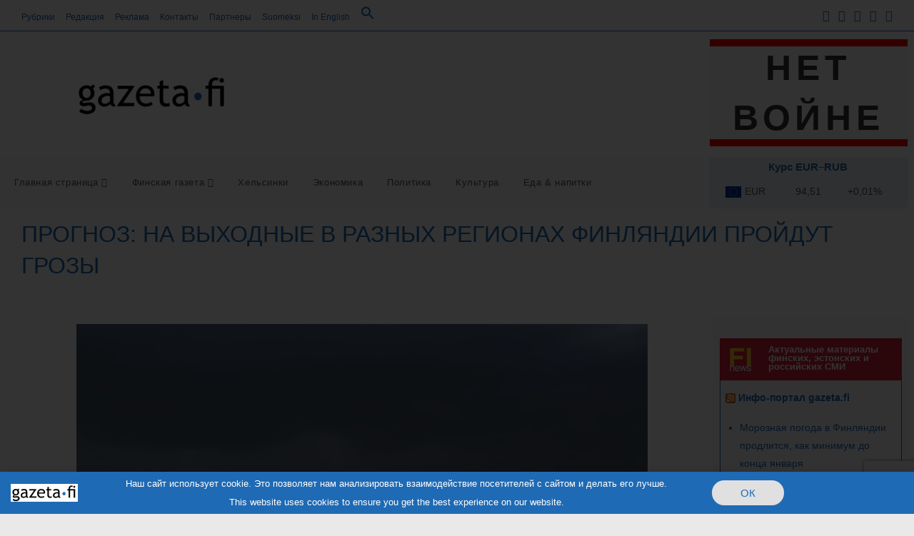

--- FILE ---
content_type: text/html; charset=UTF-8
request_url: https://gazeta.fi/pogoda/prognoz-na-vyhodnye-v-raznyh-regionah-finlyandii-projdut-grozy/
body_size: 73045
content:
<!DOCTYPE html>
<html class="html" lang="ru-RU" prefix="og: http://ogp.me/ns# fb: http://ogp.me/ns/fb#">
<head>
	<meta charset="UTF-8">
	<link rel="profile" href="https://gmpg.org/xfn/11">

	<meta name='robots' content='index, follow, max-image-preview:large, max-snippet:-1, max-video-preview:-1' />
	<style>img:is([sizes="auto" i], [sizes^="auto," i]) { contain-intrinsic-size: 3000px 1500px }</style>
	<link rel="pingback" href="https://gazeta.fi/xmlrpc.php">
<meta name="viewport" content="width=device-width, initial-scale=1">
	<!-- This site is optimized with the Yoast SEO plugin v26.8 - https://yoast.com/product/yoast-seo-wordpress/ -->
	<title>Прогноз: на выходные в разных регионах Финляндии пройдут грозы - Инфо-портал gazeta.fi</title>
	<link rel="canonical" href="https://gazeta.fi/pogoda/prognoz-na-vyhodnye-v-raznyh-regionah-finlyandii-projdut-grozy/" />
	<meta name="twitter:card" content="summary_large_image" />
	<meta name="twitter:title" content="Прогноз: на выходные в разных регионах Финляндии пройдут грозы - Инфо-портал gazeta.fi" />
	<meta name="twitter:description" content="В течение выходных в по всей Финляндии пройдут грозы с порывистым ветром до 25 м/с. В течение выходных Финляндию накроет фронт низкого давления. На следующей неделе температура воздуха понизится до среднестатистических показателей, характерных для этого времени года. Ожидается, что в течение выходных грозовые дожди пройдут практически во всех регионах нашей страны. В пятницу летние грозы [&hellip;]" />
	<meta name="twitter:image" content="https://gazeta.fi/wp-content/uploads/2022/07/ukkonen.jpg" />
	<meta name="twitter:label1" content="Написано автором" />
	<meta name="twitter:data1" content="• fi" />
	<meta name="twitter:label2" content="Примерное время для чтения" />
	<meta name="twitter:data2" content="1 минута" />
	<script type="application/ld+json" class="yoast-schema-graph">{"@context":"https://schema.org","@graph":[{"@type":"Article","@id":"https://gazeta.fi/pogoda/prognoz-na-vyhodnye-v-raznyh-regionah-finlyandii-projdut-grozy/#article","isPartOf":{"@id":"https://gazeta.fi/pogoda/prognoz-na-vyhodnye-v-raznyh-regionah-finlyandii-projdut-grozy/"},"author":{"name":"• fi","@id":"https://gazeta.fi/#/schema/person/56002424b2f6510d2a54952a23aa2924"},"headline":"Прогноз: на выходные в разных регионах Финляндии пройдут грозы","datePublished":"2022-07-01T04:38:45+00:00","dateModified":"2022-07-01T04:38:48+00:00","mainEntityOfPage":{"@id":"https://gazeta.fi/pogoda/prognoz-na-vyhodnye-v-raznyh-regionah-finlyandii-projdut-grozy/"},"wordCount":153,"publisher":{"@id":"https://gazeta.fi/#organization"},"image":{"@id":"https://gazeta.fi/pogoda/prognoz-na-vyhodnye-v-raznyh-regionah-finlyandii-projdut-grozy/#primaryimage"},"thumbnailUrl":"https://gazeta.fi/wp-content/uploads/2022/07/ukkonen.jpg","keywords":["Новости Финляндии"],"articleSection":["Погода"],"inLanguage":"ru-RU"},{"@type":"WebPage","@id":"https://gazeta.fi/pogoda/prognoz-na-vyhodnye-v-raznyh-regionah-finlyandii-projdut-grozy/","url":"https://gazeta.fi/pogoda/prognoz-na-vyhodnye-v-raznyh-regionah-finlyandii-projdut-grozy/","name":"Прогноз: на выходные в разных регионах Финляндии пройдут грозы - Инфо-портал gazeta.fi","isPartOf":{"@id":"https://gazeta.fi/#website"},"primaryImageOfPage":{"@id":"https://gazeta.fi/pogoda/prognoz-na-vyhodnye-v-raznyh-regionah-finlyandii-projdut-grozy/#primaryimage"},"image":{"@id":"https://gazeta.fi/pogoda/prognoz-na-vyhodnye-v-raznyh-regionah-finlyandii-projdut-grozy/#primaryimage"},"thumbnailUrl":"https://gazeta.fi/wp-content/uploads/2022/07/ukkonen.jpg","datePublished":"2022-07-01T04:38:45+00:00","dateModified":"2022-07-01T04:38:48+00:00","breadcrumb":{"@id":"https://gazeta.fi/pogoda/prognoz-na-vyhodnye-v-raznyh-regionah-finlyandii-projdut-grozy/#breadcrumb"},"inLanguage":"ru-RU","potentialAction":[{"@type":"ReadAction","target":["https://gazeta.fi/pogoda/prognoz-na-vyhodnye-v-raznyh-regionah-finlyandii-projdut-grozy/"]}]},{"@type":"ImageObject","inLanguage":"ru-RU","@id":"https://gazeta.fi/pogoda/prognoz-na-vyhodnye-v-raznyh-regionah-finlyandii-projdut-grozy/#primaryimage","url":"https://gazeta.fi/wp-content/uploads/2022/07/ukkonen.jpg","contentUrl":"https://gazeta.fi/wp-content/uploads/2022/07/ukkonen.jpg","width":800,"height":491,"caption":"Разряд молнии во время грозы. Фото: Ауво Корпи."},{"@type":"BreadcrumbList","@id":"https://gazeta.fi/pogoda/prognoz-na-vyhodnye-v-raznyh-regionah-finlyandii-projdut-grozy/#breadcrumb","itemListElement":[{"@type":"ListItem","position":1,"name":"Главная страница","item":"https://gazeta.fi/"},{"@type":"ListItem","position":2,"name":"FG","item":"https://gazeta.fi/fg/"},{"@type":"ListItem","position":3,"name":"Погода","item":"https://gazeta.fi/category/pogoda/"},{"@type":"ListItem","position":4,"name":"Прогноз: на выходные в разных регионах Финляндии пройдут грозы"}]},{"@type":"WebSite","@id":"https://gazeta.fi/#website","url":"https://gazeta.fi/","name":"Инфо-портал gazeta.fi","description":"Новости Финляндии на русском языке. Финляндия сегодня: события, экономика, политика, культура, отдых, развлечения. Материалы Финской газеты на русском языке","publisher":{"@id":"https://gazeta.fi/#organization"},"potentialAction":[{"@type":"SearchAction","target":{"@type":"EntryPoint","urlTemplate":"https://gazeta.fi/?s={search_term_string}"},"query-input":{"@type":"PropertyValueSpecification","valueRequired":true,"valueName":"search_term_string"}}],"inLanguage":"ru-RU"},{"@type":"Organization","@id":"https://gazeta.fi/#organization","name":"Инфо-портал gazeta.fi","url":"https://gazeta.fi/","logo":{"@type":"ImageObject","inLanguage":"ru-RU","@id":"https://gazeta.fi/#/schema/logo/image/","url":"https://gazeta.fi/wp-content/uploads/2020/12/logo_gazeta-fi.png","contentUrl":"https://gazeta.fi/wp-content/uploads/2020/12/logo_gazeta-fi.png","width":800,"height":213,"caption":"Инфо-портал gazeta.fi"},"image":{"@id":"https://gazeta.fi/#/schema/logo/image/"},"sameAs":["https://www.facebook.com/GazetaFinskaja","https://www.instagram.com/gazeta.fi/"]},{"@type":"Person","@id":"https://gazeta.fi/#/schema/person/56002424b2f6510d2a54952a23aa2924","name":"• fi","image":{"@type":"ImageObject","inLanguage":"ru-RU","@id":"https://gazeta.fi/#/schema/person/image/","url":"https://gazeta.fi/wp-content/uploads/2020/12/logo_gazeta-fi_square-96x96.png","contentUrl":"https://gazeta.fi/wp-content/uploads/2020/12/logo_gazeta-fi_square-96x96.png","caption":"• fi"},"sameAs":["https://gazeta.fi"],"url":"https://gazeta.fi/author/gazetafi/"}]}</script>
	<!-- / Yoast SEO plugin. -->


<link rel="alternate" type="application/rss+xml" title="Инфо-портал gazeta.fi &raquo; Лента" href="https://gazeta.fi/feed/" />
<link rel="alternate" type="application/rss+xml" title="Инфо-портал gazeta.fi &raquo; Лента комментариев" href="https://gazeta.fi/comments/feed/" />
<link rel="alternate" type="application/rss+xml" title="Инфо-портал gazeta.fi &raquo; Лента комментариев к &laquo;Прогноз: на выходные в разных регионах Финляндии пройдут грозы&raquo;" href="https://gazeta.fi/pogoda/prognoz-na-vyhodnye-v-raznyh-regionah-finlyandii-projdut-grozy/feed/" />
<script>
window._wpemojiSettings = {"baseUrl":"https:\/\/s.w.org\/images\/core\/emoji\/16.0.1\/72x72\/","ext":".png","svgUrl":"https:\/\/s.w.org\/images\/core\/emoji\/16.0.1\/svg\/","svgExt":".svg","source":{"concatemoji":"https:\/\/gazeta.fi\/wp-includes\/js\/wp-emoji-release.min.js?ver=6.8.3"}};
/*! This file is auto-generated */
!function(s,n){var o,i,e;function c(e){try{var t={supportTests:e,timestamp:(new Date).valueOf()};sessionStorage.setItem(o,JSON.stringify(t))}catch(e){}}function p(e,t,n){e.clearRect(0,0,e.canvas.width,e.canvas.height),e.fillText(t,0,0);var t=new Uint32Array(e.getImageData(0,0,e.canvas.width,e.canvas.height).data),a=(e.clearRect(0,0,e.canvas.width,e.canvas.height),e.fillText(n,0,0),new Uint32Array(e.getImageData(0,0,e.canvas.width,e.canvas.height).data));return t.every(function(e,t){return e===a[t]})}function u(e,t){e.clearRect(0,0,e.canvas.width,e.canvas.height),e.fillText(t,0,0);for(var n=e.getImageData(16,16,1,1),a=0;a<n.data.length;a++)if(0!==n.data[a])return!1;return!0}function f(e,t,n,a){switch(t){case"flag":return n(e,"\ud83c\udff3\ufe0f\u200d\u26a7\ufe0f","\ud83c\udff3\ufe0f\u200b\u26a7\ufe0f")?!1:!n(e,"\ud83c\udde8\ud83c\uddf6","\ud83c\udde8\u200b\ud83c\uddf6")&&!n(e,"\ud83c\udff4\udb40\udc67\udb40\udc62\udb40\udc65\udb40\udc6e\udb40\udc67\udb40\udc7f","\ud83c\udff4\u200b\udb40\udc67\u200b\udb40\udc62\u200b\udb40\udc65\u200b\udb40\udc6e\u200b\udb40\udc67\u200b\udb40\udc7f");case"emoji":return!a(e,"\ud83e\udedf")}return!1}function g(e,t,n,a){var r="undefined"!=typeof WorkerGlobalScope&&self instanceof WorkerGlobalScope?new OffscreenCanvas(300,150):s.createElement("canvas"),o=r.getContext("2d",{willReadFrequently:!0}),i=(o.textBaseline="top",o.font="600 32px Arial",{});return e.forEach(function(e){i[e]=t(o,e,n,a)}),i}function t(e){var t=s.createElement("script");t.src=e,t.defer=!0,s.head.appendChild(t)}"undefined"!=typeof Promise&&(o="wpEmojiSettingsSupports",i=["flag","emoji"],n.supports={everything:!0,everythingExceptFlag:!0},e=new Promise(function(e){s.addEventListener("DOMContentLoaded",e,{once:!0})}),new Promise(function(t){var n=function(){try{var e=JSON.parse(sessionStorage.getItem(o));if("object"==typeof e&&"number"==typeof e.timestamp&&(new Date).valueOf()<e.timestamp+604800&&"object"==typeof e.supportTests)return e.supportTests}catch(e){}return null}();if(!n){if("undefined"!=typeof Worker&&"undefined"!=typeof OffscreenCanvas&&"undefined"!=typeof URL&&URL.createObjectURL&&"undefined"!=typeof Blob)try{var e="postMessage("+g.toString()+"("+[JSON.stringify(i),f.toString(),p.toString(),u.toString()].join(",")+"));",a=new Blob([e],{type:"text/javascript"}),r=new Worker(URL.createObjectURL(a),{name:"wpTestEmojiSupports"});return void(r.onmessage=function(e){c(n=e.data),r.terminate(),t(n)})}catch(e){}c(n=g(i,f,p,u))}t(n)}).then(function(e){for(var t in e)n.supports[t]=e[t],n.supports.everything=n.supports.everything&&n.supports[t],"flag"!==t&&(n.supports.everythingExceptFlag=n.supports.everythingExceptFlag&&n.supports[t]);n.supports.everythingExceptFlag=n.supports.everythingExceptFlag&&!n.supports.flag,n.DOMReady=!1,n.readyCallback=function(){n.DOMReady=!0}}).then(function(){return e}).then(function(){var e;n.supports.everything||(n.readyCallback(),(e=n.source||{}).concatemoji?t(e.concatemoji):e.wpemoji&&e.twemoji&&(t(e.twemoji),t(e.wpemoji)))}))}((window,document),window._wpemojiSettings);
</script>
<link rel='stylesheet' id='pt-cv-public-style-css' href='https://gazeta.fi/wp-content/plugins/content-views-query-and-display-post-page/public/assets/css/cv.css?ver=4.2.1' media='all' />
<style id='wp-emoji-styles-inline-css'>

	img.wp-smiley, img.emoji {
		display: inline !important;
		border: none !important;
		box-shadow: none !important;
		height: 1em !important;
		width: 1em !important;
		margin: 0 0.07em !important;
		vertical-align: -0.1em !important;
		background: none !important;
		padding: 0 !important;
	}
</style>
<link rel='stylesheet' id='wp-block-library-css' href='https://gazeta.fi/wp-includes/css/dist/block-library/style.min.css?ver=6.8.3' media='all' />
<style id='wp-block-library-theme-inline-css'>
.wp-block-audio :where(figcaption){color:#555;font-size:13px;text-align:center}.is-dark-theme .wp-block-audio :where(figcaption){color:#ffffffa6}.wp-block-audio{margin:0 0 1em}.wp-block-code{border:1px solid #ccc;border-radius:4px;font-family:Menlo,Consolas,monaco,monospace;padding:.8em 1em}.wp-block-embed :where(figcaption){color:#555;font-size:13px;text-align:center}.is-dark-theme .wp-block-embed :where(figcaption){color:#ffffffa6}.wp-block-embed{margin:0 0 1em}.blocks-gallery-caption{color:#555;font-size:13px;text-align:center}.is-dark-theme .blocks-gallery-caption{color:#ffffffa6}:root :where(.wp-block-image figcaption){color:#555;font-size:13px;text-align:center}.is-dark-theme :root :where(.wp-block-image figcaption){color:#ffffffa6}.wp-block-image{margin:0 0 1em}.wp-block-pullquote{border-bottom:4px solid;border-top:4px solid;color:currentColor;margin-bottom:1.75em}.wp-block-pullquote cite,.wp-block-pullquote footer,.wp-block-pullquote__citation{color:currentColor;font-size:.8125em;font-style:normal;text-transform:uppercase}.wp-block-quote{border-left:.25em solid;margin:0 0 1.75em;padding-left:1em}.wp-block-quote cite,.wp-block-quote footer{color:currentColor;font-size:.8125em;font-style:normal;position:relative}.wp-block-quote:where(.has-text-align-right){border-left:none;border-right:.25em solid;padding-left:0;padding-right:1em}.wp-block-quote:where(.has-text-align-center){border:none;padding-left:0}.wp-block-quote.is-large,.wp-block-quote.is-style-large,.wp-block-quote:where(.is-style-plain){border:none}.wp-block-search .wp-block-search__label{font-weight:700}.wp-block-search__button{border:1px solid #ccc;padding:.375em .625em}:where(.wp-block-group.has-background){padding:1.25em 2.375em}.wp-block-separator.has-css-opacity{opacity:.4}.wp-block-separator{border:none;border-bottom:2px solid;margin-left:auto;margin-right:auto}.wp-block-separator.has-alpha-channel-opacity{opacity:1}.wp-block-separator:not(.is-style-wide):not(.is-style-dots){width:100px}.wp-block-separator.has-background:not(.is-style-dots){border-bottom:none;height:1px}.wp-block-separator.has-background:not(.is-style-wide):not(.is-style-dots){height:2px}.wp-block-table{margin:0 0 1em}.wp-block-table td,.wp-block-table th{word-break:normal}.wp-block-table :where(figcaption){color:#555;font-size:13px;text-align:center}.is-dark-theme .wp-block-table :where(figcaption){color:#ffffffa6}.wp-block-video :where(figcaption){color:#555;font-size:13px;text-align:center}.is-dark-theme .wp-block-video :where(figcaption){color:#ffffffa6}.wp-block-video{margin:0 0 1em}:root :where(.wp-block-template-part.has-background){margin-bottom:0;margin-top:0;padding:1.25em 2.375em}
</style>
<style id='classic-theme-styles-inline-css'>
/*! This file is auto-generated */
.wp-block-button__link{color:#fff;background-color:#32373c;border-radius:9999px;box-shadow:none;text-decoration:none;padding:calc(.667em + 2px) calc(1.333em + 2px);font-size:1.125em}.wp-block-file__button{background:#32373c;color:#fff;text-decoration:none}
</style>
<style id='filebird-block-filebird-gallery-style-inline-css'>
ul.filebird-block-filebird-gallery{margin:auto!important;padding:0!important;width:100%}ul.filebird-block-filebird-gallery.layout-grid{display:grid;grid-gap:20px;align-items:stretch;grid-template-columns:repeat(var(--columns),1fr);justify-items:stretch}ul.filebird-block-filebird-gallery.layout-grid li img{border:1px solid #ccc;box-shadow:2px 2px 6px 0 rgba(0,0,0,.3);height:100%;max-width:100%;-o-object-fit:cover;object-fit:cover;width:100%}ul.filebird-block-filebird-gallery.layout-masonry{-moz-column-count:var(--columns);-moz-column-gap:var(--space);column-gap:var(--space);-moz-column-width:var(--min-width);columns:var(--min-width) var(--columns);display:block;overflow:auto}ul.filebird-block-filebird-gallery.layout-masonry li{margin-bottom:var(--space)}ul.filebird-block-filebird-gallery li{list-style:none}ul.filebird-block-filebird-gallery li figure{height:100%;margin:0;padding:0;position:relative;width:100%}ul.filebird-block-filebird-gallery li figure figcaption{background:linear-gradient(0deg,rgba(0,0,0,.7),rgba(0,0,0,.3) 70%,transparent);bottom:0;box-sizing:border-box;color:#fff;font-size:.8em;margin:0;max-height:100%;overflow:auto;padding:3em .77em .7em;position:absolute;text-align:center;width:100%;z-index:2}ul.filebird-block-filebird-gallery li figure figcaption a{color:inherit}

</style>
<style id='global-styles-inline-css'>
:root{--wp--preset--aspect-ratio--square: 1;--wp--preset--aspect-ratio--4-3: 4/3;--wp--preset--aspect-ratio--3-4: 3/4;--wp--preset--aspect-ratio--3-2: 3/2;--wp--preset--aspect-ratio--2-3: 2/3;--wp--preset--aspect-ratio--16-9: 16/9;--wp--preset--aspect-ratio--9-16: 9/16;--wp--preset--color--black: #000000;--wp--preset--color--cyan-bluish-gray: #abb8c3;--wp--preset--color--white: #ffffff;--wp--preset--color--pale-pink: #f78da7;--wp--preset--color--vivid-red: #cf2e2e;--wp--preset--color--luminous-vivid-orange: #ff6900;--wp--preset--color--luminous-vivid-amber: #fcb900;--wp--preset--color--light-green-cyan: #7bdcb5;--wp--preset--color--vivid-green-cyan: #00d084;--wp--preset--color--pale-cyan-blue: #8ed1fc;--wp--preset--color--vivid-cyan-blue: #0693e3;--wp--preset--color--vivid-purple: #9b51e0;--wp--preset--gradient--vivid-cyan-blue-to-vivid-purple: linear-gradient(135deg,rgba(6,147,227,1) 0%,rgb(155,81,224) 100%);--wp--preset--gradient--light-green-cyan-to-vivid-green-cyan: linear-gradient(135deg,rgb(122,220,180) 0%,rgb(0,208,130) 100%);--wp--preset--gradient--luminous-vivid-amber-to-luminous-vivid-orange: linear-gradient(135deg,rgba(252,185,0,1) 0%,rgba(255,105,0,1) 100%);--wp--preset--gradient--luminous-vivid-orange-to-vivid-red: linear-gradient(135deg,rgba(255,105,0,1) 0%,rgb(207,46,46) 100%);--wp--preset--gradient--very-light-gray-to-cyan-bluish-gray: linear-gradient(135deg,rgb(238,238,238) 0%,rgb(169,184,195) 100%);--wp--preset--gradient--cool-to-warm-spectrum: linear-gradient(135deg,rgb(74,234,220) 0%,rgb(151,120,209) 20%,rgb(207,42,186) 40%,rgb(238,44,130) 60%,rgb(251,105,98) 80%,rgb(254,248,76) 100%);--wp--preset--gradient--blush-light-purple: linear-gradient(135deg,rgb(255,206,236) 0%,rgb(152,150,240) 100%);--wp--preset--gradient--blush-bordeaux: linear-gradient(135deg,rgb(254,205,165) 0%,rgb(254,45,45) 50%,rgb(107,0,62) 100%);--wp--preset--gradient--luminous-dusk: linear-gradient(135deg,rgb(255,203,112) 0%,rgb(199,81,192) 50%,rgb(65,88,208) 100%);--wp--preset--gradient--pale-ocean: linear-gradient(135deg,rgb(255,245,203) 0%,rgb(182,227,212) 50%,rgb(51,167,181) 100%);--wp--preset--gradient--electric-grass: linear-gradient(135deg,rgb(202,248,128) 0%,rgb(113,206,126) 100%);--wp--preset--gradient--midnight: linear-gradient(135deg,rgb(2,3,129) 0%,rgb(40,116,252) 100%);--wp--preset--font-size--small: 13px;--wp--preset--font-size--medium: 20px;--wp--preset--font-size--large: 36px;--wp--preset--font-size--x-large: 42px;--wp--preset--spacing--20: 0.44rem;--wp--preset--spacing--30: 0.67rem;--wp--preset--spacing--40: 1rem;--wp--preset--spacing--50: 1.5rem;--wp--preset--spacing--60: 2.25rem;--wp--preset--spacing--70: 3.38rem;--wp--preset--spacing--80: 5.06rem;--wp--preset--shadow--natural: 6px 6px 9px rgba(0, 0, 0, 0.2);--wp--preset--shadow--deep: 12px 12px 50px rgba(0, 0, 0, 0.4);--wp--preset--shadow--sharp: 6px 6px 0px rgba(0, 0, 0, 0.2);--wp--preset--shadow--outlined: 6px 6px 0px -3px rgba(255, 255, 255, 1), 6px 6px rgba(0, 0, 0, 1);--wp--preset--shadow--crisp: 6px 6px 0px rgba(0, 0, 0, 1);}:where(.is-layout-flex){gap: 0.5em;}:where(.is-layout-grid){gap: 0.5em;}body .is-layout-flex{display: flex;}.is-layout-flex{flex-wrap: wrap;align-items: center;}.is-layout-flex > :is(*, div){margin: 0;}body .is-layout-grid{display: grid;}.is-layout-grid > :is(*, div){margin: 0;}:where(.wp-block-columns.is-layout-flex){gap: 2em;}:where(.wp-block-columns.is-layout-grid){gap: 2em;}:where(.wp-block-post-template.is-layout-flex){gap: 1.25em;}:where(.wp-block-post-template.is-layout-grid){gap: 1.25em;}.has-black-color{color: var(--wp--preset--color--black) !important;}.has-cyan-bluish-gray-color{color: var(--wp--preset--color--cyan-bluish-gray) !important;}.has-white-color{color: var(--wp--preset--color--white) !important;}.has-pale-pink-color{color: var(--wp--preset--color--pale-pink) !important;}.has-vivid-red-color{color: var(--wp--preset--color--vivid-red) !important;}.has-luminous-vivid-orange-color{color: var(--wp--preset--color--luminous-vivid-orange) !important;}.has-luminous-vivid-amber-color{color: var(--wp--preset--color--luminous-vivid-amber) !important;}.has-light-green-cyan-color{color: var(--wp--preset--color--light-green-cyan) !important;}.has-vivid-green-cyan-color{color: var(--wp--preset--color--vivid-green-cyan) !important;}.has-pale-cyan-blue-color{color: var(--wp--preset--color--pale-cyan-blue) !important;}.has-vivid-cyan-blue-color{color: var(--wp--preset--color--vivid-cyan-blue) !important;}.has-vivid-purple-color{color: var(--wp--preset--color--vivid-purple) !important;}.has-black-background-color{background-color: var(--wp--preset--color--black) !important;}.has-cyan-bluish-gray-background-color{background-color: var(--wp--preset--color--cyan-bluish-gray) !important;}.has-white-background-color{background-color: var(--wp--preset--color--white) !important;}.has-pale-pink-background-color{background-color: var(--wp--preset--color--pale-pink) !important;}.has-vivid-red-background-color{background-color: var(--wp--preset--color--vivid-red) !important;}.has-luminous-vivid-orange-background-color{background-color: var(--wp--preset--color--luminous-vivid-orange) !important;}.has-luminous-vivid-amber-background-color{background-color: var(--wp--preset--color--luminous-vivid-amber) !important;}.has-light-green-cyan-background-color{background-color: var(--wp--preset--color--light-green-cyan) !important;}.has-vivid-green-cyan-background-color{background-color: var(--wp--preset--color--vivid-green-cyan) !important;}.has-pale-cyan-blue-background-color{background-color: var(--wp--preset--color--pale-cyan-blue) !important;}.has-vivid-cyan-blue-background-color{background-color: var(--wp--preset--color--vivid-cyan-blue) !important;}.has-vivid-purple-background-color{background-color: var(--wp--preset--color--vivid-purple) !important;}.has-black-border-color{border-color: var(--wp--preset--color--black) !important;}.has-cyan-bluish-gray-border-color{border-color: var(--wp--preset--color--cyan-bluish-gray) !important;}.has-white-border-color{border-color: var(--wp--preset--color--white) !important;}.has-pale-pink-border-color{border-color: var(--wp--preset--color--pale-pink) !important;}.has-vivid-red-border-color{border-color: var(--wp--preset--color--vivid-red) !important;}.has-luminous-vivid-orange-border-color{border-color: var(--wp--preset--color--luminous-vivid-orange) !important;}.has-luminous-vivid-amber-border-color{border-color: var(--wp--preset--color--luminous-vivid-amber) !important;}.has-light-green-cyan-border-color{border-color: var(--wp--preset--color--light-green-cyan) !important;}.has-vivid-green-cyan-border-color{border-color: var(--wp--preset--color--vivid-green-cyan) !important;}.has-pale-cyan-blue-border-color{border-color: var(--wp--preset--color--pale-cyan-blue) !important;}.has-vivid-cyan-blue-border-color{border-color: var(--wp--preset--color--vivid-cyan-blue) !important;}.has-vivid-purple-border-color{border-color: var(--wp--preset--color--vivid-purple) !important;}.has-vivid-cyan-blue-to-vivid-purple-gradient-background{background: var(--wp--preset--gradient--vivid-cyan-blue-to-vivid-purple) !important;}.has-light-green-cyan-to-vivid-green-cyan-gradient-background{background: var(--wp--preset--gradient--light-green-cyan-to-vivid-green-cyan) !important;}.has-luminous-vivid-amber-to-luminous-vivid-orange-gradient-background{background: var(--wp--preset--gradient--luminous-vivid-amber-to-luminous-vivid-orange) !important;}.has-luminous-vivid-orange-to-vivid-red-gradient-background{background: var(--wp--preset--gradient--luminous-vivid-orange-to-vivid-red) !important;}.has-very-light-gray-to-cyan-bluish-gray-gradient-background{background: var(--wp--preset--gradient--very-light-gray-to-cyan-bluish-gray) !important;}.has-cool-to-warm-spectrum-gradient-background{background: var(--wp--preset--gradient--cool-to-warm-spectrum) !important;}.has-blush-light-purple-gradient-background{background: var(--wp--preset--gradient--blush-light-purple) !important;}.has-blush-bordeaux-gradient-background{background: var(--wp--preset--gradient--blush-bordeaux) !important;}.has-luminous-dusk-gradient-background{background: var(--wp--preset--gradient--luminous-dusk) !important;}.has-pale-ocean-gradient-background{background: var(--wp--preset--gradient--pale-ocean) !important;}.has-electric-grass-gradient-background{background: var(--wp--preset--gradient--electric-grass) !important;}.has-midnight-gradient-background{background: var(--wp--preset--gradient--midnight) !important;}.has-small-font-size{font-size: var(--wp--preset--font-size--small) !important;}.has-medium-font-size{font-size: var(--wp--preset--font-size--medium) !important;}.has-large-font-size{font-size: var(--wp--preset--font-size--large) !important;}.has-x-large-font-size{font-size: var(--wp--preset--font-size--x-large) !important;}
:where(.wp-block-post-template.is-layout-flex){gap: 1.25em;}:where(.wp-block-post-template.is-layout-grid){gap: 1.25em;}
:where(.wp-block-columns.is-layout-flex){gap: 2em;}:where(.wp-block-columns.is-layout-grid){gap: 2em;}
:root :where(.wp-block-pullquote){font-size: 1.5em;line-height: 1.6;}
</style>
<link rel='stylesheet' id='contact-form-7-css' href='https://gazeta.fi/wp-content/plugins/contact-form-7/includes/css/styles.css?ver=6.1.4' media='all' />
<link rel='stylesheet' id='super-rss-reader-css' href='https://gazeta.fi/wp-content/plugins/super-rss-reader/public/css/style.min.css?ver=5.4' media='all' />
<style id='wpxpo-global-style-inline-css'>
:root {
			--preset-color1: #00ADB5;
			--preset-color2: #F08A5D;
			--preset-color3: #B83B5E;
			--preset-color4: #B83B5E;
			--preset-color5: #71C9CE;
			--preset-color6: #F38181;
			--preset-color7: #FF2E63;
			--preset-color8: #EEEEEE;
			--preset-color9: #F9ED69;
		}{}
</style>
<style id='ultp-preset-colors-style-inline-css'>
:root { --postx_preset_Base_1_color: #f4f4ff; --postx_preset_Base_2_color: #dddff8; --postx_preset_Base_3_color: #B4B4D6; --postx_preset_Primary_color: #3323f0; --postx_preset_Secondary_color: #4a5fff; --postx_preset_Tertiary_color: #FFFFFF; --postx_preset_Contrast_3_color: #545472; --postx_preset_Contrast_2_color: #262657; --postx_preset_Contrast_1_color: #10102e; --postx_preset_Over_Primary_color: #ffffff;  }
</style>
<style id='ultp-preset-gradient-style-inline-css'>
:root { --postx_preset_Primary_to_Secondary_to_Right_gradient: linear-gradient(90deg, var(--postx_preset_Primary_color) 0%, var(--postx_preset_Secondary_color) 100%); --postx_preset_Primary_to_Secondary_to_Bottom_gradient: linear-gradient(180deg, var(--postx_preset_Primary_color) 0%, var(--postx_preset_Secondary_color) 100%); --postx_preset_Secondary_to_Primary_to_Right_gradient: linear-gradient(90deg, var(--postx_preset_Secondary_color) 0%, var(--postx_preset_Primary_color) 100%); --postx_preset_Secondary_to_Primary_to_Bottom_gradient: linear-gradient(180deg, var(--postx_preset_Secondary_color) 0%, var(--postx_preset_Primary_color) 100%); --postx_preset_Cold_Evening_gradient: linear-gradient(0deg, rgb(12, 52, 131) 0%, rgb(162, 182, 223) 100%, rgb(107, 140, 206) 100%, rgb(162, 182, 223) 100%); --postx_preset_Purple_Division_gradient: linear-gradient(0deg, rgb(112, 40, 228) 0%, rgb(229, 178, 202) 100%); --postx_preset_Over_Sun_gradient: linear-gradient(60deg, rgb(171, 236, 214) 0%, rgb(251, 237, 150) 100%); --postx_preset_Morning_Salad_gradient: linear-gradient(-255deg, rgb(183, 248, 219) 0%, rgb(80, 167, 194) 100%); --postx_preset_Fabled_Sunset_gradient: linear-gradient(-270deg, rgb(35, 21, 87) 0%, rgb(68, 16, 122) 29%, rgb(255, 19, 97) 67%, rgb(255, 248, 0) 100%);  }
</style>
<style id='ultp-preset-typo-style-inline-css'>
@import url('https://fonts.googleapis.com/css?family=Roboto:100,100i,300,300i,400,400i,500,500i,700,700i,900,900i'); :root { --postx_preset_Heading_typo_font_family: Roboto; --postx_preset_Heading_typo_font_family_type: sans-serif; --postx_preset_Heading_typo_font_weight: 600; --postx_preset_Heading_typo_text_transform: capitalize; --postx_preset_Body_and_Others_typo_font_family: Roboto; --postx_preset_Body_and_Others_typo_font_family_type: sans-serif; --postx_preset_Body_and_Others_typo_font_weight: 400; --postx_preset_Body_and_Others_typo_text_transform: lowercase; --postx_preset_body_typo_font_size_lg: 16px; --postx_preset_paragraph_1_typo_font_size_lg: 12px; --postx_preset_paragraph_2_typo_font_size_lg: 12px; --postx_preset_paragraph_3_typo_font_size_lg: 12px; --postx_preset_heading_h1_typo_font_size_lg: 42px; --postx_preset_heading_h2_typo_font_size_lg: 36px; --postx_preset_heading_h3_typo_font_size_lg: 30px; --postx_preset_heading_h4_typo_font_size_lg: 24px; --postx_preset_heading_h5_typo_font_size_lg: 20px; --postx_preset_heading_h6_typo_font_size_lg: 16px; }
</style>
<link rel='stylesheet' id='ivory-search-styles-css' href='https://gazeta.fi/wp-content/plugins/add-search-to-menu/public/css/ivory-search.min.css?ver=5.5.13' media='all' />
<link rel='stylesheet' id='elementor-frontend-css' href='https://gazeta.fi/wp-content/plugins/elementor/assets/css/frontend.min.css?ver=3.34.2' media='all' />
<link rel='stylesheet' id='elementor-post-1909-css' href='https://gazeta.fi/wp-content/uploads/elementor/css/post-1909.css?ver=1769043347' media='all' />
<link rel='stylesheet' id='font-awesome-css' href='https://gazeta.fi/wp-content/themes/oceanwp/assets/fonts/fontawesome/css/all.min.css?ver=6.7.2' media='all' />
<link rel='stylesheet' id='simple-line-icons-css' href='https://gazeta.fi/wp-content/themes/oceanwp/assets/css/third/simple-line-icons.min.css?ver=2.4.0' media='all' />
<link rel='stylesheet' id='oceanwp-style-css' href='https://gazeta.fi/wp-content/themes/oceanwp/assets/css/style.min.css?ver=2.0.2.1615617184' media='all' />
<link rel='stylesheet' id='widget-image-css' href='https://gazeta.fi/wp-content/plugins/elementor/assets/css/widget-image.min.css?ver=3.34.2' media='all' />
<link rel='stylesheet' id='widget-heading-css' href='https://gazeta.fi/wp-content/plugins/elementor/assets/css/widget-heading.min.css?ver=3.34.2' media='all' />
<link rel='stylesheet' id='widget-post-info-css' href='https://gazeta.fi/wp-content/plugins/elementor-pro/assets/css/widget-post-info.min.css?ver=3.34.0' media='all' />
<link rel='stylesheet' id='widget-icon-list-css' href='https://gazeta.fi/wp-content/plugins/elementor/assets/css/widget-icon-list.min.css?ver=3.34.2' media='all' />
<link rel='stylesheet' id='widget-post-navigation-css' href='https://gazeta.fi/wp-content/plugins/elementor-pro/assets/css/widget-post-navigation.min.css?ver=3.34.0' media='all' />
<link rel='stylesheet' id='widget-posts-css' href='https://gazeta.fi/wp-content/plugins/elementor-pro/assets/css/widget-posts.min.css?ver=3.34.0' media='all' />
<link rel='stylesheet' id='widget-accordion-css' href='https://gazeta.fi/wp-content/plugins/elementor/assets/css/widget-accordion.min.css?ver=3.34.2' media='all' />
<link rel='stylesheet' id='swiper-css' href='https://gazeta.fi/wp-content/plugins/elementor/assets/lib/swiper/v8/css/swiper.min.css?ver=8.4.5' media='all' />
<link rel='stylesheet' id='e-swiper-css' href='https://gazeta.fi/wp-content/plugins/elementor/assets/css/conditionals/e-swiper.min.css?ver=3.34.2' media='all' />
<link rel='stylesheet' id='e-animation-slideInUp-css' href='https://gazeta.fi/wp-content/plugins/elementor/assets/lib/animations/styles/slideInUp.min.css?ver=3.34.2' media='all' />
<link rel='stylesheet' id='e-popup-css' href='https://gazeta.fi/wp-content/plugins/elementor-pro/assets/css/conditionals/popup.min.css?ver=3.34.0' media='all' />
<link rel='stylesheet' id='elementor-post-830-css' href='https://gazeta.fi/wp-content/uploads/elementor/css/post-830.css?ver=1769043348' media='all' />
<link rel='stylesheet' id='ultp-style-css' href='https://gazeta.fi/wp-content/plugins/ultimate-post/assets/css/style.min.css?ver=307' media='all' />
<link rel='stylesheet' id='elementor-post-8930-css' href='https://gazeta.fi/wp-content/uploads/elementor/css/post-8930.css?ver=1769043349' media='all' />
<link rel='stylesheet' id='elementor-post-1475-css' href='https://gazeta.fi/wp-content/uploads/elementor/css/post-1475.css?ver=1769043349' media='all' />
<link rel='stylesheet' id='oe-widgets-style-css' href='https://gazeta.fi/wp-content/plugins/ocean-extra/assets/css/widgets.css?ver=6.8.3' media='all' />
<link rel='stylesheet' id='elementor-gf-local-roboto-css' href='https://gazeta.fi/wp-content/uploads/elementor/google-fonts/css/roboto.css?ver=1743950429' media='all' />
<link rel='stylesheet' id='elementor-gf-local-robotoslab-css' href='https://gazeta.fi/wp-content/uploads/elementor/google-fonts/css/robotoslab.css?ver=1743950431' media='all' />
<script src="https://gazeta.fi/wp-includes/js/jquery/jquery.min.js?ver=3.7.1" id="jquery-core-js"></script>
<script src="https://gazeta.fi/wp-includes/js/jquery/jquery-migrate.min.js?ver=3.4.1" id="jquery-migrate-js"></script>
<script src="https://gazeta.fi/wp-content/plugins/super-rss-reader/public/js/jquery.easy-ticker.min.js?ver=5.4" id="jquery-easy-ticker-js"></script>
<script src="https://gazeta.fi/wp-content/plugins/super-rss-reader/public/js/script.min.js?ver=5.4" id="super-rss-reader-js"></script>
<link rel="https://api.w.org/" href="https://gazeta.fi/wp-json/" /><link rel="alternate" title="JSON" type="application/json" href="https://gazeta.fi/wp-json/wp/v2/posts/11311" /><link rel="EditURI" type="application/rsd+xml" title="RSD" href="https://gazeta.fi/xmlrpc.php?rsd" />
<meta name="generator" content="WordPress 6.8.3" />
<link rel='shortlink' href='https://gazeta.fi/?p=11311' />
<link rel="alternate" title="oEmbed (JSON)" type="application/json+oembed" href="https://gazeta.fi/wp-json/oembed/1.0/embed?url=https%3A%2F%2Fgazeta.fi%2Fpogoda%2Fprognoz-na-vyhodnye-v-raznyh-regionah-finlyandii-projdut-grozy%2F" />
<link rel="alternate" title="oEmbed (XML)" type="text/xml+oembed" href="https://gazeta.fi/wp-json/oembed/1.0/embed?url=https%3A%2F%2Fgazeta.fi%2Fpogoda%2Fprognoz-na-vyhodnye-v-raznyh-regionah-finlyandii-projdut-grozy%2F&#038;format=xml" />
<meta name="generator" content="Elementor 3.34.2; features: e_font_icon_svg, additional_custom_breakpoints; settings: css_print_method-external, google_font-enabled, font_display-auto">
<meta property="fb:app_id" content="851563585681911" />      <meta name="onesignal" content="wordpress-plugin"/>
            <script>

      window.OneSignalDeferred = window.OneSignalDeferred || [];

      OneSignalDeferred.push(function(OneSignal) {
        var oneSignal_options = {};
        window._oneSignalInitOptions = oneSignal_options;

        oneSignal_options['serviceWorkerParam'] = { scope: '/' };
oneSignal_options['serviceWorkerPath'] = 'OneSignalSDKWorker.js.php';

        OneSignal.Notifications.setDefaultUrl("https://gazeta.fi");

        oneSignal_options['wordpress'] = true;
oneSignal_options['appId'] = '54532783-d444-49c8-b27e-af05c35cb347';
oneSignal_options['allowLocalhostAsSecureOrigin'] = true;
oneSignal_options['welcomeNotification'] = { };
oneSignal_options['welcomeNotification']['title'] = "";
oneSignal_options['welcomeNotification']['message'] = "Спасибо за подписку!";
oneSignal_options['path'] = "https://gazeta.fi/wp-content/plugins/onesignal-free-web-push-notifications/sdk_files/";
oneSignal_options['promptOptions'] = { };
oneSignal_options['promptOptions']['actionMessage'] = "Получайте свежие новости. От подписки можно отказаться в любой момент";
oneSignal_options['promptOptions']['acceptButtonText'] = "Подписаться";
oneSignal_options['promptOptions']['cancelButtonText'] = "В другой раз";
oneSignal_options['notifyButton'] = { };
oneSignal_options['notifyButton']['enable'] = true;
oneSignal_options['notifyButton']['position'] = 'bottom-right';
oneSignal_options['notifyButton']['theme'] = 'inverse';
oneSignal_options['notifyButton']['size'] = 'medium';
oneSignal_options['notifyButton']['displayPredicate'] = function() {
              return !OneSignal.User.PushSubscription.optedIn;
            };
oneSignal_options['notifyButton']['showCredit'] = false;
oneSignal_options['notifyButton']['text'] = {};
oneSignal_options['notifyButton']['text']['tip.state.unsubscribed'] = 'Подписаться на новости';
oneSignal_options['notifyButton']['text']['tip.state.subscribed'] = 'Вы подписаны на получение новостей';
oneSignal_options['notifyButton']['text']['tip.state.blocked'] = 'Вы отказались от подписки :(';
oneSignal_options['notifyButton']['text']['message.action.subscribed'] = 'Спасибо за подписку! :)';
oneSignal_options['notifyButton']['text']['message.action.resubscribed'] = 'Вы подписаны на новости';
oneSignal_options['notifyButton']['text']['message.action.unsubscribed'] = 'Вы больше не получите это уведомление';
oneSignal_options['notifyButton']['text']['dialog.main.title'] = 'Управление уведомлениями сайта';
oneSignal_options['notifyButton']['text']['dialog.main.button.subscribe'] = 'Подписаться';
oneSignal_options['notifyButton']['text']['dialog.main.button.unsubscribe'] = 'Отказаться от подписки';
oneSignal_options['notifyButton']['text']['dialog.blocked.title'] = 'Разблокировать уведомление';
oneSignal_options['notifyButton']['text']['dialog.blocked.message'] = 'Нажмите на замок рядом с адресом сайта и следуйте инструкциям';
oneSignal_options['notifyButton']['colors'] = {};
oneSignal_options['notifyButton']['colors']['circle.background'] = '#ffffff';
oneSignal_options['notifyButton']['colors']['circle.foreground'] = '#1f6ab4';
oneSignal_options['notifyButton']['colors']['badge.background'] = '#ffffff';
oneSignal_options['notifyButton']['colors']['badge.foreground'] = '#1f6ab4';
oneSignal_options['notifyButton']['colors']['badge.bordercolor'] = '#1f6ab4';
oneSignal_options['notifyButton']['colors']['pulse.color'] = '#1f6ab4';
oneSignal_options['notifyButton']['colors']['dialog.button.background'] = '#1f6ab4';
oneSignal_options['notifyButton']['colors']['dialog.button.background.hovering'] = '#1f6ab4';
oneSignal_options['notifyButton']['colors']['dialog.button.background.active'] = '#fcb319';
oneSignal_options['notifyButton']['colors']['dialog.button.foreground'] = '#ffffff';
oneSignal_options['notifyButton']['offset'] = {};
oneSignal_options['notifyButton']['offset']['bottom'] = '60px';
oneSignal_options['notifyButton']['offset']['right'] = '15px';
              OneSignal.init(window._oneSignalInitOptions);
              OneSignal.Slidedown.promptPush()      });

      function documentInitOneSignal() {
        var oneSignal_elements = document.getElementsByClassName("OneSignal-prompt");

        var oneSignalLinkClickHandler = function(event) { OneSignal.Notifications.requestPermission(); event.preventDefault(); };        for(var i = 0; i < oneSignal_elements.length; i++)
          oneSignal_elements[i].addEventListener('click', oneSignalLinkClickHandler, false);
      }

      if (document.readyState === 'complete') {
           documentInitOneSignal();
      }
      else {
           window.addEventListener("load", function(event){
               documentInitOneSignal();
          });
      }
    </script>
			<style>
				.e-con.e-parent:nth-of-type(n+4):not(.e-lazyloaded):not(.e-no-lazyload),
				.e-con.e-parent:nth-of-type(n+4):not(.e-lazyloaded):not(.e-no-lazyload) * {
					background-image: none !important;
				}
				@media screen and (max-height: 1024px) {
					.e-con.e-parent:nth-of-type(n+3):not(.e-lazyloaded):not(.e-no-lazyload),
					.e-con.e-parent:nth-of-type(n+3):not(.e-lazyloaded):not(.e-no-lazyload) * {
						background-image: none !important;
					}
				}
				@media screen and (max-height: 640px) {
					.e-con.e-parent:nth-of-type(n+2):not(.e-lazyloaded):not(.e-no-lazyload),
					.e-con.e-parent:nth-of-type(n+2):not(.e-lazyloaded):not(.e-no-lazyload) * {
						background-image: none !important;
					}
				}
			</style>
			<noscript><style>.lazyload[data-src]{display:none !important;}</style></noscript><style>.lazyload{background-image:none !important;}.lazyload:before{background-image:none !important;}</style><link rel="icon" href="https://gazeta.fi/wp-content/uploads/2022/01/150-fi-1-150x150.png" sizes="32x32" />
<link rel="icon" href="https://gazeta.fi/wp-content/uploads/2022/01/150-fi-1.png" sizes="192x192" />
<link rel="apple-touch-icon" href="https://gazeta.fi/wp-content/uploads/2022/01/150-fi-1.png" />
<meta name="msapplication-TileImage" content="https://gazeta.fi/wp-content/uploads/2022/01/150-fi-1.png" />
<!-- OceanWP CSS -->
<style type="text/css">
/* Colors */a:hover,a.light:hover,.theme-heading .text::before,.theme-heading .text::after,#top-bar-content >a:hover,#top-bar-social li.oceanwp-email a:hover,#site-navigation-wrap .dropdown-menu >li >a:hover,#site-header.medium-header #medium-searchform button:hover,.oceanwp-mobile-menu-icon a:hover,.blog-entry.post .blog-entry-header .entry-title a:hover,.blog-entry.post .blog-entry-readmore a:hover,.blog-entry.thumbnail-entry .blog-entry-category a,ul.meta li a:hover,.dropcap,.single nav.post-navigation .nav-links .title,body .related-post-title a:hover,body #wp-calendar caption,body .contact-info-widget.default i,body .contact-info-widget.big-icons i,body .custom-links-widget .oceanwp-custom-links li a:hover,body .custom-links-widget .oceanwp-custom-links li a:hover:before,body .posts-thumbnails-widget li a:hover,body .social-widget li.oceanwp-email a:hover,.comment-author .comment-meta .comment-reply-link,#respond #cancel-comment-reply-link:hover,#footer-widgets .footer-box a:hover,#footer-bottom a:hover,#footer-bottom #footer-bottom-menu a:hover,.sidr a:hover,.sidr-class-dropdown-toggle:hover,.sidr-class-menu-item-has-children.active >a,.sidr-class-menu-item-has-children.active >a >.sidr-class-dropdown-toggle,input[type=checkbox]:checked:before{color:#1f6ab4}.single nav.post-navigation .nav-links .title .owp-icon use,.blog-entry.post .blog-entry-readmore a:hover .owp-icon use,body .contact-info-widget.default .owp-icon use,body .contact-info-widget.big-icons .owp-icon use{stroke:#1f6ab4}input[type="button"],input[type="reset"],input[type="submit"],button[type="submit"],.button,#site-navigation-wrap .dropdown-menu >li.btn >a >span,.thumbnail:hover i,.thumbnail:hover .link-post-svg-icon,.post-quote-content,.omw-modal .omw-close-modal,body .contact-info-widget.big-icons li:hover i,body .contact-info-widget.big-icons li:hover .owp-icon,body div.wpforms-container-full .wpforms-form input[type=submit],body div.wpforms-container-full .wpforms-form button[type=submit],body div.wpforms-container-full .wpforms-form .wpforms-page-button,.woocommerce-cart .wp-element-button,.woocommerce-checkout .wp-element-button,.wp-block-button__link{background-color:#1f6ab4}.widget-title{border-color:#1f6ab4}blockquote{border-color:#1f6ab4}.wp-block-quote{border-color:#1f6ab4}#searchform-dropdown{border-color:#1f6ab4}.dropdown-menu .sub-menu{border-color:#1f6ab4}.blog-entry.large-entry .blog-entry-readmore a:hover{border-color:#1f6ab4}.oceanwp-newsletter-form-wrap input[type="email"]:focus{border-color:#1f6ab4}.social-widget li.oceanwp-email a:hover{border-color:#1f6ab4}#respond #cancel-comment-reply-link:hover{border-color:#1f6ab4}body .contact-info-widget.big-icons li:hover i{border-color:#1f6ab4}body .contact-info-widget.big-icons li:hover .owp-icon{border-color:#1f6ab4}#footer-widgets .oceanwp-newsletter-form-wrap input[type="email"]:focus{border-color:#1f6ab4}input[type="button"]:hover,input[type="reset"]:hover,input[type="submit"]:hover,button[type="submit"]:hover,input[type="button"]:focus,input[type="reset"]:focus,input[type="submit"]:focus,button[type="submit"]:focus,.button:hover,.button:focus,#site-navigation-wrap .dropdown-menu >li.btn >a:hover >span,.post-quote-author,.omw-modal .omw-close-modal:hover,body div.wpforms-container-full .wpforms-form input[type=submit]:hover,body div.wpforms-container-full .wpforms-form button[type=submit]:hover,body div.wpforms-container-full .wpforms-form .wpforms-page-button:hover,.woocommerce-cart .wp-element-button:hover,.woocommerce-checkout .wp-element-button:hover,.wp-block-button__link:hover{background-color:#fcb319}a{color:#1f6ab4}a .owp-icon use{stroke:#1f6ab4}a:hover{color:#fcb319}a:hover .owp-icon use{stroke:#fcb319}body .theme-button,body input[type="submit"],body button[type="submit"],body button,body .button,body div.wpforms-container-full .wpforms-form input[type=submit],body div.wpforms-container-full .wpforms-form button[type=submit],body div.wpforms-container-full .wpforms-form .wpforms-page-button,.woocommerce-cart .wp-element-button,.woocommerce-checkout .wp-element-button,.wp-block-button__link{border-color:#ffffff}body .theme-button:hover,body input[type="submit"]:hover,body button[type="submit"]:hover,body button:hover,body .button:hover,body div.wpforms-container-full .wpforms-form input[type=submit]:hover,body div.wpforms-container-full .wpforms-form input[type=submit]:active,body div.wpforms-container-full .wpforms-form button[type=submit]:hover,body div.wpforms-container-full .wpforms-form button[type=submit]:active,body div.wpforms-container-full .wpforms-form .wpforms-page-button:hover,body div.wpforms-container-full .wpforms-form .wpforms-page-button:active,.woocommerce-cart .wp-element-button:hover,.woocommerce-checkout .wp-element-button:hover,.wp-block-button__link:hover{border-color:#ffffff}form input[type="text"],form input[type="password"],form input[type="email"],form input[type="url"],form input[type="date"],form input[type="month"],form input[type="time"],form input[type="datetime"],form input[type="datetime-local"],form input[type="week"],form input[type="number"],form input[type="search"],form input[type="tel"],form input[type="color"],form select,form textarea,.select2-container .select2-choice,.woocommerce .woocommerce-checkout .select2-container--default .select2-selection--single{border-color:#1f6ab4}body div.wpforms-container-full .wpforms-form input[type=date],body div.wpforms-container-full .wpforms-form input[type=datetime],body div.wpforms-container-full .wpforms-form input[type=datetime-local],body div.wpforms-container-full .wpforms-form input[type=email],body div.wpforms-container-full .wpforms-form input[type=month],body div.wpforms-container-full .wpforms-form input[type=number],body div.wpforms-container-full .wpforms-form input[type=password],body div.wpforms-container-full .wpforms-form input[type=range],body div.wpforms-container-full .wpforms-form input[type=search],body div.wpforms-container-full .wpforms-form input[type=tel],body div.wpforms-container-full .wpforms-form input[type=text],body div.wpforms-container-full .wpforms-form input[type=time],body div.wpforms-container-full .wpforms-form input[type=url],body div.wpforms-container-full .wpforms-form input[type=week],body div.wpforms-container-full .wpforms-form select,body div.wpforms-container-full .wpforms-form textarea{border-color:#1f6ab4}form input[type="text"],form input[type="password"],form input[type="email"],form input[type="url"],form input[type="date"],form input[type="month"],form input[type="time"],form input[type="datetime"],form input[type="datetime-local"],form input[type="week"],form input[type="number"],form input[type="search"],form input[type="tel"],form input[type="color"],form select,form textarea,.woocommerce .woocommerce-checkout .select2-container--default .select2-selection--single{background-color:#fcfcfc}body div.wpforms-container-full .wpforms-form input[type=date],body div.wpforms-container-full .wpforms-form input[type=datetime],body div.wpforms-container-full .wpforms-form input[type=datetime-local],body div.wpforms-container-full .wpforms-form input[type=email],body div.wpforms-container-full .wpforms-form input[type=month],body div.wpforms-container-full .wpforms-form input[type=number],body div.wpforms-container-full .wpforms-form input[type=password],body div.wpforms-container-full .wpforms-form input[type=range],body div.wpforms-container-full .wpforms-form input[type=search],body div.wpforms-container-full .wpforms-form input[type=tel],body div.wpforms-container-full .wpforms-form input[type=text],body div.wpforms-container-full .wpforms-form input[type=time],body div.wpforms-container-full .wpforms-form input[type=url],body div.wpforms-container-full .wpforms-form input[type=week],body div.wpforms-container-full .wpforms-form select,body div.wpforms-container-full .wpforms-form textarea{background-color:#fcfcfc}.page-header .page-header-title,.page-header.background-image-page-header .page-header-title{color:#1f6ab4}.site-breadcrumbs a,.background-image-page-header .site-breadcrumbs a{color:#1f6ab4}.site-breadcrumbs a .owp-icon use,.background-image-page-header .site-breadcrumbs a .owp-icon use{stroke:#1f6ab4}.site-breadcrumbs a:hover,.background-image-page-header .site-breadcrumbs a:hover{color:#fcb319}.site-breadcrumbs a:hover .owp-icon use,.background-image-page-header .site-breadcrumbs a:hover .owp-icon use{stroke:#fcb319}body{color:#4f4f4f}/* OceanWP Style Settings CSS */@media only screen and (min-width:960px){.content-area,.content-left-sidebar .content-area{width:70%}}.theme-button,input[type="submit"],button[type="submit"],button,.button,body div.wpforms-container-full .wpforms-form input[type=submit],body div.wpforms-container-full .wpforms-form button[type=submit],body div.wpforms-container-full .wpforms-form .wpforms-page-button{border-style:solid}.theme-button,input[type="submit"],button[type="submit"],button,.button,body div.wpforms-container-full .wpforms-form input[type=submit],body div.wpforms-container-full .wpforms-form button[type=submit],body div.wpforms-container-full .wpforms-form .wpforms-page-button{border-width:1px}form input[type="text"],form input[type="password"],form input[type="email"],form input[type="url"],form input[type="date"],form input[type="month"],form input[type="time"],form input[type="datetime"],form input[type="datetime-local"],form input[type="week"],form input[type="number"],form input[type="search"],form input[type="tel"],form input[type="color"],form select,form textarea{border-width:3px 1px 1px 1px}body div.wpforms-container-full .wpforms-form input[type=date],body div.wpforms-container-full .wpforms-form input[type=datetime],body div.wpforms-container-full .wpforms-form input[type=datetime-local],body div.wpforms-container-full .wpforms-form input[type=email],body div.wpforms-container-full .wpforms-form input[type=month],body div.wpforms-container-full .wpforms-form input[type=number],body div.wpforms-container-full .wpforms-form input[type=password],body div.wpforms-container-full .wpforms-form input[type=range],body div.wpforms-container-full .wpforms-form input[type=search],body div.wpforms-container-full .wpforms-form input[type=tel],body div.wpforms-container-full .wpforms-form input[type=text],body div.wpforms-container-full .wpforms-form input[type=time],body div.wpforms-container-full .wpforms-form input[type=url],body div.wpforms-container-full .wpforms-form input[type=week],body div.wpforms-container-full .wpforms-form select,body div.wpforms-container-full .wpforms-form textarea{border-width:3px 1px 1px 1px}form input[type="text"],form input[type="password"],form input[type="email"],form input[type="url"],form input[type="date"],form input[type="month"],form input[type="time"],form input[type="datetime"],form input[type="datetime-local"],form input[type="week"],form input[type="number"],form input[type="search"],form input[type="tel"],form input[type="color"],form select,form textarea,.woocommerce .woocommerce-checkout .select2-container--default .select2-selection--single{border-style:solid}body div.wpforms-container-full .wpforms-form input[type=date],body div.wpforms-container-full .wpforms-form input[type=datetime],body div.wpforms-container-full .wpforms-form input[type=datetime-local],body div.wpforms-container-full .wpforms-form input[type=email],body div.wpforms-container-full .wpforms-form input[type=month],body div.wpforms-container-full .wpforms-form input[type=number],body div.wpforms-container-full .wpforms-form input[type=password],body div.wpforms-container-full .wpforms-form input[type=range],body div.wpforms-container-full .wpforms-form input[type=search],body div.wpforms-container-full .wpforms-form input[type=tel],body div.wpforms-container-full .wpforms-form input[type=text],body div.wpforms-container-full .wpforms-form input[type=time],body div.wpforms-container-full .wpforms-form input[type=url],body div.wpforms-container-full .wpforms-form input[type=week],body div.wpforms-container-full .wpforms-form select,body div.wpforms-container-full .wpforms-form textarea{border-style:solid}form input[type="text"],form input[type="password"],form input[type="email"],form input[type="url"],form input[type="date"],form input[type="month"],form input[type="time"],form input[type="datetime"],form input[type="datetime-local"],form input[type="week"],form input[type="number"],form input[type="search"],form input[type="tel"],form input[type="color"],form select,form textarea{border-radius:3px}body div.wpforms-container-full .wpforms-form input[type=date],body div.wpforms-container-full .wpforms-form input[type=datetime],body div.wpforms-container-full .wpforms-form input[type=datetime-local],body div.wpforms-container-full .wpforms-form input[type=email],body div.wpforms-container-full .wpforms-form input[type=month],body div.wpforms-container-full .wpforms-form input[type=number],body div.wpforms-container-full .wpforms-form input[type=password],body div.wpforms-container-full .wpforms-form input[type=range],body div.wpforms-container-full .wpforms-form input[type=search],body div.wpforms-container-full .wpforms-form input[type=tel],body div.wpforms-container-full .wpforms-form input[type=text],body div.wpforms-container-full .wpforms-form input[type=time],body div.wpforms-container-full .wpforms-form input[type=url],body div.wpforms-container-full .wpforms-form input[type=week],body div.wpforms-container-full .wpforms-form select,body div.wpforms-container-full .wpforms-form textarea{border-radius:3px}#scroll-top{background-color:#1f6ab4}#scroll-top:hover{background-color:#fcb319}.page-header,.has-transparent-header .page-header{padding:15px 0 0 0}/* Header */#site-navigation-wrap .dropdown-menu >li >a,#site-navigation-wrap .dropdown-menu >li >span.opl-logout-link,.oceanwp-mobile-menu-icon a,.mobile-menu-close,.after-header-content-inner >a{line-height:75px}#site-header.has-header-media .overlay-header-media{background-color:rgba(0,0,0,0.5)}#site-header{border-color:#fcb319}#site-logo #site-logo-inner a img,#site-header.center-header #site-navigation-wrap .middle-site-logo a img{max-width:200px}.effect-one #site-navigation-wrap .dropdown-menu >li >a.menu-link >span:after,.effect-three #site-navigation-wrap .dropdown-menu >li >a.menu-link >span:after,.effect-five #site-navigation-wrap .dropdown-menu >li >a.menu-link >span:before,.effect-five #site-navigation-wrap .dropdown-menu >li >a.menu-link >span:after,.effect-nine #site-navigation-wrap .dropdown-menu >li >a.menu-link >span:before,.effect-nine #site-navigation-wrap .dropdown-menu >li >a.menu-link >span:after{background-color:#1f6ab4}.effect-four #site-navigation-wrap .dropdown-menu >li >a.menu-link >span:before,.effect-four #site-navigation-wrap .dropdown-menu >li >a.menu-link >span:after,.effect-seven #site-navigation-wrap .dropdown-menu >li >a.menu-link:hover >span:after,.effect-seven #site-navigation-wrap .dropdown-menu >li.sfHover >a.menu-link >span:after{color:#1f6ab4}.effect-seven #site-navigation-wrap .dropdown-menu >li >a.menu-link:hover >span:after,.effect-seven #site-navigation-wrap .dropdown-menu >li.sfHover >a.menu-link >span:after{text-shadow:10px 0 #1f6ab4,-10px 0 #1f6ab4}#site-navigation-wrap .dropdown-menu >li >a:hover,.oceanwp-mobile-menu-icon a:hover,#searchform-header-replace-close:hover{color:#fcb319}#site-navigation-wrap .dropdown-menu >li >a:hover .owp-icon use,.oceanwp-mobile-menu-icon a:hover .owp-icon use,#searchform-header-replace-close:hover .owp-icon use{stroke:#fcb319}#site-navigation-wrap .dropdown-menu >.current-menu-item >a,#site-navigation-wrap .dropdown-menu >.current-menu-ancestor >a,#site-navigation-wrap .dropdown-menu >.current-menu-item >a:hover,#site-navigation-wrap .dropdown-menu >.current-menu-ancestor >a:hover{color:#1f6ab4}.dropdown-menu .sub-menu,#searchform-dropdown,.current-shop-items-dropdown{background-color:#f9f9f9}.dropdown-menu .sub-menu,#searchform-dropdown,.current-shop-items-dropdown{border-color:#1f6ab4}.dropdown-menu ul li.menu-item,.navigation >ul >li >ul.megamenu.sub-menu >li,.navigation .megamenu li ul.sub-menu{border-color:#e0e0e0}.dropdown-menu ul li a.menu-link:hover{color:#fcb319}.dropdown-menu ul li a.menu-link:hover .owp-icon use{stroke:#fcb319}.dropdown-menu ul li a.menu-link:hover{background-color:#1f6ab4}.oceanwp-social-menu ul li a,.oceanwp-social-menu .colored ul li a,.oceanwp-social-menu .minimal ul li a,.oceanwp-social-menu .dark ul li a{font-size:16px}.oceanwp-social-menu ul li a .owp-icon,.oceanwp-social-menu .colored ul li a .owp-icon,.oceanwp-social-menu .minimal ul li a .owp-icon,.oceanwp-social-menu .dark ul li a .owp-icon{width:16px;height:16px}body .sidr a:hover,body .sidr-class-dropdown-toggle:hover,body .sidr-class-dropdown-toggle .fa,body .sidr-class-menu-item-has-children.active >a,body .sidr-class-menu-item-has-children.active >a >.sidr-class-dropdown-toggle,#mobile-dropdown ul li a:hover,#mobile-dropdown ul li a .dropdown-toggle:hover,#mobile-dropdown .menu-item-has-children.active >a,#mobile-dropdown .menu-item-has-children.active >a >.dropdown-toggle,#mobile-fullscreen ul li a:hover,#mobile-fullscreen .oceanwp-social-menu.simple-social ul li a:hover{color:#fcb319}#mobile-fullscreen a.close:hover .close-icon-inner,#mobile-fullscreen a.close:hover .close-icon-inner::after{background-color:#fcb319}/* Topbar */#top-bar-social li a{font-size:16px}#top-bar-social li a{color:#1f6ab4}#top-bar-social li a .owp-icon use{stroke:#1f6ab4}#top-bar-social li a:hover{color:#fcb319!important}#top-bar-social li a:hover .owp-icon use{stroke:#fcb319!important}#top-bar-wrap{border-color:#1f6ab4}#top-bar-content a:hover,#top-bar-social-alt a:hover{color:#fcb319}/* Blog CSS */.blog-entry.thumbnail-entry .blog-entry-category a:hover{color:#fcb319}.blog-entry.thumbnail-entry .blog-entry-comments a:hover{color:#fcb319}.ocean-single-post-header ul.meta-item li a:hover{color:#333333}/* Sidebar */.sidebar-box .widget-title{color:#1f6ab4}/* Footer Copyright */#footer-bottom{background-color:#1f6ab4}#footer-bottom a:hover,#footer-bottom #footer-bottom-menu a:hover{color:#fcb319}.page-header{background-color:#ffffff}/* Typography */body{font-size:14px;line-height:1.8}h1,h2,h3,h4,h5,h6,.theme-heading,.widget-title,.oceanwp-widget-recent-posts-title,.comment-reply-title,.entry-title,.sidebar-box .widget-title{line-height:1.4}h1{font-size:28px;line-height:1.4}h2{font-size:34px;line-height:1.4}h3{font-size:14px;line-height:1.4}h4{font-size:17px;line-height:1.4}h5{font-size:14px;line-height:1.4}h6{font-size:15px;line-height:1.4}.page-header .page-header-title,.page-header.background-image-page-header .page-header-title{font-size:32px;line-height:1.4;text-transform:uppercase}.page-header .page-subheading{font-size:15px;line-height:1.8}.site-breadcrumbs,.site-breadcrumbs a{font-size:11px;line-height:1.4}#top-bar-content,#top-bar-social-alt{font-size:12px;line-height:1.8}#site-logo a.site-logo-text{font-size:28px;line-height:1.8}.dropdown-menu ul li a.menu-link,#site-header.full_screen-header .fs-dropdown-menu ul.sub-menu li a{font-size:12px;line-height:1.2;letter-spacing:.6px}.sidr-class-dropdown-menu li a,a.sidr-class-toggle-sidr-close,#mobile-dropdown ul li a,body #mobile-fullscreen ul li a{font-size:15px;line-height:1.8}.blog-entry.post .blog-entry-header .entry-title a{font-size:24px;line-height:1.4}.ocean-single-post-header .single-post-title{font-size:34px;line-height:1.4;letter-spacing:.6px}.ocean-single-post-header ul.meta-item li,.ocean-single-post-header ul.meta-item li a{font-size:13px;line-height:1.4;letter-spacing:.6px}.ocean-single-post-header .post-author-name,.ocean-single-post-header .post-author-name a{font-size:14px;line-height:1.4;letter-spacing:.6px}.ocean-single-post-header .post-author-description{font-size:12px;line-height:1.4;letter-spacing:.6px}.single-post .entry-title{font-size:34px;line-height:1.4;letter-spacing:.6px}.single-post ul.meta li,.single-post ul.meta li a{font-size:14px;line-height:1.4;letter-spacing:.6px}.sidebar-box .widget-title,.sidebar-box.widget_block .wp-block-heading{font-size:15px;line-height:1;letter-spacing:1px;font-weight:600}.sidebar-box,.footer-box{font-weight:400}#footer-widgets .footer-box .widget-title{font-size:13px;line-height:1;letter-spacing:1px}#footer-bottom #copyright{font-size:12px;line-height:1}#footer-bottom #footer-bottom-menu{font-size:12px;line-height:1}.woocommerce-store-notice.demo_store{line-height:2;letter-spacing:1.5px}.demo_store .woocommerce-store-notice__dismiss-link{line-height:2;letter-spacing:1.5px}.woocommerce ul.products li.product li.title h2,.woocommerce ul.products li.product li.title a{font-size:14px;line-height:1.5}.woocommerce ul.products li.product li.category,.woocommerce ul.products li.product li.category a{font-size:12px;line-height:1}.woocommerce ul.products li.product .price{font-size:18px;line-height:1}.woocommerce ul.products li.product .button,.woocommerce ul.products li.product .product-inner .added_to_cart{font-size:12px;line-height:1.5;letter-spacing:1px}.woocommerce ul.products li.owp-woo-cond-notice span,.woocommerce ul.products li.owp-woo-cond-notice a{font-size:16px;line-height:1;letter-spacing:1px;font-weight:600;text-transform:capitalize}.woocommerce div.product .product_title{font-size:24px;line-height:1.4;letter-spacing:.6px}.woocommerce div.product p.price{font-size:36px;line-height:1}.woocommerce .owp-btn-normal .summary form button.button,.woocommerce .owp-btn-big .summary form button.button,.woocommerce .owp-btn-very-big .summary form button.button{font-size:12px;line-height:1.5;letter-spacing:1px;text-transform:uppercase}.woocommerce div.owp-woo-single-cond-notice span,.woocommerce div.owp-woo-single-cond-notice a{font-size:18px;line-height:2;letter-spacing:1.5px;font-weight:600;text-transform:capitalize}.ocean-preloader--active .preloader-after-content{font-size:20px;line-height:1.8;letter-spacing:.6px}
</style>
<!-- START - Open Graph and Twitter Card Tags 3.3.7 -->
 <!-- Facebook Open Graph -->
  <meta property="og:locale" content="ru_RU"/>
  <meta property="og:site_name" content="Инфо-портал gazeta.fi"/>
  <meta property="og:title" content="Прогноз: на выходные в разных регионах Финляндии пройдут грозы"/>
  <meta property="og:url" content="https://gazeta.fi/pogoda/prognoz-na-vyhodnye-v-raznyh-regionah-finlyandii-projdut-grozy/"/>
  <meta property="og:type" content="article"/>
  <meta property="og:description" content="В течение выходных в по всей Финляндии пройдут грозы с порывистым ветром до 25 м/с.



В течение выходных Финляндию накроет фронт низкого давления. На следующей неделе температура воздуха понизится до среднестатистических показателей, характерных для этого времени года.



Ожидается, что в течение в"/>
  <meta property="og:image" content="https://gazeta.fi/wp-content/uploads/2022/07/ukkonen.jpg"/>
  <meta property="og:image:url" content="https://gazeta.fi/wp-content/uploads/2022/07/ukkonen.jpg"/>
  <meta property="og:image:secure_url" content="https://gazeta.fi/wp-content/uploads/2022/07/ukkonen.jpg"/>
  <meta property="article:published_time" content="2022-07-01T06:38:45+02:00"/>
  <meta property="article:modified_time" content="2022-07-01T06:38:48+02:00" />
  <meta property="og:updated_time" content="2022-07-01T06:38:48+02:00" />
  <meta property="article:section" content="Погода"/>
 <!-- Google+ / Schema.org -->
 <!-- Twitter Cards -->
  <meta name="twitter:title" content="Прогноз: на выходные в разных регионах Финляндии пройдут грозы"/>
  <meta name="twitter:url" content="https://gazeta.fi/pogoda/prognoz-na-vyhodnye-v-raznyh-regionah-finlyandii-projdut-grozy/"/>
  <meta name="twitter:description" content="В течение выходных в по всей Финляндии пройдут грозы с порывистым ветром до 25 м/с.



В течение выходных Финляндию накроет фронт низкого давления. На следующей неделе температура воздуха понизится до среднестатистических показателей, характерных для этого времени года.



Ожидается, что в течение в"/>
  <meta name="twitter:image" content="https://gazeta.fi/wp-content/uploads/2022/07/ukkonen.jpg"/>
  <meta name="twitter:card" content="summary_large_image"/>
 <!-- SEO -->
 <!-- Misc. tags -->
 <!-- is_singular -->
<!-- END - Open Graph and Twitter Card Tags 3.3.7 -->
	
<style>
.ai-viewports                 {--ai: 1;}
.ai-viewport-3                { display: none !important;}
.ai-viewport-2                { display: none !important;}
.ai-viewport-1                { display: inherit !important;}
.ai-viewport-0                { display: none !important;}
@media (min-width: 768px) and (max-width: 979px) {
.ai-viewport-1                { display: none !important;}
.ai-viewport-2                { display: inherit !important;}
}
@media (max-width: 767px) {
.ai-viewport-1                { display: none !important;}
.ai-viewport-3                { display: inherit !important;}
}
</style>
<style type="text/css" media="screen">.is-menu path.search-icon-path { fill: #1f6ab4;}body .popup-search-close:after, body .search-close:after { border-color: #1f6ab4;}body .popup-search-close:before, body .search-close:before { border-color: #1f6ab4;}</style>			<style type="text/css">
					.is-form-id-2013 .is-search-submit:focus,
			.is-form-id-2013 .is-search-submit:hover,
			.is-form-id-2013 .is-search-submit,
            .is-form-id-2013 .is-search-icon {
			color: #fcb319 !important;            background-color: #1f6ab4 !important;            border-color: #1f6ab4 !important;			}
                        	.is-form-id-2013 .is-search-submit path {
					fill: #fcb319 !important;            	}
            			.is-form-style-1.is-form-id-2013 .is-search-input:focus,
			.is-form-style-1.is-form-id-2013 .is-search-input:hover,
			.is-form-style-1.is-form-id-2013 .is-search-input,
			.is-form-style-2.is-form-id-2013 .is-search-input:focus,
			.is-form-style-2.is-form-id-2013 .is-search-input:hover,
			.is-form-style-2.is-form-id-2013 .is-search-input,
			.is-form-style-3.is-form-id-2013 .is-search-input:focus,
			.is-form-style-3.is-form-id-2013 .is-search-input:hover,
			.is-form-style-3.is-form-id-2013 .is-search-input,
			.is-form-id-2013 .is-search-input:focus,
			.is-form-id-2013 .is-search-input:hover,
			.is-form-id-2013 .is-search-input {
                                                                border-color: #1f6ab4 !important;                                background-color: #f9f9f9 !important;			}
                        			</style>
		</head>

<body class="wp-singular post-template-default single single-post postid-11311 single-format-standard wp-custom-logo wp-embed-responsive wp-theme-oceanwp wp-child-theme-oceanwp-child postx-page oceanwp oceanwp-theme dropdown-mobile boxed-layout wrap-boxshadow no-header-border default-breakpoint has-sidebar content-right-sidebar post-in-category-pogoda has-topbar pagination-left no-lightbox elementor-default elementor-template-full-width elementor-kit-830 elementor-page-8930" itemscope="itemscope" itemtype="https://schema.org/Article">

	
	
	<div id="outer-wrap" class="site clr">

		<a class="skip-link screen-reader-text" href="#main">Перейти к содержимому</a>

		
		<div id="wrap" class="clr">

			

<div id="top-bar-wrap" class="clr">

	<div id="top-bar" class="clr container has-no-content">

		
		<div id="top-bar-inner" class="clr">

			
	<div id="top-bar-content" class="clr top-bar-left">

		
<div id="top-bar-nav" class="navigation clr">

	<ul id="menu-top" class="top-bar-menu dropdown-menu sf-menu"><li id="menu-item-9832" class="menu-item menu-item-type-post_type menu-item-object-page menu-item-9832"><a href="https://gazeta.fi/rubriki/" class="menu-link">Рубрики</a></li><li id="menu-item-67" class="menu-item menu-item-type-post_type menu-item-object-page menu-item-67"><a href="https://gazeta.fi/redakcziya/" class="menu-link">Редакция</a></li><li id="menu-item-66" class="menu-item menu-item-type-post_type menu-item-object-page menu-item-66"><a href="https://gazeta.fi/advertising/" class="menu-link">Реклама</a></li><li id="menu-item-58" class="menu-item menu-item-type-post_type menu-item-object-page menu-item-58"><a href="https://gazeta.fi/kontakty/" class="menu-link">Контакты</a></li><li id="menu-item-15907" class="menu-item menu-item-type-post_type menu-item-object-page menu-item-15907"><a href="https://gazeta.fi/partneri/" class="menu-link">Партнеры</a></li><li id="menu-item-347" class="menu-item menu-item-type-post_type menu-item-object-page menu-item-347"><a href="https://gazeta.fi/suomeksi/" class="menu-link">Suomeksi</a></li><li id="menu-item-346" class="menu-item menu-item-type-post_type menu-item-object-page menu-item-346"><a href="https://gazeta.fi/in-english/" class="menu-link">In English</a></li><li class=" astm-search-menu is-menu full-width-menu menu-item"><a href="#" role="button" aria-label="Search Icon Link"><svg width="20" height="20" class="search-icon" role="img" viewBox="2 9 20 5" focusable="false" aria-label="Search">
						<path class="search-icon-path" d="M15.5 14h-.79l-.28-.27C15.41 12.59 16 11.11 16 9.5 16 5.91 13.09 3 9.5 3S3 5.91 3 9.5 5.91 16 9.5 16c1.61 0 3.09-.59 4.23-1.57l.27.28v.79l5 4.99L20.49 19l-4.99-5zm-6 0C7.01 14 5 11.99 5 9.5S7.01 5 9.5 5 14 7.01 14 9.5 11.99 14 9.5 14z"></path></svg></a><form  class="is-search-form is-form-style is-form-style-3 is-form-id-2013 " action="https://gazeta.fi/" method="get" role="search" ><label for="is-search-input-2013"><span class="is-screen-reader-text">Search for:</span><input  type="search" id="is-search-input-2013" name="s" value="" class="is-search-input" placeholder="Поиск" autocomplete=off /></label><button type="submit" class="is-search-submit"><span class="is-screen-reader-text">Search Button</span><span class="is-search-icon"><svg focusable="false" aria-label="Search" xmlns="http://www.w3.org/2000/svg" viewBox="0 0 24 24" width="24px"><path d="M15.5 14h-.79l-.28-.27C15.41 12.59 16 11.11 16 9.5 16 5.91 13.09 3 9.5 3S3 5.91 3 9.5 5.91 16 9.5 16c1.61 0 3.09-.59 4.23-1.57l.27.28v.79l5 4.99L20.49 19l-4.99-5zm-6 0C7.01 14 5 11.99 5 9.5S7.01 5 9.5 5 14 7.01 14 9.5 11.99 14 9.5 14z"></path></svg></span></button></form><div class="search-close"></div></li></ul>
</div>

		
			
	</div><!-- #top-bar-content -->



<div id="top-bar-social" class="clr top-bar-right">

	<ul class="clr" aria-label="Ссылки соцсетей">

		<li class="oceanwp-facebook"><a href="https://www.facebook.com/GazetaFinskaja" aria-label="Facebook (откроется в новой вкладке)" target="_blank" rel="noopener noreferrer"><i class=" fab fa-facebook" aria-hidden="true" role="img"></i></a></li><li class="oceanwp-vk"><a href="https://vk.com/gazetaafi" aria-label="Вконтакте (откроется в новой вкладке)" target="_blank" rel="noopener noreferrer"><i class=" fab fa-vk" aria-hidden="true" role="img"></i></a></li><li class="oceanwp-instagram"><a href="https://www.instagram.com/gazeta.fi/" aria-label="Instagram (откроется в новой вкладке)" target="_blank" rel="noopener noreferrer"><i class=" fab fa-instagram" aria-hidden="true" role="img"></i></a></li><li class="oceanwp-rss"><a href="https://gazeta.fi/feed/" aria-label="RSS (откроется в новой вкладке)" target="_blank" rel="noopener noreferrer"><i class=" fa fa-rss" aria-hidden="true" role="img"></i></a></li><li class="oceanwp-telegram"><a href="https://t.me/joinchat/ZuJgUGCXGEA0MmU0" aria-label="Telegram (откроется в новой вкладке)" target="_blank" rel="noopener noreferrer"><i class=" fab fa-telegram" aria-hidden="true" role="img"></i></a></li>
	</ul>

</div><!-- #top-bar-social -->

		</div><!-- #top-bar-inner -->

		
	</div><!-- #top-bar -->

</div><!-- #top-bar-wrap -->


			
<header id="site-header" class="custom-header effect-three clr" data-height="75" itemscope="itemscope" itemtype="https://schema.org/WPHeader" role="banner">

	
		

<div id="site-header-inner" class="clr">

			<div data-elementor-type="wp-post" data-elementor-id="1909" class="elementor elementor-1909" data-elementor-post-type="oceanwp_library">
						<header class="elementor-section elementor-top-section elementor-element elementor-element-4cb2fa6 elementor-section-content-middle elementor-section-full_width elementor-section-height-default elementor-section-height-default" data-id="4cb2fa6" data-element_type="section" data-settings="{&quot;background_background&quot;:&quot;classic&quot;}">
						<div class="elementor-container elementor-column-gap-narrow">
					<header class="elementor-column elementor-col-33 elementor-top-column elementor-element elementor-element-c511755" data-id="c511755" data-element_type="column">
			<div class="elementor-widget-wrap elementor-element-populated">
						<div class="elementor-element elementor-element-4d96a98 elementor-widget__width-inherit elementor-widget elementor-widget-theme-site-logo elementor-widget-image" data-id="4d96a98" data-element_type="widget" data-widget_type="theme-site-logo.default">
				<div class="elementor-widget-container">
											<a href="https://gazeta.fi">
			<img width="300" height="80" src="[data-uri]" class="attachment-medium size-medium wp-image-261 lazyload" alt=""   data-src="https://gazeta.fi/wp-content/uploads/2020/12/logo_gazeta-fi-300x80.png" decoding="async" data-srcset="https://gazeta.fi/wp-content/uploads/2020/12/logo_gazeta-fi-300x80.png 300w, https://gazeta.fi/wp-content/uploads/2020/12/logo_gazeta-fi-768x204.png 768w, https://gazeta.fi/wp-content/uploads/2020/12/logo_gazeta-fi.png 800w" data-sizes="auto" data-eio-rwidth="300" data-eio-rheight="80" /><noscript><img width="300" height="80" src="https://gazeta.fi/wp-content/uploads/2020/12/logo_gazeta-fi-300x80.png" class="attachment-medium size-medium wp-image-261" alt="" srcset="https://gazeta.fi/wp-content/uploads/2020/12/logo_gazeta-fi-300x80.png 300w, https://gazeta.fi/wp-content/uploads/2020/12/logo_gazeta-fi-768x204.png 768w, https://gazeta.fi/wp-content/uploads/2020/12/logo_gazeta-fi.png 800w" sizes="(max-width: 300px) 100vw, 300px" data-eio="l" /></noscript>				</a>
											</div>
				</div>
					</div>
		</header>
				<section class="elementor-column elementor-col-33 elementor-top-column elementor-element elementor-element-3287897" data-id="3287897" data-element_type="column">
			<div class="elementor-widget-wrap elementor-element-populated">
						<div class="elementor-element elementor-element-5afa7c6 elementor-hidden-desktop elementor-hidden-tablet elementor-hidden-mobile elementor-testimonial--skin-default elementor-testimonial--layout-image_inline elementor-testimonial--align-center elementor-arrows-yes elementor-widget elementor-widget-testimonial-carousel" data-id="5afa7c6" data-element_type="widget" data-settings="{&quot;slides_per_view&quot;:&quot;1&quot;,&quot;slides_to_scroll&quot;:&quot;1&quot;,&quot;speed&quot;:380,&quot;autoplay_speed&quot;:7000,&quot;space_between&quot;:{&quot;unit&quot;:&quot;px&quot;,&quot;size&quot;:0,&quot;sizes&quot;:[]},&quot;show_arrows&quot;:&quot;yes&quot;,&quot;autoplay&quot;:&quot;yes&quot;,&quot;loop&quot;:&quot;yes&quot;,&quot;pause_on_hover&quot;:&quot;yes&quot;,&quot;pause_on_interaction&quot;:&quot;yes&quot;,&quot;space_between_tablet&quot;:{&quot;unit&quot;:&quot;px&quot;,&quot;size&quot;:10,&quot;sizes&quot;:[]},&quot;space_between_mobile&quot;:{&quot;unit&quot;:&quot;px&quot;,&quot;size&quot;:10,&quot;sizes&quot;:[]}}" data-widget_type="testimonial-carousel.default">
				<div class="elementor-widget-container">
									<div class="elementor-swiper">
					<div class="elementor-main-swiper swiper" role="region" aria-roledescription="carousel" aria-label="Слайдер">
				<div class="swiper-wrapper">
											<div class="swiper-slide" role="group" aria-roledescription="slide">
									<div class="elementor-testimonial">
							<div class="elementor-testimonial__content">
					<div class="elementor-testimonial__text">
						<p><a href="https://gazeta.fi/objavlenija/" target="_blank" rel="noopener"><img class="aligncenter wp-image-2084 size-medium lazyload" src="[data-uri]" alt="" width="300" height="134" data-src="https://gazeta.fi/wp-content/uploads/2022/07/sstardent_07-2022.jpg" decoding="async" data-eio-rwidth="575" data-eio-rheight="261" /><noscript><img class="aligncenter wp-image-2084 size-medium" src="https://gazeta.fi/wp-content/uploads/2022/07/sstardent_07-2022.jpg" alt="" width="300" height="134" data-eio="l" /></noscript></a></p>					</div>
									</div>
						<div class="elementor-testimonial__footer">
											</div>
		</div>
								</div>
									</div>
							</div>
				</div>
								</div>
				</div>
					</div>
		</section>
				<div class="elementor-column elementor-col-33 elementor-top-column elementor-element elementor-element-752926c" data-id="752926c" data-element_type="column" data-settings="{&quot;background_background&quot;:&quot;classic&quot;}">
			<div class="elementor-widget-wrap elementor-element-populated">
						<div class="elementor-element elementor-element-b9c805a elementor-widget elementor-widget-heading" data-id="b9c805a" data-element_type="widget" data-widget_type="heading.default">
				<div class="elementor-widget-container">
					<h2 class="elementor-heading-title elementor-size-xl">НЕТ</h2>				</div>
				</div>
				<div class="elementor-element elementor-element-b0443ef elementor-widget elementor-widget-heading" data-id="b0443ef" data-element_type="widget" data-widget_type="heading.default">
				<div class="elementor-widget-container">
					<h2 class="elementor-heading-title elementor-size-xl">ВОЙНЕ</h2>				</div>
				</div>
					</div>
		</div>
					</div>
		</header>
				<header class="elementor-section elementor-top-section elementor-element elementor-element-4c6cc7e elementor-section-content-middle elementor-section-full_width elementor-section-height-default elementor-section-height-default" data-id="4c6cc7e" data-element_type="section" data-settings="{&quot;background_background&quot;:&quot;classic&quot;}">
						<div class="elementor-container elementor-column-gap-narrow">
					<header class="elementor-column elementor-col-50 elementor-top-column elementor-element elementor-element-6ae5a46" data-id="6ae5a46" data-element_type="column" data-settings="{&quot;background_background&quot;:&quot;classic&quot;}">
			<div class="elementor-widget-wrap elementor-element-populated">
						<div class="elementor-element elementor-element-b0add34 elementor-widget elementor-widget-wp-widget-ocean_custom_menu" data-id="b0add34" data-element_type="widget" data-widget_type="wp-widget-ocean_custom_menu.default">
				<div class="elementor-widget-container">
					<style type="text/css">.ocean_custom_menu-REPLACE_TO_ID > ul > li > a:hover, .custom-menu-widget .ocean_custom_menu-REPLACE_TO_ID .dropdown-menu .sub-menu li a.menu-link:hover{color:#FCB319;}.custom-menu-widget .ocean_custom_menu-REPLACE_TO_ID.oceanwp-custom-menu > ul.click-menu .open-this:hover{color:#FCB319;}</style><div class="oceanwp-custom-menu clr ocean_custom_menu-REPLACE_TO_ID left dropdown-hover"><ul id="menu-main" class="dropdown-menu sf-menu"><li  id="menu-item-15" class="menu-item menu-item-type-custom menu-item-object-custom menu-item-home menu-item-has-children dropdown menu-item-15"><a href="https://gazeta.fi/" class="menu-link">Главная страница <span class="nav-arrow fa fa-angle-down"></span></a>
<ul class="sub-menu">
	<li  id="menu-item-50" class="menu-item menu-item-type-taxonomy menu-item-object-category menu-item-50"><a href="https://gazeta.fi/category/obshestvo/" class="menu-link">Общество</a></li>
	<li  id="menu-item-52" class="menu-item menu-item-type-taxonomy menu-item-object-category menu-item-52"><a href="https://gazeta.fi/category/politika/" class="menu-link">Политика</a></li>
	<li  id="menu-item-2428" class="menu-item menu-item-type-taxonomy menu-item-object-category menu-item-2428"><a href="https://gazeta.fi/category/opros/" class="menu-link">Опрос<span class="nav-content">Новости Финляндии. Опросы на актуальные темы жизни в Финляндии.</span></a></li>
	<li  id="menu-item-49" class="menu-item menu-item-type-taxonomy menu-item-object-category menu-item-49"><a href="https://gazeta.fi/category/obrazovanie/" class="menu-link">Образование</a></li>
	<li  id="menu-item-441" class="menu-item menu-item-type-taxonomy menu-item-object-category menu-item-441"><a href="https://gazeta.fi/category/otdih-i-razvlechenija/" class="menu-link">Отдых и развлечения</a></li>
	<li  id="menu-item-42" class="menu-item menu-item-type-taxonomy menu-item-object-category menu-item-42"><a href="https://gazeta.fi/category/graniza/" class="menu-link">Граница</a></li>
	<li  id="menu-item-44" class="menu-item menu-item-type-taxonomy menu-item-object-category menu-item-44"><a href="https://gazeta.fi/category/est-mnenie/" class="menu-link">Есть мнение</a></li>
	<li  id="menu-item-8903" class="menu-item menu-item-type-taxonomy menu-item-object-category menu-item-8903"><a href="https://gazeta.fi/category/zakon-i-poryadok/" class="menu-link">Закон и порядок</a></li>
	<li  id="menu-item-43" class="menu-item menu-item-type-taxonomy menu-item-object-category menu-item-43"><a href="https://gazeta.fi/category/doska-objavlenij/" class="menu-link">Доска объявлений</a></li>
	<li  id="menu-item-46" class="menu-item menu-item-type-taxonomy menu-item-object-category menu-item-46"><a href="https://gazeta.fi/category/cultura/" class="menu-link">Культура</a></li>
	<li  id="menu-item-3553" class="menu-item menu-item-type-taxonomy menu-item-object-category menu-item-3553"><a href="https://gazeta.fi/category/tourism/" class="menu-link">Туризм<span class="nav-content">Новости Финляндии. Туризм в Финляндии. Туристические маршруты и объекты Финляндии. Рекомендации специалистов, истории читателей о путешествиях по Финляндии.</span></a></li>
	<li  id="menu-item-47" class="menu-item menu-item-type-taxonomy menu-item-object-category menu-item-47"><a href="https://gazeta.fi/category/nauka/" class="menu-link">Наука</a></li>
	<li  id="menu-item-48" class="menu-item menu-item-type-taxonomy menu-item-object-category menu-item-48"><a href="https://gazeta.fi/category/novosti-klubov/" class="menu-link">Новости клубов</a></li>
	<li  id="menu-item-1608" class="menu-item menu-item-type-taxonomy menu-item-object-category current-post-ancestor current-menu-parent current-post-parent menu-item-1608"><a href="https://gazeta.fi/category/pogoda/" class="menu-link">Погода</a></li>
	<li  id="menu-item-1609" class="menu-item menu-item-type-taxonomy menu-item-object-category menu-item-1609"><a href="https://gazeta.fi/category/otdih-i-razvlechenija/prazdniki/" class="menu-link">Праздники</a></li>
	<li  id="menu-item-1607" class="menu-item menu-item-type-taxonomy menu-item-object-category menu-item-1607"><a href="https://gazeta.fi/category/goroda/" class="menu-link">Города</a></li>
	<li  id="menu-item-53" class="menu-item menu-item-type-taxonomy menu-item-object-category menu-item-53"><a href="https://gazeta.fi/category/prijatno-poznakomitsja/" class="menu-link">Приятно познакомиться</a></li>
	<li  id="menu-item-51" class="menu-item menu-item-type-taxonomy menu-item-object-category menu-item-51"><a href="https://gazeta.fi/category/partneri/" class="menu-link">Партнеры</a></li>
	<li  id="menu-item-45" class="menu-item menu-item-type-taxonomy menu-item-object-category menu-item-45"><a href="https://gazeta.fi/category/kaleidoscop/" class="menu-link">Калейдоскоп</a></li>
	<li  id="menu-item-4917" class="menu-item menu-item-type-taxonomy menu-item-object-category menu-item-4917"><a href="https://gazeta.fi/category/sport/" class="menu-link">Спорт<span class="nav-content">Новости Финляндии. Новости финского спорта. Спортивные клубы Финляндии. Финские спортсмены, интервью, истории, достижения.</span></a></li>
</ul>
</li>
<li  id="menu-item-1867" class="menu-item menu-item-type-post_type menu-item-object-page menu-item-has-children dropdown menu-item-1867"><a href="https://gazeta.fi/gazeta/" class="menu-link">Финская газета <span class="nav-arrow fa fa-angle-down"></span></a>
<ul class="sub-menu">
	<li  id="menu-item-1869" class="menu-item menu-item-type-post_type menu-item-object-page menu-item-1869"><a href="https://gazeta.fi/gazeta/" class="menu-link">Просмотр номеров</a></li>
</ul>
</li>
<li  id="menu-item-12392" class="menu-item menu-item-type-taxonomy menu-item-object-category menu-item-12392"><a href="https://gazeta.fi/category/helsinki/" class="menu-link">Хельсинки</a></li>
<li  id="menu-item-12393" class="menu-item menu-item-type-taxonomy menu-item-object-category menu-item-12393"><a href="https://gazeta.fi/category/economy/" class="menu-link">Экономика</a></li>
<li  id="menu-item-12391" class="menu-item menu-item-type-taxonomy menu-item-object-category menu-item-12391"><a href="https://gazeta.fi/category/politika/" class="menu-link">Политика</a></li>
<li  id="menu-item-440" class="menu-item menu-item-type-taxonomy menu-item-object-category menu-item-440"><a href="https://gazeta.fi/category/cultura/" class="menu-link">Культура</a></li>
<li  id="menu-item-12390" class="menu-item menu-item-type-taxonomy menu-item-object-category menu-item-12390"><a href="https://gazeta.fi/category/eda-napitki/" class="menu-link">Еда &amp; напитки</a></li>
</ul></div>				</div>
				</div>
				<div class="elementor-element elementor-element-099bf57 elementor-nav-menu__align-start elementor-nav-menu--stretch elementor-nav-menu__text-align-center elementor-hidden-desktop elementor-hidden-tablet elementor-hidden-mobile elementor-nav-menu--dropdown-tablet elementor-nav-menu--toggle elementor-nav-menu--burger elementor-widget elementor-widget-nav-menu" data-id="099bf57" data-element_type="widget" data-settings="{&quot;full_width&quot;:&quot;stretch&quot;,&quot;layout&quot;:&quot;horizontal&quot;,&quot;submenu_icon&quot;:{&quot;value&quot;:&quot;&lt;svg aria-hidden=\&quot;true\&quot; class=\&quot;e-font-icon-svg e-fas-caret-down\&quot; viewBox=\&quot;0 0 320 512\&quot; xmlns=\&quot;http:\/\/www.w3.org\/2000\/svg\&quot;&gt;&lt;path d=\&quot;M31.3 192h257.3c17.8 0 26.7 21.5 14.1 34.1L174.1 354.8c-7.8 7.8-20.5 7.8-28.3 0L17.2 226.1C4.6 213.5 13.5 192 31.3 192z\&quot;&gt;&lt;\/path&gt;&lt;\/svg&gt;&quot;,&quot;library&quot;:&quot;fa-solid&quot;},&quot;toggle&quot;:&quot;burger&quot;}" data-widget_type="nav-menu.default">
				<div class="elementor-widget-container">
								<nav aria-label="Меню" class="elementor-nav-menu--main elementor-nav-menu__container elementor-nav-menu--layout-horizontal e--pointer-underline e--animation-fade">
				<ul id="menu-1-099bf57" class="elementor-nav-menu"><li class="menu-item menu-item-type-custom menu-item-object-custom menu-item-home menu-item-has-children menu-item-15"><a href="https://gazeta.fi/" class="elementor-item">Главная страница</a>
<ul class="sub-menu elementor-nav-menu--dropdown">
	<li class="menu-item menu-item-type-taxonomy menu-item-object-category menu-item-50"><a href="https://gazeta.fi/category/obshestvo/" class="elementor-sub-item">Общество</a></li>
	<li class="menu-item menu-item-type-taxonomy menu-item-object-category menu-item-52"><a href="https://gazeta.fi/category/politika/" class="elementor-sub-item">Политика</a></li>
	<li class="menu-item menu-item-type-taxonomy menu-item-object-category menu-item-2428"><a href="https://gazeta.fi/category/opros/" class="elementor-sub-item">Опрос</a></li>
	<li class="menu-item menu-item-type-taxonomy menu-item-object-category menu-item-49"><a href="https://gazeta.fi/category/obrazovanie/" class="elementor-sub-item">Образование</a></li>
	<li class="menu-item menu-item-type-taxonomy menu-item-object-category menu-item-441"><a href="https://gazeta.fi/category/otdih-i-razvlechenija/" class="elementor-sub-item">Отдых и развлечения</a></li>
	<li class="menu-item menu-item-type-taxonomy menu-item-object-category menu-item-42"><a href="https://gazeta.fi/category/graniza/" class="elementor-sub-item">Граница</a></li>
	<li class="menu-item menu-item-type-taxonomy menu-item-object-category menu-item-44"><a href="https://gazeta.fi/category/est-mnenie/" class="elementor-sub-item">Есть мнение</a></li>
	<li class="menu-item menu-item-type-taxonomy menu-item-object-category menu-item-8903"><a href="https://gazeta.fi/category/zakon-i-poryadok/" class="elementor-sub-item">Закон и порядок</a></li>
	<li class="menu-item menu-item-type-taxonomy menu-item-object-category menu-item-43"><a href="https://gazeta.fi/category/doska-objavlenij/" class="elementor-sub-item">Доска объявлений</a></li>
	<li class="menu-item menu-item-type-taxonomy menu-item-object-category menu-item-46"><a href="https://gazeta.fi/category/cultura/" class="elementor-sub-item">Культура</a></li>
	<li class="menu-item menu-item-type-taxonomy menu-item-object-category menu-item-3553"><a href="https://gazeta.fi/category/tourism/" class="elementor-sub-item">Туризм</a></li>
	<li class="menu-item menu-item-type-taxonomy menu-item-object-category menu-item-47"><a href="https://gazeta.fi/category/nauka/" class="elementor-sub-item">Наука</a></li>
	<li class="menu-item menu-item-type-taxonomy menu-item-object-category menu-item-48"><a href="https://gazeta.fi/category/novosti-klubov/" class="elementor-sub-item">Новости клубов</a></li>
	<li class="menu-item menu-item-type-taxonomy menu-item-object-category current-post-ancestor current-menu-parent current-post-parent menu-item-1608"><a href="https://gazeta.fi/category/pogoda/" class="elementor-sub-item">Погода</a></li>
	<li class="menu-item menu-item-type-taxonomy menu-item-object-category menu-item-1609"><a href="https://gazeta.fi/category/otdih-i-razvlechenija/prazdniki/" class="elementor-sub-item">Праздники</a></li>
	<li class="menu-item menu-item-type-taxonomy menu-item-object-category menu-item-1607"><a href="https://gazeta.fi/category/goroda/" class="elementor-sub-item">Города</a></li>
	<li class="menu-item menu-item-type-taxonomy menu-item-object-category menu-item-53"><a href="https://gazeta.fi/category/prijatno-poznakomitsja/" class="elementor-sub-item">Приятно познакомиться</a></li>
	<li class="menu-item menu-item-type-taxonomy menu-item-object-category menu-item-51"><a href="https://gazeta.fi/category/partneri/" class="elementor-sub-item">Партнеры</a></li>
	<li class="menu-item menu-item-type-taxonomy menu-item-object-category menu-item-45"><a href="https://gazeta.fi/category/kaleidoscop/" class="elementor-sub-item">Калейдоскоп</a></li>
	<li class="menu-item menu-item-type-taxonomy menu-item-object-category menu-item-4917"><a href="https://gazeta.fi/category/sport/" class="elementor-sub-item">Спорт</a></li>
</ul>
</li>
<li class="menu-item menu-item-type-post_type menu-item-object-page menu-item-has-children menu-item-1867"><a href="https://gazeta.fi/gazeta/" class="elementor-item">Финская газета</a>
<ul class="sub-menu elementor-nav-menu--dropdown">
	<li class="menu-item menu-item-type-post_type menu-item-object-page menu-item-1869"><a href="https://gazeta.fi/gazeta/" class="elementor-sub-item">Просмотр номеров</a></li>
</ul>
</li>
<li class="menu-item menu-item-type-taxonomy menu-item-object-category menu-item-12392"><a href="https://gazeta.fi/category/helsinki/" class="elementor-item">Хельсинки</a></li>
<li class="menu-item menu-item-type-taxonomy menu-item-object-category menu-item-12393"><a href="https://gazeta.fi/category/economy/" class="elementor-item">Экономика</a></li>
<li class="menu-item menu-item-type-taxonomy menu-item-object-category menu-item-12391"><a href="https://gazeta.fi/category/politika/" class="elementor-item">Политика</a></li>
<li class="menu-item menu-item-type-taxonomy menu-item-object-category menu-item-440"><a href="https://gazeta.fi/category/cultura/" class="elementor-item">Культура</a></li>
<li class="menu-item menu-item-type-taxonomy menu-item-object-category menu-item-12390"><a href="https://gazeta.fi/category/eda-napitki/" class="elementor-item">Еда &amp; напитки</a></li>
</ul>			</nav>
					<div class="elementor-menu-toggle" role="button" tabindex="0" aria-label="Переключатель меню" aria-expanded="false">
			<svg aria-hidden="true" role="presentation" class="elementor-menu-toggle__icon--open e-font-icon-svg e-eicon-menu-bar" viewBox="0 0 1000 1000" xmlns="http://www.w3.org/2000/svg"><path d="M104 333H896C929 333 958 304 958 271S929 208 896 208H104C71 208 42 237 42 271S71 333 104 333ZM104 583H896C929 583 958 554 958 521S929 458 896 458H104C71 458 42 487 42 521S71 583 104 583ZM104 833H896C929 833 958 804 958 771S929 708 896 708H104C71 708 42 737 42 771S71 833 104 833Z"></path></svg><svg aria-hidden="true" role="presentation" class="elementor-menu-toggle__icon--close e-font-icon-svg e-eicon-close" viewBox="0 0 1000 1000" xmlns="http://www.w3.org/2000/svg"><path d="M742 167L500 408 258 167C246 154 233 150 217 150 196 150 179 158 167 167 154 179 150 196 150 212 150 229 154 242 171 254L408 500 167 742C138 771 138 800 167 829 196 858 225 858 254 829L496 587 738 829C750 842 767 846 783 846 800 846 817 842 829 829 842 817 846 804 846 783 846 767 842 750 829 737L588 500 833 258C863 229 863 200 833 171 804 137 775 137 742 167Z"></path></svg>		</div>
					<nav class="elementor-nav-menu--dropdown elementor-nav-menu__container" aria-hidden="true">
				<ul id="menu-2-099bf57" class="elementor-nav-menu"><li class="menu-item menu-item-type-custom menu-item-object-custom menu-item-home menu-item-has-children menu-item-15"><a href="https://gazeta.fi/" class="elementor-item" tabindex="-1">Главная страница</a>
<ul class="sub-menu elementor-nav-menu--dropdown">
	<li class="menu-item menu-item-type-taxonomy menu-item-object-category menu-item-50"><a href="https://gazeta.fi/category/obshestvo/" class="elementor-sub-item" tabindex="-1">Общество</a></li>
	<li class="menu-item menu-item-type-taxonomy menu-item-object-category menu-item-52"><a href="https://gazeta.fi/category/politika/" class="elementor-sub-item" tabindex="-1">Политика</a></li>
	<li class="menu-item menu-item-type-taxonomy menu-item-object-category menu-item-2428"><a href="https://gazeta.fi/category/opros/" class="elementor-sub-item" tabindex="-1">Опрос</a></li>
	<li class="menu-item menu-item-type-taxonomy menu-item-object-category menu-item-49"><a href="https://gazeta.fi/category/obrazovanie/" class="elementor-sub-item" tabindex="-1">Образование</a></li>
	<li class="menu-item menu-item-type-taxonomy menu-item-object-category menu-item-441"><a href="https://gazeta.fi/category/otdih-i-razvlechenija/" class="elementor-sub-item" tabindex="-1">Отдых и развлечения</a></li>
	<li class="menu-item menu-item-type-taxonomy menu-item-object-category menu-item-42"><a href="https://gazeta.fi/category/graniza/" class="elementor-sub-item" tabindex="-1">Граница</a></li>
	<li class="menu-item menu-item-type-taxonomy menu-item-object-category menu-item-44"><a href="https://gazeta.fi/category/est-mnenie/" class="elementor-sub-item" tabindex="-1">Есть мнение</a></li>
	<li class="menu-item menu-item-type-taxonomy menu-item-object-category menu-item-8903"><a href="https://gazeta.fi/category/zakon-i-poryadok/" class="elementor-sub-item" tabindex="-1">Закон и порядок</a></li>
	<li class="menu-item menu-item-type-taxonomy menu-item-object-category menu-item-43"><a href="https://gazeta.fi/category/doska-objavlenij/" class="elementor-sub-item" tabindex="-1">Доска объявлений</a></li>
	<li class="menu-item menu-item-type-taxonomy menu-item-object-category menu-item-46"><a href="https://gazeta.fi/category/cultura/" class="elementor-sub-item" tabindex="-1">Культура</a></li>
	<li class="menu-item menu-item-type-taxonomy menu-item-object-category menu-item-3553"><a href="https://gazeta.fi/category/tourism/" class="elementor-sub-item" tabindex="-1">Туризм</a></li>
	<li class="menu-item menu-item-type-taxonomy menu-item-object-category menu-item-47"><a href="https://gazeta.fi/category/nauka/" class="elementor-sub-item" tabindex="-1">Наука</a></li>
	<li class="menu-item menu-item-type-taxonomy menu-item-object-category menu-item-48"><a href="https://gazeta.fi/category/novosti-klubov/" class="elementor-sub-item" tabindex="-1">Новости клубов</a></li>
	<li class="menu-item menu-item-type-taxonomy menu-item-object-category current-post-ancestor current-menu-parent current-post-parent menu-item-1608"><a href="https://gazeta.fi/category/pogoda/" class="elementor-sub-item" tabindex="-1">Погода</a></li>
	<li class="menu-item menu-item-type-taxonomy menu-item-object-category menu-item-1609"><a href="https://gazeta.fi/category/otdih-i-razvlechenija/prazdniki/" class="elementor-sub-item" tabindex="-1">Праздники</a></li>
	<li class="menu-item menu-item-type-taxonomy menu-item-object-category menu-item-1607"><a href="https://gazeta.fi/category/goroda/" class="elementor-sub-item" tabindex="-1">Города</a></li>
	<li class="menu-item menu-item-type-taxonomy menu-item-object-category menu-item-53"><a href="https://gazeta.fi/category/prijatno-poznakomitsja/" class="elementor-sub-item" tabindex="-1">Приятно познакомиться</a></li>
	<li class="menu-item menu-item-type-taxonomy menu-item-object-category menu-item-51"><a href="https://gazeta.fi/category/partneri/" class="elementor-sub-item" tabindex="-1">Партнеры</a></li>
	<li class="menu-item menu-item-type-taxonomy menu-item-object-category menu-item-45"><a href="https://gazeta.fi/category/kaleidoscop/" class="elementor-sub-item" tabindex="-1">Калейдоскоп</a></li>
	<li class="menu-item menu-item-type-taxonomy menu-item-object-category menu-item-4917"><a href="https://gazeta.fi/category/sport/" class="elementor-sub-item" tabindex="-1">Спорт</a></li>
</ul>
</li>
<li class="menu-item menu-item-type-post_type menu-item-object-page menu-item-has-children menu-item-1867"><a href="https://gazeta.fi/gazeta/" class="elementor-item" tabindex="-1">Финская газета</a>
<ul class="sub-menu elementor-nav-menu--dropdown">
	<li class="menu-item menu-item-type-post_type menu-item-object-page menu-item-1869"><a href="https://gazeta.fi/gazeta/" class="elementor-sub-item" tabindex="-1">Просмотр номеров</a></li>
</ul>
</li>
<li class="menu-item menu-item-type-taxonomy menu-item-object-category menu-item-12392"><a href="https://gazeta.fi/category/helsinki/" class="elementor-item" tabindex="-1">Хельсинки</a></li>
<li class="menu-item menu-item-type-taxonomy menu-item-object-category menu-item-12393"><a href="https://gazeta.fi/category/economy/" class="elementor-item" tabindex="-1">Экономика</a></li>
<li class="menu-item menu-item-type-taxonomy menu-item-object-category menu-item-12391"><a href="https://gazeta.fi/category/politika/" class="elementor-item" tabindex="-1">Политика</a></li>
<li class="menu-item menu-item-type-taxonomy menu-item-object-category menu-item-440"><a href="https://gazeta.fi/category/cultura/" class="elementor-item" tabindex="-1">Культура</a></li>
<li class="menu-item menu-item-type-taxonomy menu-item-object-category menu-item-12390"><a href="https://gazeta.fi/category/eda-napitki/" class="elementor-item" tabindex="-1">Еда &amp; напитки</a></li>
</ul>			</nav>
						</div>
				</div>
				<div class="elementor-element elementor-element-a074b4e elementor-nav-menu__align-end elementor-nav-menu--stretch elementor-hidden-desktop elementor-hidden-tablet elementor-hidden-mobile elementor-nav-menu--dropdown-tablet elementor-nav-menu__text-align-aside elementor-nav-menu--toggle elementor-nav-menu--burger elementor-widget elementor-widget-nav-menu" data-id="a074b4e" data-element_type="widget" data-settings="{&quot;full_width&quot;:&quot;stretch&quot;,&quot;layout&quot;:&quot;horizontal&quot;,&quot;submenu_icon&quot;:{&quot;value&quot;:&quot;&lt;svg aria-hidden=\&quot;true\&quot; class=\&quot;e-font-icon-svg e-fas-caret-down\&quot; viewBox=\&quot;0 0 320 512\&quot; xmlns=\&quot;http:\/\/www.w3.org\/2000\/svg\&quot;&gt;&lt;path d=\&quot;M31.3 192h257.3c17.8 0 26.7 21.5 14.1 34.1L174.1 354.8c-7.8 7.8-20.5 7.8-28.3 0L17.2 226.1C4.6 213.5 13.5 192 31.3 192z\&quot;&gt;&lt;\/path&gt;&lt;\/svg&gt;&quot;,&quot;library&quot;:&quot;fa-solid&quot;},&quot;toggle&quot;:&quot;burger&quot;}" data-widget_type="nav-menu.default">
				<div class="elementor-widget-container">
								<nav aria-label="Меню" class="elementor-nav-menu--main elementor-nav-menu__container elementor-nav-menu--layout-horizontal e--pointer-underline e--animation-fade">
				<ul id="menu-1-a074b4e" class="elementor-nav-menu"><li class="menu-item menu-item-type-taxonomy menu-item-object-category menu-item-15908"><a href="https://gazeta.fi/category/integrazija/" class="elementor-item">Интеграция</a></li>
<li class="menu-item menu-item-type-post_type menu-item-object-page menu-item-12574"><a href="https://gazeta.fi/obshhestvennye-organizaczii/" class="elementor-item">Общественные организации</a></li>
<li class="menu-item menu-item-type-post_type menu-item-object-post menu-item-has-children menu-item-3412"><a href="https://gazeta.fi/goroda/veb-kamery-finlyandii-czentr-helsinki/" class="elementor-item">Веб-камеры</a>
<ul class="sub-menu elementor-nav-menu--dropdown">
	<li class="menu-item menu-item-type-post_type menu-item-object-post menu-item-15919"><a href="https://gazeta.fi/goroda/veb-kamery-finlyandii-czentr-helsinki/" class="elementor-sub-item">Центр Хельсинки</a></li>
	<li class="menu-item menu-item-type-post_type menu-item-object-post menu-item-15920"><a href="https://gazeta.fi/finlyandiya/vebkamera-za-polyarnym-krugom-chto-proishodit-v-poselke-masterovyh-joulupukki/" class="elementor-sub-item">Поселок Йоулупукки</a></li>
</ul>
</li>
</ul>			</nav>
					<div class="elementor-menu-toggle" role="button" tabindex="0" aria-label="Переключатель меню" aria-expanded="false">
			<svg aria-hidden="true" role="presentation" class="elementor-menu-toggle__icon--open e-font-icon-svg e-eicon-menu-bar" viewBox="0 0 1000 1000" xmlns="http://www.w3.org/2000/svg"><path d="M104 333H896C929 333 958 304 958 271S929 208 896 208H104C71 208 42 237 42 271S71 333 104 333ZM104 583H896C929 583 958 554 958 521S929 458 896 458H104C71 458 42 487 42 521S71 583 104 583ZM104 833H896C929 833 958 804 958 771S929 708 896 708H104C71 708 42 737 42 771S71 833 104 833Z"></path></svg><svg aria-hidden="true" role="presentation" class="elementor-menu-toggle__icon--close e-font-icon-svg e-eicon-close" viewBox="0 0 1000 1000" xmlns="http://www.w3.org/2000/svg"><path d="M742 167L500 408 258 167C246 154 233 150 217 150 196 150 179 158 167 167 154 179 150 196 150 212 150 229 154 242 171 254L408 500 167 742C138 771 138 800 167 829 196 858 225 858 254 829L496 587 738 829C750 842 767 846 783 846 800 846 817 842 829 829 842 817 846 804 846 783 846 767 842 750 829 737L588 500 833 258C863 229 863 200 833 171 804 137 775 137 742 167Z"></path></svg>		</div>
					<nav class="elementor-nav-menu--dropdown elementor-nav-menu__container" aria-hidden="true">
				<ul id="menu-2-a074b4e" class="elementor-nav-menu"><li class="menu-item menu-item-type-taxonomy menu-item-object-category menu-item-15908"><a href="https://gazeta.fi/category/integrazija/" class="elementor-item" tabindex="-1">Интеграция</a></li>
<li class="menu-item menu-item-type-post_type menu-item-object-page menu-item-12574"><a href="https://gazeta.fi/obshhestvennye-organizaczii/" class="elementor-item" tabindex="-1">Общественные организации</a></li>
<li class="menu-item menu-item-type-post_type menu-item-object-post menu-item-has-children menu-item-3412"><a href="https://gazeta.fi/goroda/veb-kamery-finlyandii-czentr-helsinki/" class="elementor-item" tabindex="-1">Веб-камеры</a>
<ul class="sub-menu elementor-nav-menu--dropdown">
	<li class="menu-item menu-item-type-post_type menu-item-object-post menu-item-15919"><a href="https://gazeta.fi/goroda/veb-kamery-finlyandii-czentr-helsinki/" class="elementor-sub-item" tabindex="-1">Центр Хельсинки</a></li>
	<li class="menu-item menu-item-type-post_type menu-item-object-post menu-item-15920"><a href="https://gazeta.fi/finlyandiya/vebkamera-za-polyarnym-krugom-chto-proishodit-v-poselke-masterovyh-joulupukki/" class="elementor-sub-item" tabindex="-1">Поселок Йоулупукки</a></li>
</ul>
</li>
</ul>			</nav>
						</div>
				</div>
					</div>
		</header>
				<div class="elementor-column elementor-col-50 elementor-top-column elementor-element elementor-element-baf810c" data-id="baf810c" data-element_type="column" data-settings="{&quot;background_background&quot;:&quot;classic&quot;}">
			<div class="elementor-widget-wrap elementor-element-populated">
						<div class="elementor-element elementor-element-41a8b6b elementor-widget elementor-widget-heading" data-id="41a8b6b" data-element_type="widget" data-widget_type="heading.default">
				<div class="elementor-widget-container">
					<h6 class="elementor-heading-title elementor-size-default">Курс EUR–RUB</h6>				</div>
				</div>
				<div class="elementor-element elementor-element-a85944a elementor-widget elementor-widget-wp-widget-currencyconverter_table" data-id="a85944a" data-element_type="widget" data-widget_type="wp-widget-currencyconverter_table.default">
				<div class="elementor-widget-container">
					<table border="0" cellpadding="4" cellspacing="0">
<tbody>
<tr>
<td><img src="[data-uri]" class="currencyconverter-flag-icon currencyconverter-flag-icon-24 lazyload" data-src="https://gazeta.fi/wp-content/plugins/currencyconverter/libs/flags/flags-iso/flat/24/EU.png" decoding="async" data-eio-rwidth="24" data-eio-rheight="24"><noscript><img src="https://gazeta.fi/wp-content/plugins/currencyconverter/libs/flags/flags-iso/flat/24/EU.png" class="currencyconverter-flag-icon currencyconverter-flag-icon-24" data-eio="l"></noscript> EUR</td><td><span class="currencyconverter-color-up">94,51</span></td><td><span class="currencyconverter-trend currencyconverter-trend-up"></span><span class="currencyconverter-color-up">+0,01<span class="currencyconverter-percentage-symbol">%</span></span></td></tr>
</tbody>
</table>				</div>
				</div>
					</div>
		</div>
					</div>
		</header>
				</div>
		
</div>


<div id="mobile-dropdown" class="clr" >

	<nav class="clr" itemscope="itemscope" itemtype="https://schema.org/SiteNavigationElement">

		
	<div id="mobile-nav" class="navigation clr">

		<ul id="menu-main-1" class="menu"><li class="menu-item menu-item-type-custom menu-item-object-custom menu-item-home menu-item-has-children menu-item-15"><a href="https://gazeta.fi/">Главная страница</a>
<ul class="sub-menu">
	<li class="menu-item menu-item-type-taxonomy menu-item-object-category menu-item-50"><a href="https://gazeta.fi/category/obshestvo/">Общество</a></li>
	<li class="menu-item menu-item-type-taxonomy menu-item-object-category menu-item-52"><a href="https://gazeta.fi/category/politika/">Политика</a></li>
	<li class="menu-item menu-item-type-taxonomy menu-item-object-category menu-item-2428"><a href="https://gazeta.fi/category/opros/">Опрос</a></li>
	<li class="menu-item menu-item-type-taxonomy menu-item-object-category menu-item-49"><a href="https://gazeta.fi/category/obrazovanie/">Образование</a></li>
	<li class="menu-item menu-item-type-taxonomy menu-item-object-category menu-item-441"><a href="https://gazeta.fi/category/otdih-i-razvlechenija/">Отдых и развлечения</a></li>
	<li class="menu-item menu-item-type-taxonomy menu-item-object-category menu-item-42"><a href="https://gazeta.fi/category/graniza/">Граница</a></li>
	<li class="menu-item menu-item-type-taxonomy menu-item-object-category menu-item-44"><a href="https://gazeta.fi/category/est-mnenie/">Есть мнение</a></li>
	<li class="menu-item menu-item-type-taxonomy menu-item-object-category menu-item-8903"><a href="https://gazeta.fi/category/zakon-i-poryadok/">Закон и порядок</a></li>
	<li class="menu-item menu-item-type-taxonomy menu-item-object-category menu-item-43"><a href="https://gazeta.fi/category/doska-objavlenij/">Доска объявлений</a></li>
	<li class="menu-item menu-item-type-taxonomy menu-item-object-category menu-item-46"><a href="https://gazeta.fi/category/cultura/">Культура</a></li>
	<li class="menu-item menu-item-type-taxonomy menu-item-object-category menu-item-3553"><a href="https://gazeta.fi/category/tourism/">Туризм</a></li>
	<li class="menu-item menu-item-type-taxonomy menu-item-object-category menu-item-47"><a href="https://gazeta.fi/category/nauka/">Наука</a></li>
	<li class="menu-item menu-item-type-taxonomy menu-item-object-category menu-item-48"><a href="https://gazeta.fi/category/novosti-klubov/">Новости клубов</a></li>
	<li class="menu-item menu-item-type-taxonomy menu-item-object-category current-post-ancestor current-menu-parent current-post-parent menu-item-1608"><a href="https://gazeta.fi/category/pogoda/">Погода</a></li>
	<li class="menu-item menu-item-type-taxonomy menu-item-object-category menu-item-1609"><a href="https://gazeta.fi/category/otdih-i-razvlechenija/prazdniki/">Праздники</a></li>
	<li class="menu-item menu-item-type-taxonomy menu-item-object-category menu-item-1607"><a href="https://gazeta.fi/category/goroda/">Города</a></li>
	<li class="menu-item menu-item-type-taxonomy menu-item-object-category menu-item-53"><a href="https://gazeta.fi/category/prijatno-poznakomitsja/">Приятно познакомиться</a></li>
	<li class="menu-item menu-item-type-taxonomy menu-item-object-category menu-item-51"><a href="https://gazeta.fi/category/partneri/">Партнеры</a></li>
	<li class="menu-item menu-item-type-taxonomy menu-item-object-category menu-item-45"><a href="https://gazeta.fi/category/kaleidoscop/">Калейдоскоп</a></li>
	<li class="menu-item menu-item-type-taxonomy menu-item-object-category menu-item-4917"><a href="https://gazeta.fi/category/sport/">Спорт</a></li>
</ul>
</li>
<li class="menu-item menu-item-type-post_type menu-item-object-page menu-item-has-children menu-item-1867"><a href="https://gazeta.fi/gazeta/">Финская газета</a>
<ul class="sub-menu">
	<li class="menu-item menu-item-type-post_type menu-item-object-page menu-item-1869"><a href="https://gazeta.fi/gazeta/">Просмотр номеров</a></li>
</ul>
</li>
<li class="menu-item menu-item-type-taxonomy menu-item-object-category menu-item-12392"><a href="https://gazeta.fi/category/helsinki/">Хельсинки</a></li>
<li class="menu-item menu-item-type-taxonomy menu-item-object-category menu-item-12393"><a href="https://gazeta.fi/category/economy/">Экономика</a></li>
<li class="menu-item menu-item-type-taxonomy menu-item-object-category menu-item-12391"><a href="https://gazeta.fi/category/politika/">Политика</a></li>
<li class="menu-item menu-item-type-taxonomy menu-item-object-category menu-item-440"><a href="https://gazeta.fi/category/cultura/">Культура</a></li>
<li class="menu-item menu-item-type-taxonomy menu-item-object-category menu-item-12390"><a href="https://gazeta.fi/category/eda-napitki/">Еда &amp; напитки</a></li>
</ul>
	</div>


<div id="mobile-menu-search" class="clr">
	<form aria-label="Поиск на сайте" method="get" action="https://gazeta.fi/" class="mobile-searchform">
		<input aria-label="Вставка поискового запроса" value="" class="field" id="ocean-mobile-search-1" type="search" name="s" autocomplete="off" placeholder="Поиск" />
		<button aria-label="Искать" type="submit" class="searchform-submit">
			<i class=" fas fa-search" aria-hidden="true" role="img"></i>		</button>
					</form>
</div><!-- .mobile-menu-search -->

	</nav>

</div>


		
		
</header><!-- #site-header -->


			
			<main id="main" class="site-main clr"  role="main">

				

<header class="page-header">

	
	<div class="container clr page-header-inner">

		
			<h2 class="page-header-title clr" itemprop="headline">Прогноз: на выходные в разных регионах Финляндии пройдут грозы</h2>

			
		
		
	</div><!-- .page-header-inner -->

	
	
</header><!-- .page-header -->

<div class='ai-viewports ai-viewport-2 ai-viewport-3 ai-insert-8-58497648' style='margin: 8px auto 8px 0; text-align: left; display: block; clear: both;' data-insertion-position='prepend' data-selector='.ai-insert-8-58497648' data-insertion-no-dbg data-code='[base64]/[base64]/[base64]/[base64]/[base64]' data-block='8'></div>

		<div data-elementor-type="single-post" data-elementor-id="8930" class="elementor elementor-8930 elementor-location-single post-11311 post type-post status-publish format-standard has-post-thumbnail hentry category-pogoda tag-novosti-finland entry has-media" data-elementor-post-type="elementor_library">
					<section class="elementor-section elementor-top-section elementor-element elementor-element-135035f elementor-section-full_width elementor-section-height-default elementor-section-height-default" data-id="135035f" data-element_type="section" data-settings="{&quot;background_background&quot;:&quot;classic&quot;}">
						<div class="elementor-container elementor-column-gap-default">
					<div class="elementor-column elementor-col-50 elementor-top-column elementor-element elementor-element-03f02de" data-id="03f02de" data-element_type="column">
			<div class="elementor-widget-wrap elementor-element-populated">
						<section class="elementor-section elementor-inner-section elementor-element elementor-element-207285a elementor-hidden-tablet elementor-hidden-mobile elementor-section-boxed elementor-section-height-default elementor-section-height-default" data-id="207285a" data-element_type="section">
						<div class="elementor-container elementor-column-gap-default">
					<div class="elementor-column elementor-col-100 elementor-inner-column elementor-element elementor-element-6578a64" data-id="6578a64" data-element_type="column">
			<div class="elementor-widget-wrap elementor-element-populated">
						<div class="elementor-element elementor-element-7413e1b elementor-widget elementor-widget-theme-post-featured-image elementor-widget-image" data-id="7413e1b" data-element_type="widget" data-widget_type="theme-post-featured-image.default">
				<div class="elementor-widget-container">
												<figure class="wp-caption">
										<img width="800" height="491" src="[data-uri]" class="attachment-full size-full wp-image-11312 lazyload" alt=""   data-src="https://gazeta.fi/wp-content/uploads/2022/07/ukkonen.jpg" decoding="async" data-srcset="https://gazeta.fi/wp-content/uploads/2022/07/ukkonen.jpg 800w, https://gazeta.fi/wp-content/uploads/2022/07/ukkonen-300x184.jpg 300w, https://gazeta.fi/wp-content/uploads/2022/07/ukkonen-768x471.jpg 768w" data-sizes="auto" data-eio-rwidth="800" data-eio-rheight="491" /><noscript><img width="800" height="491" src="https://gazeta.fi/wp-content/uploads/2022/07/ukkonen.jpg" class="attachment-full size-full wp-image-11312" alt="" srcset="https://gazeta.fi/wp-content/uploads/2022/07/ukkonen.jpg 800w, https://gazeta.fi/wp-content/uploads/2022/07/ukkonen-300x184.jpg 300w, https://gazeta.fi/wp-content/uploads/2022/07/ukkonen-768x471.jpg 768w" sizes="(max-width: 800px) 100vw, 800px" data-eio="l" /></noscript>											<figcaption class="widget-image-caption wp-caption-text">Разряд молнии во время грозы. Фото: Ауво Корпи.</figcaption>
										</figure>
									</div>
				</div>
					</div>
		</div>
					</div>
		</section>
				<div class="elementor-element elementor-element-1a8971b elementor-widget elementor-widget-theme-post-title elementor-page-title elementor-widget-heading" data-id="1a8971b" data-element_type="widget" data-widget_type="theme-post-title.default">
				<div class="elementor-widget-container">
					<h2 class="elementor-heading-title elementor-size-default">Прогноз: на выходные в разных регионах Финляндии пройдут грозы</h2>				</div>
				</div>
				<div class="elementor-element elementor-element-3d9c860 elementor-hidden-desktop elementor-widget elementor-widget-theme-post-featured-image elementor-widget-image" data-id="3d9c860" data-element_type="widget" data-widget_type="theme-post-featured-image.default">
				<div class="elementor-widget-container">
												<figure class="wp-caption">
										<img width="800" height="491" src="[data-uri]" class="attachment-full size-full wp-image-11312 lazyload" alt=""   data-src="https://gazeta.fi/wp-content/uploads/2022/07/ukkonen.jpg" decoding="async" data-srcset="https://gazeta.fi/wp-content/uploads/2022/07/ukkonen.jpg 800w, https://gazeta.fi/wp-content/uploads/2022/07/ukkonen-300x184.jpg 300w, https://gazeta.fi/wp-content/uploads/2022/07/ukkonen-768x471.jpg 768w" data-sizes="auto" data-eio-rwidth="800" data-eio-rheight="491" /><noscript><img width="800" height="491" src="https://gazeta.fi/wp-content/uploads/2022/07/ukkonen.jpg" class="attachment-full size-full wp-image-11312" alt="" srcset="https://gazeta.fi/wp-content/uploads/2022/07/ukkonen.jpg 800w, https://gazeta.fi/wp-content/uploads/2022/07/ukkonen-300x184.jpg 300w, https://gazeta.fi/wp-content/uploads/2022/07/ukkonen-768x471.jpg 768w" sizes="(max-width: 800px) 100vw, 800px" data-eio="l" /></noscript>											<figcaption class="widget-image-caption wp-caption-text">Разряд молнии во время грозы. Фото: Ауво Корпи.</figcaption>
										</figure>
									</div>
				</div>
				<div class="elementor-element elementor-element-5843a39 elementor-widget elementor-widget-theme-post-content" data-id="5843a39" data-element_type="widget" data-widget_type="theme-post-content.default">
				<div class="elementor-widget-container">
					
<p><strong><em>В течение выходных в по всей Финляндии пройдут грозы с порывистым ветром до 25 м/с.</em></strong></p>



<p>В течение выходных Финляндию накроет фронт низкого давления. На следующей неделе температура воздуха понизится до среднестатистических показателей, характерных для этого времени года.</p><div class='code-block code-block-1' style='margin: 8px auto; text-align: center; display: block; clear: both;'>
<script async src="https://pagead2.googlesyndication.com/pagead/js/adsbygoogle.js"></script>
<ins class="adsbygoogle"
     style="display:block; text-align:center;"
     data-ad-layout="in-article"
     data-ad-format="fluid"
     data-ad-client="ca-pub-2901056275992753"
     data-ad-slot="7167583938"></ins>
<script>
     (adsbygoogle = window.adsbygoogle || []).push({});
</script></div>




<p>Ожидается, что в течение выходных грозовые дожди пройдут практически во всех регионах нашей страны. В пятницу летние грозы пройдут в юго-западной части страны, в субботу и воскресенье грозовые тучи закроют небо в центральных и северных районах Финляндии.&nbsp;</p>



<p>В течение выходных кратковременные грозовые дожди могут пройти и в городах столичного региона, однако тут вероятность осадков будет низкой.</p>



<p>Грозы будут сопровождаться порывами ветра, скорость которых будет достигать 25 м/с.</p>



<p>На следующей неделе температура воздуха снизится до 20 &#8212; 25 градусов. Тридцатиградусная жара и тропические ночи остануться в прошлом. Ожидается, что к середине месяца знойная погода может вновь вернуться на территорию Финляндии, однако сделать точные прогнозы на столь длительный период невозможно.</p>
<!-- CONTENT END 3 -->
				</div>
				</div>
				<section class="elementor-section elementor-inner-section elementor-element elementor-element-219ad37 elementor-section-boxed elementor-section-height-default elementor-section-height-default" data-id="219ad37" data-element_type="section">
						<div class="elementor-container elementor-column-gap-default">
					<div class="elementor-column elementor-col-100 elementor-inner-column elementor-element elementor-element-f526e86" data-id="f526e86" data-element_type="column">
			<div class="elementor-widget-wrap elementor-element-populated">
						<div class="elementor-element elementor-element-d35ab9c elementor-widget elementor-widget-post-info" data-id="d35ab9c" data-element_type="widget" data-widget_type="post-info.default">
				<div class="elementor-widget-container">
							<ul class="elementor-inline-items elementor-icon-list-items elementor-post-info">
								<li class="elementor-icon-list-item elementor-repeater-item-3639d11 elementor-inline-item" itemprop="author">
						<a href="https://gazeta.fi/author/gazetafi/">
											<span class="elementor-icon-list-icon">
								<img class="elementor-avatar lazyload" src="[data-uri]" alt="Picture of • fi" loading="lazy" data-src="https://gazeta.fi/wp-content/uploads/2020/12/logo_gazeta-fi_square-96x96.png" decoding="async" data-eio-rwidth="96" data-eio-rheight="96"><noscript><img class="elementor-avatar" src="https://gazeta.fi/wp-content/uploads/2020/12/logo_gazeta-fi_square-96x96.png" alt="Picture of • fi" loading="lazy" data-eio="l"></noscript>
							</span>
									<span class="elementor-icon-list-text elementor-post-info__item elementor-post-info__item--type-author">
										• fi					</span>
									</a>
				</li>
				<li class="elementor-icon-list-item elementor-repeater-item-0fab81d elementor-inline-item" itemprop="datePublished">
						<a href="https://gazeta.fi/2022/07/01/">
														<span class="elementor-icon-list-text elementor-post-info__item elementor-post-info__item--type-date">
										<time>1 июля, 2022</time>					</span>
									</a>
				</li>
				<li class="elementor-icon-list-item elementor-repeater-item-35ce64d elementor-inline-item" itemprop="about">
										<span class="elementor-icon-list-icon">
								<svg aria-hidden="true" class="e-font-icon-svg e-fas-circle" viewBox="0 0 512 512" xmlns="http://www.w3.org/2000/svg"><path d="M256 8C119 8 8 119 8 256s111 248 248 248 248-111 248-248S393 8 256 8z"></path></svg>							</span>
									<span class="elementor-icon-list-text elementor-post-info__item elementor-post-info__item--type-terms">
										<span class="elementor-post-info__terms-list">
				<a href="https://gazeta.fi/category/pogoda/" class="elementor-post-info__terms-list-item">Погода</a>				</span>
					</span>
								</li>
				</ul>
						</div>
				</div>
					</div>
		</div>
					</div>
		</section>
				<div class="elementor-element elementor-element-0f6305f elementor-post-navigation-borders-yes elementor-widget elementor-widget-post-navigation" data-id="0f6305f" data-element_type="widget" data-widget_type="post-navigation.default">
				<div class="elementor-widget-container">
							<div class="elementor-post-navigation" role="navigation" aria-label="Навигация записи">
			<div class="elementor-post-navigation__prev elementor-post-navigation__link">
				<a href="https://gazeta.fi/otdih-i-razvlechenija/informacziya-o-temperature-i-kachestve-vody-na-plyazhah-helsinki-razmeshhena-v-internete/" rel="prev"><span class="post-navigation__arrow-wrapper post-navigation__arrow-prev"><svg aria-hidden="true" class="e-font-icon-svg e-fas-angle-left" viewBox="0 0 256 512" xmlns="http://www.w3.org/2000/svg"><path d="M31.7 239l136-136c9.4-9.4 24.6-9.4 33.9 0l22.6 22.6c9.4 9.4 9.4 24.6 0 33.9L127.9 256l96.4 96.4c9.4 9.4 9.4 24.6 0 33.9L201.7 409c-9.4 9.4-24.6 9.4-33.9 0l-136-136c-9.5-9.4-9.5-24.6-.1-34z"></path></svg><span class="elementor-screen-only">Пред</span></span><span class="elementor-post-navigation__link__prev"><span class="post-navigation__prev--label">Предыдущая</span><span class="post-navigation__prev--title">Информация о температуре и качестве воды на пляжах Хельсинки размещена в интернете</span></span></a>			</div>
							<div class="elementor-post-navigation__separator-wrapper">
					<div class="elementor-post-navigation__separator"></div>
				</div>
						<div class="elementor-post-navigation__next elementor-post-navigation__link">
				<a href="https://gazeta.fi/graniza/finlyandiya-otkryla-graniczy-dlya-rossiyan/" rel="next"><span class="elementor-post-navigation__link__next"><span class="post-navigation__next--label">Следующая</span><span class="post-navigation__next--title">Финляндия открыла границы для россиян</span></span><span class="post-navigation__arrow-wrapper post-navigation__arrow-next"><svg aria-hidden="true" class="e-font-icon-svg e-fas-angle-right" viewBox="0 0 256 512" xmlns="http://www.w3.org/2000/svg"><path d="M224.3 273l-136 136c-9.4 9.4-24.6 9.4-33.9 0l-22.6-22.6c-9.4-9.4-9.4-24.6 0-33.9l96.4-96.4-96.4-96.4c-9.4-9.4-9.4-24.6 0-33.9L54.3 103c9.4-9.4 24.6-9.4 33.9 0l136 136c9.5 9.4 9.5 24.6.1 34z"></path></svg><span class="elementor-screen-only">Следующая</span></span></a>			</div>
		</div>
						</div>
				</div>
				<div class="elementor-element elementor-element-5b1c71b elementor-grid-4 elementor-grid-tablet-2 elementor-grid-mobile-1 elementor-posts--thumbnail-top elementor-card-shadow-yes elementor-posts__hover-gradient elementor-widget elementor-widget-posts" data-id="5b1c71b" data-element_type="widget" data-settings="{&quot;cards_columns&quot;:&quot;4&quot;,&quot;cards_row_gap&quot;:{&quot;unit&quot;:&quot;px&quot;,&quot;size&quot;:25,&quot;sizes&quot;:[]},&quot;cards_columns_tablet&quot;:&quot;2&quot;,&quot;cards_columns_mobile&quot;:&quot;1&quot;,&quot;cards_row_gap_tablet&quot;:{&quot;unit&quot;:&quot;px&quot;,&quot;size&quot;:&quot;&quot;,&quot;sizes&quot;:[]},&quot;cards_row_gap_mobile&quot;:{&quot;unit&quot;:&quot;px&quot;,&quot;size&quot;:&quot;&quot;,&quot;sizes&quot;:[]}}" data-widget_type="posts.cards">
				<div class="elementor-widget-container">
							<div class="elementor-posts-container elementor-posts elementor-posts--skin-cards elementor-grid" role="list">
				<article class="elementor-post elementor-grid-item post-18853 post type-post status-publish format-standard has-post-thumbnail hentry category-pogoda category-finlyandiya tag-novosti-finland entry has-media" role="listitem">
			<div class="elementor-post__card">
				<a class="elementor-post__thumbnail__link" href="https://gazeta.fi/finlyandiya/moroznaya-pogoda-v-finlyandii-prodlitsya-kak-minimum-do-koncza-yanvarya/" tabindex="-1" ><div class="elementor-post__thumbnail"><img width="300" height="225" src="[data-uri]" class="attachment-medium size-medium wp-image-8112 lazyload" alt="" decoding="async"   data-src="https://gazeta.fi/wp-content/uploads/2021/12/pakkassaa-300x225.jpg" data-srcset="https://gazeta.fi/wp-content/uploads/2021/12/pakkassaa-300x225.jpg 300w, https://gazeta.fi/wp-content/uploads/2021/12/pakkassaa-768x576.jpg 768w, https://gazeta.fi/wp-content/uploads/2021/12/pakkassaa.jpg 800w" data-sizes="auto" data-eio-rwidth="300" data-eio-rheight="225" /><noscript><img width="300" height="225" src="https://gazeta.fi/wp-content/uploads/2021/12/pakkassaa-300x225.jpg" class="attachment-medium size-medium wp-image-8112" alt="" decoding="async" srcset="https://gazeta.fi/wp-content/uploads/2021/12/pakkassaa-300x225.jpg 300w, https://gazeta.fi/wp-content/uploads/2021/12/pakkassaa-768x576.jpg 768w, https://gazeta.fi/wp-content/uploads/2021/12/pakkassaa.jpg 800w" sizes="(max-width: 300px) 100vw, 300px" data-eio="l" /></noscript></div></a>
				<div class="elementor-post__text">
				<h4 class="elementor-post__title">
			<a href="https://gazeta.fi/finlyandiya/moroznaya-pogoda-v-finlyandii-prodlitsya-kak-minimum-do-koncza-yanvarya/" >
				Морозная погода в Финляндии продлится, как минимум до конца января			</a>
		</h4>
				<div class="elementor-post__excerpt">
			<p>По данным Финского метеорологического института, аномально холодная погода, установившаяся в</p>
		</div>
				</div>
				<div class="elementor-post__meta-data">
					<span class="elementor-post-author">
			• fi		</span>
				<span class="elementor-post-date">
			22.01.2026		</span>
				</div>
					</div>
		</article>
				<article class="elementor-post elementor-grid-item post-18851 post type-post status-publish format-standard has-post-thumbnail hentry category-politika category-economy tag-novosti-finland entry has-media" role="listitem">
			<div class="elementor-post__card">
				<a class="elementor-post__thumbnail__link" href="https://gazeta.fi/politika/evroparlament-zamorazhivaet-torgovoe-soglashenie-es-ssha-iz-za-tarifnyh-ugroz-trampa/" tabindex="-1" ><div class="elementor-post__thumbnail"><img width="300" height="166" src="[data-uri]" class="attachment-medium size-medium wp-image-801 lazyload" alt="" decoding="async"   data-src="https://gazeta.fi/wp-content/uploads/2020/12/eu_parlament-300x166.jpg" data-srcset="https://gazeta.fi/wp-content/uploads/2020/12/eu_parlament-300x166.jpg 300w, https://gazeta.fi/wp-content/uploads/2020/12/eu_parlament.jpg 764w" data-sizes="auto" data-eio-rwidth="300" data-eio-rheight="166" /><noscript><img width="300" height="166" src="https://gazeta.fi/wp-content/uploads/2020/12/eu_parlament-300x166.jpg" class="attachment-medium size-medium wp-image-801" alt="" decoding="async" srcset="https://gazeta.fi/wp-content/uploads/2020/12/eu_parlament-300x166.jpg 300w, https://gazeta.fi/wp-content/uploads/2020/12/eu_parlament.jpg 764w" sizes="(max-width: 300px) 100vw, 300px" data-eio="l" /></noscript></div></a>
				<div class="elementor-post__text">
				<h4 class="elementor-post__title">
			<a href="https://gazeta.fi/politika/evroparlament-zamorazhivaet-torgovoe-soglashenie-es-ssha-iz-za-tarifnyh-ugroz-trampa/" >
				Европарламент замораживает торговое соглашение ЕС-США из-за тарифных угроз Трампа			</a>
		</h4>
				<div class="elementor-post__excerpt">
			<p>Европейский парламент принял решение приостановить ратификацию торгового соглашения между Европейским</p>
		</div>
				</div>
				<div class="elementor-post__meta-data">
					<span class="elementor-post-author">
			• fi		</span>
				<span class="elementor-post-date">
			21.01.2026		</span>
				</div>
					</div>
		</article>
				<article class="elementor-post elementor-grid-item post-18849 post type-post status-publish format-standard has-post-thumbnail hentry category-politika category-finlyandiya tag-novosti-finland entry has-media" role="listitem">
			<div class="elementor-post__card">
				<a class="elementor-post__thumbnail__link" href="https://gazeta.fi/finlyandiya/aleksandr-stubb-podobnoe-davlenie-na-soyuznikov-nedopustimo/" tabindex="-1" ><div class="elementor-post__thumbnail"><img width="221" height="300" src="[data-uri]" class="attachment-medium size-medium wp-image-16012 lazyload" alt="" decoding="async"   data-src="https://gazeta.fi/wp-content/uploads/2024/03/stubb-221x300.jpg" data-srcset="https://gazeta.fi/wp-content/uploads/2024/03/stubb-221x300.jpg 221w, https://gazeta.fi/wp-content/uploads/2024/03/stubb.jpg 372w" data-sizes="auto" data-eio-rwidth="221" data-eio-rheight="300" /><noscript><img width="221" height="300" src="https://gazeta.fi/wp-content/uploads/2024/03/stubb-221x300.jpg" class="attachment-medium size-medium wp-image-16012" alt="" decoding="async" srcset="https://gazeta.fi/wp-content/uploads/2024/03/stubb-221x300.jpg 221w, https://gazeta.fi/wp-content/uploads/2024/03/stubb.jpg 372w" sizes="(max-width: 221px) 100vw, 221px" data-eio="l" /></noscript></div></a>
				<div class="elementor-post__text">
				<h4 class="elementor-post__title">
			<a href="https://gazeta.fi/finlyandiya/aleksandr-stubb-podobnoe-davlenie-na-soyuznikov-nedopustimo/" >
				Александр Стубб: подобное давление на союзников недопустимо			</a>
		</h4>
				<div class="elementor-post__excerpt">
			<p>На Всемирном экономическом форуме (ВЭФ) в Давосе президент Финляндии Александр</p>
		</div>
				</div>
				<div class="elementor-post__meta-data">
					<span class="elementor-post-author">
			• fi		</span>
				<span class="elementor-post-date">
			20.01.2026		</span>
				</div>
					</div>
		</article>
				<article class="elementor-post elementor-grid-item post-18847 post type-post status-publish format-standard has-post-thumbnail hentry category-bezopasnost category-finlyandiya tag-novosti-finland entry has-media" role="listitem">
			<div class="elementor-post__card">
				<a class="elementor-post__thumbnail__link" href="https://gazeta.fi/bezopasnost/policziya-preduprezhdaet-o-kovarnoj-sheme-moshennichestva/" tabindex="-1" ><div class="elementor-post__thumbnail"><img width="300" height="225" src="[data-uri]" class="attachment-medium size-medium wp-image-7104 lazyload" alt="" decoding="async"   data-src="https://gazeta.fi/wp-content/uploads/2021/10/moshe-300x225.jpg" data-srcset="https://gazeta.fi/wp-content/uploads/2021/10/moshe-300x225.jpg 300w, https://gazeta.fi/wp-content/uploads/2021/10/moshe-768x576.jpg 768w, https://gazeta.fi/wp-content/uploads/2021/10/moshe.jpg 800w" data-sizes="auto" data-eio-rwidth="300" data-eio-rheight="225" /><noscript><img width="300" height="225" src="https://gazeta.fi/wp-content/uploads/2021/10/moshe-300x225.jpg" class="attachment-medium size-medium wp-image-7104" alt="" decoding="async" srcset="https://gazeta.fi/wp-content/uploads/2021/10/moshe-300x225.jpg 300w, https://gazeta.fi/wp-content/uploads/2021/10/moshe-768x576.jpg 768w, https://gazeta.fi/wp-content/uploads/2021/10/moshe.jpg 800w" sizes="(max-width: 300px) 100vw, 300px" data-eio="l" /></noscript></div></a>
				<div class="elementor-post__text">
				<h4 class="elementor-post__title">
			<a href="https://gazeta.fi/bezopasnost/policziya-preduprezhdaet-o-kovarnoj-sheme-moshennichestva/" >
				Полиция предупреждает о коварной схеме мошенничества			</a>
		</h4>
				<div class="elementor-post__excerpt">
			<p>Финская полиция распространила официальное предупреждение о новой уловке аферистов, которая</p>
		</div>
				</div>
				<div class="elementor-post__meta-data">
					<span class="elementor-post-author">
			• fi		</span>
				<span class="elementor-post-date">
			19.01.2026		</span>
				</div>
					</div>
		</article>
				</div>
		
						</div>
				</div>
				<div class="elementor-element elementor-element-268f3e3 elementor-grid-3 elementor-grid-tablet-2 elementor-grid-mobile-1 elementor-posts--thumbnail-top elementor-card-shadow-yes elementor-posts__hover-gradient elementor-widget elementor-widget-posts" data-id="268f3e3" data-element_type="widget" data-settings="{&quot;cards_columns&quot;:&quot;3&quot;,&quot;cards_columns_tablet&quot;:&quot;2&quot;,&quot;cards_columns_mobile&quot;:&quot;1&quot;,&quot;cards_row_gap&quot;:{&quot;unit&quot;:&quot;px&quot;,&quot;size&quot;:35,&quot;sizes&quot;:[]},&quot;cards_row_gap_tablet&quot;:{&quot;unit&quot;:&quot;px&quot;,&quot;size&quot;:&quot;&quot;,&quot;sizes&quot;:[]},&quot;cards_row_gap_mobile&quot;:{&quot;unit&quot;:&quot;px&quot;,&quot;size&quot;:&quot;&quot;,&quot;sizes&quot;:[]}}" data-widget_type="posts.cards">
				<div class="elementor-widget-container">
							<div class="elementor-posts-container elementor-posts elementor-posts--skin-cards elementor-grid" role="list">
				<article class="elementor-post elementor-grid-item post-18853 post type-post status-publish format-standard has-post-thumbnail hentry category-pogoda category-finlyandiya tag-novosti-finland entry has-media" role="listitem">
			<div class="elementor-post__card">
				<a class="elementor-post__thumbnail__link" href="https://gazeta.fi/finlyandiya/moroznaya-pogoda-v-finlyandii-prodlitsya-kak-minimum-do-koncza-yanvarya/" tabindex="-1" ><div class="elementor-post__thumbnail"><img width="300" height="225" src="[data-uri]" class="attachment-medium size-medium wp-image-8112 lazyload" alt="" decoding="async"   data-src="https://gazeta.fi/wp-content/uploads/2021/12/pakkassaa-300x225.jpg" data-srcset="https://gazeta.fi/wp-content/uploads/2021/12/pakkassaa-300x225.jpg 300w, https://gazeta.fi/wp-content/uploads/2021/12/pakkassaa-768x576.jpg 768w, https://gazeta.fi/wp-content/uploads/2021/12/pakkassaa.jpg 800w" data-sizes="auto" data-eio-rwidth="300" data-eio-rheight="225" /><noscript><img width="300" height="225" src="https://gazeta.fi/wp-content/uploads/2021/12/pakkassaa-300x225.jpg" class="attachment-medium size-medium wp-image-8112" alt="" decoding="async" srcset="https://gazeta.fi/wp-content/uploads/2021/12/pakkassaa-300x225.jpg 300w, https://gazeta.fi/wp-content/uploads/2021/12/pakkassaa-768x576.jpg 768w, https://gazeta.fi/wp-content/uploads/2021/12/pakkassaa.jpg 800w" sizes="(max-width: 300px) 100vw, 300px" data-eio="l" /></noscript></div></a>
				<div class="elementor-post__text">
				<h4 class="elementor-post__title">
			<a href="https://gazeta.fi/finlyandiya/moroznaya-pogoda-v-finlyandii-prodlitsya-kak-minimum-do-koncza-yanvarya/" >
				Морозная погода в Финляндии продлится, как минимум до конца января			</a>
		</h4>
				<div class="elementor-post__excerpt">
			<p>По данным Финского метеорологического института, аномально холодная погода, установившаяся в стране, не отступит в ближайшее</p>
		</div>
				</div>
				<div class="elementor-post__meta-data">
					<span class="elementor-post-date">
			22.01.2026		</span>
				</div>
					</div>
		</article>
				<article class="elementor-post elementor-grid-item post-18819 post type-post status-publish format-standard has-post-thumbnail hentry category-eda-napitki category-helsinki tag-novosti-finland entry has-media" role="listitem">
			<div class="elementor-post__card">
				<a class="elementor-post__thumbnail__link" href="https://gazeta.fi/eda-napitki/obed-po-ponedelnikam-zimnee-menyu-restorana-kiila/" tabindex="-1" ><div class="elementor-post__thumbnail"><img width="225" height="300" src="[data-uri]" class="attachment-medium size-medium wp-image-18821 lazyload" alt="" decoding="async"   data-src="https://gazeta.fi/wp-content/uploads/2026/01/restoran-kiila.-vhod-v-zavedenie-225x300.jpg" data-srcset="https://gazeta.fi/wp-content/uploads/2026/01/restoran-kiila.-vhod-v-zavedenie-225x300.jpg 225w, https://gazeta.fi/wp-content/uploads/2026/01/restoran-kiila.-vhod-v-zavedenie-768x1024.jpg 768w, https://gazeta.fi/wp-content/uploads/2026/01/restoran-kiila.-vhod-v-zavedenie.jpg 900w" data-sizes="auto" data-eio-rwidth="225" data-eio-rheight="300" /><noscript><img width="225" height="300" src="https://gazeta.fi/wp-content/uploads/2026/01/restoran-kiila.-vhod-v-zavedenie-225x300.jpg" class="attachment-medium size-medium wp-image-18821" alt="" decoding="async" srcset="https://gazeta.fi/wp-content/uploads/2026/01/restoran-kiila.-vhod-v-zavedenie-225x300.jpg 225w, https://gazeta.fi/wp-content/uploads/2026/01/restoran-kiila.-vhod-v-zavedenie-768x1024.jpg 768w, https://gazeta.fi/wp-content/uploads/2026/01/restoran-kiila.-vhod-v-zavedenie.jpg 900w" sizes="(max-width: 225px) 100vw, 225px" data-eio="l" /></noscript></div></a>
				<div class="elementor-post__text">
				<h4 class="elementor-post__title">
			<a href="https://gazeta.fi/eda-napitki/obed-po-ponedelnikam-zimnee-menyu-restorana-kiila/" >
				Обед по понедельникам: зимнее меню ресторана Kiila			</a>
		</h4>
				<div class="elementor-post__excerpt">
			<p>В рубрике «Обед по понедельникам» наш автор Владимир Пищалев рассказывает о недорогих обедах и бизнес-ланчах</p>
		</div>
				</div>
				<div class="elementor-post__meta-data">
					<span class="elementor-post-date">
			18.01.2026		</span>
				</div>
					</div>
		</article>
				<article class="elementor-post elementor-grid-item post-18847 post type-post status-publish format-standard has-post-thumbnail hentry category-bezopasnost category-finlyandiya tag-novosti-finland entry has-media" role="listitem">
			<div class="elementor-post__card">
				<a class="elementor-post__thumbnail__link" href="https://gazeta.fi/bezopasnost/policziya-preduprezhdaet-o-kovarnoj-sheme-moshennichestva/" tabindex="-1" ><div class="elementor-post__thumbnail"><img width="300" height="225" src="[data-uri]" class="attachment-medium size-medium wp-image-7104 lazyload" alt="" decoding="async"   data-src="https://gazeta.fi/wp-content/uploads/2021/10/moshe-300x225.jpg" data-srcset="https://gazeta.fi/wp-content/uploads/2021/10/moshe-300x225.jpg 300w, https://gazeta.fi/wp-content/uploads/2021/10/moshe-768x576.jpg 768w, https://gazeta.fi/wp-content/uploads/2021/10/moshe.jpg 800w" data-sizes="auto" data-eio-rwidth="300" data-eio-rheight="225" /><noscript><img width="300" height="225" src="https://gazeta.fi/wp-content/uploads/2021/10/moshe-300x225.jpg" class="attachment-medium size-medium wp-image-7104" alt="" decoding="async" srcset="https://gazeta.fi/wp-content/uploads/2021/10/moshe-300x225.jpg 300w, https://gazeta.fi/wp-content/uploads/2021/10/moshe-768x576.jpg 768w, https://gazeta.fi/wp-content/uploads/2021/10/moshe.jpg 800w" sizes="(max-width: 300px) 100vw, 300px" data-eio="l" /></noscript></div></a>
				<div class="elementor-post__text">
				<h4 class="elementor-post__title">
			<a href="https://gazeta.fi/bezopasnost/policziya-preduprezhdaet-o-kovarnoj-sheme-moshennichestva/" >
				Полиция предупреждает о коварной схеме мошенничества			</a>
		</h4>
				<div class="elementor-post__excerpt">
			<p>Финская полиция распространила официальное предупреждение о новой уловке аферистов, которая активно используется в последнее время.</p>
		</div>
				</div>
				<div class="elementor-post__meta-data">
					<span class="elementor-post-date">
			19.01.2026		</span>
				</div>
					</div>
		</article>
				<article class="elementor-post elementor-grid-item post-18840 post type-post status-publish format-standard has-post-thumbnail hentry category-armiya category-bezopasnost category-politika category-finlyandiya tag-novosti-finland entry has-media" role="listitem">
			<div class="elementor-post__card">
				<a class="elementor-post__thumbnail__link" href="https://gazeta.fi/armiya/finskie-oficzery-otpravlyayutsya-v-grenlandiyu-dlya-izucheniya-potencziala-arkticheskih-uchenij/" tabindex="-1" ><div class="elementor-post__thumbnail"><img width="225" height="300" src="[data-uri]" class="attachment-medium size-medium wp-image-15396 lazyload" alt="" decoding="async"   data-src="https://gazeta.fi/wp-content/uploads/2023/12/hakkanen-225x300.jpg" data-srcset="https://gazeta.fi/wp-content/uploads/2023/12/hakkanen-225x300.jpg 225w, https://gazeta.fi/wp-content/uploads/2023/12/hakkanen.jpg 633w" data-sizes="auto" data-eio-rwidth="225" data-eio-rheight="300" /><noscript><img width="225" height="300" src="https://gazeta.fi/wp-content/uploads/2023/12/hakkanen-225x300.jpg" class="attachment-medium size-medium wp-image-15396" alt="" decoding="async" srcset="https://gazeta.fi/wp-content/uploads/2023/12/hakkanen-225x300.jpg 225w, https://gazeta.fi/wp-content/uploads/2023/12/hakkanen.jpg 633w" sizes="(max-width: 225px) 100vw, 225px" data-eio="l" /></noscript></div></a>
				<div class="elementor-post__text">
				<h4 class="elementor-post__title">
			<a href="https://gazeta.fi/armiya/finskie-oficzery-otpravlyayutsya-v-grenlandiyu-dlya-izucheniya-potencziala-arkticheskih-uchenij/" >
				Финские офицеры отправляются в Гренландию для изучения потенциала арктических учений			</a>
		</h4>
				<div class="elementor-post__excerpt">
			<p>Финляндия направит в ближайшие дни двух офицеров связи в Гренландию. Об этом в интервью газете</p>
		</div>
				</div>
				<div class="elementor-post__meta-data">
					<span class="elementor-post-date">
			16.01.2026		</span>
				</div>
					</div>
		</article>
				<article class="elementor-post elementor-grid-item post-18849 post type-post status-publish format-standard has-post-thumbnail hentry category-politika category-finlyandiya tag-novosti-finland entry has-media" role="listitem">
			<div class="elementor-post__card">
				<a class="elementor-post__thumbnail__link" href="https://gazeta.fi/finlyandiya/aleksandr-stubb-podobnoe-davlenie-na-soyuznikov-nedopustimo/" tabindex="-1" ><div class="elementor-post__thumbnail"><img width="221" height="300" src="[data-uri]" class="attachment-medium size-medium wp-image-16012 lazyload" alt="" decoding="async"   data-src="https://gazeta.fi/wp-content/uploads/2024/03/stubb-221x300.jpg" data-srcset="https://gazeta.fi/wp-content/uploads/2024/03/stubb-221x300.jpg 221w, https://gazeta.fi/wp-content/uploads/2024/03/stubb.jpg 372w" data-sizes="auto" data-eio-rwidth="221" data-eio-rheight="300" /><noscript><img width="221" height="300" src="https://gazeta.fi/wp-content/uploads/2024/03/stubb-221x300.jpg" class="attachment-medium size-medium wp-image-16012" alt="" decoding="async" srcset="https://gazeta.fi/wp-content/uploads/2024/03/stubb-221x300.jpg 221w, https://gazeta.fi/wp-content/uploads/2024/03/stubb.jpg 372w" sizes="(max-width: 221px) 100vw, 221px" data-eio="l" /></noscript></div></a>
				<div class="elementor-post__text">
				<h4 class="elementor-post__title">
			<a href="https://gazeta.fi/finlyandiya/aleksandr-stubb-podobnoe-davlenie-na-soyuznikov-nedopustimo/" >
				Александр Стубб: подобное давление на союзников недопустимо			</a>
		</h4>
				<div class="elementor-post__excerpt">
			<p>На Всемирном экономическом форуме (ВЭФ) в Давосе президент Финляндии Александр Стубб высказал четкую позицию по</p>
		</div>
				</div>
				<div class="elementor-post__meta-data">
					<span class="elementor-post-date">
			20.01.2026		</span>
				</div>
					</div>
		</article>
				<article class="elementor-post elementor-grid-item post-18851 post type-post status-publish format-standard has-post-thumbnail hentry category-politika category-economy tag-novosti-finland entry has-media" role="listitem">
			<div class="elementor-post__card">
				<a class="elementor-post__thumbnail__link" href="https://gazeta.fi/politika/evroparlament-zamorazhivaet-torgovoe-soglashenie-es-ssha-iz-za-tarifnyh-ugroz-trampa/" tabindex="-1" ><div class="elementor-post__thumbnail"><img width="300" height="166" src="[data-uri]" class="attachment-medium size-medium wp-image-801 lazyload" alt="" decoding="async"   data-src="https://gazeta.fi/wp-content/uploads/2020/12/eu_parlament-300x166.jpg" data-srcset="https://gazeta.fi/wp-content/uploads/2020/12/eu_parlament-300x166.jpg 300w, https://gazeta.fi/wp-content/uploads/2020/12/eu_parlament.jpg 764w" data-sizes="auto" data-eio-rwidth="300" data-eio-rheight="166" /><noscript><img width="300" height="166" src="https://gazeta.fi/wp-content/uploads/2020/12/eu_parlament-300x166.jpg" class="attachment-medium size-medium wp-image-801" alt="" decoding="async" srcset="https://gazeta.fi/wp-content/uploads/2020/12/eu_parlament-300x166.jpg 300w, https://gazeta.fi/wp-content/uploads/2020/12/eu_parlament.jpg 764w" sizes="(max-width: 300px) 100vw, 300px" data-eio="l" /></noscript></div></a>
				<div class="elementor-post__text">
				<h4 class="elementor-post__title">
			<a href="https://gazeta.fi/politika/evroparlament-zamorazhivaet-torgovoe-soglashenie-es-ssha-iz-za-tarifnyh-ugroz-trampa/" >
				Европарламент замораживает торговое соглашение ЕС-США из-за тарифных угроз Трампа			</a>
		</h4>
				<div class="elementor-post__excerpt">
			<p>Европейский парламент принял решение приостановить ратификацию торгового соглашения между Европейским союзом и Соединенными Штатами. Непосредственной</p>
		</div>
				</div>
				<div class="elementor-post__meta-data">
					<span class="elementor-post-date">
			21.01.2026		</span>
				</div>
					</div>
		</article>
				</div>
		
						</div>
				</div>
					</div>
		</div>
				<div class="elementor-column elementor-col-50 elementor-top-column elementor-element elementor-element-5f4ee49" data-id="5f4ee49" data-element_type="column" data-settings="{&quot;background_background&quot;:&quot;classic&quot;}">
			<div class="elementor-widget-wrap elementor-element-populated">
						<div class="elementor-element elementor-element-5f86ab2 elementor-hidden-desktop elementor-hidden-tablet elementor-hidden-mobile elementor-widget elementor-widget-accordion" data-id="5f86ab2" data-element_type="widget" data-widget_type="accordion.default">
				<div class="elementor-widget-container">
							<div class="elementor-accordion">
							<div class="elementor-accordion-item">
					<div id="elementor-tab-title-1001" class="elementor-tab-title" data-tab="1" role="button" aria-controls="elementor-tab-content-1001" aria-expanded="false">
												<a class="elementor-accordion-title" tabindex="0">Опрос! Проголосовать...</a>
					</div>
					<div id="elementor-tab-content-1001" class="elementor-tab-content elementor-clearfix" data-tab="1" role="region" aria-labelledby="elementor-tab-title-1001"><p>        <script type="text/javascript">
         function CP_Polls_pform_doValidate_2(form)
         {
            $dexQuery = jQuery.noConflict();
            document.CP_Polls_pform_2.cp_ref_page.value = document.location;
            $dexQuery = jQuery.noConflict();            {
                var cpefb_error = 0;
                $dexQuery("#CP_Polls_pform_2").find(".cpefb_error").each(function(index){
                    if ($dexQuery(this).css("display")!="none")
                        cpefb_error++;    
                    });
                if (cpefb_error==0)
                {
                    $dexQuery("#CP_Polls_pform_2").find("select").children().each(function(){
	        	    	    $dexQuery(this).val($dexQuery(this).attr("vt"));
	                });
	                $dexQuery("#CP_Polls_pform_2").find("input:checkbox,input:radio").each(function(){	            
	        	    	    $dexQuery(this).val($dexQuery(this).attr("vt"));
	                });
	        		$dexQuery("#CP_Polls_pform_2").find( '.ignore' ).parents( '.fields' ).remove();	        	
	        	/** submit here */	        	
	        	$dexQuery( "#CP_Polls_pform_2" ).find(".pbSubmit").removeClass("pbSubmit").html('<div class="spinner"><div class="rect1"></div><div class="rect2"></div><div class="rect3"></div><div class="rect4"></div><div class="rect5"></div></div>');                
	            document.getElementById("form_structure_2").value = '';    
	        	$dexQuery.ajax({
                        type: "POST",
                        async: true,
                        url: '/',
                        data: $dexQuery( "#CP_Polls_pform_2" ).serialize()
                      }) .done(function( msg ) {                       $dexQuery( "#CP_Polls_pform_2" ).hide();
                         $dexQuery( "#CP_Polls_presults_2" ).html(msg);                       });
                }      
                return false;
            }  
         }
         function CP_Polls_cpSeeResults_2() { 
            try {         
            $dexQuery = jQuery.noConflict();
            $dexQuery.ajax({
                        type: "POST",
                        async: true,
                        url: '/',
                        data: {CP_Polls_loadresults: "1", CP_Polls_id: "73"}
                      }) .done(function( msg ) {                                                
                         $dexQuery( "#CP_Polls_pform_2" ).hide();
                         $dexQuery( "#CP_Polls_presults_2" ).html(msg);
                      });
            } catch (e) {
                setTimeout( 'CP_Polls_cpSeeResults_2()', 300);
            }
         }
         function CP_Polls_cerror_2(){$dexQuery = jQuery.noConflict();$dexQuery("#hdcaptcha_error_2").css('top',$dexQuery("#hdcaptcha_CP_Polls_post_2").outerHeight());$dexQuery("#hdcaptcha_error_2").css("display","inline");}
        </script>
        </p>
<div id="cpresults"><div id="CP_Polls_presults_2" ></div></div>
<form  class="cpp_form no-prefetch" name="CP_Polls_pform_2" id="CP_Polls_pform_2" action="" method="post" enctype="multipart/form-data" onsubmit="return CP_Polls_pform_doValidate_2(this);"><input type="hidden" name="cp_pform_psequence" value="_2" /><input type="hidden" name="CP_Polls_pform_process" value="1" /><input type="hidden" name="CP_Polls_id" value="73" /><input type="hidden" name="cp_ref_page" value="" /><input type="hidden" name="form_structure_2" id="form_structure_2" size="180" value="[[{&quot;form_identifier&quot;:&quot;&quot;,&quot;name&quot;:&quot;fieldname1&quot;,&quot;shortlabel&quot;:&quot;&quot;,&quot;index&quot;:0,&quot;ftype&quot;:&quot;fradio&quot;,&quot;userhelp&quot;:&quot;&quot;,&quot;userhelpTooltip&quot;:&quot;&quot;,&quot;csslayout&quot;:&quot;&quot;,&quot;title&quot;:&quot;\u0412\u0430\u0448 \u0432\u043e\u0437\u0440\u0430\u0441\u0442&quot;,&quot;layout&quot;:&quot;two_column&quot;,&quot;required&quot;:true,&quot;choiceSelected&quot;:&quot;&quot;,&quot;showDep&quot;:true,&quot;choices&quot;:[&quot;18 \u2013 24;&quot;,&quot;25 \u2013 39;&quot;,&quot;40 \u2013 65;&quot;,&quot;\u0421\u0442\u0430\u0440\u0448\u0435 65;&quot;],&quot;choicesVal&quot;:[&quot;&quot;,&quot;&quot;,&quot;&quot;,&quot;&quot;],&quot;choicesDep&quot;:[[],[],[],[]],&quot;fBuild&quot;:{}},{&quot;form_identifier&quot;:&quot;&quot;,&quot;name&quot;:&quot;fieldname3&quot;,&quot;shortlabel&quot;:&quot;&quot;,&quot;index&quot;:1,&quot;ftype&quot;:&quot;fradio&quot;,&quot;userhelp&quot;:&quot;&quot;,&quot;userhelpTooltip&quot;:&quot;&quot;,&quot;csslayout&quot;:&quot;&quot;,&quot;title&quot;:&quot;\u0420\u0435\u0433\u0438\u043e\u043d \u043f\u0440\u043e\u0436\u0438\u0432\u0430\u043d\u0438\u044f:&quot;,&quot;layout&quot;:&quot;two_column&quot;,&quot;required&quot;:true,&quot;choiceSelected&quot;:&quot;&quot;,&quot;showDep&quot;:true,&quot;choices&quot;:[&quot;\u042e\u0433 \u0441\u0442\u0440\u0430\u043d\u044b;&quot;,&quot;\u0426\u0435\u043d\u0442\u0440 \u0441\u0442\u0440\u0430\u043d\u044b;&quot;,&quot;\u0421\u0435\u0432\u0435\u0440 \u0441\u0442\u0440\u0430\u043d\u044b;&quot;,&quot;\u041d\u0435 \u0436\u0438\u0432\u0443 \u0432 \u0424\u0438\u043d\u043b\u044f\u043d\u0434\u0438\u0438;&quot;],&quot;choicesVal&quot;:[&quot;&quot;,&quot;&quot;,&quot;&quot;,&quot;&quot;],&quot;choicesDep&quot;:[[],[],[],[]],&quot;fBuild&quot;:{}},{&quot;form_identifier&quot;:&quot;&quot;,&quot;name&quot;:&quot;fieldname2&quot;,&quot;shortlabel&quot;:&quot;&quot;,&quot;index&quot;:2,&quot;ftype&quot;:&quot;fradio&quot;,&quot;userhelp&quot;:&quot;&quot;,&quot;userhelpTooltip&quot;:&quot;&quot;,&quot;csslayout&quot;:&quot;&quot;,&quot;title&quot;:&quot;\u0412\u044b \u0433\u043e\u043b\u043e\u0441\u043e\u0432\u0430\u043b\u0438 \u043d\u0430 \u0432\u044b\u0431\u043e\u0440\u0430\u0445?&quot;,&quot;layout&quot;:&quot;one_column&quot;,&quot;required&quot;:true,&quot;choiceSelected&quot;:&quot;&quot;,&quot;showDep&quot;:false,&quot;choices&quot;:[&quot;\u0414\u0430, \u0432 \u043f\u0435\u0440\u0432\u043e\u043c \u0442\u0443\u0440\u0435&quot;,&quot;\u0414\u0430, \u0432\u043e \u0432\u0442\u043e\u0440\u043e\u043c \u0442\u0443\u0440\u0435&quot;,&quot;\u0414\u0430, \u0438 \u0432 \u043f\u0435\u0440\u0432\u043e\u043c, \u0438 \u0432\u043e \u0432\u0442\u043e\u0440\u043e\u043c \u0442\u0443\u0440\u0435&quot;,&quot;\u041d\u0435 \u043f\u0440\u0438\u043d\u0438\u043c\u0430\u043b \u0443\u0447\u0430\u0441\u0442\u0438\u044f \u0432 \u0433\u043e\u043b\u043e\u0441\u043e\u0432\u0430\u043d\u0438\u0438&quot;],&quot;choicesVal&quot;:[&quot;\u0414\u0430, \u0432 \u043f\u0435\u0440\u0432\u043e\u043c \u0442\u0443\u0440\u0435&quot;,&quot;\u0414\u0430, \u0432\u043e \u0432\u0442\u043e\u0440\u043e\u043c \u0442\u0443\u0440\u0435&quot;,&quot;\u0414\u0430, \u0438 \u0432 \u043f\u0435\u0440\u0432\u043e\u043c, \u0438 \u0432\u043e \u0432\u0442\u043e\u0440\u043e\u043c \u0442\u0443\u0440\u0435&quot;,&quot;\u041d\u0435 \u043f\u0440\u0438\u043d\u0438\u043c\u0430\u043b \u0443\u0447\u0430\u0441\u0442\u0438\u044f \u0432 \u0433\u043e\u043b\u043e\u0441\u043e\u0432\u0430\u043d\u0438\u0438&quot;],&quot;choicesDep&quot;:[[],[],[],[]],&quot;fBuild&quot;:{}}],[{&quot;title&quot;:&quot;\u0412\u044b \u0433\u043e\u043b\u043e\u0441\u043e\u0432\u0430\u043b\u0438 \u043d\u0430 \u0432\u044b\u0431\u043e\u0440\u0430\u0445? &quot;,&quot;description&quot;:&quot;&quot;,&quot;formlayout&quot;:&quot;top_aligned&quot;,&quot;formtemplate&quot;:&quot;&quot;}]]" />
<div id="fbuilder">    
    <div id="fbuilder_2">
        <div id="formheader_2"></div>
        <div id="fieldlist_2"></div>
    </div>
</div>    
<div id="cpcaptchalayer_2" class="cpcaptchalayer">
</div>
<div id="cp_subbtn_2" class="cp_subbtn">&lt;b&gt;Отправить&lt;/b&gt;</div>
<div class="clearer"></div>
<div class="cpseeresults">[<a class="cpseeresultstext" href="javascript:CP_Polls_cpSeeResults_2();">Посмотреть результаты&#8230;</a>]</div>
</form>
</p><hr style="border-color: #1f6ab4;" /><p>Результаты предыдущего опроса:<br /><a href="https://gazeta.fi/opros/skolko-vy-planiruete-potratit-na-podarki-druzyam-i-blizkim/">Сколько вы планируете потратить на подарки друзьям и близким?</a></p></div>
				</div>
								</div>
						</div>
				</div>
				<div class="elementor-section elementor-inner-section elementor-element elementor-element-10f1933 elementor-section-boxed elementor-section-height-default elementor-section-height-default" data-id="10f1933" data-element_type="section" data-settings="{&quot;background_background&quot;:&quot;classic&quot;}">
						<div class="elementor-container elementor-column-gap-default">
					<div class="elementor-column elementor-col-50 elementor-inner-column elementor-element elementor-element-0a2afc3" data-id="0a2afc3" data-element_type="column">
			<div class="elementor-widget-wrap elementor-element-populated">
						<div class="elementor-element elementor-element-a4cc3f7 elementor-widget elementor-widget-image" data-id="a4cc3f7" data-element_type="widget" data-widget_type="image.default">
				<div class="elementor-widget-container">
																<a href="https://fi-news.com/">
							<img src="[data-uri]" title="" alt="" loading="lazy" data-src="https://gazeta.fi/wp-content/uploads/2022/05/fi-news-logo_red_small.png" decoding="async" class="lazyload" data-eio-rwidth="236" data-eio-rheight="237" /><noscript><img src="https://gazeta.fi/wp-content/uploads/2022/05/fi-news-logo_red_small.png" title="" alt="" loading="lazy" data-eio="l" /></noscript>								</a>
															</div>
				</div>
					</div>
		</div>
				<div class="elementor-column elementor-col-50 elementor-inner-column elementor-element elementor-element-046c035" data-id="046c035" data-element_type="column">
			<div class="elementor-widget-wrap elementor-element-populated">
						<div class="elementor-element elementor-element-84dcb84 elementor-widget elementor-widget-heading" data-id="84dcb84" data-element_type="widget" data-widget_type="heading.default">
				<div class="elementor-widget-container">
					<h4 class="elementor-heading-title elementor-size-default"><a href="https://fi-news.com/">Актуальные материалы финских, эстонских и российских СМИ</a></h4>				</div>
				</div>
					</div>
		</div>
					</div>
		</div>
				<div class="elementor-element elementor-element-3021b25 elementor-widget elementor-widget-wp-widget-rss" data-id="3021b25" data-element_type="widget" data-widget_type="wp-widget-rss.default">
				<div class="elementor-widget-container">
					<h5><a class="rsswidget rss-widget-feed" href="https://gazeta.fi/atom/"><img class="rss-widget-icon lazyload" style="border:0" width="14" height="14" src="[data-uri]" alt="RSS" data-src="https://gazeta.fi/wp-includes/images/rss.png" decoding="async" data-eio-rwidth="14" data-eio-rheight="14" /><noscript><img class="rss-widget-icon" style="border:0" width="14" height="14" src="https://gazeta.fi/wp-includes/images/rss.png" alt="RSS" data-eio="l" /></noscript></a> <a class="rsswidget rss-widget-title" href="https://gazeta.fi/">Инфо-портал gazeta.fi</a></h5><ul><li><a class='rsswidget' href='https://gazeta.fi/finlyandiya/moroznaya-pogoda-v-finlyandii-prodlitsya-kak-minimum-do-koncza-yanvarya/'>Морозная погода в Финляндии продлится, как минимум до конца января</a></li><li><a class='rsswidget' href='https://gazeta.fi/politika/evroparlament-zamorazhivaet-torgovoe-soglashenie-es-ssha-iz-za-tarifnyh-ugroz-trampa/'>Европарламент замораживает торговое соглашение ЕС-США из-за тарифных угроз Трампа</a></li><li><a class='rsswidget' href='https://gazeta.fi/finlyandiya/aleksandr-stubb-podobnoe-davlenie-na-soyuznikov-nedopustimo/'>Александр Стубб: подобное давление на союзников недопустимо</a></li></ul>				</div>
				</div>
				<section class="elementor-section elementor-inner-section elementor-element elementor-element-e15befd elementor-section-full_width elementor-hidden-desktop elementor-hidden-tablet elementor-hidden-mobile elementor-section-height-default elementor-section-height-default" data-id="e15befd" data-element_type="section">
						<div class="elementor-container elementor-column-gap-no">
					<div class="elementor-column elementor-col-100 elementor-inner-column elementor-element elementor-element-8940dd4" data-id="8940dd4" data-element_type="column">
			<div class="elementor-widget-wrap elementor-element-populated">
						<div class="elementor-element elementor-element-5996aac elementor-widget elementor-widget-heading" data-id="5996aac" data-element_type="widget" data-widget_type="heading.default">
				<div class="elementor-widget-container">
					<h4 class="elementor-heading-title elementor-size-default">Подари подписку на 
«Финскую газету» !</h4>				</div>
				</div>
				<div class="elementor-element elementor-element-549d6d0 elementor-widget elementor-widget-image" data-id="549d6d0" data-element_type="widget" data-widget_type="image.default">
				<div class="elementor-widget-container">
												<figure class="wp-caption">
											<a href="https://gazeta.fi/podpiska/">
							<img width="300" height="162" src="[data-uri]" class="attachment-medium size-medium wp-image-8702 lazyload" alt="Подписка на «Финскую газету»"   data-src="https://gazeta.fi/wp-content/uploads/2022/01/podpiska_21-1-2021-300x162.jpg" decoding="async" data-srcset="https://gazeta.fi/wp-content/uploads/2022/01/podpiska_21-1-2021-300x162.jpg 300w, https://gazeta.fi/wp-content/uploads/2022/01/podpiska_21-1-2021.jpg 734w" data-sizes="auto" data-eio-rwidth="300" data-eio-rheight="162" /><noscript><img width="300" height="162" src="https://gazeta.fi/wp-content/uploads/2022/01/podpiska_21-1-2021-300x162.jpg" class="attachment-medium size-medium wp-image-8702" alt="Подписка на «Финскую газету»" srcset="https://gazeta.fi/wp-content/uploads/2022/01/podpiska_21-1-2021-300x162.jpg 300w, https://gazeta.fi/wp-content/uploads/2022/01/podpiska_21-1-2021.jpg 734w" sizes="(max-width: 300px) 100vw, 300px" data-eio="l" /></noscript>								</a>
											<figcaption class="widget-image-caption wp-caption-text"></figcaption>
										</figure>
									</div>
				</div>
				<div class="elementor-element elementor-element-71a0c8c elementor-widget elementor-widget-heading" data-id="71a0c8c" data-element_type="widget" data-widget_type="heading.default">
				<div class="elementor-widget-container">
					<h4 class="elementor-heading-title elementor-size-default"><a href="https://gazeta.fi/podpiska/">Перейти к форме подписки...</a></h4>				</div>
				</div>
					</div>
		</div>
					</div>
		</section>
				<div class="elementor-element elementor-element-b6d2fa5 elementor-widget elementor-widget-wp-widget-codewidget" data-id="b6d2fa5" data-element_type="widget" data-widget_type="wp-widget-codewidget.default">
				<div class="elementor-widget-container">
					<div class="code-widget"><a href="https://torg.fi" target="_blank" rel="noopener">
<img src="[data-uri]" alt="" width="600" data-src="https://gazeta.fi/wp-content/uploads/2021/11/torg-shapka_rss.jpg" decoding="async" class="lazyload" data-eio-rwidth="630" data-eio-rheight="168" /><noscript><img src="https://gazeta.fi/wp-content/uploads/2021/11/torg-shapka_rss.jpg" alt="" width="600" data-eio="l" /></noscript></a></div>				</div>
				</div>
				<div class="elementor-element elementor-element-a8d9067 elementor-widget elementor-widget-wp-widget-rss" data-id="a8d9067" data-element_type="widget" data-widget_type="wp-widget-rss.default">
				<div class="elementor-widget-container">
					<h5><a class="rsswidget rss-widget-feed" href="https://torg.fi/feed"><img class="rss-widget-icon lazyload" style="border:0" width="14" height="14" src="[data-uri]" alt="RSS" data-src="https://gazeta.fi/wp-includes/images/rss.png" decoding="async" data-eio-rwidth="14" data-eio-rheight="14" /><noscript><img class="rss-widget-icon" style="border:0" width="14" height="14" src="https://gazeta.fi/wp-includes/images/rss.png" alt="RSS" data-eio="l" /></noscript></a> <a class="rsswidget rss-widget-title" href="https://torg.fi/">.</a></h5><ul><li><a class='rsswidget' href='https://torg.fi/kuply/chto-to-esche_1/ooo-agroprom-optovaya-realizaciya-prodyktov-pitaniya-eksport_i1458'>ООО Агропром - оптовая реализация продуктов питания экспорт</a></li><li><a class='rsswidget' href='https://torg.fi/yslygi/remont/remont-stroitelstvo-blagoystrojstvo-jeomov-kvartir-ychastkov_i1457'>Ремонт, Строительство, Благоустройство Домов, Квартир, Участков</a></li><li><a class='rsswidget' href='https://torg.fi/kuply/chto-to-esche_1/maslo-podsolnechnoe-tm-jeary-kybani_i1456'>Масло подсолнечное ТМ Дары Кубани</a></li><li><a class='rsswidget' href='https://torg.fi/kuply/chto-to-esche_1/podsolnechnoe-i-soevoe-maslo-optom-tm-zolotaya-semechka_i1455'>Подсолнечное и соевое масло оптом - ТМ Золотая Семечка</a></li><li><a class='rsswidget' href='https://torg.fi/yslygi/transport/avtoservis/kachestvennyj-avtoservis-v-kerava-obslyzhivanie-na-rysskom-yazyke_i1454'>Качественный автосервис в Керава – Обслуживание на русском языке</a></li><li><a class='rsswidget' href='https://torg.fi/kuply/zivotnie/sia-techalliance-baltic-predlagaet-novye-vysokokachestvennye-diskovye-borony-agridisc-6tf_i1377'>SIA Techalliance Baltic предлагает новые высококачественные дисковые бороны Agridisc 6Tf.</a></li><li><a class='rsswidget' href='https://torg.fi/kuply/chto-to-esche_1/agrirunner-6_i1327'>Agrirunner 6.</a></li><li><a class='rsswidget' href='https://torg.fi/sobytiya/poezdka-rozhdestvenskyyu-loviisa_i1453'>Поездка рождественскую Ловииса.</a></li><li><a class='rsswidget' href='https://torg.fi/kuply/chto-to-esche_1/sia-techalliance-baltic-predlagaet-priobresti-mobilnye-porcionnye-zernosyshilki-szk-18_i1452'>SIA Techalliance Baltic предлагает приобрести  мобильные порционные зерносушилки SZK-18.</a></li><li><a class='rsswidget' href='https://torg.fi/kuply/chto-to-esche_1/agridisc-5_i1325'>AGRIDISC 5.</a></li></ul>				</div>
				</div>
				<section class="elementor-section elementor-inner-section elementor-element elementor-element-b7f309c elementor-section-full_width elementor-section-height-default elementor-section-height-default" data-id="b7f309c" data-element_type="section">
						<div class="elementor-container elementor-column-gap-default">
					<div class="elementor-column elementor-col-100 elementor-inner-column elementor-element elementor-element-0ce45c2" data-id="0ce45c2" data-element_type="column" data-settings="{&quot;background_background&quot;:&quot;classic&quot;}">
			<div class="elementor-widget-wrap elementor-element-populated">
						<div class="elementor-element elementor-element-b7f8481 elementor-widget__width-inherit elementor-widget elementor-widget-shortcode" data-id="b7f8481" data-element_type="widget" data-widget_type="shortcode.default">
				<div class="elementor-widget-container">
					 Четверг, 22 января 2026 г.		<div class="elementor-shortcode"></div>
						</div>
				</div>
					</div>
		</div>
					</div>
		</section>
				<section class="elementor-section elementor-inner-section elementor-element elementor-element-4439562 elementor-section-boxed elementor-section-height-default elementor-section-height-default" data-id="4439562" data-element_type="section">
						<div class="elementor-container elementor-column-gap-default">
					<div class="elementor-column elementor-col-100 elementor-inner-column elementor-element elementor-element-e6b50c3" data-id="e6b50c3" data-element_type="column" data-settings="{&quot;background_background&quot;:&quot;classic&quot;}">
			<div class="elementor-widget-wrap elementor-element-populated">
						<div class="elementor-element elementor-element-62b6c42 elementor-widget elementor-widget-shortcode" data-id="62b6c42" data-element_type="widget" data-widget_type="shortcode.default">
				<div class="elementor-widget-container">
					<div align='left'><img src="[data-uri]" width='80' height='80' data-src="http://openweathermap.org/img/w/04d.png" decoding="async" class="lazyload" data-eio-rwidth="80" data-eio-rheight="80" /><noscript><img src='http://openweathermap.org/img/w/04d.png' width='80' height='80' data-eio="l" /></noscript>

<span style='font-size:10pt;'>облачно с прояснениями</span>
</div>		<div class="elementor-shortcode"></div>
						</div>
				</div>
				<div class="elementor-element elementor-element-db132b9 elementor-widget elementor-widget-shortcode" data-id="db132b9" data-element_type="widget" data-widget_type="shortcode.default">
				<div class="elementor-widget-container">
					<div align='center'> <span style='font-size:30pt;'>-5.2°</span>
<p style='font-size:10pt;'>Влажность: 80%<br>Ветер: 2.36 м/с</p>
</div>		<div class="elementor-shortcode"></div>
						</div>
				</div>
					</div>
		</div>
					</div>
		</section>
					</div>
		</div>
					</div>
		</section>
				</div>
		
	</main><!-- #main -->

	
	
	
		
<footer id="footer" class="site-footer" itemscope="itemscope" itemtype="https://schema.org/WPFooter" role="contentinfo">

	
	<div id="footer-inner" class="clr">

		

<div id="footer-bottom" class="clr">

	
	<div id="footer-bottom-inner" class="container clr">

		
			<div id="footer-bottom-menu" class="navigation clr">

				<div class="menu-podval-container"><ul id="menu-podval" class="menu"><li id="menu-item-332" class="menu-item menu-item-type-post_type menu-item-object-page menu-item-privacy-policy menu-item-332"><a rel="privacy-policy" href="https://gazeta.fi/privacy-policy/">Персональные данные</a></li>
<li id="menu-item-333" class="menu-item menu-item-type-post_type menu-item-object-page menu-item-333"><a href="https://gazeta.fi/kontakty/">Контакты</a></li>
</ul></div>
			</div><!-- #footer-bottom-menu -->

			
		
			<div id="copyright" class="clr" role="contentinfo">
				©  - Gazeta@fi <br><br>This site is protected by reCAPTCHA and the Google <a href="https://policies.google.com/privacy">Privacy Policy</a> and
    <a href="https://policies.google.com/terms">Terms of Service</a> apply.			</div><!-- #copyright -->

			
	</div><!-- #footer-bottom-inner -->

	
</div><!-- #footer-bottom -->


	</div><!-- #footer-inner -->

	
</footer><!-- #footer -->

	
	
</div><!-- #wrap -->


</div><!-- #outer-wrap -->



<a aria-label="Перейти наверх страницы" href="#" id="scroll-top" class="scroll-top-right"><i class=" fa fa-chevron-up" aria-hidden="true" role="img"></i></a>




<script type="speculationrules">
{"prefetch":[{"source":"document","where":{"and":[{"href_matches":"\/*"},{"not":{"href_matches":["\/wp-*.php","\/wp-admin\/*","\/wp-content\/uploads\/*","\/wp-content\/*","\/wp-content\/plugins\/*","\/wp-content\/themes\/oceanwp-child\/*","\/wp-content\/themes\/oceanwp\/*","\/*\\?(.+)"]}},{"not":{"selector_matches":"a[rel~=\"nofollow\"]"}},{"not":{"selector_matches":".no-prefetch, .no-prefetch a"}}]},"eagerness":"conservative"}]}
</script>
		<div data-elementor-type="popup" data-elementor-id="1475" class="elementor elementor-1475 elementor-location-popup" data-elementor-settings="{&quot;entrance_animation&quot;:&quot;slideInUp&quot;,&quot;prevent_close_on_esc_key&quot;:&quot;yes&quot;,&quot;entrance_animation_duration&quot;:{&quot;unit&quot;:&quot;px&quot;,&quot;size&quot;:1.2,&quot;sizes&quot;:[]},&quot;a11y_navigation&quot;:&quot;yes&quot;,&quot;triggers&quot;:{&quot;page_load&quot;:&quot;yes&quot;,&quot;page_load_delay&quot;:0},&quot;timing&quot;:{&quot;logged_in&quot;:&quot;yes&quot;,&quot;logged_in_users&quot;:&quot;all&quot;}}" data-elementor-post-type="elementor_library">
					<section class="elementor-section elementor-top-section elementor-element elementor-element-469ca418 elementor-section-content-middle elementor-section-boxed elementor-section-height-default elementor-section-height-default" data-id="469ca418" data-element_type="section" data-settings="{&quot;background_background&quot;:&quot;classic&quot;}">
						<div class="elementor-container elementor-column-gap-default">
					<div class="elementor-column elementor-col-33 elementor-top-column elementor-element elementor-element-5f9c252c" data-id="5f9c252c" data-element_type="column">
			<div class="elementor-widget-wrap elementor-element-populated">
						<div class="elementor-element elementor-element-13c0be90 elementor-hidden-tablet elementor-hidden-phone elementor-widget elementor-widget-image" data-id="13c0be90" data-element_type="widget" data-widget_type="image.default">
				<div class="elementor-widget-container">
															<img width="300" height="80" src="[data-uri]" class="attachment-medium size-medium wp-image-261 lazyload" alt=""   data-src="https://gazeta.fi/wp-content/uploads/2020/12/logo_gazeta-fi-300x80.png" decoding="async" data-srcset="https://gazeta.fi/wp-content/uploads/2020/12/logo_gazeta-fi-300x80.png 300w, https://gazeta.fi/wp-content/uploads/2020/12/logo_gazeta-fi-768x204.png 768w, https://gazeta.fi/wp-content/uploads/2020/12/logo_gazeta-fi.png 800w" data-sizes="auto" data-eio-rwidth="300" data-eio-rheight="80" /><noscript><img width="300" height="80" src="https://gazeta.fi/wp-content/uploads/2020/12/logo_gazeta-fi-300x80.png" class="attachment-medium size-medium wp-image-261" alt="" srcset="https://gazeta.fi/wp-content/uploads/2020/12/logo_gazeta-fi-300x80.png 300w, https://gazeta.fi/wp-content/uploads/2020/12/logo_gazeta-fi-768x204.png 768w, https://gazeta.fi/wp-content/uploads/2020/12/logo_gazeta-fi.png 800w" sizes="(max-width: 300px) 100vw, 300px" data-eio="l" /></noscript>															</div>
				</div>
					</div>
		</div>
				<div class="elementor-column elementor-col-33 elementor-top-column elementor-element elementor-element-737bfa2f" data-id="737bfa2f" data-element_type="column">
			<div class="elementor-widget-wrap elementor-element-populated">
						<div class="elementor-element elementor-element-396b9493 elementor-widget elementor-widget-heading" data-id="396b9493" data-element_type="widget" data-widget_type="heading.default">
				<div class="elementor-widget-container">
					<h2 class="elementor-heading-title elementor-size-small">Наш сайт использует cookie. Это позволяет нам анализировать взаимодействие посетителей с сайтом и делать его лучше.<br><br>This website uses cookies to ensure you get the best experience on our website. </h2>				</div>
				</div>
					</div>
		</div>
				<div class="elementor-column elementor-col-33 elementor-top-column elementor-element elementor-element-2c0bb91" data-id="2c0bb91" data-element_type="column">
			<div class="elementor-widget-wrap elementor-element-populated">
						<div class="elementor-element elementor-element-2865fa13 elementor-mobile-align-center elementor-widget elementor-widget-button" data-id="2865fa13" data-element_type="widget" data-widget_type="button.default">
				<div class="elementor-widget-container">
									<div class="elementor-button-wrapper">
					<a class="elementor-button elementor-button-link elementor-size-sm" href="#elementor-action%3Aaction%3Dpopup%3Aclose%26settings%3DeyJkb19ub3Rfc2hvd19hZ2FpbiI6InllcyJ9">
						<span class="elementor-button-content-wrapper">
									<span class="elementor-button-text">ОК</span>
					</span>
					</a>
				</div>
								</div>
				</div>
					</div>
		</div>
					</div>
		</section>
				</div>
					<script>
				const lazyloadRunObserver = () => {
					const lazyloadBackgrounds = document.querySelectorAll( `.e-con.e-parent:not(.e-lazyloaded)` );
					const lazyloadBackgroundObserver = new IntersectionObserver( ( entries ) => {
						entries.forEach( ( entry ) => {
							if ( entry.isIntersecting ) {
								let lazyloadBackground = entry.target;
								if( lazyloadBackground ) {
									lazyloadBackground.classList.add( 'e-lazyloaded' );
								}
								lazyloadBackgroundObserver.unobserve( entry.target );
							}
						});
					}, { rootMargin: '200px 0px 200px 0px' } );
					lazyloadBackgrounds.forEach( ( lazyloadBackground ) => {
						lazyloadBackgroundObserver.observe( lazyloadBackground );
					} );
				};
				const events = [
					'DOMContentLoaded',
					'elementor/lazyload/observe',
				];
				events.forEach( ( event ) => {
					document.addEventListener( event, lazyloadRunObserver );
				} );
			</script>
			<link rel='stylesheet' id='widget-testimonial-carousel-css' href='https://gazeta.fi/wp-content/plugins/elementor-pro/assets/css/widget-testimonial-carousel.min.css?ver=3.34.0' media='all' />
<link rel='stylesheet' id='widget-carousel-module-base-css' href='https://gazeta.fi/wp-content/plugins/elementor-pro/assets/css/widget-carousel-module-base.min.css?ver=3.34.0' media='all' />
<link rel='stylesheet' id='widget-nav-menu-css' href='https://gazeta.fi/wp-content/plugins/elementor-pro/assets/css/widget-nav-menu.min.css?ver=3.34.0' media='all' />
<link rel='stylesheet' id='elementor-post-2256-css' href='https://gazeta.fi/wp-content/uploads/elementor/css/post-2256.css?ver=1769043349' media='all' />
<link rel='stylesheet' id='cppolls-stylepublic-css' href='https://gazeta.fi/wp-content/plugins/cp-polls/css/stylepublic.css?ver=6.8.3' media='all' />
<link rel='stylesheet' id='cppolls-jcupertino-css' href='https://gazeta.fi/wp-content/plugins/cp-polls/css/cupertino/jquery-ui-1.8.20.custom.css?ver=6.8.3' media='all' />
<script id="eio-lazy-load-js-before">
var eio_lazy_vars = {"exactdn_domain":"","skip_autoscale":0,"bg_min_dpr":1.1,"threshold":0,"use_dpr":1};
</script>
<script src="https://gazeta.fi/wp-content/plugins/ewww-image-optimizer/includes/lazysizes.min.js?ver=831" id="eio-lazy-load-js" async data-wp-strategy="async"></script>
<script src="https://gazeta.fi/wp-includes/js/dist/hooks.min.js?ver=4d63a3d491d11ffd8ac6" id="wp-hooks-js"></script>
<script src="https://gazeta.fi/wp-includes/js/dist/i18n.min.js?ver=5e580eb46a90c2b997e6" id="wp-i18n-js"></script>
<script id="wp-i18n-js-after">
wp.i18n.setLocaleData( { 'text direction\u0004ltr': [ 'ltr' ] } );
</script>
<script src="https://gazeta.fi/wp-content/plugins/contact-form-7/includes/swv/js/index.js?ver=6.1.4" id="swv-js"></script>
<script id="contact-form-7-js-translations">
( function( domain, translations ) {
	var localeData = translations.locale_data[ domain ] || translations.locale_data.messages;
	localeData[""].domain = domain;
	wp.i18n.setLocaleData( localeData, domain );
} )( "contact-form-7", {"translation-revision-date":"2025-09-30 08:46:06+0000","generator":"GlotPress\/4.0.1","domain":"messages","locale_data":{"messages":{"":{"domain":"messages","plural-forms":"nplurals=3; plural=(n % 10 == 1 && n % 100 != 11) ? 0 : ((n % 10 >= 2 && n % 10 <= 4 && (n % 100 < 12 || n % 100 > 14)) ? 1 : 2);","lang":"ru"},"This contact form is placed in the wrong place.":["\u042d\u0442\u0430 \u043a\u043e\u043d\u0442\u0430\u043a\u0442\u043d\u0430\u044f \u0444\u043e\u0440\u043c\u0430 \u0440\u0430\u0437\u043c\u0435\u0449\u0435\u043d\u0430 \u0432 \u043d\u0435\u043f\u0440\u0430\u0432\u0438\u043b\u044c\u043d\u043e\u043c \u043c\u0435\u0441\u0442\u0435."],"Error:":["\u041e\u0448\u0438\u0431\u043a\u0430:"]}},"comment":{"reference":"includes\/js\/index.js"}} );
</script>
<script id="contact-form-7-js-before">
var wpcf7 = {
    "api": {
        "root": "https:\/\/gazeta.fi\/wp-json\/",
        "namespace": "contact-form-7\/v1"
    }
};
</script>
<script src="https://gazeta.fi/wp-content/plugins/contact-form-7/includes/js/index.js?ver=6.1.4" id="contact-form-7-js"></script>
<script src="https://gazeta.fi/wp-content/plugins/ultimate-post/assets/js/ultp-youtube-gallery-block.js?ver=5.0.5" id="ultp-youtube-gallery-block-js"></script>
<script src="https://gazeta.fi/wp-includes/js/imagesloaded.min.js?ver=5.0.0" id="imagesloaded-js"></script>
<script id="oceanwp-main-js-extra">
var oceanwpLocalize = {"nonce":"873faeacf2","isRTL":"","menuSearchStyle":"drop_down","mobileMenuSearchStyle":"disabled","sidrSource":null,"sidrDisplace":"1","sidrSide":"left","sidrDropdownTarget":"link","verticalHeaderTarget":"link","customScrollOffset":"0","customSelects":".woocommerce-ordering .orderby, #dropdown_product_cat, .widget_categories select, .widget_archive select, .single-product .variations_form .variations select","loadMoreLoadingText":"\u0417\u0430\u0433\u0440\u0443\u0437\u043a\u0430\u2026","ajax_url":"https:\/\/gazeta.fi\/wp-admin\/admin-ajax.php","oe_mc_wpnonce":"0050c7479b"};
</script>
<script src="https://gazeta.fi/wp-content/themes/oceanwp/assets/js/theme.min.js?ver=2.0.2.1615617184" id="oceanwp-main-js"></script>
<script src="https://gazeta.fi/wp-content/themes/oceanwp/assets/js/drop-down-mobile-menu.min.js?ver=2.0.2.1615617184" id="oceanwp-drop-down-mobile-menu-js"></script>
<script src="https://gazeta.fi/wp-content/themes/oceanwp/assets/js/drop-down-search.min.js?ver=2.0.2.1615617184" id="oceanwp-drop-down-search-js"></script>
<script src="https://gazeta.fi/wp-content/themes/oceanwp/assets/js/vendors/flickity.pkgd.min.js?ver=2.0.2.1615617184" id="ow-flickity-js"></script>
<script src="https://gazeta.fi/wp-content/themes/oceanwp/assets/js/ow-slider.min.js?ver=2.0.2.1615617184" id="oceanwp-slider-js"></script>
<script src="https://gazeta.fi/wp-content/themes/oceanwp/assets/js/scroll-effect.min.js?ver=2.0.2.1615617184" id="oceanwp-scroll-effect-js"></script>
<script src="https://gazeta.fi/wp-content/themes/oceanwp/assets/js/scroll-top.min.js?ver=2.0.2.1615617184" id="oceanwp-scroll-top-js"></script>
<script src="https://gazeta.fi/wp-content/themes/oceanwp/assets/js/select.min.js?ver=2.0.2.1615617184" id="oceanwp-select-js"></script>
<script src="https://gazeta.fi/wp-content/plugins/elementor/assets/js/webpack.runtime.min.js?ver=3.34.2" id="elementor-webpack-runtime-js"></script>
<script src="https://gazeta.fi/wp-content/plugins/elementor/assets/js/frontend-modules.min.js?ver=3.34.2" id="elementor-frontend-modules-js"></script>
<script src="https://gazeta.fi/wp-includes/js/jquery/ui/core.min.js?ver=1.13.3" id="jquery-ui-core-js"></script>
<script id="elementor-frontend-js-before">
var elementorFrontendConfig = {"environmentMode":{"edit":false,"wpPreview":false,"isScriptDebug":false},"i18n":{"shareOnFacebook":"\u041f\u043e\u0434\u0435\u043b\u0438\u0442\u044c\u0441\u044f \u0432 Facebook","shareOnTwitter":"\u041f\u043e\u0434\u0435\u043b\u0438\u0442\u044c\u0441\u044f \u0432 Twitter","pinIt":"\u0417\u0430\u043f\u0438\u043d\u0438\u0442\u044c","download":"\u0421\u043a\u0430\u0447\u0430\u0442\u044c","downloadImage":"\u0421\u043a\u0430\u0447\u0430\u0442\u044c \u0438\u0437\u043e\u0431\u0440\u0430\u0436\u0435\u043d\u0438\u0435","fullscreen":"\u0412\u043e \u0432\u0435\u0441\u044c \u044d\u043a\u0440\u0430\u043d","zoom":"\u0423\u0432\u0435\u043b\u0438\u0447\u0435\u043d\u0438\u0435","share":"\u041f\u043e\u0434\u0435\u043b\u0438\u0442\u044c\u0441\u044f","playVideo":"\u041f\u0440\u043e\u0438\u0433\u0440\u0430\u0442\u044c \u0432\u0438\u0434\u0435\u043e","previous":"\u041d\u0430\u0437\u0430\u0434","next":"\u0414\u0430\u043b\u0435\u0435","close":"\u0417\u0430\u043a\u0440\u044b\u0442\u044c","a11yCarouselPrevSlideMessage":"\u041f\u0440\u0435\u0434\u044b\u0434\u0443\u0449\u0438\u0439 \u0441\u043b\u0430\u0439\u0434","a11yCarouselNextSlideMessage":"\u0421\u043b\u0435\u0434\u0443\u044e\u0449\u0438\u0439 \u0441\u043b\u0430\u0439\u0434","a11yCarouselFirstSlideMessage":"\u042d\u0442\u043e \u043f\u0435\u0440\u0432\u044b\u0439 \u0441\u043b\u0430\u0439\u0434","a11yCarouselLastSlideMessage":"\u042d\u0442\u043e \u043f\u043e\u0441\u043b\u0435\u0434\u043d\u0438\u0439 \u0441\u043b\u0430\u0439\u0434","a11yCarouselPaginationBulletMessage":"\u041f\u0435\u0440\u0435\u0439\u0442\u0438 \u043a \u0441\u043b\u0430\u0439\u0434\u0443"},"is_rtl":false,"breakpoints":{"xs":0,"sm":480,"md":768,"lg":1025,"xl":1440,"xxl":1600},"responsive":{"breakpoints":{"mobile":{"label":"\u041c\u043e\u0431\u0438\u043b\u044c\u043d\u044b\u0439 - \u043a\u043d\u0438\u0436\u043d\u0430\u044f \u043e\u0440\u0438\u0435\u043d\u0442\u0430\u0446\u0438\u044f","value":767,"default_value":767,"direction":"max","is_enabled":true},"mobile_extra":{"label":"\u041c\u043e\u0431\u0438\u043b\u044c\u043d\u044b\u0439 - \u0430\u043b\u044c\u0431\u043e\u043c\u043d\u0430\u044f \u043e\u0440\u0438\u0435\u043d\u0442\u0430\u0446\u0438\u044f","value":880,"default_value":880,"direction":"max","is_enabled":false},"tablet":{"label":"\u041f\u043b\u0430\u043d\u0448\u0435\u0442 - \u043a\u043d\u0438\u0436\u043d\u0430\u044f \u043e\u0440\u0438\u0435\u043d\u0442\u0430\u0446\u0438\u044f","value":1024,"default_value":1024,"direction":"max","is_enabled":true},"tablet_extra":{"label":"\u041f\u043b\u0430\u043d\u0448\u0435\u0442 - \u0430\u043b\u044c\u0431\u043e\u043c\u043d\u0430\u044f \u043e\u0440\u0438\u0435\u043d\u0442\u0430\u0446\u0438\u044f","value":1200,"default_value":1200,"direction":"max","is_enabled":false},"laptop":{"label":"\u041d\u043e\u0443\u0442\u0431\u0443\u043a","value":1366,"default_value":1366,"direction":"max","is_enabled":false},"widescreen":{"label":"\u0428\u0438\u0440\u043e\u043a\u043e\u0444\u043e\u0440\u043c\u0430\u0442\u043d\u044b\u0435","value":2400,"default_value":2400,"direction":"min","is_enabled":false}},"hasCustomBreakpoints":false},"version":"3.34.2","is_static":false,"experimentalFeatures":{"e_font_icon_svg":true,"additional_custom_breakpoints":true,"theme_builder_v2":true,"home_screen":true,"global_classes_should_enforce_capabilities":true,"e_variables":true,"cloud-library":true,"e_opt_in_v4_page":true,"e_interactions":true,"e_editor_one":true,"import-export-customization":true,"e_pro_variables":true},"urls":{"assets":"https:\/\/gazeta.fi\/wp-content\/plugins\/elementor\/assets\/","ajaxurl":"https:\/\/gazeta.fi\/wp-admin\/admin-ajax.php","uploadUrl":"https:\/\/gazeta.fi\/wp-content\/uploads"},"nonces":{"floatingButtonsClickTracking":"05c8e8d71f"},"swiperClass":"swiper","settings":{"page":[],"editorPreferences":[]},"kit":{"active_breakpoints":["viewport_mobile","viewport_tablet"],"global_image_lightbox":"yes","lightbox_enable_counter":"yes","lightbox_enable_fullscreen":"yes","lightbox_enable_zoom":"yes","lightbox_enable_share":"yes","lightbox_title_src":"title","lightbox_description_src":"description"},"post":{"id":11311,"title":"%D0%9F%D1%80%D0%BE%D0%B3%D0%BD%D0%BE%D0%B7%3A%20%D0%BD%D0%B0%20%D0%B2%D1%8B%D1%85%D0%BE%D0%B4%D0%BD%D1%8B%D0%B5%20%D0%B2%20%D1%80%D0%B0%D0%B7%D0%BD%D1%8B%D1%85%20%D1%80%D0%B5%D0%B3%D0%B8%D0%BE%D0%BD%D0%B0%D1%85%20%D0%A4%D0%B8%D0%BD%D0%BB%D1%8F%D0%BD%D0%B4%D0%B8%D0%B8%20%D0%BF%D1%80%D0%BE%D0%B9%D0%B4%D1%83%D1%82%20%D0%B3%D1%80%D0%BE%D0%B7%D1%8B%20-%20%D0%98%D0%BD%D1%84%D0%BE-%D0%BF%D0%BE%D1%80%D1%82%D0%B0%D0%BB%20gazeta.fi","excerpt":"","featuredImage":"https:\/\/gazeta.fi\/wp-content\/uploads\/2022\/07\/ukkonen.jpg"}};
</script>
<script src="https://gazeta.fi/wp-content/plugins/elementor/assets/js/frontend.min.js?ver=3.34.2" id="elementor-frontend-js"></script>
<script src="https://gazeta.fi/wp-content/plugins/elementor/assets/lib/swiper/v8/swiper.min.js?ver=8.4.5" id="swiper-js"></script>
<script id="flickr-widget-script-js-extra">
var flickrWidgetParams = {"widgets":[]};
</script>
<script src="https://gazeta.fi/wp-content/plugins/ocean-extra/includes/widgets/js/flickr.min.js?ver=6.8.3" id="flickr-widget-script-js"></script>
<script src="https://gazeta.fi/wp-content/plugins/ocean-extra/includes/widgets/js/share.min.js?ver=6.8.3" id="oe-social-share-js"></script>
<script src="https://www.google.com/recaptcha/api.js?render=6LemERMaAAAAAO_sn0vMKu7HG2tKQWavAm0X9v4s&amp;ver=3.0" id="google-recaptcha-js"></script>
<script src="https://gazeta.fi/wp-includes/js/dist/vendor/wp-polyfill.min.js?ver=3.15.0" id="wp-polyfill-js"></script>
<script id="wpcf7-recaptcha-js-before">
var wpcf7_recaptcha = {
    "sitekey": "6LemERMaAAAAAO_sn0vMKu7HG2tKQWavAm0X9v4s",
    "actions": {
        "homepage": "homepage",
        "contactform": "contactform"
    }
};
</script>
<script src="https://gazeta.fi/wp-content/plugins/contact-form-7/modules/recaptcha/index.js?ver=6.1.4" id="wpcf7-recaptcha-js"></script>
<script id="pt-cv-content-views-script-js-extra">
var PT_CV_PUBLIC = {"_prefix":"pt-cv-","page_to_show":"5","_nonce":"429d66c86d","is_admin":"","is_mobile":"","ajaxurl":"https:\/\/gazeta.fi\/wp-admin\/admin-ajax.php","lang":"","loading_image_src":"data:image\/gif;base64,R0lGODlhDwAPALMPAMrKygwMDJOTkz09PZWVla+vr3p6euTk5M7OzuXl5TMzMwAAAJmZmWZmZszMzP\/\/\/yH\/[base64]\/wyVlamTi3nSdgwFNdhEJgTJoNyoB9ISYoQmdjiZPcj7EYCAeCF1gEDo4Dz2eIAAAh+QQFCgAPACwCAAAADQANAAAEM\/DJBxiYeLKdX3IJZT1FU0iIg2RNKx3OkZVnZ98ToRD4MyiDnkAh6BkNC0MvsAj0kMpHBAAh+QQFCgAPACwGAAAACQAPAAAEMDC59KpFDll73HkAA2wVY5KgiK5b0RRoI6MuzG6EQqCDMlSGheEhUAgqgUUAFRySIgAh+QQFCgAPACwCAAIADQANAAAEM\/DJKZNLND\/[base64]"};
var PT_CV_PAGINATION = {"first":"\u00ab","prev":"\u2039","next":"\u203a","last":"\u00bb","goto_first":"\u041f\u0435\u0440\u0435\u0439\u0442\u0438 \u043a \u043f\u0435\u0440\u0432\u043e\u0439 \u0441\u0442\u0440\u0430\u043d\u0438\u0446\u0435","goto_prev":"\u041f\u0435\u0440\u0435\u0439\u0442\u0438 \u043a \u043f\u0440\u0435\u0434\u044b\u0434\u0443\u0449\u0435\u0439 \u0441\u0442\u0440\u0430\u043d\u0438\u0446\u0435","goto_next":"\u041f\u0435\u0440\u0435\u0439\u0442\u0438 \u043a \u0441\u043b\u0435\u0434\u0443\u044e\u0449\u0435\u0439 \u0441\u0442\u0440\u0430\u043d\u0438\u0446\u0435","goto_last":"\u041f\u0435\u0440\u0435\u0439\u0442\u0438 \u043a \u043f\u043e\u0441\u043b\u0435\u0434\u043d\u0435\u0439 \u0441\u0442\u0440\u0430\u043d\u0438\u0446\u0435","current_page":"\u0422\u0435\u043a\u0443\u0449\u0430\u044f \u0441\u0442\u0440\u0430\u043d\u0438\u0446\u0430","goto_page":"\u041f\u0435\u0440\u0435\u0439\u0442\u0438 \u043a \u0441\u0442\u0440\u0430\u043d\u0438\u0446\u0435"};
</script>
<script src="https://gazeta.fi/wp-content/plugins/content-views-query-and-display-post-page/public/assets/js/cv.js?ver=4.2.1" id="pt-cv-content-views-script-js"></script>
<script id="ivory-search-scripts-js-extra">
var IvorySearchVars = {"is_analytics_enabled":"1"};
</script>
<script src="https://gazeta.fi/wp-content/plugins/add-search-to-menu/public/js/ivory-search.min.js?ver=5.5.13" id="ivory-search-scripts-js"></script>
<script src="https://cdn.onesignal.com/sdks/web/v16/OneSignalSDK.page.js?ver=1.0.0" id="remote_sdk-js" defer data-wp-strategy="defer"></script>
<script src="https://gazeta.fi/wp-content/plugins/elementor-pro/assets/lib/smartmenus/jquery.smartmenus.min.js?ver=1.2.1" id="smartmenus-js"></script>
<script src="https://gazeta.fi/wp-includes/js/jquery/ui/datepicker.min.js?ver=1.13.3" id="jquery-ui-datepicker-js"></script>
<script src="https://gazeta.fi/wp-includes/js/jquery/ui/tooltip.min.js?ver=1.13.3" id="jquery-ui-tooltip-js"></script>
<script src="https://gazeta.fi/wp-content/plugins/cp-polls/js/jQuery.stringify.js?ver=6.8.3" id="query-stringify-js"></script>
<script src="https://gazeta.fi/wp-content/plugins/cp-polls/js/jquery.validate.js?ver=6.8.3" id="CP_Polls_validate_script-js"></script>
<script id="CP_Polls_builder_scriptcppolls-js-extra">
var CP_Polls_fbuilder_config_1 = {"obj":"{\"pub\":true,\"identifier\":\"_1\",\"messages\": {\n            \t                \t\"required\": \"\u041e\u0431\u044f\u0437\u0430\u0442\u0435\u043b\u044c\u043d\u043e\u0435 \u043f\u043e\u043b\u0435\",\n            \t                \t\"email\": \"\u0412\u0432\u0435\u0434\u0438\u0442\u0435 \u0430\u0434\u0440\u0435\u0441. \u044d\u043b. \u043f\u043e\u0447\u0442\u044b\",\n            \t                \t\"datemmddyyyy\": \"\u0414\u0430\u0442\u0430 \u0432 \u0444\u043e\u0440\u043c\u0430\u0442\u0435 (xx \u043c\u0435\u0441\/xx \u0434\u0435\u043d\u044c\/xxxx \u0433\u043e\u0434)\",\n            \t                \t\"dateddmmyyyy\": \"\u0414\u0430\u0442\u0430 \u0432 \u0444\u043e\u0440\u043c\u0430\u0442\u0435 (xx \u043c\u0435\u0441\/xx \u0434\u0435\u043d\u044c\/xxxx \u0433\u043e\u0434)\",\n            \t                \t\"number\": \"\u0412\u0432\u0435\u0434\u0438\u0442\u0435 \u0447\u0438\u0441\u043b\u043e\",\n            \t                \t\"digits\": \"\u0422\u043e\u043b\u044c\u043a\u043e \u0446\u0438\u0444\u0440\u044b\",\n            \t                \t\"max\": \"\u0412\u0432\u0435\u0434\u0438\u0442\u0435 \u0437\u043d\u0430\u0447\u0435\u043d\u0438\u0435, \u043c\u0435\u043d\u044c\u0448\u0435\u0435 \u0438\u043b\u0438 \u0440\u0430\u0432\u043d\u043e\u0435 {0}\",\n            \t                \t\"min\": \"\u0412\u0432\u0435\u0434\u0438\u0442\u0435 \u0437\u043d\u0430\u0447\u0435\u043d\u0438\u0435, \u0431\u043e\u043b\u044c\u0448\u0435\u0435 \u0438\u043b\u0438 \u0440\u0430\u0432\u043d\u043e\u0435 {0}\",\n    \t                    \t    \"previous\": \"\u041f\u0440\u0435\u0434.\",\n    \t                    \t    \"next\": \"\u0421\u043b\u0435\u0434.\"\n            \t                }}"};
var CP_Polls_fbuilder_config_2 = {"obj":"{\"pub\":true,\"identifier\":\"_2\",\"messages\": {\n            \t                \t\"required\": \"\u041e\u0431\u044f\u0437\u0430\u0442\u0435\u043b\u044c\u043d\u043e\u0435 \u043f\u043e\u043b\u0435\",\n            \t                \t\"email\": \"\u0412\u0432\u0435\u0434\u0438\u0442\u0435 \u0430\u0434\u0440\u0435\u0441. \u044d\u043b. \u043f\u043e\u0447\u0442\u044b\",\n            \t                \t\"datemmddyyyy\": \"\u0414\u0430\u0442\u0430 \u0432 \u0444\u043e\u0440\u043c\u0430\u0442\u0435 (xx \u043c\u0435\u0441\/xx \u0434\u0435\u043d\u044c\/xxxx \u0433\u043e\u0434)\",\n            \t                \t\"dateddmmyyyy\": \"\u0414\u0430\u0442\u0430 \u0432 \u0444\u043e\u0440\u043c\u0430\u0442\u0435 (xx \u043c\u0435\u0441\/xx \u0434\u0435\u043d\u044c\/xxxx \u0433\u043e\u0434)\",\n            \t                \t\"number\": \"\u0412\u0432\u0435\u0434\u0438\u0442\u0435 \u0447\u0438\u0441\u043b\u043e\",\n            \t                \t\"digits\": \"\u0422\u043e\u043b\u044c\u043a\u043e \u0446\u0438\u0444\u0440\u044b\",\n            \t                \t\"max\": \"\u0412\u0432\u0435\u0434\u0438\u0442\u0435 \u0437\u043d\u0430\u0447\u0435\u043d\u0438\u0435, \u043c\u0435\u043d\u044c\u0448\u0435\u0435 \u0438\u043b\u0438 \u0440\u0430\u0432\u043d\u043e\u0435 {0}\",\n            \t                \t\"min\": \"\u0412\u0432\u0435\u0434\u0438\u0442\u0435 \u0437\u043d\u0430\u0447\u0435\u043d\u0438\u0435, \u0431\u043e\u043b\u044c\u0448\u0435\u0435 \u0438\u043b\u0438 \u0440\u0430\u0432\u043d\u043e\u0435 {0}\",\n    \t                    \t    \"previous\": \"\u041f\u0440\u0435\u0434.\",\n    \t                    \t    \"next\": \"\u0421\u043b\u0435\u0434.\"\n            \t                }}"};
</script>
<script src="https://gazeta.fi/wp-content/plugins/cp-polls/js/fbuilder-loader-public.php?ver=6.8.3" id="CP_Polls_builder_scriptcppolls-js"></script>
<script src="https://gazeta.fi/wp-content/plugins/elementor-pro/assets/js/webpack-pro.runtime.min.js?ver=3.34.0" id="elementor-pro-webpack-runtime-js"></script>
<script id="elementor-pro-frontend-js-before">
var ElementorProFrontendConfig = {"ajaxurl":"https:\/\/gazeta.fi\/wp-admin\/admin-ajax.php","nonce":"75d37f8f2a","urls":{"assets":"https:\/\/gazeta.fi\/wp-content\/plugins\/elementor-pro\/assets\/","rest":"https:\/\/gazeta.fi\/wp-json\/"},"settings":{"lazy_load_background_images":true},"popup":{"hasPopUps":true},"shareButtonsNetworks":{"facebook":{"title":"Facebook","has_counter":true},"twitter":{"title":"Twitter"},"linkedin":{"title":"LinkedIn","has_counter":true},"pinterest":{"title":"Pinterest","has_counter":true},"reddit":{"title":"Reddit","has_counter":true},"vk":{"title":"VK","has_counter":true},"odnoklassniki":{"title":"OK","has_counter":true},"tumblr":{"title":"Tumblr"},"digg":{"title":"Digg"},"skype":{"title":"Skype"},"stumbleupon":{"title":"StumbleUpon","has_counter":true},"mix":{"title":"Mix"},"telegram":{"title":"Telegram"},"pocket":{"title":"Pocket","has_counter":true},"xing":{"title":"XING","has_counter":true},"whatsapp":{"title":"WhatsApp"},"email":{"title":"Email"},"print":{"title":"Print"},"x-twitter":{"title":"X"},"threads":{"title":"Threads"}},"facebook_sdk":{"lang":"ru_RU","app_id":"851563585681911"},"lottie":{"defaultAnimationUrl":"https:\/\/gazeta.fi\/wp-content\/plugins\/elementor-pro\/modules\/lottie\/assets\/animations\/default.json"}};
</script>
<script src="https://gazeta.fi/wp-content/plugins/elementor-pro/assets/js/frontend.min.js?ver=3.34.0" id="elementor-pro-frontend-js"></script>
<script src="https://gazeta.fi/wp-content/plugins/elementor-pro/assets/js/elements-handlers.min.js?ver=3.34.0" id="pro-elements-handlers-js"></script>
<script src="https://gazeta.fi/wp-includes/js/dist/url.min.js?ver=c2964167dfe2477c14ea" id="wp-url-js"></script>
<script id="wp-api-fetch-js-translations">
( function( domain, translations ) {
	var localeData = translations.locale_data[ domain ] || translations.locale_data.messages;
	localeData[""].domain = domain;
	wp.i18n.setLocaleData( localeData, domain );
} )( "default", {"translation-revision-date":"2025-11-12 11:13:48+0000","generator":"GlotPress\/4.0.3","domain":"messages","locale_data":{"messages":{"":{"domain":"messages","plural-forms":"nplurals=3; plural=(n % 10 == 1 && n % 100 != 11) ? 0 : ((n % 10 >= 2 && n % 10 <= 4 && (n % 100 < 12 || n % 100 > 14)) ? 1 : 2);","lang":"ru"},"You are probably offline.":["\u0412\u043e\u0437\u043c\u043e\u0436\u043d\u043e, \u0447\u0442\u043e \u043f\u043e\u0434\u043a\u043b\u044e\u0447\u0435\u043d\u0438\u0435 \u043a \u0441\u0435\u0442\u0438 \u043d\u0435\u0434\u043e\u0441\u0442\u0443\u043f\u043d\u043e."],"Media upload failed. If this is a photo or a large image, please scale it down and try again.":["\u0417\u0430\u0433\u0440\u0443\u0437\u043a\u0430 \u043c\u0435\u0434\u0438\u0430\u0444\u0430\u0439\u043b\u0430 \u043d\u0435 \u0443\u0434\u0430\u043b\u0430\u0441\u044c. \u0415\u0441\u043b\u0438 \u044d\u0442\u043e \u0444\u043e\u0442\u043e\u0433\u0440\u0430\u0444\u0438\u044f \u0438\u043b\u0438 \u0438\u0437\u043e\u0431\u0440\u0430\u0436\u0435\u043d\u0438\u0435 \u0431\u043e\u043b\u044c\u0448\u043e\u0433\u043e \u0440\u0430\u0437\u043c\u0435\u0440\u0430, \u0443\u043c\u0435\u043d\u044c\u0448\u0438\u0442\u0435 \u0435\u0433\u043e \u0438 \u043f\u043e\u043f\u0440\u043e\u0431\u0443\u0439\u0442\u0435 \u0441\u043d\u043e\u0432\u0430."],"The response is not a valid JSON response.":["\u041e\u0442\u0432\u0435\u0442 \u043d\u0435 \u044f\u0432\u043b\u044f\u0435\u0442\u0441\u044f \u0434\u043e\u043f\u0443\u0441\u0442\u0438\u043c\u044b\u043c \u043e\u0442\u0432\u0435\u0442\u043e\u043c JSON."],"An unknown error occurred.":["\u041f\u0440\u043e\u0438\u0437\u043e\u0448\u043b\u0430 \u043d\u0435\u0438\u0437\u0432\u0435\u0441\u0442\u043d\u0430\u044f \u043e\u0448\u0438\u0431\u043a\u0430."]}},"comment":{"reference":"wp-includes\/js\/dist\/api-fetch.js"}} );
</script>
<script src="https://gazeta.fi/wp-includes/js/dist/api-fetch.min.js?ver=3623a576c78df404ff20" id="wp-api-fetch-js"></script>
<script id="wp-api-fetch-js-after">
wp.apiFetch.use( wp.apiFetch.createRootURLMiddleware( "https://gazeta.fi/wp-json/" ) );
wp.apiFetch.nonceMiddleware = wp.apiFetch.createNonceMiddleware( "d11b8e0c68" );
wp.apiFetch.use( wp.apiFetch.nonceMiddleware );
wp.apiFetch.use( wp.apiFetch.mediaUploadMiddleware );
wp.apiFetch.nonceEndpoint = "https://gazeta.fi/wp-admin/admin-ajax.php?action=rest-nonce";
</script>
<script id="ultp-script-js-extra">
var ultp_data_frontend = {"url":"https:\/\/gazeta.fi\/wp-content\/plugins\/ultimate-post\/","active":"1","ultpSavedDLMode":"ultplight","ajax":"https:\/\/gazeta.fi\/wp-admin\/admin-ajax.php","security":"c080c437d6","home_url":"https:\/\/gazeta.fi","dark_logo":""};
</script>
<script src="https://gazeta.fi/wp-content/plugins/ultimate-post/assets/js/ultp.min.js?ver=307" id="ultp-script-js"></script>
<script>
function b2a(a){var b,c=0,l=0,f="",g=[];if(!a)return a;do{var e=a.charCodeAt(c++);var h=a.charCodeAt(c++);var k=a.charCodeAt(c++);var d=e<<16|h<<8|k;e=63&d>>18;h=63&d>>12;k=63&d>>6;d&=63;g[l++]="ABCDEFGHIJKLMNOPQRSTUVWXYZabcdefghijklmnopqrstuvwxyz0123456789+/=".charAt(e)+"ABCDEFGHIJKLMNOPQRSTUVWXYZabcdefghijklmnopqrstuvwxyz0123456789+/=".charAt(h)+"ABCDEFGHIJKLMNOPQRSTUVWXYZabcdefghijklmnopqrstuvwxyz0123456789+/=".charAt(k)+"ABCDEFGHIJKLMNOPQRSTUVWXYZabcdefghijklmnopqrstuvwxyz0123456789+/=".charAt(d)}while(c<
a.length);return f=g.join(""),b=a.length%3,(b?f.slice(0,b-3):f)+"===".slice(b||3)}function a2b(a){var b,c,l,f={},g=0,e=0,h="",k=String.fromCharCode,d=a.length;for(b=0;64>b;b++)f["ABCDEFGHIJKLMNOPQRSTUVWXYZabcdefghijklmnopqrstuvwxyz0123456789+/".charAt(b)]=b;for(c=0;d>c;c++)for(b=f[a.charAt(c)],g=(g<<6)+b,e+=6;8<=e;)((l=255&g>>>(e-=8))||d-2>c)&&(h+=k(l));return h}b64e=function(a){return btoa(encodeURIComponent(a).replace(/%([0-9A-F]{2})/g,function(b,a){return String.fromCharCode("0x"+a)}))};
b64d=function(a){return decodeURIComponent(atob(a).split("").map(function(a){return"%"+("00"+a.charCodeAt(0).toString(16)).slice(-2)}).join(""))};
/* <![CDATA[ */
ai_front = {"insertion_before":"\u041f\u0415\u0420\u0415\u0414","insertion_after":"\u041f\u041e\u0421\u041b\u0415","insertion_prepend":"PREPEND CONTENT","insertion_append":"\u0414\u041e\u0411\u0410\u0412\u042c\u0422\u0415 \u0421\u041e\u0414\u0415\u0420\u0416\u0418\u041c\u041e\u0415","insertion_replace_content":"\u0417\u0410\u041c\u0415\u041d\u0418\u0422\u0415 \u041a\u041e\u041d\u0422\u0415\u041d\u0422","insertion_replace_element":"\u0417\u0410\u041c\u0415\u041d\u0418\u0422\u0415 \u042d\u041b\u0415\u041c\u0415\u041d\u0422","visible":"\u0412\u0418\u0414\u0418\u041c\u042b\u0419","hidden":"\u0421\u041a\u0420\u042b\u0422","fallback":"FALLBACK","automatically_placed":"\u0410\u0432\u0442\u043e\u043c\u0430\u0442\u0438\u0447\u0435\u0441\u043a\u0438 \u043f\u043e\u043c\u0435\u0449\u0430\u0435\u0442\u0441\u044f \u0441 \u043f\u043e\u043c\u043e\u0449\u044c\u044e \u043a\u043e\u0434\u0430 AdSense Auto","cancel":"\u041e\u0442\u043c\u0435\u043d\u0430","use":"\u0418\u0441\u043f\u043e\u043b\u044c\u0437\u043e\u0432\u0430\u0442\u044c","add":"\u0414\u043e\u0431\u0430\u0432\u0438\u0442\u044c","parent":"\u0420\u043e\u0434\u0438\u0442\u0435\u043b\u044c","cancel_element_selection":"\u041e\u0442\u043c\u0435\u043d\u0438\u0442\u044c \u0432\u044b\u0431\u043e\u0440 \u044d\u043b\u0435\u043c\u0435\u043d\u0442\u0430","select_parent_element":"\u0412\u044b\u0431\u0435\u0440\u0438\u0442\u0435 \u0440\u043e\u0434\u0438\u0442\u0435\u043b\u044c\u0441\u043a\u0438\u0439 \u044d\u043b\u0435\u043c\u0435\u043d\u0442","css_selector":"CSS \u0441\u0435\u043b\u0435\u043a\u0442\u043e\u0440","use_current_selector":"\u0418\u0441\u043f\u043e\u043b\u044c\u0437\u043e\u0432\u0430\u0442\u044c \u0442\u0435\u043a\u0443\u0449\u0438\u0439 \u0441\u0435\u043b\u0435\u043a\u0442\u043e\u0440","element":"\u042d\u041b\u0415\u041c\u0415\u041d\u0422","path":"\u041f\u0423\u0422\u042c","selector":"\u0421\u0415\u041b\u0415\u041a\u0422\u041e\u0420"};
/* ]]> */
var ai_cookie_js=!0,ai_block_class_def="code-block";
/*
 js-cookie v3.0.5 | MIT  JavaScript Cookie v2.2.0
 https://github.com/js-cookie/js-cookie

 Copyright 2006, 2015 Klaus Hartl & Fagner Brack
 Released under the MIT license
*/
if("undefined"!==typeof ai_cookie_js){(function(a,f){"object"===typeof exports&&"undefined"!==typeof module?module.exports=f():"function"===typeof define&&define.amd?define(f):(a="undefined"!==typeof globalThis?globalThis:a||self,function(){var b=a.Cookies,c=a.Cookies=f();c.noConflict=function(){a.Cookies=b;return c}}())})(this,function(){function a(b){for(var c=1;c<arguments.length;c++){var g=arguments[c],e;for(e in g)b[e]=g[e]}return b}function f(b,c){function g(e,d,h){if("undefined"!==typeof document){h=
a({},c,h);"number"===typeof h.expires&&(h.expires=new Date(Date.now()+864E5*h.expires));h.expires&&(h.expires=h.expires.toUTCString());e=encodeURIComponent(e).replace(/%(2[346B]|5E|60|7C)/g,decodeURIComponent).replace(/[()]/g,escape);var l="",k;for(k in h)h[k]&&(l+="; "+k,!0!==h[k]&&(l+="="+h[k].split(";")[0]));return document.cookie=e+"="+b.write(d,e)+l}}return Object.create({set:g,get:function(e){if("undefined"!==typeof document&&(!arguments.length||e)){for(var d=document.cookie?document.cookie.split("; "):
[],h={},l=0;l<d.length;l++){var k=d[l].split("="),p=k.slice(1).join("=");try{var n=decodeURIComponent(k[0]);h[n]=b.read(p,n);if(e===n)break}catch(q){}}return e?h[e]:h}},remove:function(e,d){g(e,"",a({},d,{expires:-1}))},withAttributes:function(e){return f(this.converter,a({},this.attributes,e))},withConverter:function(e){return f(a({},this.converter,e),this.attributes)}},{attributes:{value:Object.freeze(c)},converter:{value:Object.freeze(b)}})}return f({read:function(b){'"'===b[0]&&(b=b.slice(1,-1));
return b.replace(/(%[\dA-F]{2})+/gi,decodeURIComponent)},write:function(b){return encodeURIComponent(b).replace(/%(2[346BF]|3[AC-F]|40|5[BDE]|60|7[BCD])/g,decodeURIComponent)}},{path:"/"})});AiCookies=Cookies.noConflict();function m(a){if(null==a)return a;'"'===a.charAt(0)&&(a=a.slice(1,-1));try{a=JSON.parse(a)}catch(f){}return a}ai_check_block=function(a){var f="undefined"!==typeof ai_debugging;if(null==a)return!0;var b=m(AiCookies.get("aiBLOCKS"));ai_debug_cookie_status="";null==b&&(b={});"undefined"!==
typeof ai_delay_showing_pageviews&&(b.hasOwnProperty(a)||(b[a]={}),b[a].hasOwnProperty("d")||(b[a].d=ai_delay_showing_pageviews,f&&console.log("AI CHECK block",a,"NO COOKIE DATA d, delayed for",ai_delay_showing_pageviews,"pageviews")));if(b.hasOwnProperty(a)){for(var c in b[a]){if("x"==c){var g="",e=document.querySelectorAll('span[data-ai-block="'+a+'"]')[0];"aiHash"in e.dataset&&(g=e.dataset.aiHash);e="";b[a].hasOwnProperty("h")&&(e=b[a].h);f&&console.log("AI CHECK block",a,"x cookie hash",e,"code hash",
g);var d=new Date;d=b[a][c]-Math.round(d.getTime()/1E3);if(0<d&&e==g)return ai_debug_cookie_status=b="closed for "+d+" s = "+Math.round(1E4*d/3600/24)/1E4+" days",f&&console.log("AI CHECK block",a,b),f&&console.log(""),!1;f&&console.log("AI CHECK block",a,"removing x");ai_set_cookie(a,"x","");b[a].hasOwnProperty("i")||b[a].hasOwnProperty("c")||ai_set_cookie(a,"h","")}else if("d"==c){if(0!=b[a][c])return ai_debug_cookie_status=b="delayed for "+b[a][c]+" pageviews",f&&console.log("AI CHECK block",a,
b),f&&console.log(""),!1}else if("i"==c){g="";e=document.querySelectorAll('span[data-ai-block="'+a+'"]')[0];"aiHash"in e.dataset&&(g=e.dataset.aiHash);e="";b[a].hasOwnProperty("h")&&(e=b[a].h);f&&console.log("AI CHECK block",a,"i cookie hash",e,"code hash",g);if(0==b[a][c]&&e==g)return ai_debug_cookie_status=b="max impressions reached",f&&console.log("AI CHECK block",a,b),f&&console.log(""),!1;if(0>b[a][c]&&e==g){d=new Date;d=-b[a][c]-Math.round(d.getTime()/1E3);if(0<d)return ai_debug_cookie_status=
b="max imp. reached ("+Math.round(1E4*d/24/3600)/1E4+" days = "+d+" s)",f&&console.log("AI CHECK block",a,b),f&&console.log(""),!1;f&&console.log("AI CHECK block",a,"removing i");ai_set_cookie(a,"i","");b[a].hasOwnProperty("c")||b[a].hasOwnProperty("x")||(f&&console.log("AI CHECK block",a,"cookie h removed"),ai_set_cookie(a,"h",""))}}if("ipt"==c&&0==b[a][c]&&(d=new Date,g=Math.round(d.getTime()/1E3),d=b[a].it-g,0<d))return ai_debug_cookie_status=b="max imp. per time reached ("+Math.round(1E4*d/24/
3600)/1E4+" days = "+d+" s)",f&&console.log("AI CHECK block",a,b),f&&console.log(""),!1;if("c"==c){g="";e=document.querySelectorAll('span[data-ai-block="'+a+'"]')[0];"aiHash"in e.dataset&&(g=e.dataset.aiHash);e="";b[a].hasOwnProperty("h")&&(e=b[a].h);f&&console.log("AI CHECK block",a,"c cookie hash",e,"code hash",g);if(0==b[a][c]&&e==g)return ai_debug_cookie_status=b="max clicks reached",f&&console.log("AI CHECK block",a,b),f&&console.log(""),!1;if(0>b[a][c]&&e==g){d=new Date;d=-b[a][c]-Math.round(d.getTime()/
1E3);if(0<d)return ai_debug_cookie_status=b="max clicks reached ("+Math.round(1E4*d/24/3600)/1E4+" days = "+d+" s)",f&&console.log("AI CHECK block",a,b),f&&console.log(""),!1;f&&console.log("AI CHECK block",a,"removing c");ai_set_cookie(a,"c","");b[a].hasOwnProperty("i")||b[a].hasOwnProperty("x")||(f&&console.log("AI CHECK block",a,"cookie h removed"),ai_set_cookie(a,"h",""))}}if("cpt"==c&&0==b[a][c]&&(d=new Date,g=Math.round(d.getTime()/1E3),d=b[a].ct-g,0<d))return ai_debug_cookie_status=b="max clicks per time reached ("+
Math.round(1E4*d/24/3600)/1E4+" days = "+d+" s)",f&&console.log("AI CHECK block",a,b),f&&console.log(""),!1}if(b.hasOwnProperty("G")&&b.G.hasOwnProperty("cpt")&&0==b.G.cpt&&(d=new Date,g=Math.round(d.getTime()/1E3),d=b.G.ct-g,0<d))return ai_debug_cookie_status=b="max global clicks per time reached ("+Math.round(1E4*d/24/3600)/1E4+" days = "+d+" s)",f&&console.log("AI CHECK GLOBAL",b),f&&console.log(""),!1}ai_debug_cookie_status="OK";f&&console.log("AI CHECK block",a,"OK");f&&console.log("");return!0};
ai_check_and_insert_block=function(a,f){var b="undefined"!==typeof ai_debugging;if(null==a)return!0;var c=document.getElementsByClassName(f);if(c.length){c=c[0];var g=c.closest("."+ai_block_class_def),e=ai_check_block(a);!e&&0!=parseInt(c.getAttribute("limits-fallback"))&&c.hasAttribute("data-fallback-code")&&(b&&console.log("AI CHECK FAILED, INSERTING FALLBACK BLOCK",c.getAttribute("limits-fallback")),c.setAttribute("data-code",c.getAttribute("data-fallback-code")),null!=g&&g.hasAttribute("data-ai")&&
c.hasAttribute("fallback-tracking")&&c.hasAttribute("fallback_level")&&g.setAttribute("data-ai-"+c.getAttribute("fallback_level"),c.getAttribute("fallback-tracking")),e=!0);c.removeAttribute("data-selector");e?(ai_insert_code(c),g&&(b=g.querySelectorAll(".ai-debug-block"),b.length&&(g.classList.remove("ai-list-block"),g.classList.remove("ai-list-block-ip"),g.classList.remove("ai-list-block-filter"),g.style.visibility="",g.classList.contains("ai-remove-position")&&(g.style.position="")))):(b=c.closest("div[data-ai]"),
null!=b&&"undefined"!=typeof b.getAttribute("data-ai")&&(e=JSON.parse(b64d(b.getAttribute("data-ai"))),"undefined"!==typeof e&&e.constructor===Array&&(e[1]="",b.setAttribute("data-ai",b64e(JSON.stringify(e))))),g&&(b=g.querySelectorAll(".ai-debug-block"),b.length&&(g.classList.remove("ai-list-block"),g.classList.remove("ai-list-block-ip"),g.classList.remove("ai-list-block-filter"),g.style.visibility="",g.classList.contains("ai-remove-position")&&(g.style.position=""))));c.classList.remove(f)}c=document.querySelectorAll("."+
f+"-dbg");g=0;for(b=c.length;g<b;g++)e=c[g],e.querySelector(".ai-status").textContent=ai_debug_cookie_status,e.querySelector(".ai-cookie-data").textContent=ai_get_cookie_text(a),e.classList.remove(f+"-dbg")};ai_load_cookie=function(){var a="undefined"!==typeof ai_debugging,f=m(AiCookies.get("aiBLOCKS"));null==f&&(f={},a&&console.log("AI COOKIE NOT PRESENT"));a&&console.log("AI COOKIE LOAD",f);return f};ai_set_cookie=function(a,f,b){var c="undefined"!==typeof ai_debugging;c&&console.log("AI COOKIE SET block:",
a,"property:",f,"value:",b);var g=ai_load_cookie();if(""===b){if(g.hasOwnProperty(a)){delete g[a][f];a:{f=g[a];for(e in f)if(f.hasOwnProperty(e)){var e=!1;break a}e=!0}e&&delete g[a]}}else g.hasOwnProperty(a)||(g[a]={}),g[a][f]=b;0===Object.keys(g).length&&g.constructor===Object?(AiCookies.remove("aiBLOCKS"),c&&console.log("AI COOKIE REMOVED")):AiCookies.set("aiBLOCKS",JSON.stringify(g),{expires:365,path:"/"});if(c)if(a=m(AiCookies.get("aiBLOCKS")),"undefined"!=typeof a){console.log("AI COOKIE NEW",
a);console.log("AI COOKIE DATA:");for(var d in a){for(var h in a[d])"x"==h?(c=new Date,c=a[d][h]-Math.round(c.getTime()/1E3),console.log("  BLOCK",d,"closed for",c,"s = ",Math.round(1E4*c/3600/24)/1E4,"days")):"d"==h?console.log("  BLOCK",d,"delayed for",a[d][h],"pageviews"):"e"==h?console.log("  BLOCK",d,"show every",a[d][h],"pageviews"):"i"==h?(e=a[d][h],0<=e?console.log("  BLOCK",d,a[d][h],"impressions until limit"):(c=new Date,c=-e-Math.round(c.getTime()/1E3),console.log("  BLOCK",d,"max impressions, closed for",
c,"s =",Math.round(1E4*c/3600/24)/1E4,"days"))):"ipt"==h?console.log("  BLOCK",d,a[d][h],"impressions until limit per time period"):"it"==h?(c=new Date,c=a[d][h]-Math.round(c.getTime()/1E3),console.log("  BLOCK",d,"impressions limit expiration in",c,"s =",Math.round(1E4*c/3600/24)/1E4,"days")):"c"==h?(e=a[d][h],0<=e?console.log("  BLOCK",d,e,"clicks until limit"):(c=new Date,c=-e-Math.round(c.getTime()/1E3),console.log("  BLOCK",d,"max clicks, closed for",c,"s =",Math.round(1E4*c/3600/24)/1E4,"days"))):
"cpt"==h?console.log("  BLOCK",d,a[d][h],"clicks until limit per time period"):"ct"==h?(c=new Date,c=a[d][h]-Math.round(c.getTime()/1E3),console.log("  BLOCK",d,"clicks limit expiration in ",c,"s =",Math.round(1E4*c/3600/24)/1E4,"days")):"h"==h?console.log("  BLOCK",d,"hash",a[d][h]):console.log("      ?:",d,":",h,a[d][h]);console.log("")}}else console.log("AI COOKIE NOT PRESENT");return g};ai_get_cookie_text=function(a){var f=m(AiCookies.get("aiBLOCKS"));null==f&&(f={});var b="";f.hasOwnProperty("G")&&
(b="G["+JSON.stringify(f.G).replace(/"/g,"").replace("{","").replace("}","")+"] ");var c="";f.hasOwnProperty(a)&&(c=JSON.stringify(f[a]).replace(/"/g,"").replace("{","").replace("}",""));return b+c}};
var ai_insertion_js=!0,ai_block_class_def="code-block";
if("undefined"!=typeof ai_insertion_js){ai_insert=function(a,h,l){if(-1!=h.indexOf(":eq("))if(window.jQuery&&window.jQuery.fn)var n=jQuery(h);else{console.error("AI INSERT USING jQuery QUERIES:",h,"- jQuery not found");return}else n=document.querySelectorAll(h);for(var u=0,y=n.length;u<y;u++){var d=n[u];selector_string=d.hasAttribute("id")?"#"+d.getAttribute("id"):d.hasAttribute("class")?"."+d.getAttribute("class").replace(RegExp(" ","g"),"."):"";var w=document.createElement("div");w.innerHTML=l;
var m=w.getElementsByClassName("ai-selector-counter")[0];null!=m&&(m.innerText=u+1);m=w.getElementsByClassName("ai-debug-name ai-main")[0];if(null!=m){var r=a.toUpperCase();"undefined"!=typeof ai_front&&("before"==a?r=ai_front.insertion_before:"after"==a?r=ai_front.insertion_after:"prepend"==a?r=ai_front.insertion_prepend:"append"==a?r=ai_front.insertion_append:"replace-content"==a?r=ai_front.insertion_replace_content:"replace-element"==a&&(r=ai_front.insertion_replace_element));-1==selector_string.indexOf(".ai-viewports")&&
(m.innerText=r+" "+h+" ("+d.tagName.toLowerCase()+selector_string+")")}m=document.createRange();try{var v=m.createContextualFragment(w.innerHTML)}catch(t){}"before"==a?d.parentNode.insertBefore(v,d):"after"==a?d.parentNode.insertBefore(v,d.nextSibling):"prepend"==a?d.insertBefore(v,d.firstChild):"append"==a?d.insertBefore(v,null):"replace-content"==a?(d.innerHTML="",d.insertBefore(v,null)):"replace-element"==a&&(d.parentNode.insertBefore(v,d),d.parentNode.removeChild(d));z()}};ai_insert_code=function(a){function h(m,
r){return null==m?!1:m.classList?m.classList.contains(r):-1<(" "+m.className+" ").indexOf(" "+r+" ")}function l(m,r){null!=m&&(m.classList?m.classList.add(r):m.className+=" "+r)}function n(m,r){null!=m&&(m.classList?m.classList.remove(r):m.className=m.className.replace(new RegExp("(^|\\b)"+r.split(" ").join("|")+"(\\b|$)","gi")," "))}if("undefined"!=typeof a){var u=!1;if(h(a,"no-visibility-check")||a.offsetWidth||a.offsetHeight||a.getClientRects().length){u=a.getAttribute("data-code");var y=a.getAttribute("data-insertion-position"),
d=a.getAttribute("data-selector");if(null!=u)if(null!=y&&null!=d){if(-1!=d.indexOf(":eq(")?window.jQuery&&window.jQuery.fn&&jQuery(d).length:document.querySelectorAll(d).length)ai_insert(y,d,b64d(u)),n(a,"ai-viewports")}else{y=document.createRange();try{var w=y.createContextualFragment(b64d(u))}catch(m){}a.parentNode.insertBefore(w,a.nextSibling);n(a,"ai-viewports")}u=!0}else w=a.previousElementSibling,h(w,"ai-debug-bar")&&h(w,"ai-debug-script")&&(n(w,"ai-debug-script"),l(w,"ai-debug-viewport-invisible")),
n(a,"ai-viewports");return u}};ai_insert_list_code=function(a){var h=document.getElementsByClassName(a)[0];if("undefined"!=typeof h){var l=ai_insert_code(h),n=h.closest("div."+ai_block_class_def);if(n){l||n.removeAttribute("data-ai");var u=n.querySelectorAll(".ai-debug-block");n&&u.length&&(n.classList.remove("ai-list-block"),n.classList.remove("ai-list-block-ip"),n.classList.remove("ai-list-block-filter"),n.style.visibility="",n.classList.contains("ai-remove-position")&&(n.style.position=""))}h.classList.remove(a);
l&&z()}};ai_insert_viewport_code=function(a){var h=document.getElementsByClassName(a)[0];if("undefined"!=typeof h){var l=ai_insert_code(h);h.classList.remove(a);l&&(a=h.closest("div."+ai_block_class_def),null!=a&&(l=h.getAttribute("style"),null!=l&&a.setAttribute("style",a.getAttribute("style")+" "+l)));setTimeout(function(){h.removeAttribute("style")},2);z()}};ai_insert_adsense_fallback_codes=function(a){a.style.display="none";var h=a.closest(".ai-fallback-adsense"),l=h.nextElementSibling;l.getAttribute("data-code")?
ai_insert_code(l)&&z():l.style.display="block";h.classList.contains("ai-empty-code")&&null!=a.closest("."+ai_block_class_def)&&(a=a.closest("."+ai_block_class_def).getElementsByClassName("code-block-label"),0!=a.length&&(a[0].style.display="none"))};ai_insert_code_by_class=function(a){var h=document.getElementsByClassName(a)[0];"undefined"!=typeof h&&(ai_insert_code(h),h.classList.remove(a))};ai_insert_client_code=function(a,h){var l=document.getElementsByClassName(a)[0];if("undefined"!=typeof l){var n=
l.getAttribute("data-code");null!=n&&ai_check_block()&&(l.setAttribute("data-code",n.substring(Math.floor(h/19))),ai_insert_code_by_class(a),l.remove())}};ai_process_elements_active=!1;function z(){ai_process_elements_active||setTimeout(function(){ai_process_elements_active=!1;"function"==typeof ai_process_rotations&&ai_process_rotations();"function"==typeof ai_process_lists&&ai_process_lists();"function"==typeof ai_process_ip_addresses&&ai_process_ip_addresses();"function"==typeof ai_process_filter_hooks&&
ai_process_filter_hooks();"function"==typeof ai_adb_process_blocks&&ai_adb_process_blocks();"function"==typeof ai_process_impressions&&1==ai_tracking_finished&&ai_process_impressions();"function"==typeof ai_install_click_trackers&&1==ai_tracking_finished&&ai_install_click_trackers();"function"==typeof ai_install_close_buttons&&ai_install_close_buttons(document);"function"==typeof ai_process_wait_for_interaction&&ai_process_wait_for_interaction();"function"==typeof ai_process_delayed_blocks&&ai_process_delayed_blocks()},
5);ai_process_elements_active=!0}const B=document.querySelector("body");(new MutationObserver(function(a,h){for(const l of a)"attributes"===l.type&&"data-ad-status"==l.attributeName&&"unfilled"==l.target.dataset.adStatus&&l.target.closest(".ai-fallback-adsense")&&ai_insert_adsense_fallback_codes(l.target)})).observe(B,{attributes:!0,childList:!1,subtree:!0});var Arrive=function(a,h,l){function n(t,c,e){d.addMethod(c,e,t.unbindEvent);d.addMethod(c,e,t.unbindEventWithSelectorOrCallback);d.addMethod(c,
e,t.unbindEventWithSelectorAndCallback)}function u(t){t.arrive=r.bindEvent;n(r,t,"unbindArrive");t.leave=v.bindEvent;n(v,t,"unbindLeave")}if(a.MutationObserver&&"undefined"!==typeof HTMLElement){var y=0,d=function(){var t=HTMLElement.prototype.matches||HTMLElement.prototype.webkitMatchesSelector||HTMLElement.prototype.mozMatchesSelector||HTMLElement.prototype.msMatchesSelector;return{matchesSelector:function(c,e){return c instanceof HTMLElement&&t.call(c,e)},addMethod:function(c,e,f){var b=c[e];c[e]=
function(){if(f.length==arguments.length)return f.apply(this,arguments);if("function"==typeof b)return b.apply(this,arguments)}},callCallbacks:function(c,e){e&&e.options.onceOnly&&1==e.firedElems.length&&(c=[c[0]]);for(var f=0,b;b=c[f];f++)b&&b.callback&&b.callback.call(b.elem,b.elem);e&&e.options.onceOnly&&1==e.firedElems.length&&e.me.unbindEventWithSelectorAndCallback.call(e.target,e.selector,e.callback)},checkChildNodesRecursively:function(c,e,f,b){for(var g=0,k;k=c[g];g++)f(k,e,b)&&b.push({callback:e.callback,
elem:k}),0<k.childNodes.length&&d.checkChildNodesRecursively(k.childNodes,e,f,b)},mergeArrays:function(c,e){var f={},b;for(b in c)c.hasOwnProperty(b)&&(f[b]=c[b]);for(b in e)e.hasOwnProperty(b)&&(f[b]=e[b]);return f},toElementsArray:function(c){"undefined"===typeof c||"number"===typeof c.length&&c!==a||(c=[c]);return c}}}(),w=function(){var t=function(){this._eventsBucket=[];this._beforeRemoving=this._beforeAdding=null};t.prototype.addEvent=function(c,e,f,b){c={target:c,selector:e,options:f,callback:b,
firedElems:[]};this._beforeAdding&&this._beforeAdding(c);this._eventsBucket.push(c);return c};t.prototype.removeEvent=function(c){for(var e=this._eventsBucket.length-1,f;f=this._eventsBucket[e];e--)c(f)&&(this._beforeRemoving&&this._beforeRemoving(f),(f=this._eventsBucket.splice(e,1))&&f.length&&(f[0].callback=null))};t.prototype.beforeAdding=function(c){this._beforeAdding=c};t.prototype.beforeRemoving=function(c){this._beforeRemoving=c};return t}(),m=function(t,c){var e=new w,f=this,b={fireOnAttributesModification:!1};
e.beforeAdding(function(g){var k=g.target;if(k===a.document||k===a)k=document.getElementsByTagName("html")[0];var p=new MutationObserver(function(x){c.call(this,x,g)});var q=t(g.options);p.observe(k,q);g.observer=p;g.me=f});e.beforeRemoving(function(g){g.observer.disconnect()});this.bindEvent=function(g,k,p){k=d.mergeArrays(b,k);for(var q=d.toElementsArray(this),x=0;x<q.length;x++)e.addEvent(q[x],g,k,p)};this.unbindEvent=function(){var g=d.toElementsArray(this);e.removeEvent(function(k){for(var p=
0;p<g.length;p++)if(this===l||k.target===g[p])return!0;return!1})};this.unbindEventWithSelectorOrCallback=function(g){var k=d.toElementsArray(this);e.removeEvent("function"===typeof g?function(p){for(var q=0;q<k.length;q++)if((this===l||p.target===k[q])&&p.callback===g)return!0;return!1}:function(p){for(var q=0;q<k.length;q++)if((this===l||p.target===k[q])&&p.selector===g)return!0;return!1})};this.unbindEventWithSelectorAndCallback=function(g,k){var p=d.toElementsArray(this);e.removeEvent(function(q){for(var x=
0;x<p.length;x++)if((this===l||q.target===p[x])&&q.selector===g&&q.callback===k)return!0;return!1})};return this},r=new function(){function t(f,b,g){return d.matchesSelector(f,b.selector)&&(f._id===l&&(f._id=y++),-1==b.firedElems.indexOf(f._id))?(b.firedElems.push(f._id),!0):!1}var c={fireOnAttributesModification:!1,onceOnly:!1,existing:!1};r=new m(function(f){var b={attributes:!1,childList:!0,subtree:!0};f.fireOnAttributesModification&&(b.attributes=!0);return b},function(f,b){f.forEach(function(g){var k=
g.addedNodes,p=g.target,q=[];null!==k&&0<k.length?d.checkChildNodesRecursively(k,b,t,q):"attributes"===g.type&&t(p,b,q)&&q.push({callback:b.callback,elem:p});d.callCallbacks(q,b)})});var e=r.bindEvent;r.bindEvent=function(f,b,g){"undefined"===typeof g?(g=b,b=c):b=d.mergeArrays(c,b);var k=d.toElementsArray(this);if(b.existing){for(var p=[],q=0;q<k.length;q++)for(var x=k[q].querySelectorAll(f),A=0;A<x.length;A++)p.push({callback:g,elem:x[A]});if(b.onceOnly&&p.length)return g.call(p[0].elem,p[0].elem);
setTimeout(d.callCallbacks,1,p)}e.call(this,f,b,g)};return r},v=new function(){function t(f,b){return d.matchesSelector(f,b.selector)}var c={};v=new m(function(){return{childList:!0,subtree:!0}},function(f,b){f.forEach(function(g){g=g.removedNodes;var k=[];null!==g&&0<g.length&&d.checkChildNodesRecursively(g,b,t,k);d.callCallbacks(k,b)})});var e=v.bindEvent;v.bindEvent=function(f,b,g){"undefined"===typeof g?(g=b,b=c):b=d.mergeArrays(c,b);e.call(this,f,b,g)};return v};h&&u(h.fn);u(HTMLElement.prototype);
u(NodeList.prototype);u(HTMLCollection.prototype);u(HTMLDocument.prototype);u(Window.prototype);h={};n(r,h,"unbindAllArrive");n(v,h,"unbindAllLeave");return h}}(window,"undefined"===typeof jQuery?null:jQuery,void 0)};
;!function(a,b){a(function(){"use strict";function a(a,b){return null!=a&&null!=b&&a.toLowerCase()===b.toLowerCase()}function c(a,b){var c,d,e=a.length;if(!e||!b)return!1;for(c=b.toLowerCase(),d=0;d<e;++d)if(c===a[d].toLowerCase())return!0;return!1}function d(a){for(var b in a)i.call(a,b)&&(a[b]=new RegExp(a[b],"i"))}function e(a){return(a||"").substr(0,500)}function f(a,b){this.ua=e(a),this._cache={},this.maxPhoneWidth=b||600}var g={};g.mobileDetectRules={phones:{iPhone:"\\biPhone\\b|\\biPod\\b",BlackBerry:"BlackBerry|\\bBB10\\b|rim[0-9]+|\\b(BBA100|BBB100|BBD100|BBE100|BBF100|STH100)\\b-[0-9]+",Pixel:"; \\bPixel\\b",HTC:"HTC|HTC.*(Sensation|Evo|Vision|Explorer|6800|8100|8900|A7272|S510e|C110e|Legend|Desire|T8282)|APX515CKT|Qtek9090|APA9292KT|HD_mini|Sensation.*Z710e|PG86100|Z715e|Desire.*(A8181|HD)|ADR6200|ADR6400L|ADR6425|001HT|Inspire 4G|Android.*\\bEVO\\b|T-Mobile G1|Z520m|Android [0-9.]+; Pixel",Nexus:"Nexus One|Nexus S|Galaxy.*Nexus|Android.*Nexus.*Mobile|Nexus 4|Nexus 5|Nexus 5X|Nexus 6",Dell:"Dell[;]? (Streak|Aero|Venue|Venue Pro|Flash|Smoke|Mini 3iX)|XCD28|XCD35|\\b001DL\\b|\\b101DL\\b|\\bGS01\\b",Motorola:"Motorola|DROIDX|DROID BIONIC|\\bDroid\\b.*Build|Android.*Xoom|HRI39|MOT-|A1260|A1680|A555|A853|A855|A953|A955|A956|Motorola.*ELECTRIFY|Motorola.*i1|i867|i940|MB200|MB300|MB501|MB502|MB508|MB511|MB520|MB525|MB526|MB611|MB612|MB632|MB810|MB855|MB860|MB861|MB865|MB870|ME501|ME502|ME511|ME525|ME600|ME632|ME722|ME811|ME860|ME863|ME865|MT620|MT710|MT716|MT720|MT810|MT870|MT917|Motorola.*TITANIUM|WX435|WX445|XT300|XT301|XT311|XT316|XT317|XT319|XT320|XT390|XT502|XT530|XT531|XT532|XT535|XT603|XT610|XT611|XT615|XT681|XT701|XT702|XT711|XT720|XT800|XT806|XT860|XT862|XT875|XT882|XT883|XT894|XT901|XT907|XT909|XT910|XT912|XT928|XT926|XT915|XT919|XT925|XT1021|\\bMoto E\\b|XT1068|XT1092|XT1052",Samsung:"\\bSamsung\\b|SM-G950F|SM-G955F|SM-G9250|GT-19300|SGH-I337|BGT-S5230|GT-B2100|GT-B2700|GT-B2710|GT-B3210|GT-B3310|GT-B3410|GT-B3730|GT-B3740|GT-B5510|GT-B5512|GT-B5722|GT-B6520|GT-B7300|GT-B7320|GT-B7330|GT-B7350|GT-B7510|GT-B7722|GT-B7800|GT-C3010|GT-C3011|GT-C3060|GT-C3200|GT-C3212|GT-C3212I|GT-C3262|GT-C3222|GT-C3300|GT-C3300K|GT-C3303|GT-C3303K|GT-C3310|GT-C3322|GT-C3330|GT-C3350|GT-C3500|GT-C3510|GT-C3530|GT-C3630|GT-C3780|GT-C5010|GT-C5212|GT-C6620|GT-C6625|GT-C6712|GT-E1050|GT-E1070|GT-E1075|GT-E1080|GT-E1081|GT-E1085|GT-E1087|GT-E1100|GT-E1107|GT-E1110|GT-E1120|GT-E1125|GT-E1130|GT-E1160|GT-E1170|GT-E1175|GT-E1180|GT-E1182|GT-E1200|GT-E1210|GT-E1225|GT-E1230|GT-E1390|GT-E2100|GT-E2120|GT-E2121|GT-E2152|GT-E2220|GT-E2222|GT-E2230|GT-E2232|GT-E2250|GT-E2370|GT-E2550|GT-E2652|GT-E3210|GT-E3213|GT-I5500|GT-I5503|GT-I5700|GT-I5800|GT-I5801|GT-I6410|GT-I6420|GT-I7110|GT-I7410|GT-I7500|GT-I8000|GT-I8150|GT-I8160|GT-I8190|GT-I8320|GT-I8330|GT-I8350|GT-I8530|GT-I8700|GT-I8703|GT-I8910|GT-I9000|GT-I9001|GT-I9003|GT-I9010|GT-I9020|GT-I9023|GT-I9070|GT-I9082|GT-I9100|GT-I9103|GT-I9220|GT-I9250|GT-I9300|GT-I9305|GT-I9500|GT-I9505|GT-M3510|GT-M5650|GT-M7500|GT-M7600|GT-M7603|GT-M8800|GT-M8910|GT-N7000|GT-S3110|GT-S3310|GT-S3350|GT-S3353|GT-S3370|GT-S3650|GT-S3653|GT-S3770|GT-S3850|GT-S5210|GT-S5220|GT-S5229|GT-S5230|GT-S5233|GT-S5250|GT-S5253|GT-S5260|GT-S5263|GT-S5270|GT-S5300|GT-S5330|GT-S5350|GT-S5360|GT-S5363|GT-S5369|GT-S5380|GT-S5380D|GT-S5560|GT-S5570|GT-S5600|GT-S5603|GT-S5610|GT-S5620|GT-S5660|GT-S5670|GT-S5690|GT-S5750|GT-S5780|GT-S5830|GT-S5839|GT-S6102|GT-S6500|GT-S7070|GT-S7200|GT-S7220|GT-S7230|GT-S7233|GT-S7250|GT-S7500|GT-S7530|GT-S7550|GT-S7562|GT-S7710|GT-S8000|GT-S8003|GT-S8500|GT-S8530|GT-S8600|SCH-A310|SCH-A530|SCH-A570|SCH-A610|SCH-A630|SCH-A650|SCH-A790|SCH-A795|SCH-A850|SCH-A870|SCH-A890|SCH-A930|SCH-A950|SCH-A970|SCH-A990|SCH-I100|SCH-I110|SCH-I400|SCH-I405|SCH-I500|SCH-I510|SCH-I515|SCH-I600|SCH-I730|SCH-I760|SCH-I770|SCH-I830|SCH-I910|SCH-I920|SCH-I959|SCH-LC11|SCH-N150|SCH-N300|SCH-R100|SCH-R300|SCH-R351|SCH-R400|SCH-R410|SCH-T300|SCH-U310|SCH-U320|SCH-U350|SCH-U360|SCH-U365|SCH-U370|SCH-U380|SCH-U410|SCH-U430|SCH-U450|SCH-U460|SCH-U470|SCH-U490|SCH-U540|SCH-U550|SCH-U620|SCH-U640|SCH-U650|SCH-U660|SCH-U700|SCH-U740|SCH-U750|SCH-U810|SCH-U820|SCH-U900|SCH-U940|SCH-U960|SCS-26UC|SGH-A107|SGH-A117|SGH-A127|SGH-A137|SGH-A157|SGH-A167|SGH-A177|SGH-A187|SGH-A197|SGH-A227|SGH-A237|SGH-A257|SGH-A437|SGH-A517|SGH-A597|SGH-A637|SGH-A657|SGH-A667|SGH-A687|SGH-A697|SGH-A707|SGH-A717|SGH-A727|SGH-A737|SGH-A747|SGH-A767|SGH-A777|SGH-A797|SGH-A817|SGH-A827|SGH-A837|SGH-A847|SGH-A867|SGH-A877|SGH-A887|SGH-A897|SGH-A927|SGH-B100|SGH-B130|SGH-B200|SGH-B220|SGH-C100|SGH-C110|SGH-C120|SGH-C130|SGH-C140|SGH-C160|SGH-C170|SGH-C180|SGH-C200|SGH-C207|SGH-C210|SGH-C225|SGH-C230|SGH-C417|SGH-C450|SGH-D307|SGH-D347|SGH-D357|SGH-D407|SGH-D415|SGH-D780|SGH-D807|SGH-D980|SGH-E105|SGH-E200|SGH-E315|SGH-E316|SGH-E317|SGH-E335|SGH-E590|SGH-E635|SGH-E715|SGH-E890|SGH-F300|SGH-F480|SGH-I200|SGH-I300|SGH-I320|SGH-I550|SGH-I577|SGH-I600|SGH-I607|SGH-I617|SGH-I627|SGH-I637|SGH-I677|SGH-I700|SGH-I717|SGH-I727|SGH-i747M|SGH-I777|SGH-I780|SGH-I827|SGH-I847|SGH-I857|SGH-I896|SGH-I897|SGH-I900|SGH-I907|SGH-I917|SGH-I927|SGH-I937|SGH-I997|SGH-J150|SGH-J200|SGH-L170|SGH-L700|SGH-M110|SGH-M150|SGH-M200|SGH-N105|SGH-N500|SGH-N600|SGH-N620|SGH-N625|SGH-N700|SGH-N710|SGH-P107|SGH-P207|SGH-P300|SGH-P310|SGH-P520|SGH-P735|SGH-P777|SGH-Q105|SGH-R210|SGH-R220|SGH-R225|SGH-S105|SGH-S307|SGH-T109|SGH-T119|SGH-T139|SGH-T209|SGH-T219|SGH-T229|SGH-T239|SGH-T249|SGH-T259|SGH-T309|SGH-T319|SGH-T329|SGH-T339|SGH-T349|SGH-T359|SGH-T369|SGH-T379|SGH-T409|SGH-T429|SGH-T439|SGH-T459|SGH-T469|SGH-T479|SGH-T499|SGH-T509|SGH-T519|SGH-T539|SGH-T559|SGH-T589|SGH-T609|SGH-T619|SGH-T629|SGH-T639|SGH-T659|SGH-T669|SGH-T679|SGH-T709|SGH-T719|SGH-T729|SGH-T739|SGH-T746|SGH-T749|SGH-T759|SGH-T769|SGH-T809|SGH-T819|SGH-T839|SGH-T919|SGH-T929|SGH-T939|SGH-T959|SGH-T989|SGH-U100|SGH-U200|SGH-U800|SGH-V205|SGH-V206|SGH-X100|SGH-X105|SGH-X120|SGH-X140|SGH-X426|SGH-X427|SGH-X475|SGH-X495|SGH-X497|SGH-X507|SGH-X600|SGH-X610|SGH-X620|SGH-X630|SGH-X700|SGH-X820|SGH-X890|SGH-Z130|SGH-Z150|SGH-Z170|SGH-ZX10|SGH-ZX20|SHW-M110|SPH-A120|SPH-A400|SPH-A420|SPH-A460|SPH-A500|SPH-A560|SPH-A600|SPH-A620|SPH-A660|SPH-A700|SPH-A740|SPH-A760|SPH-A790|SPH-A800|SPH-A820|SPH-A840|SPH-A880|SPH-A900|SPH-A940|SPH-A960|SPH-D600|SPH-D700|SPH-D710|SPH-D720|SPH-I300|SPH-I325|SPH-I330|SPH-I350|SPH-I500|SPH-I600|SPH-I700|SPH-L700|SPH-M100|SPH-M220|SPH-M240|SPH-M300|SPH-M305|SPH-M320|SPH-M330|SPH-M350|SPH-M360|SPH-M370|SPH-M380|SPH-M510|SPH-M540|SPH-M550|SPH-M560|SPH-M570|SPH-M580|SPH-M610|SPH-M620|SPH-M630|SPH-M800|SPH-M810|SPH-M850|SPH-M900|SPH-M910|SPH-M920|SPH-M930|SPH-N100|SPH-N200|SPH-N240|SPH-N300|SPH-N400|SPH-Z400|SWC-E100|SCH-i909|GT-N7100|GT-N7105|SCH-I535|SM-N900A|SGH-I317|SGH-T999L|GT-S5360B|GT-I8262|GT-S6802|GT-S6312|GT-S6310|GT-S5312|GT-S5310|GT-I9105|GT-I8510|GT-S6790N|SM-G7105|SM-N9005|GT-S5301|GT-I9295|GT-I9195|SM-C101|GT-S7392|GT-S7560|GT-B7610|GT-I5510|GT-S7582|GT-S7530E|GT-I8750|SM-G9006V|SM-G9008V|SM-G9009D|SM-G900A|SM-G900D|SM-G900F|SM-G900H|SM-G900I|SM-G900J|SM-G900K|SM-G900L|SM-G900M|SM-G900P|SM-G900R4|SM-G900S|SM-G900T|SM-G900V|SM-G900W8|SHV-E160K|SCH-P709|SCH-P729|SM-T2558|GT-I9205|SM-G9350|SM-J120F|SM-G920F|SM-G920V|SM-G930F|SM-N910C|SM-A310F|GT-I9190|SM-J500FN|SM-G903F|SM-J330F|SM-G610F|SM-G981B|SM-G892A|SM-A530F",LG:"\\bLG\\b;|LG[- ]?(C800|C900|E400|E610|E900|E-900|F160|F180K|F180L|F180S|730|855|L160|LS740|LS840|LS970|LU6200|MS690|MS695|MS770|MS840|MS870|MS910|P500|P700|P705|VM696|AS680|AS695|AX840|C729|E970|GS505|272|C395|E739BK|E960|L55C|L75C|LS696|LS860|P769BK|P350|P500|P509|P870|UN272|US730|VS840|VS950|LN272|LN510|LS670|LS855|LW690|MN270|MN510|P509|P769|P930|UN200|UN270|UN510|UN610|US670|US740|US760|UX265|UX840|VN271|VN530|VS660|VS700|VS740|VS750|VS910|VS920|VS930|VX9200|VX11000|AX840A|LW770|P506|P925|P999|E612|D955|D802|MS323|M257)|LM-G710",Sony:"SonyST|SonyLT|SonyEricsson|SonyEricssonLT15iv|LT18i|E10i|LT28h|LT26w|SonyEricssonMT27i|C5303|C6902|C6903|C6906|C6943|D2533|SOV34|601SO|F8332",Asus:"Asus.*Galaxy|PadFone.*Mobile",Xiaomi:"^(?!.*\\bx11\\b).*xiaomi.*$|POCOPHONE F1|MI 8|Redmi Note 9S|Redmi Note 5A Prime|N2G47H|M2001J2G|M2001J2I|M1805E10A|M2004J11G|M1902F1G|M2002J9G|M2004J19G|M2003J6A1G",NokiaLumia:"Lumia [0-9]{3,4}",Micromax:"Micromax.*\\b(A210|A92|A88|A72|A111|A110Q|A115|A116|A110|A90S|A26|A51|A35|A54|A25|A27|A89|A68|A65|A57|A90)\\b",Palm:"PalmSource|Palm",Vertu:"Vertu|Vertu.*Ltd|Vertu.*Ascent|Vertu.*Ayxta|Vertu.*Constellation(F|Quest)?|Vertu.*Monika|Vertu.*Signature",Pantech:"PANTECH|IM-A850S|IM-A840S|IM-A830L|IM-A830K|IM-A830S|IM-A820L|IM-A810K|IM-A810S|IM-A800S|IM-T100K|IM-A725L|IM-A780L|IM-A775C|IM-A770K|IM-A760S|IM-A750K|IM-A740S|IM-A730S|IM-A720L|IM-A710K|IM-A690L|IM-A690S|IM-A650S|IM-A630K|IM-A600S|VEGA PTL21|PT003|P8010|ADR910L|P6030|P6020|P9070|P4100|P9060|P5000|CDM8992|TXT8045|ADR8995|IS11PT|P2030|P6010|P8000|PT002|IS06|CDM8999|P9050|PT001|TXT8040|P2020|P9020|P2000|P7040|P7000|C790",Fly:"IQ230|IQ444|IQ450|IQ440|IQ442|IQ441|IQ245|IQ256|IQ236|IQ255|IQ235|IQ245|IQ275|IQ240|IQ285|IQ280|IQ270|IQ260|IQ250",Wiko:"KITE 4G|HIGHWAY|GETAWAY|STAIRWAY|DARKSIDE|DARKFULL|DARKNIGHT|DARKMOON|SLIDE|WAX 4G|RAINBOW|BLOOM|SUNSET|GOA(?!nna)|LENNY|BARRY|IGGY|OZZY|CINK FIVE|CINK PEAX|CINK PEAX 2|CINK SLIM|CINK SLIM 2|CINK +|CINK KING|CINK PEAX|CINK SLIM|SUBLIM",iMobile:"i-mobile (IQ|i-STYLE|idea|ZAA|Hitz)",SimValley:"\\b(SP-80|XT-930|SX-340|XT-930|SX-310|SP-360|SP60|SPT-800|SP-120|SPT-800|SP-140|SPX-5|SPX-8|SP-100|SPX-8|SPX-12)\\b",Wolfgang:"AT-B24D|AT-AS50HD|AT-AS40W|AT-AS55HD|AT-AS45q2|AT-B26D|AT-AS50Q",Alcatel:"Alcatel",Nintendo:"Nintendo (3DS|Switch)",Amoi:"Amoi",INQ:"INQ",OnePlus:"ONEPLUS",GenericPhone:"Tapatalk|PDA;|SAGEM|\\bmmp\\b|pocket|\\bpsp\\b|symbian|Smartphone|smartfon|treo|up.browser|up.link|vodafone|\\bwap\\b|nokia|Series40|Series60|S60|SonyEricsson|N900|MAUI.*WAP.*Browser"},tablets:{iPad:"iPad|iPad.*Mobile",NexusTablet:"Android.*Nexus[\\s]+(7|9|10)",GoogleTablet:"Android.*Pixel C",SamsungTablet:"SAMSUNG.*Tablet|Galaxy.*Tab|SC-01C|GT-P1000|GT-P1003|GT-P1010|GT-P3105|GT-P6210|GT-P6800|GT-P6810|GT-P7100|GT-P7300|GT-P7310|GT-P7500|GT-P7510|SCH-I800|SCH-I815|SCH-I905|SGH-I957|SGH-I987|SGH-T849|SGH-T859|SGH-T869|SPH-P100|GT-P3100|GT-P3108|GT-P3110|GT-P5100|GT-P5110|GT-P6200|GT-P7320|GT-P7511|GT-N8000|GT-P8510|SGH-I497|SPH-P500|SGH-T779|SCH-I705|SCH-I915|GT-N8013|GT-P3113|GT-P5113|GT-P8110|GT-N8010|GT-N8005|GT-N8020|GT-P1013|GT-P6201|GT-P7501|GT-N5100|GT-N5105|GT-N5110|SHV-E140K|SHV-E140L|SHV-E140S|SHV-E150S|SHV-E230K|SHV-E230L|SHV-E230S|SHW-M180K|SHW-M180L|SHW-M180S|SHW-M180W|SHW-M300W|SHW-M305W|SHW-M380K|SHW-M380S|SHW-M380W|SHW-M430W|SHW-M480K|SHW-M480S|SHW-M480W|SHW-M485W|SHW-M486W|SHW-M500W|GT-I9228|SCH-P739|SCH-I925|GT-I9200|GT-P5200|GT-P5210|GT-P5210X|SM-T311|SM-T310|SM-T310X|SM-T210|SM-T210R|SM-T211|SM-P600|SM-P601|SM-P605|SM-P900|SM-P901|SM-T217|SM-T217A|SM-T217S|SM-P6000|SM-T3100|SGH-I467|XE500|SM-T110|GT-P5220|GT-I9200X|GT-N5110X|GT-N5120|SM-P905|SM-T111|SM-T2105|SM-T315|SM-T320|SM-T320X|SM-T321|SM-T520|SM-T525|SM-T530NU|SM-T230NU|SM-T330NU|SM-T900|XE500T1C|SM-P605V|SM-P905V|SM-T337V|SM-T537V|SM-T707V|SM-T807V|SM-P600X|SM-P900X|SM-T210X|SM-T230|SM-T230X|SM-T325|GT-P7503|SM-T531|SM-T330|SM-T530|SM-T705|SM-T705C|SM-T535|SM-T331|SM-T800|SM-T700|SM-T537|SM-T807|SM-P907A|SM-T337A|SM-T537A|SM-T707A|SM-T807A|SM-T237|SM-T807P|SM-P607T|SM-T217T|SM-T337T|SM-T807T|SM-T116NQ|SM-T116BU|SM-P550|SM-T350|SM-T550|SM-T9000|SM-P9000|SM-T705Y|SM-T805|GT-P3113|SM-T710|SM-T810|SM-T815|SM-T360|SM-T533|SM-T113|SM-T335|SM-T715|SM-T560|SM-T670|SM-T677|SM-T377|SM-T567|SM-T357T|SM-T555|SM-T561|SM-T713|SM-T719|SM-T813|SM-T819|SM-T580|SM-T355Y?|SM-T280|SM-T817A|SM-T820|SM-W700|SM-P580|SM-T587|SM-P350|SM-P555M|SM-P355M|SM-T113NU|SM-T815Y|SM-T585|SM-T285|SM-T825|SM-W708|SM-T835|SM-T830|SM-T837V|SM-T720|SM-T510|SM-T387V|SM-P610|SM-T290|SM-T515|SM-T590|SM-T595|SM-T725|SM-T817P|SM-P585N0|SM-T395|SM-T295|SM-T865|SM-P610N|SM-P615|SM-T970|SM-T380|SM-T5950|SM-T905|SM-T231|SM-T500|SM-T860",Kindle:"Kindle|Silk.*Accelerated|Android.*\\b(KFOT|KFTT|KFJWI|KFJWA|KFOTE|KFSOWI|KFTHWI|KFTHWA|KFAPWI|KFAPWA|WFJWAE|KFSAWA|KFSAWI|KFASWI|KFARWI|KFFOWI|KFGIWI|KFMEWI)\\b|Android.*Silk/[0-9.]+ like Chrome/[0-9.]+ (?!Mobile)",SurfaceTablet:"Windows NT [0-9.]+; ARM;.*(Tablet|ARMBJS)",HPTablet:"HP Slate (7|8|10)|HP ElitePad 900|hp-tablet|EliteBook.*Touch|HP 8|Slate 21|HP SlateBook 10",AsusTablet:"^.*PadFone((?!Mobile).)*$|Transformer|TF101|TF101G|TF300T|TF300TG|TF300TL|TF700T|TF700KL|TF701T|TF810C|ME171|ME301T|ME302C|ME371MG|ME370T|ME372MG|ME172V|ME173X|ME400C|Slider SL101|\\bK00F\\b|\\bK00C\\b|\\bK00E\\b|\\bK00L\\b|TX201LA|ME176C|ME102A|\\bM80TA\\b|ME372CL|ME560CG|ME372CG|ME302KL| K010 | K011 | K017 | K01E |ME572C|ME103K|ME170C|ME171C|\\bME70C\\b|ME581C|ME581CL|ME8510C|ME181C|P01Y|PO1MA|P01Z|\\bP027\\b|\\bP024\\b|\\bP00C\\b",BlackBerryTablet:"PlayBook|RIM Tablet",HTCtablet:"HTC_Flyer_P512|HTC Flyer|HTC Jetstream|HTC-P715a|HTC EVO View 4G|PG41200|PG09410",MotorolaTablet:"xoom|sholest|MZ615|MZ605|MZ505|MZ601|MZ602|MZ603|MZ604|MZ606|MZ607|MZ608|MZ609|MZ615|MZ616|MZ617",NookTablet:"Android.*Nook|NookColor|nook browser|BNRV200|BNRV200A|BNTV250|BNTV250A|BNTV400|BNTV600|LogicPD Zoom2",AcerTablet:"Android.*; \\b(A100|A101|A110|A200|A210|A211|A500|A501|A510|A511|A700|A701|W500|W500P|W501|W501P|W510|W511|W700|G100|G100W|B1-A71|B1-710|B1-711|A1-810|A1-811|A1-830)\\b|W3-810|\\bA3-A10\\b|\\bA3-A11\\b|\\bA3-A20\\b|\\bA3-A30|A3-A40",ToshibaTablet:"Android.*(AT100|AT105|AT200|AT205|AT270|AT275|AT300|AT305|AT1S5|AT500|AT570|AT700|AT830)|TOSHIBA.*FOLIO",LGTablet:"\\bL-06C|LG-V909|LG-V900|LG-V700|LG-V510|LG-V500|LG-V410|LG-V400|LG-VK810\\b",FujitsuTablet:"Android.*\\b(F-01D|F-02F|F-05E|F-10D|M532|Q572)\\b",PrestigioTablet:"PMP3170B|PMP3270B|PMP3470B|PMP7170B|PMP3370B|PMP3570C|PMP5870C|PMP3670B|PMP5570C|PMP5770D|PMP3970B|PMP3870C|PMP5580C|PMP5880D|PMP5780D|PMP5588C|PMP7280C|PMP7280C3G|PMP7280|PMP7880D|PMP5597D|PMP5597|PMP7100D|PER3464|PER3274|PER3574|PER3884|PER5274|PER5474|PMP5097CPRO|PMP5097|PMP7380D|PMP5297C|PMP5297C_QUAD|PMP812E|PMP812E3G|PMP812F|PMP810E|PMP880TD|PMT3017|PMT3037|PMT3047|PMT3057|PMT7008|PMT5887|PMT5001|PMT5002",LenovoTablet:"Lenovo TAB|Idea(Tab|Pad)( A1|A10| K1|)|ThinkPad([ ]+)?Tablet|YT3-850M|YT3-X90L|YT3-X90F|YT3-X90X|Lenovo.*(S2109|S2110|S5000|S6000|K3011|A3000|A3500|A1000|A2107|A2109|A1107|A5500|A7600|B6000|B8000|B8080)(-|)(FL|F|HV|H|)|TB-X103F|TB-X304X|TB-X304F|TB-X304L|TB-X505F|TB-X505L|TB-X505X|TB-X605F|TB-X605L|TB-8703F|TB-8703X|TB-8703N|TB-8704N|TB-8704F|TB-8704X|TB-8704V|TB-7304F|TB-7304I|TB-7304X|Tab2A7-10F|Tab2A7-20F|TB2-X30L|YT3-X50L|YT3-X50F|YT3-X50M|YT-X705F|YT-X703F|YT-X703L|YT-X705L|YT-X705X|TB2-X30F|TB2-X30L|TB2-X30M|A2107A-F|A2107A-H|TB3-730F|TB3-730M|TB3-730X|TB-7504F|TB-7504X|TB-X704F|TB-X104F|TB3-X70F|TB-X705F|TB-8504F|TB3-X70L|TB3-710F|TB-X704L",DellTablet:"Venue 11|Venue 8|Venue 7|Dell Streak 10|Dell Streak 7",YarvikTablet:"Android.*\\b(TAB210|TAB211|TAB224|TAB250|TAB260|TAB264|TAB310|TAB360|TAB364|TAB410|TAB411|TAB420|TAB424|TAB450|TAB460|TAB461|TAB464|TAB465|TAB467|TAB468|TAB07-100|TAB07-101|TAB07-150|TAB07-151|TAB07-152|TAB07-200|TAB07-201-3G|TAB07-210|TAB07-211|TAB07-212|TAB07-214|TAB07-220|TAB07-400|TAB07-485|TAB08-150|TAB08-200|TAB08-201-3G|TAB08-201-30|TAB09-100|TAB09-211|TAB09-410|TAB10-150|TAB10-201|TAB10-211|TAB10-400|TAB10-410|TAB13-201|TAB274EUK|TAB275EUK|TAB374EUK|TAB462EUK|TAB474EUK|TAB9-200)\\b",MedionTablet:"Android.*\\bOYO\\b|LIFE.*(P9212|P9514|P9516|S9512)|LIFETAB",ArnovaTablet:"97G4|AN10G2|AN7bG3|AN7fG3|AN8G3|AN8cG3|AN7G3|AN9G3|AN7dG3|AN7dG3ST|AN7dG3ChildPad|AN10bG3|AN10bG3DT|AN9G2",IntensoTablet:"INM8002KP|INM1010FP|INM805ND|Intenso Tab|TAB1004",IRUTablet:"M702pro",MegafonTablet:"MegaFon V9|\\bZTE V9\\b|Android.*\\bMT7A\\b",EbodaTablet:"E-Boda (Supreme|Impresspeed|Izzycomm|Essential)",AllViewTablet:"Allview.*(Viva|Alldro|City|Speed|All TV|Frenzy|Quasar|Shine|TX1|AX1|AX2)",ArchosTablet:"\\b(101G9|80G9|A101IT)\\b|Qilive 97R|Archos5|\\bARCHOS (70|79|80|90|97|101|FAMILYPAD|)(b|c|)(G10| Cobalt| TITANIUM(HD|)| Xenon| Neon|XSK| 2| XS 2| PLATINUM| CARBON|GAMEPAD)\\b",AinolTablet:"NOVO7|NOVO8|NOVO10|Novo7Aurora|Novo7Basic|NOVO7PALADIN|novo9-Spark",NokiaLumiaTablet:"Lumia 2520",SonyTablet:"Sony.*Tablet|Xperia Tablet|Sony Tablet S|SO-03E|SGPT12|SGPT13|SGPT114|SGPT121|SGPT122|SGPT123|SGPT111|SGPT112|SGPT113|SGPT131|SGPT132|SGPT133|SGPT211|SGPT212|SGPT213|SGP311|SGP312|SGP321|EBRD1101|EBRD1102|EBRD1201|SGP351|SGP341|SGP511|SGP512|SGP521|SGP541|SGP551|SGP621|SGP641|SGP612|SOT31|SGP771|SGP611|SGP612|SGP712",PhilipsTablet:"\\b(PI2010|PI3000|PI3100|PI3105|PI3110|PI3205|PI3210|PI3900|PI4010|PI7000|PI7100)\\b",CubeTablet:"Android.*(K8GT|U9GT|U10GT|U16GT|U17GT|U18GT|U19GT|U20GT|U23GT|U30GT)|CUBE U8GT",CobyTablet:"MID1042|MID1045|MID1125|MID1126|MID7012|MID7014|MID7015|MID7034|MID7035|MID7036|MID7042|MID7048|MID7127|MID8042|MID8048|MID8127|MID9042|MID9740|MID9742|MID7022|MID7010",MIDTablet:"M9701|M9000|M9100|M806|M1052|M806|T703|MID701|MID713|MID710|MID727|MID760|MID830|MID728|MID933|MID125|MID810|MID732|MID120|MID930|MID800|MID731|MID900|MID100|MID820|MID735|MID980|MID130|MID833|MID737|MID960|MID135|MID860|MID736|MID140|MID930|MID835|MID733|MID4X10",MSITablet:"MSI \\b(Primo 73K|Primo 73L|Primo 81L|Primo 77|Primo 93|Primo 75|Primo 76|Primo 73|Primo 81|Primo 91|Primo 90|Enjoy 71|Enjoy 7|Enjoy 10)\\b",SMiTTablet:"Android.*(\\bMID\\b|MID-560|MTV-T1200|MTV-PND531|MTV-P1101|MTV-PND530)",RockChipTablet:"Android.*(RK2818|RK2808A|RK2918|RK3066)|RK2738|RK2808A",FlyTablet:"IQ310|Fly Vision",bqTablet:"Android.*(bq)?.*\\b(Elcano|Curie|Edison|Maxwell|Kepler|Pascal|Tesla|Hypatia|Platon|Newton|Livingstone|Cervantes|Avant|Aquaris ([E|M]10|M8))\\b|Maxwell.*Lite|Maxwell.*Plus",HuaweiTablet:"MediaPad|MediaPad 7 Youth|IDEOS S7|S7-201c|S7-202u|S7-101|S7-103|S7-104|S7-105|S7-106|S7-201|S7-Slim|M2-A01L|BAH-L09|BAH-W09|AGS-L09|CMR-AL19",NecTablet:"\\bN-06D|\\bN-08D",PantechTablet:"Pantech.*P4100",BronchoTablet:"Broncho.*(N701|N708|N802|a710)",VersusTablet:"TOUCHPAD.*[78910]|\\bTOUCHTAB\\b",ZyncTablet:"z1000|Z99 2G|z930|z990|z909|Z919|z900",PositivoTablet:"TB07STA|TB10STA|TB07FTA|TB10FTA",NabiTablet:"Android.*\\bNabi",KoboTablet:"Kobo Touch|\\bK080\\b|\\bVox\\b Build|\\bArc\\b Build",DanewTablet:"DSlide.*\\b(700|701R|702|703R|704|802|970|971|972|973|974|1010|1012)\\b",TexetTablet:"NaviPad|TB-772A|TM-7045|TM-7055|TM-9750|TM-7016|TM-7024|TM-7026|TM-7041|TM-7043|TM-7047|TM-8041|TM-9741|TM-9747|TM-9748|TM-9751|TM-7022|TM-7021|TM-7020|TM-7011|TM-7010|TM-7023|TM-7025|TM-7037W|TM-7038W|TM-7027W|TM-9720|TM-9725|TM-9737W|TM-1020|TM-9738W|TM-9740|TM-9743W|TB-807A|TB-771A|TB-727A|TB-725A|TB-719A|TB-823A|TB-805A|TB-723A|TB-715A|TB-707A|TB-705A|TB-709A|TB-711A|TB-890HD|TB-880HD|TB-790HD|TB-780HD|TB-770HD|TB-721HD|TB-710HD|TB-434HD|TB-860HD|TB-840HD|TB-760HD|TB-750HD|TB-740HD|TB-730HD|TB-722HD|TB-720HD|TB-700HD|TB-500HD|TB-470HD|TB-431HD|TB-430HD|TB-506|TB-504|TB-446|TB-436|TB-416|TB-146SE|TB-126SE",PlaystationTablet:"Playstation.*(Portable|Vita)",TrekstorTablet:"ST10416-1|VT10416-1|ST70408-1|ST702xx-1|ST702xx-2|ST80208|ST97216|ST70104-2|VT10416-2|ST10216-2A|SurfTab",PyleAudioTablet:"\\b(PTBL10CEU|PTBL10C|PTBL72BC|PTBL72BCEU|PTBL7CEU|PTBL7C|PTBL92BC|PTBL92BCEU|PTBL9CEU|PTBL9CUK|PTBL9C)\\b",AdvanTablet:"Android.* \\b(E3A|T3X|T5C|T5B|T3E|T3C|T3B|T1J|T1F|T2A|T1H|T1i|E1C|T1-E|T5-A|T4|E1-B|T2Ci|T1-B|T1-D|O1-A|E1-A|T1-A|T3A|T4i)\\b ",DanyTechTablet:"Genius Tab G3|Genius Tab S2|Genius Tab Q3|Genius Tab G4|Genius Tab Q4|Genius Tab G-II|Genius TAB GII|Genius TAB GIII|Genius Tab S1",GalapadTablet:"Android [0-9.]+; [a-z-]+; \\bG1\\b",MicromaxTablet:"Funbook|Micromax.*\\b(P250|P560|P360|P362|P600|P300|P350|P500|P275)\\b",KarbonnTablet:"Android.*\\b(A39|A37|A34|ST8|ST10|ST7|Smart Tab3|Smart Tab2)\\b",AllFineTablet:"Fine7 Genius|Fine7 Shine|Fine7 Air|Fine8 Style|Fine9 More|Fine10 Joy|Fine11 Wide",PROSCANTablet:"\\b(PEM63|PLT1023G|PLT1041|PLT1044|PLT1044G|PLT1091|PLT4311|PLT4311PL|PLT4315|PLT7030|PLT7033|PLT7033D|PLT7035|PLT7035D|PLT7044K|PLT7045K|PLT7045KB|PLT7071KG|PLT7072|PLT7223G|PLT7225G|PLT7777G|PLT7810K|PLT7849G|PLT7851G|PLT7852G|PLT8015|PLT8031|PLT8034|PLT8036|PLT8080K|PLT8082|PLT8088|PLT8223G|PLT8234G|PLT8235G|PLT8816K|PLT9011|PLT9045K|PLT9233G|PLT9735|PLT9760G|PLT9770G)\\b",YONESTablet:"BQ1078|BC1003|BC1077|RK9702|BC9730|BC9001|IT9001|BC7008|BC7010|BC708|BC728|BC7012|BC7030|BC7027|BC7026",ChangJiaTablet:"TPC7102|TPC7103|TPC7105|TPC7106|TPC7107|TPC7201|TPC7203|TPC7205|TPC7210|TPC7708|TPC7709|TPC7712|TPC7110|TPC8101|TPC8103|TPC8105|TPC8106|TPC8203|TPC8205|TPC8503|TPC9106|TPC9701|TPC97101|TPC97103|TPC97105|TPC97106|TPC97111|TPC97113|TPC97203|TPC97603|TPC97809|TPC97205|TPC10101|TPC10103|TPC10106|TPC10111|TPC10203|TPC10205|TPC10503",GUTablet:"TX-A1301|TX-M9002|Q702|kf026",PointOfViewTablet:"TAB-P506|TAB-navi-7-3G-M|TAB-P517|TAB-P-527|TAB-P701|TAB-P703|TAB-P721|TAB-P731N|TAB-P741|TAB-P825|TAB-P905|TAB-P925|TAB-PR945|TAB-PL1015|TAB-P1025|TAB-PI1045|TAB-P1325|TAB-PROTAB[0-9]+|TAB-PROTAB25|TAB-PROTAB26|TAB-PROTAB27|TAB-PROTAB26XL|TAB-PROTAB2-IPS9|TAB-PROTAB30-IPS9|TAB-PROTAB25XXL|TAB-PROTAB26-IPS10|TAB-PROTAB30-IPS10",OvermaxTablet:"OV-(SteelCore|NewBase|Basecore|Baseone|Exellen|Quattor|EduTab|Solution|ACTION|BasicTab|TeddyTab|MagicTab|Stream|TB-08|TB-09)|Qualcore 1027",HCLTablet:"HCL.*Tablet|Connect-3G-2.0|Connect-2G-2.0|ME Tablet U1|ME Tablet U2|ME Tablet G1|ME Tablet X1|ME Tablet Y2|ME Tablet Sync",DPSTablet:"DPS Dream 9|DPS Dual 7",VistureTablet:"V97 HD|i75 3G|Visture V4( HD)?|Visture V5( HD)?|Visture V10",CrestaTablet:"CTP(-)?810|CTP(-)?818|CTP(-)?828|CTP(-)?838|CTP(-)?888|CTP(-)?978|CTP(-)?980|CTP(-)?987|CTP(-)?988|CTP(-)?989",MediatekTablet:"\\bMT8125|MT8389|MT8135|MT8377\\b",ConcordeTablet:"Concorde([ ]+)?Tab|ConCorde ReadMan",GoCleverTablet:"GOCLEVER TAB|A7GOCLEVER|M1042|M7841|M742|R1042BK|R1041|TAB A975|TAB A7842|TAB A741|TAB A741L|TAB M723G|TAB M721|TAB A1021|TAB I921|TAB R721|TAB I720|TAB T76|TAB R70|TAB R76.2|TAB R106|TAB R83.2|TAB M813G|TAB I721|GCTA722|TAB I70|TAB I71|TAB S73|TAB R73|TAB R74|TAB R93|TAB R75|TAB R76.1|TAB A73|TAB A93|TAB A93.2|TAB T72|TAB R83|TAB R974|TAB R973|TAB A101|TAB A103|TAB A104|TAB A104.2|R105BK|M713G|A972BK|TAB A971|TAB R974.2|TAB R104|TAB R83.3|TAB A1042",ModecomTablet:"FreeTAB 9000|FreeTAB 7.4|FreeTAB 7004|FreeTAB 7800|FreeTAB 2096|FreeTAB 7.5|FreeTAB 1014|FreeTAB 1001 |FreeTAB 8001|FreeTAB 9706|FreeTAB 9702|FreeTAB 7003|FreeTAB 7002|FreeTAB 1002|FreeTAB 7801|FreeTAB 1331|FreeTAB 1004|FreeTAB 8002|FreeTAB 8014|FreeTAB 9704|FreeTAB 1003",VoninoTablet:"\\b(Argus[ _]?S|Diamond[ _]?79HD|Emerald[ _]?78E|Luna[ _]?70C|Onyx[ _]?S|Onyx[ _]?Z|Orin[ _]?HD|Orin[ _]?S|Otis[ _]?S|SpeedStar[ _]?S|Magnet[ _]?M9|Primus[ _]?94[ _]?3G|Primus[ _]?94HD|Primus[ _]?QS|Android.*\\bQ8\\b|Sirius[ _]?EVO[ _]?QS|Sirius[ _]?QS|Spirit[ _]?S)\\b",ECSTablet:"V07OT2|TM105A|S10OT1|TR10CS1",StorexTablet:"eZee[_']?(Tab|Go)[0-9]+|TabLC7|Looney Tunes Tab",VodafoneTablet:"SmartTab([ ]+)?[0-9]+|SmartTabII10|SmartTabII7|VF-1497|VFD 1400",EssentielBTablet:"Smart[ ']?TAB[ ]+?[0-9]+|Family[ ']?TAB2",RossMoorTablet:"RM-790|RM-997|RMD-878G|RMD-974R|RMT-705A|RMT-701|RME-601|RMT-501|RMT-711",iMobileTablet:"i-mobile i-note",TolinoTablet:"tolino tab [0-9.]+|tolino shine",AudioSonicTablet:"\\bC-22Q|T7-QC|T-17B|T-17P\\b",AMPETablet:"Android.* A78 ",SkkTablet:"Android.* (SKYPAD|PHOENIX|CYCLOPS)",TecnoTablet:"TECNO P9|TECNO DP8D",JXDTablet:"Android.* \\b(F3000|A3300|JXD5000|JXD3000|JXD2000|JXD300B|JXD300|S5800|S7800|S602b|S5110b|S7300|S5300|S602|S603|S5100|S5110|S601|S7100a|P3000F|P3000s|P101|P200s|P1000m|P200m|P9100|P1000s|S6600b|S908|P1000|P300|S18|S6600|S9100)\\b",iJoyTablet:"Tablet (Spirit 7|Essentia|Galatea|Fusion|Onix 7|Landa|Titan|Scooby|Deox|Stella|Themis|Argon|Unique 7|Sygnus|Hexen|Finity 7|Cream|Cream X2|Jade|Neon 7|Neron 7|Kandy|Scape|Saphyr 7|Rebel|Biox|Rebel|Rebel 8GB|Myst|Draco 7|Myst|Tab7-004|Myst|Tadeo Jones|Tablet Boing|Arrow|Draco Dual Cam|Aurix|Mint|Amity|Revolution|Finity 9|Neon 9|T9w|Amity 4GB Dual Cam|Stone 4GB|Stone 8GB|Andromeda|Silken|X2|Andromeda II|Halley|Flame|Saphyr 9,7|Touch 8|Planet|Triton|Unique 10|Hexen 10|Memphis 4GB|Memphis 8GB|Onix 10)",FX2Tablet:"FX2 PAD7|FX2 PAD10",XoroTablet:"KidsPAD 701|PAD[ ]?712|PAD[ ]?714|PAD[ ]?716|PAD[ ]?717|PAD[ ]?718|PAD[ ]?720|PAD[ ]?721|PAD[ ]?722|PAD[ ]?790|PAD[ ]?792|PAD[ ]?900|PAD[ ]?9715D|PAD[ ]?9716DR|PAD[ ]?9718DR|PAD[ ]?9719QR|PAD[ ]?9720QR|TelePAD1030|Telepad1032|TelePAD730|TelePAD731|TelePAD732|TelePAD735Q|TelePAD830|TelePAD9730|TelePAD795|MegaPAD 1331|MegaPAD 1851|MegaPAD 2151",ViewsonicTablet:"ViewPad 10pi|ViewPad 10e|ViewPad 10s|ViewPad E72|ViewPad7|ViewPad E100|ViewPad 7e|ViewSonic VB733|VB100a",VerizonTablet:"QTAQZ3|QTAIR7|QTAQTZ3|QTASUN1|QTASUN2|QTAXIA1",OdysTablet:"LOOX|XENO10|ODYS[ -](Space|EVO|Xpress|NOON)|\\bXELIO\\b|Xelio10Pro|XELIO7PHONETAB|XELIO10EXTREME|XELIOPT2|NEO_QUAD10",CaptivaTablet:"CAPTIVA PAD",IconbitTablet:"NetTAB|NT-3702|NT-3702S|NT-3702S|NT-3603P|NT-3603P|NT-0704S|NT-0704S|NT-3805C|NT-3805C|NT-0806C|NT-0806C|NT-0909T|NT-0909T|NT-0907S|NT-0907S|NT-0902S|NT-0902S",TeclastTablet:"T98 4G|\\bP80\\b|\\bX90HD\\b|X98 Air|X98 Air 3G|\\bX89\\b|P80 3G|\\bX80h\\b|P98 Air|\\bX89HD\\b|P98 3G|\\bP90HD\\b|P89 3G|X98 3G|\\bP70h\\b|P79HD 3G|G18d 3G|\\bP79HD\\b|\\bP89s\\b|\\bA88\\b|\\bP10HD\\b|\\bP19HD\\b|G18 3G|\\bP78HD\\b|\\bA78\\b|\\bP75\\b|G17s 3G|G17h 3G|\\bP85t\\b|\\bP90\\b|\\bP11\\b|\\bP98t\\b|\\bP98HD\\b|\\bG18d\\b|\\bP85s\\b|\\bP11HD\\b|\\bP88s\\b|\\bA80HD\\b|\\bA80se\\b|\\bA10h\\b|\\bP89\\b|\\bP78s\\b|\\bG18\\b|\\bP85\\b|\\bA70h\\b|\\bA70\\b|\\bG17\\b|\\bP18\\b|\\bA80s\\b|\\bA11s\\b|\\bP88HD\\b|\\bA80h\\b|\\bP76s\\b|\\bP76h\\b|\\bP98\\b|\\bA10HD\\b|\\bP78\\b|\\bP88\\b|\\bA11\\b|\\bA10t\\b|\\bP76a\\b|\\bP76t\\b|\\bP76e\\b|\\bP85HD\\b|\\bP85a\\b|\\bP86\\b|\\bP75HD\\b|\\bP76v\\b|\\bA12\\b|\\bP75a\\b|\\bA15\\b|\\bP76Ti\\b|\\bP81HD\\b|\\bA10\\b|\\bT760VE\\b|\\bT720HD\\b|\\bP76\\b|\\bP73\\b|\\bP71\\b|\\bP72\\b|\\bT720SE\\b|\\bC520Ti\\b|\\bT760\\b|\\bT720VE\\b|T720-3GE|T720-WiFi",OndaTablet:"\\b(V975i|Vi30|VX530|V701|Vi60|V701s|Vi50|V801s|V719|Vx610w|VX610W|V819i|Vi10|VX580W|Vi10|V711s|V813|V811|V820w|V820|Vi20|V711|VI30W|V712|V891w|V972|V819w|V820w|Vi60|V820w|V711|V813s|V801|V819|V975s|V801|V819|V819|V818|V811|V712|V975m|V101w|V961w|V812|V818|V971|V971s|V919|V989|V116w|V102w|V973|Vi40)\\b[\\s]+|V10 \\b4G\\b",JaytechTablet:"TPC-PA762",BlaupunktTablet:"Endeavour 800NG|Endeavour 1010",DigmaTablet:"\\b(iDx10|iDx9|iDx8|iDx7|iDxD7|iDxD8|iDsQ8|iDsQ7|iDsQ8|iDsD10|iDnD7|3TS804H|iDsQ11|iDj7|iDs10)\\b",EvolioTablet:"ARIA_Mini_wifi|Aria[ _]Mini|Evolio X10|Evolio X7|Evolio X8|\\bEvotab\\b|\\bNeura\\b",LavaTablet:"QPAD E704|\\bIvoryS\\b|E-TAB IVORY|\\bE-TAB\\b",AocTablet:"MW0811|MW0812|MW0922|MTK8382|MW1031|MW0831|MW0821|MW0931|MW0712",MpmanTablet:"MP11 OCTA|MP10 OCTA|MPQC1114|MPQC1004|MPQC994|MPQC974|MPQC973|MPQC804|MPQC784|MPQC780|\\bMPG7\\b|MPDCG75|MPDCG71|MPDC1006|MP101DC|MPDC9000|MPDC905|MPDC706HD|MPDC706|MPDC705|MPDC110|MPDC100|MPDC99|MPDC97|MPDC88|MPDC8|MPDC77|MP709|MID701|MID711|MID170|MPDC703|MPQC1010",CelkonTablet:"CT695|CT888|CT[\\s]?910|CT7 Tab|CT9 Tab|CT3 Tab|CT2 Tab|CT1 Tab|C820|C720|\\bCT-1\\b",WolderTablet:"miTab \\b(DIAMOND|SPACE|BROOKLYN|NEO|FLY|MANHATTAN|FUNK|EVOLUTION|SKY|GOCAR|IRON|GENIUS|POP|MINT|EPSILON|BROADWAY|JUMP|HOP|LEGEND|NEW AGE|LINE|ADVANCE|FEEL|FOLLOW|LIKE|LINK|LIVE|THINK|FREEDOM|CHICAGO|CLEVELAND|BALTIMORE-GH|IOWA|BOSTON|SEATTLE|PHOENIX|DALLAS|IN 101|MasterChef)\\b",MediacomTablet:"M-MPI10C3G|M-SP10EG|M-SP10EGP|M-SP10HXAH|M-SP7HXAH|M-SP10HXBH|M-SP8HXAH|M-SP8MXA",MiTablet:"\\bMI PAD\\b|\\bHM NOTE 1W\\b",NibiruTablet:"Nibiru M1|Nibiru Jupiter One",NexoTablet:"NEXO NOVA|NEXO 10|NEXO AVIO|NEXO FREE|NEXO GO|NEXO EVO|NEXO 3G|NEXO SMART|NEXO KIDDO|NEXO MOBI",LeaderTablet:"TBLT10Q|TBLT10I|TBL-10WDKB|TBL-10WDKBO2013|TBL-W230V2|TBL-W450|TBL-W500|SV572|TBLT7I|TBA-AC7-8G|TBLT79|TBL-8W16|TBL-10W32|TBL-10WKB|TBL-W100",UbislateTablet:"UbiSlate[\\s]?7C",PocketBookTablet:"Pocketbook",KocasoTablet:"\\b(TB-1207)\\b",HisenseTablet:"\\b(F5281|E2371)\\b",Hudl:"Hudl HT7S3|Hudl 2",TelstraTablet:"T-Hub2",GenericTablet:"Android.*\\b97D\\b|Tablet(?!.*PC)|BNTV250A|MID-WCDMA|LogicPD Zoom2|\\bA7EB\\b|CatNova8|A1_07|CT704|CT1002|\\bM721\\b|rk30sdk|\\bEVOTAB\\b|M758A|ET904|ALUMIUM10|Smartfren Tab|Endeavour 1010|Tablet-PC-4|Tagi Tab|\\bM6pro\\b|CT1020W|arc 10HD|\\bTP750\\b|\\bQTAQZ3\\b|WVT101|TM1088|KT107"},oss:{AndroidOS:"Android",BlackBerryOS:"blackberry|\\bBB10\\b|rim tablet os",PalmOS:"PalmOS|avantgo|blazer|elaine|hiptop|palm|plucker|xiino",SymbianOS:"Symbian|SymbOS|Series60|Series40|SYB-[0-9]+|\\bS60\\b",WindowsMobileOS:"Windows CE.*(PPC|Smartphone|Mobile|[0-9]{3}x[0-9]{3})|Windows Mobile|Windows Phone [0-9.]+|WCE;",WindowsPhoneOS:"Windows Phone 10.0|Windows Phone 8.1|Windows Phone 8.0|Windows Phone OS|XBLWP7|ZuneWP7|Windows NT 6.[23]; ARM;",iOS:"\\biPhone.*Mobile|\\biPod|\\biPad|AppleCoreMedia",iPadOS:"CPU OS 13",SailfishOS:"Sailfish",MeeGoOS:"MeeGo",MaemoOS:"Maemo",JavaOS:"J2ME/|\\bMIDP\\b|\\bCLDC\\b",webOS:"webOS|hpwOS",badaOS:"\\bBada\\b",BREWOS:"BREW"},uas:{Chrome:"\\bCrMo\\b|CriOS|Android.*Chrome/[.0-9]* (Mobile)?",Dolfin:"\\bDolfin\\b",Opera:"Opera.*Mini|Opera.*Mobi|Android.*Opera|Mobile.*OPR/[0-9.]+$|Coast/[0-9.]+",Skyfire:"Skyfire",Edge:"\\bEdgiOS\\b|Mobile Safari/[.0-9]* Edge",IE:"IEMobile|MSIEMobile",Firefox:"fennec|firefox.*maemo|(Mobile|Tablet).*Firefox|Firefox.*Mobile|FxiOS",Bolt:"bolt",TeaShark:"teashark",Blazer:"Blazer",Safari:"Version((?!\\bEdgiOS\\b).)*Mobile.*Safari|Safari.*Mobile|MobileSafari",WeChat:"\\bMicroMessenger\\b",UCBrowser:"UC.*Browser|UCWEB",baiduboxapp:"baiduboxapp",baidubrowser:"baidubrowser",DiigoBrowser:"DiigoBrowser",Mercury:"\\bMercury\\b",ObigoBrowser:"Obigo",NetFront:"NF-Browser",GenericBrowser:"NokiaBrowser|OviBrowser|OneBrowser|TwonkyBeamBrowser|SEMC.*Browser|FlyFlow|Minimo|NetFront|Novarra-Vision|MQQBrowser|MicroMessenger",PaleMoon:"Android.*PaleMoon|Mobile.*PaleMoon"},props:{Mobile:"Mobile/[VER]",Build:"Build/[VER]",Version:"Version/[VER]",VendorID:"VendorID/[VER]",iPad:"iPad.*CPU[a-z ]+[VER]",iPhone:"iPhone.*CPU[a-z ]+[VER]",iPod:"iPod.*CPU[a-z ]+[VER]",Kindle:"Kindle/[VER]",Chrome:["Chrome/[VER]","CriOS/[VER]","CrMo/[VER]"],Coast:["Coast/[VER]"],Dolfin:"Dolfin/[VER]",Firefox:["Firefox/[VER]","FxiOS/[VER]"],Fennec:"Fennec/[VER]",Edge:"Edge/[VER]",IE:["IEMobile/[VER];","IEMobile [VER]","MSIE [VER];","Trident/[0-9.]+;.*rv:[VER]"],NetFront:"NetFront/[VER]",NokiaBrowser:"NokiaBrowser/[VER]",Opera:[" OPR/[VER]","Opera Mini/[VER]","Version/[VER]"],"Opera Mini":"Opera Mini/[VER]","Opera Mobi":"Version/[VER]",UCBrowser:["UCWEB[VER]","UC.*Browser/[VER]"],MQQBrowser:"MQQBrowser/[VER]",MicroMessenger:"MicroMessenger/[VER]",baiduboxapp:"baiduboxapp/[VER]",baidubrowser:"baidubrowser/[VER]",SamsungBrowser:"SamsungBrowser/[VER]",Iron:"Iron/[VER]",Safari:["Version/[VER]","Safari/[VER]"],Skyfire:"Skyfire/[VER]",Tizen:"Tizen/[VER]",Webkit:"webkit[ /][VER]",PaleMoon:"PaleMoon/[VER]",SailfishBrowser:"SailfishBrowser/[VER]",Gecko:"Gecko/[VER]",Trident:"Trident/[VER]",Presto:"Presto/[VER]",Goanna:"Goanna/[VER]",iOS:" \\bi?OS\\b [VER][ ;]{1}",Android:"Android [VER]",Sailfish:"Sailfish [VER]",BlackBerry:["BlackBerry[\\w]+/[VER]","BlackBerry.*Version/[VER]","Version/[VER]"],BREW:"BREW [VER]",Java:"Java/[VER]","Windows Phone OS":["Windows Phone OS [VER]","Windows Phone [VER]"],"Windows Phone":"Windows Phone [VER]","Windows CE":"Windows CE/[VER]","Windows NT":"Windows NT [VER]",Symbian:["SymbianOS/[VER]","Symbian/[VER]"],webOS:["webOS/[VER]","hpwOS/[VER];"]},utils:{Bot:"Googlebot|facebookexternalhit|Google-AMPHTML|s~amp-validator|AdsBot-Google|Google Keyword Suggestion|Facebot|YandexBot|YandexMobileBot|bingbot|ia_archiver|AhrefsBot|Ezooms|GSLFbot|WBSearchBot|Twitterbot|TweetmemeBot|Twikle|PaperLiBot|Wotbox|UnwindFetchor|Exabot|MJ12bot|YandexImages|TurnitinBot|Pingdom|contentkingapp|AspiegelBot",MobileBot:"Googlebot-Mobile|AdsBot-Google-Mobile|YahooSeeker/M1A1-R2D2",DesktopMode:"WPDesktop",TV:"SonyDTV|HbbTV",WebKit:"(webkit)[ /]([\\w.]+)",Console:"\\b(Nintendo|Nintendo WiiU|Nintendo 3DS|Nintendo Switch|PLAYSTATION|Xbox)\\b",Watch:"SM-V700"}},g.detectMobileBrowsers={fullPattern:/(android|bb\d+|meego).+mobile|avantgo|bada\/|blackberry|blazer|compal|elaine|fennec|hiptop|iemobile|ip(hone|od)|iris|kindle|lge |maemo|midp|mmp|mobile.+firefox|netfront|opera m(ob|in)i|palm( os)?|phone|p(ixi|re)\/|plucker|pocket|psp|series(4|6)0|symbian|treo|up\.(browser|link)|vodafone|wap|windows ce|xda|xiino/i,
shortPattern:/1207|6310|6590|3gso|4thp|50[1-6]i|770s|802s|a wa|abac|ac(er|oo|s\-)|ai(ko|rn)|al(av|ca|co)|amoi|an(ex|ny|yw)|aptu|ar(ch|go)|as(te|us)|attw|au(di|\-m|r |s )|avan|be(ck|ll|nq)|bi(lb|rd)|bl(ac|az)|br(e|v)w|bumb|bw\-(n|u)|c55\/|capi|ccwa|cdm\-|cell|chtm|cldc|cmd\-|co(mp|nd)|craw|da(it|ll|ng)|dbte|dc\-s|devi|dica|dmob|do(c|p)o|ds(12|\-d)|el(49|ai)|em(l2|ul)|er(ic|k0)|esl8|ez([4-7]0|os|wa|ze)|fetc|fly(\-|_)|g1 u|g560|gene|gf\-5|g\-mo|go(\.w|od)|gr(ad|un)|haie|hcit|hd\-(m|p|t)|hei\-|hi(pt|ta)|hp( i|ip)|hs\-c|ht(c(\-| |_|a|g|p|s|t)|tp)|hu(aw|tc)|i\-(20|go|ma)|i230|iac( |\-|\/)|ibro|idea|ig01|ikom|im1k|inno|ipaq|iris|ja(t|v)a|jbro|jemu|jigs|kddi|keji|kgt( |\/)|klon|kpt |kwc\-|kyo(c|k)|le(no|xi)|lg( g|\/(k|l|u)|50|54|\-[a-w])|libw|lynx|m1\-w|m3ga|m50\/|ma(te|ui|xo)|mc(01|21|ca)|m\-cr|me(rc|ri)|mi(o8|oa|ts)|mmef|mo(01|02|bi|de|do|t(\-| |o|v)|zz)|mt(50|p1|v )|mwbp|mywa|n10[0-2]|n20[2-3]|n30(0|2)|n50(0|2|5)|n7(0(0|1)|10)|ne((c|m)\-|on|tf|wf|wg|wt)|nok(6|i)|nzph|o2im|op(ti|wv)|oran|owg1|p800|pan(a|d|t)|pdxg|pg(13|\-([1-8]|c))|phil|pire|pl(ay|uc)|pn\-2|po(ck|rt|se)|prox|psio|pt\-g|qa\-a|qc(07|12|21|32|60|\-[2-7]|i\-)|qtek|r380|r600|raks|rim9|ro(ve|zo)|s55\/|sa(ge|ma|mm|ms|ny|va)|sc(01|h\-|oo|p\-)|sdk\/|se(c(\-|0|1)|47|mc|nd|ri)|sgh\-|shar|sie(\-|m)|sk\-0|sl(45|id)|sm(al|ar|b3|it|t5)|so(ft|ny)|sp(01|h\-|v\-|v )|sy(01|mb)|t2(18|50)|t6(00|10|18)|ta(gt|lk)|tcl\-|tdg\-|tel(i|m)|tim\-|t\-mo|to(pl|sh)|ts(70|m\-|m3|m5)|tx\-9|up(\.b|g1|si)|utst|v400|v750|veri|vi(rg|te)|vk(40|5[0-3]|\-v)|vm40|voda|vulc|vx(52|53|60|61|70|80|81|83|85|98)|w3c(\-| )|webc|whit|wi(g |nc|nw)|wmlb|wonu|x700|yas\-|your|zeto|zte\-/i,tabletPattern:/android|ipad|playbook|silk/i};var h,i=Object.prototype.hasOwnProperty;return g.FALLBACK_PHONE="UnknownPhone",g.FALLBACK_TABLET="UnknownTablet",g.FALLBACK_MOBILE="UnknownMobile",h="isArray"in Array?Array.isArray:function(a){return"[object Array]"===Object.prototype.toString.call(a)},function(){var a,b,c,e,f,j,k=g.mobileDetectRules;for(a in k.props)if(i.call(k.props,a)){for(b=k.props[a],h(b)||(b=[b]),f=b.length,e=0;e<f;++e)c=b[e],j=c.indexOf("[VER]"),j>=0&&(c=c.substring(0,j)+"([\\w._\\+]+)"+c.substring(j+5)),b[e]=new RegExp(c,"i");k.props[a]=b}d(k.oss),d(k.phones),d(k.tablets),d(k.uas),d(k.utils),k.oss0={WindowsPhoneOS:k.oss.WindowsPhoneOS,WindowsMobileOS:k.oss.WindowsMobileOS}}(),g.findMatch=function(a,b){for(var c in a)if(i.call(a,c)&&a[c].test(b))return c;return null},g.findMatches=function(a,b){var c=[];for(var d in a)i.call(a,d)&&a[d].test(b)&&c.push(d);return c},g.getVersionStr=function(a,b){var c,d,e,f,h=g.mobileDetectRules.props;if(i.call(h,a))for(c=h[a],e=c.length,d=0;d<e;++d)if(f=c[d].exec(b),null!==f)return f[1];return null},g.getVersion=function(a,b){var c=g.getVersionStr(a,b);return c?g.prepareVersionNo(c):NaN},g.prepareVersionNo=function(a){var b;return b=a.split(/[a-z._ \/\-]/i),1===b.length&&(a=b[0]),b.length>1&&(a=b[0]+".",b.shift(),a+=b.join("")),Number(a)},g.isMobileFallback=function(a){return g.detectMobileBrowsers.fullPattern.test(a)||g.detectMobileBrowsers.shortPattern.test(a.substr(0,4))},g.isTabletFallback=function(a){return g.detectMobileBrowsers.tabletPattern.test(a)},g.prepareDetectionCache=function(a,c,d){if(a.mobile===b){var e,h,i;return(h=g.findMatch(g.mobileDetectRules.tablets,c))?(a.mobile=a.tablet=h,void(a.phone=null)):(e=g.findMatch(g.mobileDetectRules.phones,c))?(a.mobile=a.phone=e,void(a.tablet=null)):void(g.isMobileFallback(c)?(i=f.isPhoneSized(d),i===b?(a.mobile=g.FALLBACK_MOBILE,a.tablet=a.phone=null):i?(a.mobile=a.phone=g.FALLBACK_PHONE,a.tablet=null):(a.mobile=a.tablet=g.FALLBACK_TABLET,a.phone=null)):g.isTabletFallback(c)?(a.mobile=a.tablet=g.FALLBACK_TABLET,a.phone=null):a.mobile=a.tablet=a.phone=null)}},g.mobileGrade=function(a){var b=null!==a.mobile();return a.os("iOS")&&a.version("iPad")>=4.3||a.os("iOS")&&a.version("iPhone")>=3.1||a.os("iOS")&&a.version("iPod")>=3.1||a.version("Android")>2.1&&a.is("Webkit")||a.version("Windows Phone OS")>=7||a.is("BlackBerry")&&a.version("BlackBerry")>=6||a.match("Playbook.*Tablet")||a.version("webOS")>=1.4&&a.match("Palm|Pre|Pixi")||a.match("hp.*TouchPad")||a.is("Firefox")&&a.version("Firefox")>=12||a.is("Chrome")&&a.is("AndroidOS")&&a.version("Android")>=4||a.is("Skyfire")&&a.version("Skyfire")>=4.1&&a.is("AndroidOS")&&a.version("Android")>=2.3||a.is("Opera")&&a.version("Opera Mobi")>11&&a.is("AndroidOS")||a.is("MeeGoOS")||a.is("Tizen")||a.is("Dolfin")&&a.version("Bada")>=2||(a.is("UC Browser")||a.is("Dolfin"))&&a.version("Android")>=2.3||a.match("Kindle Fire")||a.is("Kindle")&&a.version("Kindle")>=3||a.is("AndroidOS")&&a.is("NookTablet")||a.version("Chrome")>=11&&!b||a.version("Safari")>=5&&!b||a.version("Firefox")>=4&&!b||a.version("MSIE")>=7&&!b||a.version("Opera")>=10&&!b?"A":a.os("iOS")&&a.version("iPad")<4.3||a.os("iOS")&&a.version("iPhone")<3.1||a.os("iOS")&&a.version("iPod")<3.1||a.is("Blackberry")&&a.version("BlackBerry")>=5&&a.version("BlackBerry")<6||a.version("Opera Mini")>=5&&a.version("Opera Mini")<=6.5&&(a.version("Android")>=2.3||a.is("iOS"))||a.match("NokiaN8|NokiaC7|N97.*Series60|Symbian/3")||a.version("Opera Mobi")>=11&&a.is("SymbianOS")?"B":(a.version("BlackBerry")<5||a.match("MSIEMobile|Windows CE.*Mobile")||a.version("Windows Mobile")<=5.2,"C")},g.detectOS=function(a){return g.findMatch(g.mobileDetectRules.oss0,a)||g.findMatch(g.mobileDetectRules.oss,a)},g.getDeviceSmallerSide=function(){return window.screen.width<window.screen.height?window.screen.width:window.screen.height},f.prototype={constructor:f,mobile:function(){return g.prepareDetectionCache(this._cache,this.ua,this.maxPhoneWidth),this._cache.mobile},phone:function(){return g.prepareDetectionCache(this._cache,this.ua,this.maxPhoneWidth),this._cache.phone},tablet:function(){return g.prepareDetectionCache(this._cache,this.ua,this.maxPhoneWidth),this._cache.tablet},userAgent:function(){return this._cache.userAgent===b&&(this._cache.userAgent=g.findMatch(g.mobileDetectRules.uas,this.ua)),this._cache.userAgent},userAgents:function(){return this._cache.userAgents===b&&(this._cache.userAgents=g.findMatches(g.mobileDetectRules.uas,this.ua)),this._cache.userAgents},os:function(){return this._cache.os===b&&(this._cache.os=g.detectOS(this.ua)),this._cache.os},version:function(a){return g.getVersion(a,this.ua)},versionStr:function(a){return g.getVersionStr(a,this.ua)},is:function(b){return c(this.userAgents(),b)||a(b,this.os())||a(b,this.phone())||a(b,this.tablet())||c(g.findMatches(g.mobileDetectRules.utils,this.ua),b)},match:function(a){return a instanceof RegExp||(a=new RegExp(a,"i")),a.test(this.ua)},isPhoneSized:function(a){return f.isPhoneSized(a||this.maxPhoneWidth)},mobileGrade:function(){return this._cache.grade===b&&(this._cache.grade=g.mobileGrade(this)),this._cache.grade}},"undefined"!=typeof window&&window.screen?f.isPhoneSized=function(a){return a<0?b:g.getDeviceSmallerSide()<=a}:f.isPhoneSized=function(){},f._impl=g,f.version="1.4.5 2021-03-13",f})}(function(a){if("undefined"!=typeof module&&module.exports)return function(a){module.exports=a()};if("function"==typeof define&&define.amd)return define;if("undefined"!=typeof window)return function(a){window.MobileDetect=a()};throw new Error("unknown environment")}());var ai_lists=!0,ai_block_class_def="code-block";
if("undefined"!=typeof ai_lists){function X(b,e){for(var n=[];b=b.previousElementSibling;)("undefined"==typeof e||b.matches(e))&&n.push(b);return n}function fa(b,e){for(var n=[];b=b.nextElementSibling;)("undefined"==typeof e||b.matches(e))&&n.push(b);return n}var host_regexp=RegExp(":\\/\\/(.[^/:]+)","i");function ha(b){b=b.match(host_regexp);return null!=b&&1<b.length&&"string"===typeof b[1]&&0<b[1].length?b[1].toLowerCase():null}function Q(b){return b.includes(":")?(b=b.split(":"),1E3*(3600*parseInt(b[0])+
60*parseInt(b[1])+parseInt(b[2]))):null}function Y(b){try{var e=Date.parse(b);isNaN(e)&&(e=null)}catch(n){e=null}if(null==e&&b.includes(" ")){b=b.split(" ");try{e=Date.parse(b[0]),e+=Q(b[1]),isNaN(e)&&(e=null)}catch(n){e=null}}return e}function Z(){null==document.querySelector("#ai-iab-tcf-bar")&&null==document.querySelector(".ai-list-manual")||"function"!=typeof __tcfapi||"function"!=typeof ai_load_blocks||"undefined"!=typeof ai_iab_tcf_callback_installed||(__tcfapi("addEventListener",2,function(b,
e){e&&"useractioncomplete"===b.eventStatus&&(ai_tcData=b,ai_load_blocks(),b=document.querySelector("#ai-iab-tcf-status"),null!=b&&(b.textContent="IAB TCF 2.0 DATA LOADED"),b=document.querySelector("#ai-iab-tcf-bar"),null!=b&&(b.classList.remove("status-error"),b.classList.add("status-ok")))}),ai_iab_tcf_callback_installed=!0)}ai_process_lists=function(b){function e(a,c,k){if(0==a.length){if("!@!"==k)return!0;c!=k&&("true"==k.toLowerCase()?k=!0:"false"==k.toLowerCase()&&(k=!1));return c==k}if("object"!=
typeof c&&"array"!=typeof c)return!1;var l=a[0];a=a.slice(1);if("*"==l)for(let [,p]of Object.entries(c)){if(e(a,p,k))return!0}else if(l in c)return e(a,c[l],k);return!1}function n(a,c,k){if("object"!=typeof a||-1==c.indexOf("["))return!1;c=c.replace(/]| /gi,"").split("[");return e(c,a,k)}function z(){if("function"==typeof __tcfapi){var a=document.querySelector("#ai-iab-tcf-status"),c=document.querySelector("#ai-iab-tcf-bar");null!=a&&(a.textContent="IAB TCF 2.0 DETECTED");__tcfapi("getTCData",2,function(k,
l){l?(null!=c&&(c.classList.remove("status-error"),c.classList.add("status-ok")),"tcloaded"==k.eventStatus||"useractioncomplete"==k.eventStatus)?(ai_tcData=k,k.gdprApplies?null!=a&&(a.textContent="IAB TCF 2.0 DATA LOADED"):null!=a&&(a.textContent="IAB TCF 2.0 GDPR DOES NOT APPLY"),null!=c&&(c.classList.remove("status-error"),c.classList.add("status-ok")),setTimeout(function(){ai_process_lists()},10)):"cmpuishown"==k.eventStatus&&(ai_cmpuishown=!0,null!=a&&(a.textContent="IAB TCF 2.0 CMP UI SHOWN"),
null!=c&&(c.classList.remove("status-error"),c.classList.add("status-ok"))):(null!=a&&(a.textContent="IAB TCF 2.0 __tcfapi getTCData failed"),null!=c&&(c.classList.remove("status-ok"),c.classList.add("status-error")))})}}function C(a){"function"==typeof __tcfapi?(ai_tcfapi_found=!0,"undefined"==typeof ai_iab_tcf_callback_installed&&Z(),"undefined"==typeof ai_tcData_requested&&(ai_tcData_requested=!0,z(),cookies_need_tcData=!0)):a&&("undefined"==typeof ai_tcfapi_found&&(ai_tcfapi_found=!1,setTimeout(function(){ai_process_lists()},
10)),a=document.querySelector("#ai-iab-tcf-status"),null!=a&&(a.textContent="IAB TCF 2.0 MISSING: __tcfapi function not found"),a=document.querySelector("#ai-iab-tcf-bar"),null!=a&&(a.classList.remove("status-ok"),a.classList.add("status-error")))}if(null==b)b=document.querySelectorAll("div.ai-list-data, meta.ai-list-data");else{window.jQuery&&window.jQuery.fn&&b instanceof jQuery&&(b=Array.prototype.slice.call(b));var x=[];b.forEach((a,c)=>{a.matches(".ai-list-data")?x.push(a):(a=a.querySelectorAll(".ai-list-data"),
a.length&&a.forEach((k,l)=>{x.push(k)}))});b=x}if(b.length){b.forEach((a,c)=>{a.classList.remove("ai-list-data")});var L=ia(window.location.search);if(null!=L.referrer)var A=L.referrer;else A=document.referrer,""!=A&&(A=ha(A));var R=window.navigator.userAgent,S=R.toLowerCase(),aa=navigator.language,M=aa.toLowerCase();if("undefined"!==typeof MobileDetect)var ba=new MobileDetect(R);b.forEach((a,c)=>{var k=document.cookie.split(";");k.forEach(function(f,h){k[h]=f.trim()});c=a.closest("div."+ai_block_class_def);
var l=!0;if(a.hasAttribute("referer-list")){var p=a.getAttribute("referer-list");p=b64d(p).split(",");var v=a.getAttribute("referer-list-type"),E=!1;p.every((f,h)=>{f=f.trim();if(""==f)return!0;if("*"==f.charAt(0))if("*"==f.charAt(f.length-1)){if(f=f.substr(1,f.length-2),-1!=A.indexOf(f))return E=!0,!1}else{if(f=f.substr(1),A.substr(-f.length)==f)return E=!0,!1}else if("*"==f.charAt(f.length-1)){if(f=f.substr(0,f.length-1),0==A.indexOf(f))return E=!0,!1}else if("#"==f){if(""==A)return E=!0,!1}else if(f==
A)return E=!0,!1;return!0});var r=E;switch(v){case "B":r&&(l=!1);break;case "W":r||(l=!1)}}if(l&&a.hasAttribute("client-list")&&"undefined"!==typeof ba)switch(p=a.getAttribute("client-list"),p=b64d(p).split(","),v=a.getAttribute("client-list-type"),r=!1,p.every((f,h)=>{if(""==f.trim())return!0;f.split("&&").every((d,t)=>{t=!0;var w=!1;for(d=d.trim();"!!"==d.substring(0,2);)t=!t,d=d.substring(2);"language:"==d.substring(0,9)&&(w=!0,d=d.substring(9).toLowerCase());var q=!1;w?"*"==d.charAt(0)?"*"==d.charAt(d.length-
1)?(d=d.substr(1,d.length-2).toLowerCase(),-1!=M.indexOf(d)&&(q=!0)):(d=d.substr(1).toLowerCase(),M.substr(-d.length)==d&&(q=!0)):"*"==d.charAt(d.length-1)?(d=d.substr(0,d.length-1).toLowerCase(),0==M.indexOf(d)&&(q=!0)):d==M&&(q=!0):"*"==d.charAt(0)?"*"==d.charAt(d.length-1)?(d=d.substr(1,d.length-2).toLowerCase(),-1!=S.indexOf(d)&&(q=!0)):(d=d.substr(1).toLowerCase(),S.substr(-d.length)==d&&(q=!0)):"*"==d.charAt(d.length-1)?(d=d.substr(0,d.length-1).toLowerCase(),0==S.indexOf(d)&&(q=!0)):ba.is(d)&&
(q=!0);return(r=q?t:!t)?!0:!1});return r?!1:!0}),v){case "B":r&&(l=!1);break;case "W":r||(l=!1)}var N=p=!1;for(v=1;2>=v;v++)if(l){switch(v){case 1:var g=a.getAttribute("cookie-list");break;case 2:g=a.getAttribute("parameter-list")}if(null!=g){g=b64d(g);switch(v){case 1:var y=a.getAttribute("cookie-list-type");break;case 2:y=a.getAttribute("parameter-list-type")}g=g.replace("tcf-gdpr","tcf-v2[gdprApplies]=true");g=g.replace("tcf-no-gdpr","tcf-v2[gdprApplies]=false");g=g.replace("tcf-google","tcf-v2[vendor][consents][755]=true && tcf-v2[purpose][consents][1]=true");
g=g.replace("tcf-no-google","!!tcf-v2[vendor][consents][755]");g=g.replace("tcf-media.net","tcf-v2[vendor][consents][142]=true && tcf-v2[purpose][consents][1]=true");g=g.replace("tcf-no-media.net","!!tcf-v2[vendor][consents][142]");g=g.replace("tcf-amazon","tcf-v2[vendor][consents][793]=true && tcf-v2[purpose][consents][1]=true");g=g.replace("tcf-no-amazon","!!tcf-v2[vendor][consents][793]");g=g.replace("tcf-ezoic","tcf-v2[vendor][consents][347]=true && tcf-v2[purpose][consents][1]=true");g=g.replace("tcf-no-ezoic",
"!!tcf-v2[vendor][consents][347]");var F=g.split(","),ca=[];k.forEach(function(f){f=f.split("=");try{var h=JSON.parse(decodeURIComponent(f[1]))}catch(d){h=decodeURIComponent(f[1])}ca[f[0]]=h});r=!1;var I=a;F.every((f,h)=>{f.split("&&").every((d,t)=>{t=!0;for(d=d.trim();"!!"==d.substring(0,2);)t=!t,d=d.substring(2);var w=d,q="!@!",T="tcf-v2"==w&&"!@!"==q,B=-1!=d.indexOf("["),J=0==d.indexOf("tcf-v2")||0==d.indexOf("euconsent-v2");J=J&&(B||T);-1!=d.indexOf("=")&&(q=d.split("="),w=q[0],q=q[1],B=-1!=w.indexOf("["),
J=(J=0==w.indexOf("tcf-v2")||0==w.indexOf("euconsent-v2"))&&(B||T));if(J)document.querySelector("#ai-iab-tcf-status"),B=document.querySelector("#ai-iab-tcf-bar"),null!=B&&(B.style.display="block"),T&&"boolean"==typeof ai_tcfapi_found?r=ai_tcfapi_found?t:!t:"object"==typeof ai_tcData?(null!=B&&(B.classList.remove("status-error"),B.classList.add("status-ok")),w=w.replace(/]| /gi,"").split("["),w.shift(),r=(w=e(w,ai_tcData,q))?t:!t):"undefined"==typeof ai_tcfapi_found&&(I.classList.add("ai-list-data"),
N=!0,"function"==typeof __tcfapi?C(!1):"undefined"==typeof ai_tcData_retrying&&(ai_tcData_retrying=!0,setTimeout(function(){"function"==typeof __tcfapi?C(!1):setTimeout(function(){"function"==typeof __tcfapi?C(!1):setTimeout(function(){C(!0)},3E3)},1E3)},600)));else if(B)r=(w=n(ca,w,q))?t:!t;else{var U=!1;"!@!"==q?k.every(function(ja){return ja.split("=")[0]==d?(U=!0,!1):!0}):U=-1!=k.indexOf(d);r=U?t:!t}return r?!0:!1});return r?!1:!0});r&&(N=!1,I.classList.remove("ai-list-data"));switch(y){case "B":r&&
(l=!1);break;case "W":r||(l=!1)}}}a.classList.contains("ai-list-manual")&&(l?(I.classList.remove("ai-list-data"),I.classList.remove("ai-list-manual")):(p=!0,I.classList.add("ai-list-data")));(l||!p&&!N)&&a.hasAttribute("data-debug-info")&&(g=document.querySelector("."+a.dataset.debugInfo),null!=g&&(g=g.parentElement,null!=g&&g.classList.contains("ai-debug-info")&&g.remove()));y=X(a,".ai-debug-bar.ai-debug-lists");var ka=""==A?"#":A;0!=y.length&&y.forEach((f,h)=>{h=f.querySelector(".ai-debug-name.ai-list-info");
null!=h&&(h.textContent=ka,h.title=R+"\n"+aa);h=f.querySelector(".ai-debug-name.ai-list-status");null!=h&&(h.textContent=l?ai_front.visible:ai_front.hidden)});g=!1;if(l&&a.hasAttribute("scheduling-start")&&a.hasAttribute("scheduling-end")&&a.hasAttribute("scheduling-days")){var u=a.getAttribute("scheduling-start");v=a.getAttribute("scheduling-end");y=a.getAttribute("scheduling-days");g=!0;u=b64d(u);F=b64d(v);var V=parseInt(a.getAttribute("scheduling-fallback")),O=parseInt(a.getAttribute("gmt"));if(u.includes("-")||
F.includes("-"))P=Y(u)+O,K=Y(F)+O;else var P=Q(u),K=Q(F);P??=0;K??=0;var W=b64d(y).split(",");y=a.getAttribute("scheduling-type");var D=(new Date).getTime()+O;v=new Date(D);var G=v.getDay();0==G?G=6:G--;u.includes("-")||F.includes("-")||(u=(new Date(v.getFullYear(),v.getMonth(),v.getDate())).getTime()+O,D-=u,0>D&&(D+=864E5));scheduling_start_date_ok=D>=P;scheduling_end_date_ok=0==K||D<K;u=scheduling_start_date_ok&&scheduling_end_date_ok&&W.includes(G.toString());switch(y){case "B":u=!u}u||(l=!1);
var la=v.toISOString().split(".")[0].replace("T"," ");y=X(a,".ai-debug-bar.ai-debug-scheduling");0!=y.length&&y.forEach((f,h)=>{h=f.querySelector(".ai-debug-name.ai-scheduling-info");null!=h&&(h.textContent=la+" "+G+" current_time: "+Math.floor(D.toString()/1E3)+"  start_date:"+Math.floor(P/1E3).toString()+"=>"+scheduling_start_date_ok.toString()+" end_date:"+Math.floor(K/1E3).toString()+"=>"+scheduling_end_date_ok.toString()+" days:"+W.toString()+"=>"+W.includes(G.toString()).toString());h=f.querySelector(".ai-debug-name.ai-scheduling-status");
null!=h&&(h.textContent=l?ai_front.visible:ai_front.hidden);l||0==V||(f.classList.remove("ai-debug-scheduling"),f.classList.add("ai-debug-fallback"),h=f.querySelector(".ai-debug-name.ai-scheduling-status"),null!=h&&(h.textContent=ai_front.fallback+" = "+V))})}if(p||!l&&N)return!0;a.style.visibility="";a.style.position="";a.style.width="";a.style.height="";a.style.zIndex="";if(l){if(null!=c&&(c.style.visibility="",c.classList.contains("ai-remove-position")&&(c.style.position="")),a.hasAttribute("data-code")){p=
b64d(a.dataset.code);u=document.createRange();g=!0;try{H=u.createContextualFragment(p)}catch(f){g=!1}g&&(null!=a.closest("head")?(a.parentNode.insertBefore(H,a.nextSibling),a.remove()):a.append(H));da(a)}}else if(g&&!u&&0!=V){null!=c&&(c.style.visibility="",c.classList.contains("ai-remove-position")&&c.css({position:""}));p=fa(a,".ai-fallback");0!=p.length&&p.forEach((f,h)=>{f.classList.remove("ai-fallback")});if(a.hasAttribute("data-fallback-code")){p=b64d(a.dataset.fallbackCode);u=document.createRange();
g=!0;try{var H=u.createContextualFragment(p)}catch(f){g=!1}g&&a.append(H);da(a)}else a.style.display="none",null!=c&&null==c.querySelector(".ai-debug-block")&&c.hasAttribute("style")&&-1==c.getAttribute("style").indexOf("height:")&&(c.style.display="none");null!=c&&c.hasAttribute("data-ai")&&(c.getAttribute("data-ai"),a.hasAttribute("fallback-tracking")&&(H=a.getAttribute("fallback-tracking"),c.setAttribute("data-ai-"+a.getAttribute("fallback_level"),H)))}else a.style.display="none",null!=c&&(c.removeAttribute("data-ai"),
c.classList.remove("ai-track"),null!=c.querySelector(".ai-debug-block")?(c.style.visibility="",c.classList.remove("ai-close"),c.classList.contains("ai-remove-position")&&(c.style.position="")):c.hasAttribute("style")&&-1==c.getAttribute("style").indexOf("height:")&&(c.style.display="none"));a.setAttribute("data-code","");a.setAttribute("data-fallback-code","");null!=c&&c.classList.remove("ai-list-block")})}};function ea(b){b=`; ${document.cookie}`.split(`; ${b}=`);if(2===b.length)return b.pop().split(";").shift()}
function ma(b,e,n){ea(b)&&(document.cookie=b+"="+(e?";path="+e:"")+(n?";domain="+n:"")+";expires=Thu, 01 Jan 1970 00:00:01 GMT")}function m(b){ea(b)&&(ma(b,"/",window.location.hostname),document.cookie=b+"=; Path=/; Expires=Thu, 01 Jan 1970 00:00:01 GMT;")}(function(b){"complete"===document.readyState||"loading"!==document.readyState&&!document.documentElement.doScroll?b():document.addEventListener("DOMContentLoaded",b)})(function(){setTimeout(function(){ai_process_lists();setTimeout(function(){Z();
if("function"==typeof ai_load_blocks){document.addEventListener("cmplzEnableScripts",e);document.addEventListener("cmplz_event_marketing",e);function e(n){"cmplzEnableScripts"!=n.type&&"all"!==n.consentLevel||ai_load_blocks()}document.addEventListener("cmplz_enable_category",function(n){"marketing"===n.detail.category&&ai_load_blocks()})}},50);var b=document.querySelector(".ai-debug-page-type");null!=b&&b.addEventListener("dblclick",e=>{e=document.querySelector("#ai-iab-tcf-status");null!=e&&(e.textContent=
"CONSENT COOKIES");e=document.querySelector("#ai-iab-tcf-bar");null!=e&&(e.style.display="block")});b=document.querySelector("#ai-iab-tcf-bar");null!=b&&b.addEventListener("click",e=>{m("euconsent-v2");m("__lxG__consent__v2");m("__lxG__consent__v2_daisybit");m("__lxG__consent__v2_gdaisybit");m("CookieLawInfoConsent");m("cookielawinfo-checkbox-advertisement");m("cookielawinfo-checkbox-analytics");m("cookielawinfo-checkbox-necessary");m("complianz_policy_id");m("complianz_consent_status");m("cmplz_marketing");
m("cmplz_consent_status");m("cmplz_preferences");m("cmplz_statistics-anonymous");m("cmplz_choice");m("cmplz_banner-status");m("cmplz_functional");m("cmplz_policy_id");m("cmplz_statistics");m("moove_gdpr_popup");m("real_cookie_banner-blog:1-tcf");m("real_cookie_banner-blog:1");e=document.querySelector("#ai-iab-tcf-status");null!=e&&(e.textContent="CONSENT COOKIES DELETED")})},5)});function da(b){setTimeout(function(){"function"==typeof ai_process_rotations_in_element&&ai_process_rotations_in_element(b);
"function"==typeof ai_process_lists&&ai_process_lists();"function"==typeof ai_process_ip_addresses&&ai_process_ip_addresses();"function"==typeof ai_process_filter_hooks&&ai_process_filter_hooks();"function"==typeof ai_adb_process_blocks&&ai_adb_process_blocks(b);"function"==typeof ai_process_impressions&&1==ai_tracking_finished&&ai_process_impressions();"function"==typeof ai_install_click_trackers&&1==ai_tracking_finished&&ai_install_click_trackers();"function"==typeof ai_install_close_buttons&&ai_install_close_buttons(document)},
5)}function ia(b){var e=b?b.split("?")[1]:window.location.search.slice(1);b={};if(e){e=e.split("#")[0];e=e.split("&");for(var n=0;n<e.length;n++){var z=e[n].split("="),C=void 0,x=z[0].replace(/\[\d*\]/,function(L){C=L.slice(1,-1);return""});z="undefined"===typeof z[1]?"":z[1];x=x.toLowerCase();z=z.toLowerCase();b[x]?("string"===typeof b[x]&&(b[x]=[b[x]]),"undefined"===typeof C?b[x].push(z):b[x][C]=z):b[x]=z}}return b}};
ai_run_254596970868 = function(){
ai_document_write=document.write;document.write=function(a){"interactive"==document.readyState?(console.error("document.write called after page load: ",a),"undefined"!=typeof ai_js_errors&&ai_js_errors.push(["document.write called after page load",a,0])):ai_document_write.call(document,a)};
ai_insert_viewport_code ('ai-insert-8-58497648');
};
if (document.readyState === 'complete' || (document.readyState !== 'loading' && !document.documentElement.doScroll)) ai_run_254596970868 (); else document.addEventListener ('DOMContentLoaded', ai_run_254596970868);
ai_js_code = true;
</script>

	<!-- Global site tag (gtag.js) - Google Analytics -->
<script async src="https://www.googletagmanager.com/gtag/js?id=G-MMQFMLPKXK"></script>
<script>
  window.dataLayer = window.dataLayer || [];
  function gtag(){dataLayer.push(arguments);}
  gtag('js', new Date());

  gtag('config', 'G-MMQFMLPKXK');
</script>
	<!-- Global site tag (gtag.js) - Google Analytics -->
	
	<!-- Yandex.Metrika counter -->
<script type="text/javascript" >
   (function(m,e,t,r,i,k,a){m[i]=m[i]||function(){(m[i].a=m[i].a||[]).push(arguments)};
   m[i].l=1*new Date();k=e.createElement(t),a=e.getElementsByTagName(t)[0],k.async=1,k.src=r,a.parentNode.insertBefore(k,a)})
   (window, document, "script", "https://mc.yandex.ru/metrika/tag.js", "ym");

   ym(70233148, "init", {
        clickmap:true,
        trackLinks:true,
        accurateTrackBounce:true,
        webvisor:true
   });
</script>
<noscript><div><img src="https://mc.yandex.ru/watch/70233148" style="position:absolute; left:-9999px;" alt="" /></div></noscript>
	<!-- /Yandex.Metrika counter -->

<!-- /AdSense -->
<script data-ad-client="ca-pub-2901056275992753" async src="https://pagead2.googlesyndication.com/pagead/js/adsbygoogle.js"></script>	
<!-- /AdSense -->

</body>
</html>


--- FILE ---
content_type: text/html; charset=utf-8
request_url: https://www.google.com/recaptcha/api2/anchor?ar=1&k=6LemERMaAAAAAO_sn0vMKu7HG2tKQWavAm0X9v4s&co=aHR0cHM6Ly9nYXpldGEuZmk6NDQz&hl=en&v=PoyoqOPhxBO7pBk68S4YbpHZ&size=invisible&anchor-ms=20000&execute-ms=30000&cb=jsgfyaouc0xe
body_size: 48931
content:
<!DOCTYPE HTML><html dir="ltr" lang="en"><head><meta http-equiv="Content-Type" content="text/html; charset=UTF-8">
<meta http-equiv="X-UA-Compatible" content="IE=edge">
<title>reCAPTCHA</title>
<style type="text/css">
/* cyrillic-ext */
@font-face {
  font-family: 'Roboto';
  font-style: normal;
  font-weight: 400;
  font-stretch: 100%;
  src: url(//fonts.gstatic.com/s/roboto/v48/KFO7CnqEu92Fr1ME7kSn66aGLdTylUAMa3GUBHMdazTgWw.woff2) format('woff2');
  unicode-range: U+0460-052F, U+1C80-1C8A, U+20B4, U+2DE0-2DFF, U+A640-A69F, U+FE2E-FE2F;
}
/* cyrillic */
@font-face {
  font-family: 'Roboto';
  font-style: normal;
  font-weight: 400;
  font-stretch: 100%;
  src: url(//fonts.gstatic.com/s/roboto/v48/KFO7CnqEu92Fr1ME7kSn66aGLdTylUAMa3iUBHMdazTgWw.woff2) format('woff2');
  unicode-range: U+0301, U+0400-045F, U+0490-0491, U+04B0-04B1, U+2116;
}
/* greek-ext */
@font-face {
  font-family: 'Roboto';
  font-style: normal;
  font-weight: 400;
  font-stretch: 100%;
  src: url(//fonts.gstatic.com/s/roboto/v48/KFO7CnqEu92Fr1ME7kSn66aGLdTylUAMa3CUBHMdazTgWw.woff2) format('woff2');
  unicode-range: U+1F00-1FFF;
}
/* greek */
@font-face {
  font-family: 'Roboto';
  font-style: normal;
  font-weight: 400;
  font-stretch: 100%;
  src: url(//fonts.gstatic.com/s/roboto/v48/KFO7CnqEu92Fr1ME7kSn66aGLdTylUAMa3-UBHMdazTgWw.woff2) format('woff2');
  unicode-range: U+0370-0377, U+037A-037F, U+0384-038A, U+038C, U+038E-03A1, U+03A3-03FF;
}
/* math */
@font-face {
  font-family: 'Roboto';
  font-style: normal;
  font-weight: 400;
  font-stretch: 100%;
  src: url(//fonts.gstatic.com/s/roboto/v48/KFO7CnqEu92Fr1ME7kSn66aGLdTylUAMawCUBHMdazTgWw.woff2) format('woff2');
  unicode-range: U+0302-0303, U+0305, U+0307-0308, U+0310, U+0312, U+0315, U+031A, U+0326-0327, U+032C, U+032F-0330, U+0332-0333, U+0338, U+033A, U+0346, U+034D, U+0391-03A1, U+03A3-03A9, U+03B1-03C9, U+03D1, U+03D5-03D6, U+03F0-03F1, U+03F4-03F5, U+2016-2017, U+2034-2038, U+203C, U+2040, U+2043, U+2047, U+2050, U+2057, U+205F, U+2070-2071, U+2074-208E, U+2090-209C, U+20D0-20DC, U+20E1, U+20E5-20EF, U+2100-2112, U+2114-2115, U+2117-2121, U+2123-214F, U+2190, U+2192, U+2194-21AE, U+21B0-21E5, U+21F1-21F2, U+21F4-2211, U+2213-2214, U+2216-22FF, U+2308-230B, U+2310, U+2319, U+231C-2321, U+2336-237A, U+237C, U+2395, U+239B-23B7, U+23D0, U+23DC-23E1, U+2474-2475, U+25AF, U+25B3, U+25B7, U+25BD, U+25C1, U+25CA, U+25CC, U+25FB, U+266D-266F, U+27C0-27FF, U+2900-2AFF, U+2B0E-2B11, U+2B30-2B4C, U+2BFE, U+3030, U+FF5B, U+FF5D, U+1D400-1D7FF, U+1EE00-1EEFF;
}
/* symbols */
@font-face {
  font-family: 'Roboto';
  font-style: normal;
  font-weight: 400;
  font-stretch: 100%;
  src: url(//fonts.gstatic.com/s/roboto/v48/KFO7CnqEu92Fr1ME7kSn66aGLdTylUAMaxKUBHMdazTgWw.woff2) format('woff2');
  unicode-range: U+0001-000C, U+000E-001F, U+007F-009F, U+20DD-20E0, U+20E2-20E4, U+2150-218F, U+2190, U+2192, U+2194-2199, U+21AF, U+21E6-21F0, U+21F3, U+2218-2219, U+2299, U+22C4-22C6, U+2300-243F, U+2440-244A, U+2460-24FF, U+25A0-27BF, U+2800-28FF, U+2921-2922, U+2981, U+29BF, U+29EB, U+2B00-2BFF, U+4DC0-4DFF, U+FFF9-FFFB, U+10140-1018E, U+10190-1019C, U+101A0, U+101D0-101FD, U+102E0-102FB, U+10E60-10E7E, U+1D2C0-1D2D3, U+1D2E0-1D37F, U+1F000-1F0FF, U+1F100-1F1AD, U+1F1E6-1F1FF, U+1F30D-1F30F, U+1F315, U+1F31C, U+1F31E, U+1F320-1F32C, U+1F336, U+1F378, U+1F37D, U+1F382, U+1F393-1F39F, U+1F3A7-1F3A8, U+1F3AC-1F3AF, U+1F3C2, U+1F3C4-1F3C6, U+1F3CA-1F3CE, U+1F3D4-1F3E0, U+1F3ED, U+1F3F1-1F3F3, U+1F3F5-1F3F7, U+1F408, U+1F415, U+1F41F, U+1F426, U+1F43F, U+1F441-1F442, U+1F444, U+1F446-1F449, U+1F44C-1F44E, U+1F453, U+1F46A, U+1F47D, U+1F4A3, U+1F4B0, U+1F4B3, U+1F4B9, U+1F4BB, U+1F4BF, U+1F4C8-1F4CB, U+1F4D6, U+1F4DA, U+1F4DF, U+1F4E3-1F4E6, U+1F4EA-1F4ED, U+1F4F7, U+1F4F9-1F4FB, U+1F4FD-1F4FE, U+1F503, U+1F507-1F50B, U+1F50D, U+1F512-1F513, U+1F53E-1F54A, U+1F54F-1F5FA, U+1F610, U+1F650-1F67F, U+1F687, U+1F68D, U+1F691, U+1F694, U+1F698, U+1F6AD, U+1F6B2, U+1F6B9-1F6BA, U+1F6BC, U+1F6C6-1F6CF, U+1F6D3-1F6D7, U+1F6E0-1F6EA, U+1F6F0-1F6F3, U+1F6F7-1F6FC, U+1F700-1F7FF, U+1F800-1F80B, U+1F810-1F847, U+1F850-1F859, U+1F860-1F887, U+1F890-1F8AD, U+1F8B0-1F8BB, U+1F8C0-1F8C1, U+1F900-1F90B, U+1F93B, U+1F946, U+1F984, U+1F996, U+1F9E9, U+1FA00-1FA6F, U+1FA70-1FA7C, U+1FA80-1FA89, U+1FA8F-1FAC6, U+1FACE-1FADC, U+1FADF-1FAE9, U+1FAF0-1FAF8, U+1FB00-1FBFF;
}
/* vietnamese */
@font-face {
  font-family: 'Roboto';
  font-style: normal;
  font-weight: 400;
  font-stretch: 100%;
  src: url(//fonts.gstatic.com/s/roboto/v48/KFO7CnqEu92Fr1ME7kSn66aGLdTylUAMa3OUBHMdazTgWw.woff2) format('woff2');
  unicode-range: U+0102-0103, U+0110-0111, U+0128-0129, U+0168-0169, U+01A0-01A1, U+01AF-01B0, U+0300-0301, U+0303-0304, U+0308-0309, U+0323, U+0329, U+1EA0-1EF9, U+20AB;
}
/* latin-ext */
@font-face {
  font-family: 'Roboto';
  font-style: normal;
  font-weight: 400;
  font-stretch: 100%;
  src: url(//fonts.gstatic.com/s/roboto/v48/KFO7CnqEu92Fr1ME7kSn66aGLdTylUAMa3KUBHMdazTgWw.woff2) format('woff2');
  unicode-range: U+0100-02BA, U+02BD-02C5, U+02C7-02CC, U+02CE-02D7, U+02DD-02FF, U+0304, U+0308, U+0329, U+1D00-1DBF, U+1E00-1E9F, U+1EF2-1EFF, U+2020, U+20A0-20AB, U+20AD-20C0, U+2113, U+2C60-2C7F, U+A720-A7FF;
}
/* latin */
@font-face {
  font-family: 'Roboto';
  font-style: normal;
  font-weight: 400;
  font-stretch: 100%;
  src: url(//fonts.gstatic.com/s/roboto/v48/KFO7CnqEu92Fr1ME7kSn66aGLdTylUAMa3yUBHMdazQ.woff2) format('woff2');
  unicode-range: U+0000-00FF, U+0131, U+0152-0153, U+02BB-02BC, U+02C6, U+02DA, U+02DC, U+0304, U+0308, U+0329, U+2000-206F, U+20AC, U+2122, U+2191, U+2193, U+2212, U+2215, U+FEFF, U+FFFD;
}
/* cyrillic-ext */
@font-face {
  font-family: 'Roboto';
  font-style: normal;
  font-weight: 500;
  font-stretch: 100%;
  src: url(//fonts.gstatic.com/s/roboto/v48/KFO7CnqEu92Fr1ME7kSn66aGLdTylUAMa3GUBHMdazTgWw.woff2) format('woff2');
  unicode-range: U+0460-052F, U+1C80-1C8A, U+20B4, U+2DE0-2DFF, U+A640-A69F, U+FE2E-FE2F;
}
/* cyrillic */
@font-face {
  font-family: 'Roboto';
  font-style: normal;
  font-weight: 500;
  font-stretch: 100%;
  src: url(//fonts.gstatic.com/s/roboto/v48/KFO7CnqEu92Fr1ME7kSn66aGLdTylUAMa3iUBHMdazTgWw.woff2) format('woff2');
  unicode-range: U+0301, U+0400-045F, U+0490-0491, U+04B0-04B1, U+2116;
}
/* greek-ext */
@font-face {
  font-family: 'Roboto';
  font-style: normal;
  font-weight: 500;
  font-stretch: 100%;
  src: url(//fonts.gstatic.com/s/roboto/v48/KFO7CnqEu92Fr1ME7kSn66aGLdTylUAMa3CUBHMdazTgWw.woff2) format('woff2');
  unicode-range: U+1F00-1FFF;
}
/* greek */
@font-face {
  font-family: 'Roboto';
  font-style: normal;
  font-weight: 500;
  font-stretch: 100%;
  src: url(//fonts.gstatic.com/s/roboto/v48/KFO7CnqEu92Fr1ME7kSn66aGLdTylUAMa3-UBHMdazTgWw.woff2) format('woff2');
  unicode-range: U+0370-0377, U+037A-037F, U+0384-038A, U+038C, U+038E-03A1, U+03A3-03FF;
}
/* math */
@font-face {
  font-family: 'Roboto';
  font-style: normal;
  font-weight: 500;
  font-stretch: 100%;
  src: url(//fonts.gstatic.com/s/roboto/v48/KFO7CnqEu92Fr1ME7kSn66aGLdTylUAMawCUBHMdazTgWw.woff2) format('woff2');
  unicode-range: U+0302-0303, U+0305, U+0307-0308, U+0310, U+0312, U+0315, U+031A, U+0326-0327, U+032C, U+032F-0330, U+0332-0333, U+0338, U+033A, U+0346, U+034D, U+0391-03A1, U+03A3-03A9, U+03B1-03C9, U+03D1, U+03D5-03D6, U+03F0-03F1, U+03F4-03F5, U+2016-2017, U+2034-2038, U+203C, U+2040, U+2043, U+2047, U+2050, U+2057, U+205F, U+2070-2071, U+2074-208E, U+2090-209C, U+20D0-20DC, U+20E1, U+20E5-20EF, U+2100-2112, U+2114-2115, U+2117-2121, U+2123-214F, U+2190, U+2192, U+2194-21AE, U+21B0-21E5, U+21F1-21F2, U+21F4-2211, U+2213-2214, U+2216-22FF, U+2308-230B, U+2310, U+2319, U+231C-2321, U+2336-237A, U+237C, U+2395, U+239B-23B7, U+23D0, U+23DC-23E1, U+2474-2475, U+25AF, U+25B3, U+25B7, U+25BD, U+25C1, U+25CA, U+25CC, U+25FB, U+266D-266F, U+27C0-27FF, U+2900-2AFF, U+2B0E-2B11, U+2B30-2B4C, U+2BFE, U+3030, U+FF5B, U+FF5D, U+1D400-1D7FF, U+1EE00-1EEFF;
}
/* symbols */
@font-face {
  font-family: 'Roboto';
  font-style: normal;
  font-weight: 500;
  font-stretch: 100%;
  src: url(//fonts.gstatic.com/s/roboto/v48/KFO7CnqEu92Fr1ME7kSn66aGLdTylUAMaxKUBHMdazTgWw.woff2) format('woff2');
  unicode-range: U+0001-000C, U+000E-001F, U+007F-009F, U+20DD-20E0, U+20E2-20E4, U+2150-218F, U+2190, U+2192, U+2194-2199, U+21AF, U+21E6-21F0, U+21F3, U+2218-2219, U+2299, U+22C4-22C6, U+2300-243F, U+2440-244A, U+2460-24FF, U+25A0-27BF, U+2800-28FF, U+2921-2922, U+2981, U+29BF, U+29EB, U+2B00-2BFF, U+4DC0-4DFF, U+FFF9-FFFB, U+10140-1018E, U+10190-1019C, U+101A0, U+101D0-101FD, U+102E0-102FB, U+10E60-10E7E, U+1D2C0-1D2D3, U+1D2E0-1D37F, U+1F000-1F0FF, U+1F100-1F1AD, U+1F1E6-1F1FF, U+1F30D-1F30F, U+1F315, U+1F31C, U+1F31E, U+1F320-1F32C, U+1F336, U+1F378, U+1F37D, U+1F382, U+1F393-1F39F, U+1F3A7-1F3A8, U+1F3AC-1F3AF, U+1F3C2, U+1F3C4-1F3C6, U+1F3CA-1F3CE, U+1F3D4-1F3E0, U+1F3ED, U+1F3F1-1F3F3, U+1F3F5-1F3F7, U+1F408, U+1F415, U+1F41F, U+1F426, U+1F43F, U+1F441-1F442, U+1F444, U+1F446-1F449, U+1F44C-1F44E, U+1F453, U+1F46A, U+1F47D, U+1F4A3, U+1F4B0, U+1F4B3, U+1F4B9, U+1F4BB, U+1F4BF, U+1F4C8-1F4CB, U+1F4D6, U+1F4DA, U+1F4DF, U+1F4E3-1F4E6, U+1F4EA-1F4ED, U+1F4F7, U+1F4F9-1F4FB, U+1F4FD-1F4FE, U+1F503, U+1F507-1F50B, U+1F50D, U+1F512-1F513, U+1F53E-1F54A, U+1F54F-1F5FA, U+1F610, U+1F650-1F67F, U+1F687, U+1F68D, U+1F691, U+1F694, U+1F698, U+1F6AD, U+1F6B2, U+1F6B9-1F6BA, U+1F6BC, U+1F6C6-1F6CF, U+1F6D3-1F6D7, U+1F6E0-1F6EA, U+1F6F0-1F6F3, U+1F6F7-1F6FC, U+1F700-1F7FF, U+1F800-1F80B, U+1F810-1F847, U+1F850-1F859, U+1F860-1F887, U+1F890-1F8AD, U+1F8B0-1F8BB, U+1F8C0-1F8C1, U+1F900-1F90B, U+1F93B, U+1F946, U+1F984, U+1F996, U+1F9E9, U+1FA00-1FA6F, U+1FA70-1FA7C, U+1FA80-1FA89, U+1FA8F-1FAC6, U+1FACE-1FADC, U+1FADF-1FAE9, U+1FAF0-1FAF8, U+1FB00-1FBFF;
}
/* vietnamese */
@font-face {
  font-family: 'Roboto';
  font-style: normal;
  font-weight: 500;
  font-stretch: 100%;
  src: url(//fonts.gstatic.com/s/roboto/v48/KFO7CnqEu92Fr1ME7kSn66aGLdTylUAMa3OUBHMdazTgWw.woff2) format('woff2');
  unicode-range: U+0102-0103, U+0110-0111, U+0128-0129, U+0168-0169, U+01A0-01A1, U+01AF-01B0, U+0300-0301, U+0303-0304, U+0308-0309, U+0323, U+0329, U+1EA0-1EF9, U+20AB;
}
/* latin-ext */
@font-face {
  font-family: 'Roboto';
  font-style: normal;
  font-weight: 500;
  font-stretch: 100%;
  src: url(//fonts.gstatic.com/s/roboto/v48/KFO7CnqEu92Fr1ME7kSn66aGLdTylUAMa3KUBHMdazTgWw.woff2) format('woff2');
  unicode-range: U+0100-02BA, U+02BD-02C5, U+02C7-02CC, U+02CE-02D7, U+02DD-02FF, U+0304, U+0308, U+0329, U+1D00-1DBF, U+1E00-1E9F, U+1EF2-1EFF, U+2020, U+20A0-20AB, U+20AD-20C0, U+2113, U+2C60-2C7F, U+A720-A7FF;
}
/* latin */
@font-face {
  font-family: 'Roboto';
  font-style: normal;
  font-weight: 500;
  font-stretch: 100%;
  src: url(//fonts.gstatic.com/s/roboto/v48/KFO7CnqEu92Fr1ME7kSn66aGLdTylUAMa3yUBHMdazQ.woff2) format('woff2');
  unicode-range: U+0000-00FF, U+0131, U+0152-0153, U+02BB-02BC, U+02C6, U+02DA, U+02DC, U+0304, U+0308, U+0329, U+2000-206F, U+20AC, U+2122, U+2191, U+2193, U+2212, U+2215, U+FEFF, U+FFFD;
}
/* cyrillic-ext */
@font-face {
  font-family: 'Roboto';
  font-style: normal;
  font-weight: 900;
  font-stretch: 100%;
  src: url(//fonts.gstatic.com/s/roboto/v48/KFO7CnqEu92Fr1ME7kSn66aGLdTylUAMa3GUBHMdazTgWw.woff2) format('woff2');
  unicode-range: U+0460-052F, U+1C80-1C8A, U+20B4, U+2DE0-2DFF, U+A640-A69F, U+FE2E-FE2F;
}
/* cyrillic */
@font-face {
  font-family: 'Roboto';
  font-style: normal;
  font-weight: 900;
  font-stretch: 100%;
  src: url(//fonts.gstatic.com/s/roboto/v48/KFO7CnqEu92Fr1ME7kSn66aGLdTylUAMa3iUBHMdazTgWw.woff2) format('woff2');
  unicode-range: U+0301, U+0400-045F, U+0490-0491, U+04B0-04B1, U+2116;
}
/* greek-ext */
@font-face {
  font-family: 'Roboto';
  font-style: normal;
  font-weight: 900;
  font-stretch: 100%;
  src: url(//fonts.gstatic.com/s/roboto/v48/KFO7CnqEu92Fr1ME7kSn66aGLdTylUAMa3CUBHMdazTgWw.woff2) format('woff2');
  unicode-range: U+1F00-1FFF;
}
/* greek */
@font-face {
  font-family: 'Roboto';
  font-style: normal;
  font-weight: 900;
  font-stretch: 100%;
  src: url(//fonts.gstatic.com/s/roboto/v48/KFO7CnqEu92Fr1ME7kSn66aGLdTylUAMa3-UBHMdazTgWw.woff2) format('woff2');
  unicode-range: U+0370-0377, U+037A-037F, U+0384-038A, U+038C, U+038E-03A1, U+03A3-03FF;
}
/* math */
@font-face {
  font-family: 'Roboto';
  font-style: normal;
  font-weight: 900;
  font-stretch: 100%;
  src: url(//fonts.gstatic.com/s/roboto/v48/KFO7CnqEu92Fr1ME7kSn66aGLdTylUAMawCUBHMdazTgWw.woff2) format('woff2');
  unicode-range: U+0302-0303, U+0305, U+0307-0308, U+0310, U+0312, U+0315, U+031A, U+0326-0327, U+032C, U+032F-0330, U+0332-0333, U+0338, U+033A, U+0346, U+034D, U+0391-03A1, U+03A3-03A9, U+03B1-03C9, U+03D1, U+03D5-03D6, U+03F0-03F1, U+03F4-03F5, U+2016-2017, U+2034-2038, U+203C, U+2040, U+2043, U+2047, U+2050, U+2057, U+205F, U+2070-2071, U+2074-208E, U+2090-209C, U+20D0-20DC, U+20E1, U+20E5-20EF, U+2100-2112, U+2114-2115, U+2117-2121, U+2123-214F, U+2190, U+2192, U+2194-21AE, U+21B0-21E5, U+21F1-21F2, U+21F4-2211, U+2213-2214, U+2216-22FF, U+2308-230B, U+2310, U+2319, U+231C-2321, U+2336-237A, U+237C, U+2395, U+239B-23B7, U+23D0, U+23DC-23E1, U+2474-2475, U+25AF, U+25B3, U+25B7, U+25BD, U+25C1, U+25CA, U+25CC, U+25FB, U+266D-266F, U+27C0-27FF, U+2900-2AFF, U+2B0E-2B11, U+2B30-2B4C, U+2BFE, U+3030, U+FF5B, U+FF5D, U+1D400-1D7FF, U+1EE00-1EEFF;
}
/* symbols */
@font-face {
  font-family: 'Roboto';
  font-style: normal;
  font-weight: 900;
  font-stretch: 100%;
  src: url(//fonts.gstatic.com/s/roboto/v48/KFO7CnqEu92Fr1ME7kSn66aGLdTylUAMaxKUBHMdazTgWw.woff2) format('woff2');
  unicode-range: U+0001-000C, U+000E-001F, U+007F-009F, U+20DD-20E0, U+20E2-20E4, U+2150-218F, U+2190, U+2192, U+2194-2199, U+21AF, U+21E6-21F0, U+21F3, U+2218-2219, U+2299, U+22C4-22C6, U+2300-243F, U+2440-244A, U+2460-24FF, U+25A0-27BF, U+2800-28FF, U+2921-2922, U+2981, U+29BF, U+29EB, U+2B00-2BFF, U+4DC0-4DFF, U+FFF9-FFFB, U+10140-1018E, U+10190-1019C, U+101A0, U+101D0-101FD, U+102E0-102FB, U+10E60-10E7E, U+1D2C0-1D2D3, U+1D2E0-1D37F, U+1F000-1F0FF, U+1F100-1F1AD, U+1F1E6-1F1FF, U+1F30D-1F30F, U+1F315, U+1F31C, U+1F31E, U+1F320-1F32C, U+1F336, U+1F378, U+1F37D, U+1F382, U+1F393-1F39F, U+1F3A7-1F3A8, U+1F3AC-1F3AF, U+1F3C2, U+1F3C4-1F3C6, U+1F3CA-1F3CE, U+1F3D4-1F3E0, U+1F3ED, U+1F3F1-1F3F3, U+1F3F5-1F3F7, U+1F408, U+1F415, U+1F41F, U+1F426, U+1F43F, U+1F441-1F442, U+1F444, U+1F446-1F449, U+1F44C-1F44E, U+1F453, U+1F46A, U+1F47D, U+1F4A3, U+1F4B0, U+1F4B3, U+1F4B9, U+1F4BB, U+1F4BF, U+1F4C8-1F4CB, U+1F4D6, U+1F4DA, U+1F4DF, U+1F4E3-1F4E6, U+1F4EA-1F4ED, U+1F4F7, U+1F4F9-1F4FB, U+1F4FD-1F4FE, U+1F503, U+1F507-1F50B, U+1F50D, U+1F512-1F513, U+1F53E-1F54A, U+1F54F-1F5FA, U+1F610, U+1F650-1F67F, U+1F687, U+1F68D, U+1F691, U+1F694, U+1F698, U+1F6AD, U+1F6B2, U+1F6B9-1F6BA, U+1F6BC, U+1F6C6-1F6CF, U+1F6D3-1F6D7, U+1F6E0-1F6EA, U+1F6F0-1F6F3, U+1F6F7-1F6FC, U+1F700-1F7FF, U+1F800-1F80B, U+1F810-1F847, U+1F850-1F859, U+1F860-1F887, U+1F890-1F8AD, U+1F8B0-1F8BB, U+1F8C0-1F8C1, U+1F900-1F90B, U+1F93B, U+1F946, U+1F984, U+1F996, U+1F9E9, U+1FA00-1FA6F, U+1FA70-1FA7C, U+1FA80-1FA89, U+1FA8F-1FAC6, U+1FACE-1FADC, U+1FADF-1FAE9, U+1FAF0-1FAF8, U+1FB00-1FBFF;
}
/* vietnamese */
@font-face {
  font-family: 'Roboto';
  font-style: normal;
  font-weight: 900;
  font-stretch: 100%;
  src: url(//fonts.gstatic.com/s/roboto/v48/KFO7CnqEu92Fr1ME7kSn66aGLdTylUAMa3OUBHMdazTgWw.woff2) format('woff2');
  unicode-range: U+0102-0103, U+0110-0111, U+0128-0129, U+0168-0169, U+01A0-01A1, U+01AF-01B0, U+0300-0301, U+0303-0304, U+0308-0309, U+0323, U+0329, U+1EA0-1EF9, U+20AB;
}
/* latin-ext */
@font-face {
  font-family: 'Roboto';
  font-style: normal;
  font-weight: 900;
  font-stretch: 100%;
  src: url(//fonts.gstatic.com/s/roboto/v48/KFO7CnqEu92Fr1ME7kSn66aGLdTylUAMa3KUBHMdazTgWw.woff2) format('woff2');
  unicode-range: U+0100-02BA, U+02BD-02C5, U+02C7-02CC, U+02CE-02D7, U+02DD-02FF, U+0304, U+0308, U+0329, U+1D00-1DBF, U+1E00-1E9F, U+1EF2-1EFF, U+2020, U+20A0-20AB, U+20AD-20C0, U+2113, U+2C60-2C7F, U+A720-A7FF;
}
/* latin */
@font-face {
  font-family: 'Roboto';
  font-style: normal;
  font-weight: 900;
  font-stretch: 100%;
  src: url(//fonts.gstatic.com/s/roboto/v48/KFO7CnqEu92Fr1ME7kSn66aGLdTylUAMa3yUBHMdazQ.woff2) format('woff2');
  unicode-range: U+0000-00FF, U+0131, U+0152-0153, U+02BB-02BC, U+02C6, U+02DA, U+02DC, U+0304, U+0308, U+0329, U+2000-206F, U+20AC, U+2122, U+2191, U+2193, U+2212, U+2215, U+FEFF, U+FFFD;
}

</style>
<link rel="stylesheet" type="text/css" href="https://www.gstatic.com/recaptcha/releases/PoyoqOPhxBO7pBk68S4YbpHZ/styles__ltr.css">
<script nonce="l81pKQEsJzQJLtRD4pk5VA" type="text/javascript">window['__recaptcha_api'] = 'https://www.google.com/recaptcha/api2/';</script>
<script type="text/javascript" src="https://www.gstatic.com/recaptcha/releases/PoyoqOPhxBO7pBk68S4YbpHZ/recaptcha__en.js" nonce="l81pKQEsJzQJLtRD4pk5VA">
      
    </script></head>
<body><div id="rc-anchor-alert" class="rc-anchor-alert"></div>
<input type="hidden" id="recaptcha-token" value="[base64]">
<script type="text/javascript" nonce="l81pKQEsJzQJLtRD4pk5VA">
      recaptcha.anchor.Main.init("[\x22ainput\x22,[\x22bgdata\x22,\x22\x22,\[base64]/[base64]/[base64]/ZyhXLGgpOnEoW04sMjEsbF0sVywwKSxoKSxmYWxzZSxmYWxzZSl9Y2F0Y2goayl7RygzNTgsVyk/[base64]/[base64]/[base64]/[base64]/[base64]/[base64]/[base64]/bmV3IEJbT10oRFswXSk6dz09Mj9uZXcgQltPXShEWzBdLERbMV0pOnc9PTM/bmV3IEJbT10oRFswXSxEWzFdLERbMl0pOnc9PTQ/[base64]/[base64]/[base64]/[base64]/[base64]\\u003d\x22,\[base64]\x22,\x22JMKcWhbDh8OEwoNTw60TEsOZECrDghPChyAyw60vw4TDu8Kcw7LCm2IRAkpuUMO2CsO/K8Obw7TDhSlGwpvCmMO/fTUjdcOYasOYwpbDhcO4LBfDmMKiw4Qww64UWyjDl8KefQ/CnEZQw47Cu8KEbcKpwqDCjV8Qw7nDj8KGCsOiLMOYwpAXKnnCkxgfd0h3wqTCrSQlGsKAw4LCpzjDkMOXwpw0Dw3CikvCm8O3wp1KElR8wqMgQVjCpg/CvsOAaTsQwrvDoAgtSF8YeXM8WxzDlT99w5E5w45dIcK4w4ZofMO1ZsK9woRWw4A3cyl2w7zDvktww5V5DsODw4UywrTDnU7CswIuZ8O+w7l2wqJBZ8KTwr/DmyTDnRTDg8Ksw5vDrXZEaShMwovDgwc7w4XCjwnCil/[base64]/[base64]/[base64]/DmivCvAVWwrDDjws6HzrDg8KkThx3w5JJR8K+CmvCvgZkN8OPw7dRw5bDtcK5eA/[base64]/w6hvwqkewrzDj1rDl341w6jClsOtwo9HIMKnf8OORgvChsKVGmRJwod0CXwGZnLCqMKAwq0JRGtgAMOww7vConnDvMK4w49Hw41uwqDDgsKnAUc4ScOKNjrCiz/DsMO7w4R+EFvCnMKTU1/DpsKiw6scw7hFwppsMkXDhsO7HMKrdcKXU0l9wpXDgFhjHw/[base64]/DlHFyS33CpxnCn8KTw49gZMOCwrdtw7QJw7jDh8OHAmhcwrnCklEWI8K6E8O/NsOrwqrDmHEAWMOlwpPCusKsQW1gw5nCrcOjwr5GacOAwpXCviECTnvDukjDgsOJw4kow4/[base64]/[base64]/CnB4TwpMPf8Kew7jDscKzeMKlPFPDicKZw7DDmgBZf0MfwqlyOcK8EcK+WzfCrsOhw4LDvsOGLMOSBXQgEWlHwpTCtT88w4rDkFrCgH0awo/CncOiw7/[base64]/CjBxWw4pBwozDl8KVYnJjc3LCrsOhw6HCqsKXUsOmX8OyJsKsd8KnNsOYWSrCkyFzG8KjwqfDgsKqwqrDg2kAMsKUw4bDgsO7RFkVwo3DgsKcIV/Cs0ZZUy3CmQkocMKZbjDDugdyX3/Cn8KxXjPCnmk4wp1WIsODU8Kew7vDv8O7wpttwp3DiGPCu8KTw4jDqnx2wq/CjcKGwp9GwqljQMO4w7AtOcOcYH85wqvCo8K7wpgUw5JNwq3DjcKzXcOCScOwNMKIXcK4w5k5aRfDrVzCssORwpovLMO/b8K1eDbDp8Okw4ptw4fCnALDnn7CjMKZw7B6w6ARWcKVwpTDj8OCMMKkbsOswo3DnXVcw5FuUltowpQswpwgwrQ2VA5Dwq3CtgY5VMKhwrdLw4XDkSXCu09yfWXCnGfCnMO1w6NBw4/CkEvDucOfwrjDksOIZB0DwqjCjMOdUsKDw6XDmgvCmV3DicKRwpHDnMKsNFzDgkrCt3jDmsKqMMOlXH0bSHUbw5TCuAV9wr3DtMOafcKyw7fDrlA/wrtbXcKRwpAsBDV2OSTCg1DCuxgwSsOrw64nRcOewoU9XjnCkG1Uw4XDpMKMBcKEVcKTMMOiwpjChsO8w6ZOwp5XRsO/bRHDmk1ow5/DjjHDqygXw4IDOcOSwpFkw5rDtsOlwr1/ZBsPwozCpcODaELCmsKJT8Obw6k9w55IXMKdM8ODDsKWw4MTesOoLjXCo3wCX08Aw4DCoUoMwrnDs8KQcsKNb8OVwpfDsMK8E3jDkcOHIFUvw5PCkMKxMMKlBVDDj8KNfSHCusK5wqB4w41UwofDqsKhfSRXBMOkSF/CgU9ZO8KaDUvCsMOVwqRAdW7Con/[base64]/w53DnkrDuSrCscKzw65uDXjDtMOaKsOnwqVSOn3Dp8K7O8KNw5nCp8O6XcKYOwsNTMOnGhkkworCi8KNOMOCw6ITBsK1Ak0hTEVYwrsceMK7w7/CmDLChibDllUEwr/CvcOuw6/CoMOUTcKGQSQtwrolw4Ycf8KJw55nDQFRw5lfSHobP8Oow5LDq8OhasOywoDDohfDlj3ChT/DmDN2C8Kfw7FmwotNw5cEwrRGwpHCvT/Dr1NxOgVyTzXDusOsecOMenHCjMKBw5xQKyM7KMOjw4gGSyJsw6A+EMO0w54dJlDCsE/CscOCw4JQTsOYK8ODwoDDt8OewoEoSsKjRcOJPMOEw4c+AcOSISN9JsOyHE/DgcO+w5MAT8ObYXvDhMKhw57CsMKGwrd1IVVWVD4/wq3ChV8Sw7I5RHHDrw/DgsKHEMO0w5LDkSp1eBbColHCk2fCvsOiPsKKw5DDvhPCnCnDh8O3YgQ7a8O4fMKcaz8bNQcAwpbCqzR9w5TCoMK7wos6w4DCvcKVw4wfH28/LsKWw4PDozY6A8KgYW9+fTBFw4sAe8OQwp/DkhQfP29wUsOrw7gFwpZBwpLCn8Odw55aRMODTMO9GCHDncKQw514VMKJKQdvXcOeKHDDoiUVw69eOMOuQcOzwpFMbBoQXsOIIw/DlT1DXiDCpFDCszl2ZcOjw6DDrMKQUDhNwq8GwrVEw4VSWTY9wqo+w4rClH/DhMOrExYpDcOmZzx4wooGbUwQDyQ9dCUZCMKbYsOTdsO6NAPCpCzDnXd9woYleBFzwp3DmMKFwo7DkcKeXFzDrBxOwptgw4wKccKhT1PDlG8uRMOaLcKxw5HDkMKienkWPMO3cmFZw47DtH8aIHxPbRNQb0gYT8KTTMKswr0ONsOuDMO4GsKpCMO/[base64]/CswTCvsKQG8OVP0TCpMKaPsKIwrIDKlh+HsK0wrR8w6HDtw13wrvCjcKkOcKPwpokw4AaHMOhCgHCpcKkCsK7AwNFwrvChMO1DsKYw7w4woVvUB9ew7fDhAgiNsODCsKHbWEWw6s/[base64]/Xmcaw5BzEijDkFg0w57DskLCk2FXFTbDuw7DisOewpgzw53DmsKJKsOGZT1FWMOewpIBHXzDuMKVEsKnwpTCnSdxFMOEw5o+ScKvw6QUVgZ2wrp9w6PCs3gaCcK3w6fDrMOddcOyw5taw55ZwpB/w7hPOiAPwoLCnMOCSSXCoUcCWsORP8OzFsKEw4sWTjLDgsOJw47CnsKQw6PCpxrClTDDiy/[base64]/[base64]/Co8OKw5HCusKbShpJJsKIwpHDqGE3dkwawoQUBzDDp1vCgSt3SsOqwrklw5bCpG/DiVTCvmvDrUjCuhHDhcKFacKTfng2w7QgCR5rw6IAw6ADLcK8LCkMXUJ/[base64]/DqsKWb3kPUcKAX3glw6czwqXCjMO9w5TCksKoAsKidcORWWvDu8K0NcKAwqPCgsKYK8OMwrvChXrDiGrDuQzCsGk/YcKfRMOzV3nChcOZEVwFw5vChj/ClEIxwovDv8Kiw6UawrPCu8OWFcOJH8KyJ8KFwo1vYn3CoU9tIRnDpcOcKS8QHMOAwqcZwoNmasOaw6oUw7V0wrwQXcOCEcO/w5g4VHV7w65zw4LCv8KuPcKgSUbClsKXw4Btwq/CjsKKc8OwwpDDvcOiwoZ9w7bClcOVMnPDhlR2wqPDl8OPVkZDScKbJ1HDgsOdwoNWw7vCj8KAwqozw6fDiktkwrIyw6UXw6gkUgPCv1/CnVjCu2nCn8OpSk3Ch05PQ8K9UifCsMOsw4kVGT5hZ1IDPMOLw5zCtMO/PlPDtj0fSCo3VkfCmCN7XyI/ZAcodMKQLGnDrcOqMsKNwqrDicKEWkoiVxbCosOCP8KGw47Drk/DlkPDuMO3wqjDgCESLMKYwqTCgAvCmG7DoMKdwrbDh8OiRVR3el7DikAZXjFBMcODwpHCtGtxWBVOTSzDvsKJZMOBSsOgHMKefcOFwrlIFQvDq8OuXkLDlcK/wpspbsO7wpMow6vCjHJfwqHDq00UL8OvaMOVb8OyXx3CkSHDuTlxwpzDolXCsm43FXTDgMKEEcO6fx/Do316GcKRwo1ocQHCq30Iw592wrvDnsOEwqlgHmrDnyPDvhYJw77CkTUiwpzCmAxQwpfDi2I2w6PCqh4owqkiw7ICwp81w50pw60xcsKbwpzDuG3CncOlO8KsScOcwqfCkzVhWSEBcsKxw6TCisOeKcKywplPw4MUDVhswrzCsWZCw6fCjQ5uw5/[base64]/CqRdwREjDg1bDmzF/w79iDMOkTjJrw4I8JT9RwovCqDzDmsOYw5x7I8OHPsKCTsK/wrpgDsKiw77CuMOlIMOewrDCu8KqHQ/Dp8OYw7k9RVTCvC7DvQICFsO0AX4Xw6DCkznCv8O+TGvCqx9Xw4xPwqfCmsOUwp/CmMKbcz3CoHPCrcKTwrDCusOSfcKZw4wOwrLChcKDLhEATQ1NOcOWwojDmnPDnHXDsmccwo5/wq7CssO/VsK3PDbCrwkFX8K6w5bCiWorGX8Mw5bCtyglwoRFC3/Co0DCqTtYE8K+w43DqcKPw4gPDmHDuMKXwqDCkcOYDcOOSMOQcMK5wpHClGrDpzfDq8OVS8KZMi7DrCJGKcKLw6kXQsKjwrAYJ8OswpZYwq0KIcOsw77CosKhE2Fww7HDssKOXD/DvwDDu8OsHwXCnhJtI3VTw5bCnUbDhwvDtyk+V3rDiQvCtx5hTTR2w4rDqcOnY0LDj2VZDU9zdcO4wrbDon56w4EPw5k3w4MLwrPCqsKUGh3CisK9wq8Jw4DCslEOw61yFVMTVXHCmm/CsHQ6w6INHMOFX1cuw7bDrMKKwp3DjHwkGMORwqxFZkh0wq3DocKtwoHDvMOsw77Ch8O+w5nDtsK7UXJhwqvDihB4Iy7Dm8OAG8OGw4rDlsOhw75Hw4rCrMKQw6fCgMKTGUXCjTJow6jCqH7DsBnDlsOuw7kkYMKnb8KwHH3CsRAZw6/CkMOhwr9zw5bDnMKTwpDCrEARMMKSwqPClcKpwoxAVcO8bkXCiMO4Kz3DlMKOLMKVWl0iWX1Cw6AHWmdDbcOgZ8KSw5nCr8KIw6sETsKVf8K9LjxNDMKjw5LDu3nDlFzClzPCnSl2NsOVJcKNw4Jiw40hwo5qIgLClsKgd1bDusKkbMKCw6JAw71/JcKFw4TClsO2wqvDlgPDocKIw5XCmcKQeWLCq249KcKQwofDmsOsw4NfIi4BDSTCuR9MwoXCoEIBw7fDqcKzw7DCm8KbwojDoXfCrcOhwqHDhDLCvVrDkMKlNiBvwq9tY2LChcOgw6jCsgTDtx/DoMK+ODRaw74Qw7IAfywje2g4UTdALcKBA8O/LMKPwpfCpCPCvcOIw6AOQgYuFnvCmC4Rw53CosK3w7LCpHhVwrLDmhZ5w4TCqghVw70cYMOZwrNzBsOpw5c8YXkyw4nDtjcpFzlyIMKJw4sdEw48IsKZcjjDh8O0FGTCsMKJOsOpOWbDqcKnw5dYQsKyw4RowrTDrlFBw4rDqX7Dgl3CscKhw7/[base64]/[base64]/DucKhPQnCpsKswpZQKRcAw4NuY8O/w4bCkcKPCh4iw4k8eMOqw6BrLX4dw6FFUlzDnMO5RwzCiDYMLsOdworCo8Kgw6bDiMO2wr56wozDh8KnwrcSw5DDosO1wqTCkMOHYzwxw67CtcO5w6/DpywKHgQ+w4nDicKJAXnDuSLDuMOcQFHCm8OxWsKcwrvDlcOZw6/CnMK3wrMgwpEdwo0Dwp/DtGDDil7DpHHCrsOKw5HDq3NLwo5GNMKfYMKyRsOswqPDgMO6fMO6wrNdDVxCIMKFHcOEw5gvwphvIMK9w6U4LzBMw6pdYMKGwo82w6PDh0lPWD3DisKyworCm8OMWGzCusOMw4guw6R8wrkDF8OfMGFUP8KdcMOxW8KHJTbCkDEMw63DtHI0w6Rowps/w7jCi2onAsO4wpjDvQg6w4DCokXCkMK9S0XDl8O+FE1/ewcqAcKNw6fCsXzCocOIwoLDl1fDvMOGTADDohV2wothw5VSwqrCisKCwq5TR8KQRg/ClBzCpRHCvSjDhkIuw4rDt8KOMCwgwrA3ZsOSw5MhU8OsGFVHdcKtNsOHZMKtwpbDmWjDt3MwAcKpIxbCnMOdwoHCvmM7woRJGMKlDsOvw7zCnBZQw5XCuVNpw6DCtMKfwo/DoMO/[base64]/CgkzCoQfChA5qwrnDsMKFwrduNm4sw43CkVfDlcKNPmdqw6hBUsKmw7cpwqp8w5jDjhDDuExGw4M6wrkQwpbDgsOIwrTDj8KHw6sgP8OSw6/Cn3/CmsOOVQLCjUzCssO/[base64]/DnUB7w5VgGsKmOsOGwphZDcKvM10Jw7jCgRnDj8KXwoklNsK5ICUKwpMPwqAXGRzCoysCw5Fkw68Ww6nDvHjDvUEbworDhikMMFjCsW5AwpbCjmvDjk3DoMO2ZGRcwpfChVvClUzDqsO1wqzDkcKQwqspw4RUQDTCsEE4wqbDu8KmPMKOwq/DgMO9wrcVXMOZH8KnwqBLw6AkET8TWC/[base64]/UjHDlQHDuB9BIm8Pw5tDMcOUMsKtw69xDcKWbcOpTywow5rDt8Ktw6LDiGvDgh/[base64]/w6o4N13DrsOnb8OJwqHDgHfCvsKpw4wjG15+w5vDmcO2wqtgw5jDvmDDgCrDmUVqw6PDrsKdw7LCkMKdw7fCvgsrw691QMK/K0zClTvDow4jwqUwOFc3JsKXw4ZiLltHYVTDqi3CksK/H8K+dXjCtgR3woxhw6rCnWd1w7AoeTHCh8KQwoJmw5vCnsK+egAuwo3DsMKmw7hDbMOew5tfw5LDiMO/wrQAw7hHw5jCmcOZTFzDlQbDrcOIWWtowoFXBGLDnsKkDcKcwpMmw4ZCw7zCj8Kkw5RRwq/Dv8OCw63DkFZ5UBDCpsKUwqrDsVBLw7BMwpTCtHFBwrPCmXTDqsKqw618w5XCqsOgwqEuW8OHBMOLwp3DqMKpwptxflYPw7t9w43Ckz3CpR4JejoJFCzCs8KUC8KCwoJ+S8OjBcKYQRB3Z8OmDDMZwoYmw7RGQMKoVMOiwr/Ck3vCswUpGsKhwpPClBMdScKHMsO4eFsUw6vDvcO5OELDn8Khw7cgUhHDpsKuw5xLbMO/STHDvwNtwoxcw4DDh8KcXsKsw7DCrMKOw6LCpFRzwpPCssOyMh7Dv8Ohw6FvJ8KxHhoeAsKuA8O/w4bCrzcnBsOnM8OvwpjCkEbDnMOWIMKQAAPCv8O5OcKbw4sOAiwzQ8KmFMOgw5LCgsKrwrRNdsKadsOAwrlMw6PDgsKUGU/Djk4zwolyAUN/w7zDjyfCrsOKPl9owo8ILXrDhcOWwojCmsO1w67Ct8O6wrPDrwovwrvCgCzDo8O1woIIZCfDpsOowqXDvcKrwpBNwqXDqzIQDX7Dlj/DuWA4ZiPDkRo6w5TChQMKHMOAW1ZNQMKtwqzDpMOnw6bDqW8xYcK8K8KQH8O9w55rAcOFBsO9wo7Cj0PCtcO8wpRdwoPDsB5ADiXCisKMwqIhIzoSw7B/wq4jasKYwofDgl4BwqE6dBLDnMKYw553wobDksK1S8KMRQhgcy5mX8KJwprCgcOqHBhAw7FCw4jDrsK8w7kVw5rDjnkYw7PCvxnCg2vCscO/woUwwpTDjsOhwpQHw4fDmcO+w7fDgcOvQsO1KkHDoEQww5zChMKgwpR+wpDDtMO4w6AFDSHDrcOcw60Two9cwo7Crklvw4UGwrbDuWV1woRwM1/ChsKmw64mFi8mwoPCicOSFnVLHMK8w5s/w6YTaAB5MsOQw60lYE58YS4LwqFwB8Obw79Wwodvw5XDusKNwp0pZ8KdE3XDucOJwqDCsMKFw5VVO8O8UMOMwpjDgh9xW8Knw7HDq8KYwpICwo3DuSM/[base64]/w5HDoUxbwoglcTkuNmMaw5zCt8KZwojDqsKVw7NxwoAuPhohwrU7fVfCmMKdw4vCnMOMwqTDkEPDlRwuw5/Cl8O4P8OkX0rDoQ3Dj2LCtcKZYl1TUmHDmkDDtcKrwpxJWxV1w7TDrTEZRnXChFPDohAueTbDmcKkfMOPahVTwpRJFMKuw6ceDWR0acOQw5LCjcK/ISZpwr3DncKHPWgLb8O5JsOybinCvzIqw4/Dj8Kpw4haLVXCkcKeDMKjQCfCjTLCgcK8ajtNXT7ClMKdwqwqwrNRMcKJWsKNwq3CpsKtPV5rwpU2esO2AMOvw6jDvEVHdcKRw4NyXigxCsKdw6LCqG7DkMOmw4fDs8Kvw5/DssK7McK9SDEnVxXDvsOhw5EuKsOfw4bCoE/[base64]/JkHDhVjCvsOuwpbDrcKjwrbCiMOmHS9vwrd4aSFvW8OCJCfCnMOwaMKvU8KOw5/CqnXDtw0ywpxhw4tswqLDu0F+HsKUwoTDukpgw5xJEMK4wpTCg8Ojw451QMKlfi5OwqfCo8K3csKnVsK6DcOxwqELw4zCiHMcw55eNjYIw4jDncOxwo7CtWh1W8KHw7fDu8K5PcO/DcOKBAkfw5IWw73CsMK4w6DCpsOaFcO3wpN1wqwhVcObwqXDllxJcsKDBcOkwq89AFDDkA7DvFvDuxPDjMO/w5Ejw7LDvcKjwq5MHmrCiRzDkyNsw5oBeUTCgHbCsMKqw4ZbBVkfw4rCvcKyw7TDsMKADD4Fw4QJw51cACVzO8KGTjjDksOqw7DCosKnwp3DkMKFwoLCtTPDjMOAPwTCmAg3MEhBwqvDq8ObOcKIAMK0IGHDrcKEw5YPRcKrO2tvZMKXT8KhbS3Ch2/Di8OEwoXDmsKuYsO5woXDvsKewqDDm3Qbw5cvw5gSF143fgRow7/DqULChmDCplzDuS3DgVjDtXvDt8OawoEJCVXDgmdJHsKlwp8dwq/CqsKBwpYYw40tC8O6P8K0wopPJMKewprCt8Oqw7Vtw75qw7EBwpZWEcO2wrZKNh/Cvkc1w7fDqhnCpMOywoowNUDCozhiwohkwrhMM8OBd8OBwpYrw4BWw7N/wqh3VWjDginCgy3Dglpvw4zDssKSUMOZw4vCgsKnwr/Dt8OIwpHDpcKpw53DtsOGDGlxdFN1wq/[base64]/[base64]/d1dfwrTCjMOBI07DicOmw6nDsMOaRh0VdDbDhMOCGcOFfyFVWXEbwp7DmxFKw6/CucO4BVRrwpPCl8KNw79Iw40nwpTCnWpUwrEaUhkVw6fCoMOYw5bCqXnDmExjVsKcf8OBwqvDpsOww7kcH30hawELUsOiScKWEcO/CkbDl8KTZsKidMKZwpnDnUDClwE1QUw/w57Dq8KTFgvCvcKxLkDCkcOjQx/ChFbDkW7DrF7CvcKjw4l+w6TClVJCcWLDqMO7f8KiwpFvekfCu8KxFSEtwqwlOjYVFEQ7w5TCvMOsw5RmwofChMOmQcOLGMK7di7Dn8KRFMONH8Ovw6Z/[base64]/wocAwqfDgMKWQTjDixjCpgrCjMOke8O4bcK7CMO7aMOBXsKbNRx1Zw7CncKlMMOVwq0DHkw2JMKrw7wfBsONC8KHCMK7w4XCl8ORw4o2dsOSCiTCsSfDjkDCsSTCjEVDwpMuQWkMdMKXwrjDpV/[base64]/DjMOoL1ZjwrTDscKkw5JzfjVswrXDrEHDvsKPXjrCmsOCwrPCncKWwqzDncKjw65Pw7jCqR7Dh37CuHDCrsO9ME/DicO+HcO8UsKjDVdAwoHCiEPDjVA/w47Ct8Klwp1rbsO/Ej4qX8KCw7kWw6TCqMOTPMOUIjJ5wrHCqGnDm3wNAD/[base64]/[base64]/[base64]/wq/DgUR1GBw8w6DClcOMGcO1w5AkbcONPXUOZlzDv8O9UXLDljJvZ8O7wqXCp8KQTcKGPcOUBzvDgMOgwobDoh/DuEBZasK8w7jDqsKVw5Eaw40qw7rDnVbDjmwuIcOUwqnDjsOVLgUibsKsw5cOwqHDslbDvMO7cF5Pw5Jnw64/S8K+RF8wYcOODsO4w7HCtUBZwp1jw77DmmQdwpw5w4LDoMKof8OWw5jDghBPw4NgNjYZw4vDpsKYw6/Di8K/cFXDpEbCtsKCYlw5HWDCjcK2IcOEXTFiJxoYPFHDnMOzMlMBClRcwoDDjDHDrMOaw5xgwr3Ct0JqwpsowqJKR27Dn8OpLsO0woHCmsOfUsOkc8K3Ni9/[base64]/DhcKrRWwQeFJ+RMODAisNw6IIW8Kkw4Jaw5zChyA+wrPCjsKVw5HDosKFCcKiUTkaEj8oawvCt8OlA2l9IMKfRnzCgMKSw5zDqEo1w4vCkMOwYAkKwrNaHcKNf8OfanfCnMKGwo4XEV3DpcOlbsKcw5sGw4zDkgvCgEDDngNhwqIWwrrDnsKvwrBQC1/[base64]/GcKIEBg2wppHQEYiPMO3E8KUfDLCjGPCuQFfw6vCo3TDhRvCtWNGw4F0dzJFFsK/[base64]/CvxfDvsOnwp9TwpjCiXx6PcKxbQHDlRpwGB3CtC3DvcK1w5bCucONw4PDoQrCnUYVX8O9w5HCqMO4esK4w5xtwpHDvsKmwqlUwpwpw6pTGcOkwrFUb8OawqEJw7h3ZcKowqRIw4LDlV5AwoDDvsKwcHTCrhlWNhLCvcOXUMOJwoPCncO4wo9VIzXDpsKSw6/ChsKlP8KYKl/CuV0bw6Fgw7zCgcKSwpjClMKtQsOqw4pbw6M/w5fCjcOAO2VuXW52wohow5sywqDCpcOGw7XDogXCpEDDrMKTFSvDjcKUScOhTcKfTMKeWSLDocOuwro5w57CrXVtXQfCocKTwr4HDMKacm3CqRLDpVEywptmZmpNwpIeOMONBz/DoFDCi8OYwqtjwpA3w5XCpmvDn8O/wqZHwoZvwqkJwoUSRwLCvsK7wp8nL8KgXsO+wqlxQg9QCAMdLcKpw5Efw6XDs3oew6TDgGs/UsK0JcKxWsKFfsKVw4prDsOaw6Y0wpvDrwhuwoIHN8KUwqQ3cDl7wq4dJmnDrXBSw4NMFcOVwqnCiMKYPTYFwrsNBWDCryvDtMKGw74uwrlTw6vCtgfCi8OswrfCuMKnQT8pw47CiHzDp8OCAiLDr8O/HMKSw5/CmWDCkMObEMOQOn3Ch1FNwqjDgMKcTcOLwofCjMOcw7HDjj41w6jCiDkQwptQwpBLwoTCpcO2CWXCq3BWXicnZiJpHcKGwqUzLMOzw7Qgw4/[base64]/[base64]/[base64]/Cu8KUB3fCkXkpw64awq7CvXfDuHpHw5BLwoh6w7crwqDDoR4gaMOpdsOxw6LCr8Oxw4t8woHDlcOOwpLDmF8Kwr4gw4PDiSXDvlPDjVrCtFTCg8Oxw6vDscO/[base64]/[base64]/CosO3wrlLw4TCgQPDsMKtNgfCmxErwrvCmcK3wqhMw4Z3OsKfewl9F0B0CsKfMcKIwrVhdB3CnMOaYkLCv8Ofwo/DqcKUw4kbQsKINMO3KMOfWlccw78XFAfChsKOw5orw7kbekpnwpnDujLDosOiw4d6wohYVMKSNcKtwrwPw5o7w4zDlk3DtsKwCQBbwoLDtDLChmjCq1TDnVfDlyjCvcO4wrBvdsOJdl9LPcKGSsKcB2lQKh/DkDLDpsONw5HDrCJPwrQtSWNiw7UWwq9Pwr/CinjCjmFJw4IzYm/Cm8K1w4zCnsO7PglwS8KuMSAMwoZxesKxXsOSRcKkwq5Zw6XDkcKPw7dcw7t5bsOSw4/CplXDmBAiw5nDlMOjf8KVwr9uS33CrATClcKzLcOxO8KfNFzDoREITMKrw4nDo8K3w4xDw57DpcKIIMOXYXVZHcO9DgxLGXbDgMKBwocxwpjDj1/DrMKOT8O3w5kyVMOow5HCnsKSbDXDuB3Co8O4S8Okw4/CiiXChTEuIsOyKsKZwrvDsj3DlsK/[base64]/w5vDiWbCrMOcw6XDpsKgw49Ae2Q9wq/Cj2zDqcORf1xeQ8O9QSsQw6XDrsOaw7PDvg5UwrwWw5xewpjDhcKGIHQqw7rDqcK2RcKZw6MaJgjCjcOtE2s/wrJmXMKXwoLDhh3CrhPCmMOKMUzDrMO1w4/[base64]/DqsO1woNfaE1dwoXDsAfCpcO5C8KxfsOiwofCqx5hAClMXAzConPDsTfDrnXDnFMWYQgnR8K4AifCpk/DlHTDvsK6woTCtsK7CMO4wqU4YcOVasOjwrjCrF3Coz9pLcKAwpw6DGRMQHkDPcOAHVfDp8OWwoU6w75NwrRtDQPDpS/CosOJw5PCh1g/w6vDjwAmw6HDuzLClAgoK2TDlsKww7bDrsOnwqB1wqzCih/Cp8K5wqzCnV/CqiPChMOTUx1JEMOiwqB/wpzCmB5iwokJwpBGKMKZw6Joan3CtsKOw706wpMIb8OpKcKBwrFIwqc4w4N8w4bCsBTCrsOUU0PCozJew7nCgcOnw5xOVQ/[base64]/IUAkD3PCjMOtw7bDl8KFwrjDpMOkH8K0DFEXw5jCp2ptwr80W8KzT3TCjcOywrfCiMOZw5DDnsOlAMK3IcOOw6jCmxnCosK7w5NwZ1Jiwq7DucORbsO1K8KVWsKXwosgHmIfQhxoFEHDoC3DoUrCq8Kvw6DCi0/DvsOlRMKtW8OwLConwpwWWncrwo0cwp/CpsOUwrpXaHLDt8OfwpXCuljDl8K7wox3SsOGwpxWDcOKRxXChwcZwo9zSR/DvmTCjVnCqcOVB8OYLlbDksK8wpDClG1Gw4DDicOYwpbCvsOPWMK0F2ZTFMKWw61oGjDDpmLCuWTDn8OfEFMcwp9UZDNnQcKOwqrCscOrNWvCkCg2cCEHGGrDmklWEzjDrHXCrCR4AG/CmMOHwr7DmsKXwpfCrUkIw7TCqcK8wqAqEcOadcKZw6w1w7R7w63DisOGwqZ+I21uTcK/[base64]/[base64]/DrStTKG7DkklUw5AJQcOjwq9MQsKewpoVwpIiPcKxA8K3w5XDmMKOwrIjOXPDqHHCkWk/fWA+w6Y6wpXCrcOfw5BiacO2w5HCqF7CmmjClgbCuMKrwok9w5DCn8KYMsOJU8Ksw60Ww7shHi3DgsOBwqfClsKBHWzDt8KFwq7Ctwc/w4pGw4Yqw4ULPFNHw57DjsKQWz9Fw4Zbb2pVKsKUSsOEwqoWc3bDoMOmWnHCvHplPsO8PUnCocOgAsKCDD97S0fDssK9R2FAw67Ct1DCl8OnJR7DhsKESlJbw44Zwr8Cw68Ww784RcOKBUTDkMK/FMOfL3drwpnDkxXCsMOiw59/[base64]/ChmBtwpfDoMOrw7Y+w6YcNsODQMK5w6/DqT7CgUbDjC/Do8K1GsOfYMKHNcKOFcOYwpd7wojCvcKCw4TCiMO2w73CrcOyYj8hw41ZasOIK2rDvcKYYArDsG4RC8OlFcKjKcK+w610w5FWw6lzw6MvNGAaVRvCr2IMwr/Cv8KgOAjDqhvDgMO8wr5hwobDkFvCqcKALsKgJlkjH8OPD8KFGSDDkUrDpFAOR8K8w73CksKgwoTDjSnDnMOrw5fDgmTCgQIJw5gmw7pTwoFNw6/Dr8KMw4zDksKNwrUCQiEAE3vCmsOCwrUSEMKlbGIvw5wIw7jDmsKPwqESw49kwrrDlcOnwoPCscKMw7h6JwzDlnbCtUAvwpI0wr8+wozDohs/wpkAFMK6S8Oyw7/CqVVOA8K/HMOyw4V5w4hxwqcJw4zCtQALw7Y0bTxrB8K3b8OQwq/Dt2cmWMOCC19YODhlEQNlw53CqsK3w5Rfw5lOQDMRGsKOwrZzwqwZwoLCnFpqw5jDtj4dwrzCimsrXgJrKjpLPwpMw75uX8K1T8OyAxjDpALCh8Kkw7xLVS/Dumxdwp3CnMKXwobDv8KEw77Dp8Ozw7hdwq7Cv2vDgMO0dMO6w5xmwpJPwrgNGMKEFnzDkSQpw5vCs8OsFkXCjwcfwqYHRsKiw5vCmkzCrcOfVi/DjMKBdyfDqMO+JxrCrwfDgnwOYcKiw5Q6w7PDpD/CrcOxwojCqsKAYcKYwrE1wpnDkMKTw4VQw7jCnsOwWcKZw6tNQMKmT11hw5/DgsO+wrklK2vDvEvCqSIQVyJAw6zCgMOswpjDrsKxVMKXw5PDuU04FMKfwrdqwpvDnsK4Og3ChsKjw7DCogknwrTCt0dEw5xmK8KpwrsBJsOPE8KxaMOUf8ORw7vCkkTCg8OHQzMWLA/CrcOxE8OVTUsFUEMpw5xhwrlpRcOCw5onRBtgHMOZQcORw5DDlSrCl8OLwoLCtBzDmzTDpMKUXcKuwoxSQ8KbX8KubybDi8OVwrzDvmJfwoPDs8KJR2PDgMK4wpLCuijDnMK2fF0yw5VcF8OXwowhwo/DvCPCmSgef8K9wqUiIsK2aknCtxJGw6jCuMOYfcKOwqjCqkfDvsO2RxXCnyPDqcOUEMOOVMK9wqHDuMKhIsOkwrLDm8K0w4LCmjnDvMOkEkdKTUvClEd6wqJAwrIxw4rDoVpQLMKjbsO0EsOrwoQqRMK1wofCpsKqOAfDosKwwrcHGsKdPG5/wogiJ8OiTRo/VkInw4s7QX1uEsOMVcOFdcOgwoHDm8OXw7p6w65saMK/w7ZeWwohwpjDlm4LGMO1XxwPwrnDscOWw6Niw53DmcKHVMOBw4DCvj/CmMOhK8Otw7bDvEHCsjzCjsOGwrZAwrPDhGbCmsOjXsO2LF/[base64]/[base64]/DqMKxw4F4aAxHVcOuOCFMwprCrMOcfMKwCcKjw63CkMOCbMKMYcKBwrXCosOdwocWw43Duid2Yx9da8KTUcK5a33Di8OPw6RgLwQ/w4nCjcKHY8KzF2LCtMOFM3x3wrgYVsKcDsKmwrMrwpwHNsOZw61dw4U/wq3CmsK7CA8rOsKrbWbCqFHCvcONwrsdwp8bwr5sw6PDusOywoLDiTzDjlbDusOsbcOOHi1oFFbDrjnChMKOPSkLajZ9CV/ChgVfa0s0w7HCt8KhB8K4CC04w6PDiFzDsRfDo8OGw5vCjA4IVMOpwrkrXcKSBS/[base64]/bilSwo3ChAw/a17CjmcsLsKLUQkOJkBPXRJ6JMOLw4LCv8KYw4Usw7kYT8KhIcOywrUCw6LDnMK7ECoWPh/[base64]/DtcKkXcOCw63Ck8Ofw6jCri3DtcOvw79zBMKOWsOVOF3Cnx/CtsKlGk/[base64]/[base64]/w5QywrzDjC8XFsKzwprCr20GNMOSwqTDlMObYMKzw7nDgsOew79KYDF0wpEJEsKVw7vDpE8gw6nCjU3CkRLCpcKRw60eMMKVwpRNLRVGw43DsSp/U3cxbMKxRcKZUizClHjClno+QjEOw7bCrl40KsKTIcOsbDTDpUNTdsK5w6Y9QsOLwrVmRsKXwoDCly4jZlVRMA4vPcKAw4fDjsK5TMKyw7hEw6PCkybCvwZXw5PCnFTDicKfwoo/worDkmvCkGB7w6MQwrbDtW4PwpI4w6PCu37Cnw9XFk5acSZPwpLCo8O6LcKNXjIWecOTw5/CksOEw4/ClMOYw4gNIyLDqR0Aw58uZcKdwoPDhW3Dg8K5wrs3w4HCksKZZx/CvsKiw6TDp2A+GWrCl8OSw6JECG9sSsOXw4DCvsOiFDsRwozCqsOrw4jCm8K3w4AfXsO7asOSw6IPw67DhDN3VwZWGMOpanvCqMOLWFVew4vClMK+w75RDR/CgTvCicOQecOETzzDjCdIw6JzInvClcKJVsK5GGpFSsKlTXFJwqQew4nCvMOgEE/CmVsaw7zDtMOjw6A2wpXDvsKFwr/Di3/CpX9OwqTCvMOdwqYyL1xIw6VGw5ckw4DCmHN6dF7CtzPDmS12EDEqDMOaYmQTwqdhdldxSXzDtVV6w4rDsMKhwp13AQrCixR4wpkBwoPCtwVPZMK4SRVkwrlYI8Ozw7Q0w73CgHwbwq/CnsOMLDzCrA7Cp28xwr05X8OZw58RwobDosKvw5LCmmd3X8KhDsOAbgbDgSjDlsOWw79+HMOAwrRsFMOawoR3wrZ0M8OPJmTDiXvDocKJFhU6w4wbCCjChyNqwpHCksOXWMKXQcOxK8Oaw4LCjsOuw4FVw4QtZAHDmUpBTXh/[base64]/w7HDlzUcelhzw4XDocKDwqgXw50NeVITw7zDq2/Do8OqaGDCgcOuw6DCoXPCiH3Dm8KpcsOMW8Kkc8KjwqIUwo9VC0bDlcOdZ8O5MipQTcKFBMKrwqbChsOMw5xPSEnCrsO+wp9WY8KVw7PDt3rDjWJXwqIJw7x4wrHCh3JYw7nDvljChsOaFE8SbzdQwr3CmE8ow4pVZSgedh5/[base64]/DrE/CtsKPXMK4w7Y3w4cqayIJYTJhw7fDnihJwrTCpCPDjBh9ZGjCrsOKTxvCjMOfRcO8w4MrwofCnzVkwpAFw7dbw7HCsMO5dm/ClsKCw7bDlCzCgcOUw7jDi8KNcMKqw7nDphQuKMKOw7R7GkAlw5zDmSfDmxgGFmLDjhTCmm5tMsOJLxQ9wo4vw4MOwrTCgRHCiVHDjsKaOytgMcKsQhnDji4UDE9twrLCt8OfdCdCb8O6WMK+w5dgwrTDtsOlwqduZScGJ1N/CMOMdMKfXsOZJT/DiEbDrk3Csnt+AjItwpt9Gz7DjEsTasKhw7cPdMKOw4JVw7FMw6fCiMKlwp7DiDTDhW/[base64]/DmMOSwpdmw4XCoMO9VkU2w49qwpnDvS/ClMO6wpQkZcOkw68tK8KRw4BWw4glAljDhcKiGcO2E8Ozw6DDs8OIwpVXf2MCwr3DpSBhaHTCicOLCxVLwojDoMOjwokhWMK2K0leQMKFGMOAw7rCrMKtOcOXwpnDj8KcMsKXGsOhHAh7w5RJQT4/GcOUe1l0diPCtcKhw58rdG9uY8Ksw5nCmjYPMDx5CcKpw4bCvsOrwqjDv8KXC8O8w4TDosKWUyXCmcOew6DCkMKjwo9XI8O/[base64]/L8Kkw7EIfMKJPhzDh8KFw7rDr0LDklnDun9Uwo7Di0vDtcOnV8KIWik4QnzCvMKOw7luw6RYwoxQw5LDpMO0dMKSeMOdwoxSWVNWb8ODFywHwq4ABRQHwoUyw7ZkUgEdCxkOwrjDuTnDiUvDq8Oew60Pw4fChEPCmsOjSSfDhkBXw6LChTt5eTDDhRR5wrzDiUQwwq/CmsOswo/[base64]\x22],null,[\x22conf\x22,null,\x226LemERMaAAAAAO_sn0vMKu7HG2tKQWavAm0X9v4s\x22,0,null,null,null,1,[21,125,63,73,95,87,41,43,42,83,102,105,109,121],[1017145,565],0,null,null,null,null,0,null,0,null,700,1,null,0,\[base64]/76lBhnEnQkZnOKMAhnM8xEZ\x22,0,1,null,null,1,null,0,0,null,null,null,0],\x22https://gazeta.fi:443\x22,null,[3,1,1],null,null,null,1,3600,[\x22https://www.google.com/intl/en/policies/privacy/\x22,\x22https://www.google.com/intl/en/policies/terms/\x22],\x22PaFxiom0E5flZkntKIH2Y7IZqZhkIHZ0iKqnqRgAgkU\\u003d\x22,1,0,null,1,1769084686515,0,0,[227],null,[238],\x22RC-juVGcmRHPbVf1A\x22,null,null,null,null,null,\x220dAFcWeA5v1cjzz3xnL-Aoo716P5D2hAs-Y7_ijcrIaQVhMxm77P2WwIg0Z5p7s6lAR9dDyTF_Dijx4vlBK1hXD_eG8a7P8tn6Fw\x22,1769167486456]");
    </script></body></html>

--- FILE ---
content_type: text/html; charset=utf-8
request_url: https://www.google.com/recaptcha/api2/aframe
body_size: -247
content:
<!DOCTYPE HTML><html><head><meta http-equiv="content-type" content="text/html; charset=UTF-8"></head><body><script nonce="US5ZuFP7GuqPw3o1Zgp7QA">/** Anti-fraud and anti-abuse applications only. See google.com/recaptcha */ try{var clients={'sodar':'https://pagead2.googlesyndication.com/pagead/sodar?'};window.addEventListener("message",function(a){try{if(a.source===window.parent){var b=JSON.parse(a.data);var c=clients[b['id']];if(c){var d=document.createElement('img');d.src=c+b['params']+'&rc='+(localStorage.getItem("rc::a")?sessionStorage.getItem("rc::b"):"");window.document.body.appendChild(d);sessionStorage.setItem("rc::e",parseInt(sessionStorage.getItem("rc::e")||0)+1);localStorage.setItem("rc::h",'1769081089589');}}}catch(b){}});window.parent.postMessage("_grecaptcha_ready", "*");}catch(b){}</script></body></html>

--- FILE ---
content_type: text/css
request_url: https://gazeta.fi/wp-content/uploads/elementor/css/post-8930.css?ver=1769043349
body_size: 1874
content:
.elementor-8930 .elementor-element.elementor-element-135035f:not(.elementor-motion-effects-element-type-background), .elementor-8930 .elementor-element.elementor-element-135035f > .elementor-motion-effects-container > .elementor-motion-effects-layer{background-color:#FFFFFF;}.elementor-8930 .elementor-element.elementor-element-135035f{transition:background 0.3s, border 0.3s, border-radius 0.3s, box-shadow 0.3s;margin-top:40px;margin-bottom:0px;padding:10px 0px 20px 30px;}.elementor-8930 .elementor-element.elementor-element-135035f > .elementor-background-overlay{transition:background 0.3s, border-radius 0.3s, opacity 0.3s;}.elementor-8930 .elementor-element.elementor-element-03f02de > .elementor-widget-wrap > .elementor-widget:not(.elementor-widget__width-auto):not(.elementor-widget__width-initial):not(:last-child):not(.elementor-absolute){margin-block-end:20px;}.elementor-8930 .elementor-element.elementor-element-03f02de > .elementor-element-populated{margin:0px 10px 0px 0px;--e-column-margin-right:10px;--e-column-margin-left:0px;padding:0px 0px 0px 0px;}.elementor-8930 .elementor-element.elementor-element-7413e1b{text-align:start;}.elementor-8930 .elementor-element.elementor-element-7413e1b .widget-image-caption{color:#1F6AB4;margin-block-start:10px;}.elementor-8930 .elementor-element.elementor-element-1a8971b > .elementor-widget-container{margin:0px 0px 20px 0px;}.elementor-8930 .elementor-element.elementor-element-1a8971b .elementor-heading-title{font-size:2.1em;line-height:1.2em;}.elementor-8930 .elementor-element.elementor-element-3d9c860{text-align:start;}.elementor-8930 .elementor-element.elementor-element-3d9c860 .widget-image-caption{color:#1F6AB4;margin-block-start:10px;}.elementor-8930 .elementor-element.elementor-element-5843a39{font-weight:normal;font-style:normal;}.elementor-8930 .elementor-element.elementor-element-d35ab9c .elementor-repeater-item-3639d11 .elementor-icon-list-icon{width:32px;}.elementor-8930 .elementor-element.elementor-element-d35ab9c .elementor-icon-list-icon i{color:#80ADD9;font-size:8px;}.elementor-8930 .elementor-element.elementor-element-d35ab9c .elementor-icon-list-icon svg{fill:#80ADD9;--e-icon-list-icon-size:8px;}.elementor-8930 .elementor-element.elementor-element-d35ab9c .elementor-icon-list-icon{width:8px;}.elementor-8930 .elementor-element.elementor-element-0f6305f > .elementor-widget-container{margin:0px 0px 0px 0px;padding:0px 0px 0px 0px;}.elementor-8930 .elementor-element.elementor-element-0f6305f span.post-navigation__prev--label{color:#FCB319;}.elementor-8930 .elementor-element.elementor-element-0f6305f span.post-navigation__next--label{color:#FCB319;}.elementor-8930 .elementor-element.elementor-element-0f6305f span.post-navigation__prev--label:hover{color:#1F6AB4;}.elementor-8930 .elementor-element.elementor-element-0f6305f span.post-navigation__next--label:hover{color:#1F6AB4;}.elementor-8930 .elementor-element.elementor-element-0f6305f span.post-navigation__prev--label, .elementor-8930 .elementor-element.elementor-element-0f6305f span.post-navigation__next--label{font-size:14px;font-weight:bold;}.elementor-8930 .elementor-element.elementor-element-0f6305f span.post-navigation__prev--title, .elementor-8930 .elementor-element.elementor-element-0f6305f span.post-navigation__next--title{color:#1F6AB4;font-size:12px;font-weight:normal;}.elementor-8930 .elementor-element.elementor-element-0f6305f span.post-navigation__prev--title:hover, .elementor-8930 .elementor-element.elementor-element-0f6305f span.post-navigation__next--title:hover{color:#1F6AB4;}.elementor-8930 .elementor-element.elementor-element-0f6305f .post-navigation__arrow-wrapper{color:#1F6AB4;fill:#1F6AB4;font-size:40px;}.elementor-8930 .elementor-element.elementor-element-0f6305f .post-navigation__arrow-wrapper:hover{color:#FCB319;fill:#FCB319;}.elementor-8930 .elementor-element.elementor-element-5b1c71b{--grid-row-gap:25px;--grid-column-gap:15px;}.elementor-8930 .elementor-element.elementor-element-5b1c71b .elementor-posts-container .elementor-post__thumbnail{padding-bottom:calc( 0.6 * 100% );}.elementor-8930 .elementor-element.elementor-element-5b1c71b:after{content:"0.6";}.elementor-8930 .elementor-element.elementor-element-5b1c71b .elementor-post__thumbnail__link{width:100%;}.elementor-8930 .elementor-element.elementor-element-5b1c71b .elementor-post__text{padding:0 10px;margin-top:5px;}.elementor-8930 .elementor-element.elementor-element-5b1c71b .elementor-post__meta-data{padding:10px 10px;font-size:10px;}.elementor-8930 .elementor-element.elementor-element-5b1c71b .elementor-post__avatar{padding-right:10px;padding-left:10px;}.elementor-8930 .elementor-element.elementor-element-5b1c71b .elementor-post__title, .elementor-8930 .elementor-element.elementor-element-5b1c71b .elementor-post__title a{font-size:14px;}.elementor-8930 .elementor-element.elementor-element-5b1c71b .elementor-post__title{margin-bottom:10px;}.elementor-8930 .elementor-element.elementor-element-5b1c71b .elementor-post__excerpt p{font-size:12px;}.elementor-8930 .elementor-element.elementor-element-5b1c71b .elementor-post__excerpt{margin-bottom:5px;}.elementor-8930 .elementor-element.elementor-element-268f3e3{--grid-row-gap:35px;--grid-column-gap:20px;}.elementor-8930 .elementor-element.elementor-element-268f3e3 .elementor-posts-container .elementor-post__thumbnail{padding-bottom:calc( 0.6 * 100% );}.elementor-8930 .elementor-element.elementor-element-268f3e3:after{content:"0.6";}.elementor-8930 .elementor-element.elementor-element-268f3e3 .elementor-post__thumbnail__link{width:100%;}.elementor-8930 .elementor-element.elementor-element-268f3e3 .elementor-post__meta-data span + span:before{content:"•";}.elementor-8930 .elementor-element.elementor-element-268f3e3 .elementor-post__text{margin-top:5px;}.elementor-8930 .elementor-element.elementor-element-268f3e3 .elementor-post__title, .elementor-8930 .elementor-element.elementor-element-268f3e3 .elementor-post__title a{font-size:14px;}.elementor-8930 .elementor-element.elementor-element-268f3e3 .elementor-post__title{margin-bottom:10px;}.elementor-8930 .elementor-element.elementor-element-268f3e3 .elementor-post__excerpt{margin-bottom:10px;}.elementor-8930 .elementor-element.elementor-element-5f4ee49:not(.elementor-motion-effects-element-type-background) > .elementor-widget-wrap, .elementor-8930 .elementor-element.elementor-element-5f4ee49 > .elementor-widget-wrap > .elementor-motion-effects-container > .elementor-motion-effects-layer{background-color:#F9F9F9;}.elementor-8930 .elementor-element.elementor-element-5f4ee49 > .elementor-widget-wrap > .elementor-widget:not(.elementor-widget__width-auto):not(.elementor-widget__width-initial):not(:last-child):not(.elementor-absolute){margin-block-end:0px;}.elementor-8930 .elementor-element.elementor-element-5f4ee49 > .elementor-element-populated{transition:background 0.3s, border 0.3s, border-radius 0.3s, box-shadow 0.3s;margin:0px 7px 0px 5px;--e-column-margin-right:7px;--e-column-margin-left:5px;}.elementor-8930 .elementor-element.elementor-element-5f4ee49 > .elementor-element-populated > .elementor-background-overlay{transition:background 0.3s, border-radius 0.3s, opacity 0.3s;}.elementor-8930 .elementor-element.elementor-element-4eef270 > .elementor-widget-container{margin:0px 0px 15px 0px;}.elementor-8930 .elementor-element.elementor-element-4eef270{text-align:start;}.elementor-8930 .elementor-element.elementor-element-4eef270 .elementor-heading-title{color:#1F6AB4;}.elementor-8930 .elementor-element.elementor-element-5f86ab2 .elementor-accordion-item{border-width:1px;border-color:#1F6AB4;}.elementor-8930 .elementor-element.elementor-element-5f86ab2 .elementor-accordion-item .elementor-tab-content{border-width:1px;border-block-start-color:#1F6AB4;}.elementor-8930 .elementor-element.elementor-element-5f86ab2 .elementor-accordion-item .elementor-tab-title.elementor-active{border-width:1px;border-block-end-color:#1F6AB4;}.elementor-8930 .elementor-element.elementor-element-5f86ab2 .elementor-tab-title{background-color:#FDE1A4;padding:3% 3% 3% 3%;}.elementor-8930 .elementor-element.elementor-element-5f86ab2 .elementor-accordion-icon, .elementor-8930 .elementor-element.elementor-element-5f86ab2 .elementor-accordion-title{color:#1F6AB4;}.elementor-8930 .elementor-element.elementor-element-5f86ab2 .elementor-accordion-icon svg{fill:#1F6AB4;}.elementor-8930 .elementor-element.elementor-element-5f86ab2 .elementor-accordion-title{font-size:1.2em;font-weight:600;}.elementor-8930 .elementor-element.elementor-element-5f86ab2 .elementor-tab-content{background-color:#FDE1A4;padding:0% 3% 3% 3%;}.elementor-8930 .elementor-element.elementor-element-10f1933:not(.elementor-motion-effects-element-type-background), .elementor-8930 .elementor-element.elementor-element-10f1933 > .elementor-motion-effects-container > .elementor-motion-effects-layer{background-color:#D71F37;}.elementor-8930 .elementor-element.elementor-element-10f1933{transition:background 0.3s, border 0.3s, border-radius 0.3s, box-shadow 0.3s;margin-top:20px;margin-bottom:0px;}.elementor-8930 .elementor-element.elementor-element-10f1933 > .elementor-background-overlay{transition:background 0.3s, border-radius 0.3s, opacity 0.3s;}.elementor-bc-flex-widget .elementor-8930 .elementor-element.elementor-element-0a2afc3.elementor-column .elementor-widget-wrap{align-items:center;}.elementor-8930 .elementor-element.elementor-element-0a2afc3.elementor-column.elementor-element[data-element_type="column"] > .elementor-widget-wrap.elementor-element-populated{align-content:center;align-items:center;}.elementor-8930 .elementor-element.elementor-element-a4cc3f7{text-align:center;}.elementor-8930 .elementor-element.elementor-element-84dcb84 .elementor-heading-title{font-size:0.9em;font-weight:600;color:#FFFFFF;}.elementor-8930 .elementor-element.elementor-element-3021b25 > .elementor-widget-container{margin:0px 0px 0px 0px;padding:15px 7px 7px 7px;border-style:solid;border-width:0px 1px 1px 1px;border-color:#1F6AB4;}.elementor-8930 .elementor-element.elementor-element-e15befd{border-style:solid;border-width:1px 1px 1px 1px;border-color:#4F4F4F;margin-top:30px;margin-bottom:0px;}.elementor-8930 .elementor-element.elementor-element-5996aac > .elementor-widget-container{background-color:#1F6AB4;margin:0px 0px 0px 0px;padding:5px 0px 5px 0px;}.elementor-8930 .elementor-element.elementor-element-5996aac{text-align:center;}.elementor-8930 .elementor-element.elementor-element-5996aac .elementor-heading-title{font-size:14px;color:#FFFFFF;}.elementor-8930 .elementor-element.elementor-element-549d6d0 > .elementor-widget-container{margin:-20px 0px -20px 0px;padding:0px 0px 0px 0px;}.elementor-8930 .elementor-element.elementor-element-549d6d0{text-align:center;}.elementor-8930 .elementor-element.elementor-element-71a0c8c > .elementor-widget-container{background-color:#1F6AB4;margin:0px 0px 0px 0px;padding:5px 0px 5px 0px;}.elementor-8930 .elementor-element.elementor-element-71a0c8c{text-align:center;}.elementor-8930 .elementor-element.elementor-element-71a0c8c .elementor-heading-title{font-size:14px;color:#FFFFFF;}.elementor-8930 .elementor-element.elementor-element-b6d2fa5 > .elementor-widget-container{background-color:#F2F2F2;margin:30px 0px 0px 0px;border-style:solid;border-width:1px 1px 1px 1px;border-color:#1F6AB4;}.elementor-8930 .elementor-element.elementor-element-a8d9067 > .elementor-widget-container{margin:-28px 0px 0px 0px;padding:5px 5px 5px 5px;border-style:solid;border-width:0px 1px 1px 1px;border-color:#1F6AB4;}.elementor-8930 .elementor-element.elementor-element-b7f309c{margin-top:10px;margin-bottom:0px;padding:0px 0px 0px 0px;}.elementor-8930 .elementor-element.elementor-element-0ce45c2:not(.elementor-motion-effects-element-type-background) > .elementor-widget-wrap, .elementor-8930 .elementor-element.elementor-element-0ce45c2 > .elementor-widget-wrap > .elementor-motion-effects-container > .elementor-motion-effects-layer{background-color:#1F6AB4;}.elementor-8930 .elementor-element.elementor-element-0ce45c2 > .elementor-element-populated, .elementor-8930 .elementor-element.elementor-element-0ce45c2 > .elementor-element-populated > .elementor-background-overlay, .elementor-8930 .elementor-element.elementor-element-0ce45c2 > .elementor-background-slideshow{border-radius:0px 0px 0px 0px;}.elementor-8930 .elementor-element.elementor-element-0ce45c2 > .elementor-element-populated{transition:background 0.3s, border 0.3s, border-radius 0.3s, box-shadow 0.3s;color:#FFFFFF;text-align:center;margin:0px 0px 19px 0px;--e-column-margin-right:0px;--e-column-margin-left:0px;padding:0px 0px 0px 0px;}.elementor-8930 .elementor-element.elementor-element-0ce45c2 > .elementor-element-populated > .elementor-background-overlay{transition:background 0.3s, border-radius 0.3s, opacity 0.3s;}.elementor-8930 .elementor-element.elementor-element-b7f8481{width:100%;max-width:100%;align-self:center;}.elementor-8930 .elementor-element.elementor-element-b7f8481 > .elementor-widget-container{margin:0px 0px 0px 0px;padding:0px 0px 0px 0px;}.elementor-8930 .elementor-element.elementor-element-e6b50c3:not(.elementor-motion-effects-element-type-background) > .elementor-widget-wrap, .elementor-8930 .elementor-element.elementor-element-e6b50c3 > .elementor-widget-wrap > .elementor-motion-effects-container > .elementor-motion-effects-layer{background-color:#F9F9F9;}.elementor-8930 .elementor-element.elementor-element-e6b50c3 > .elementor-element-populated{border-style:solid;border-width:0px 0px 1px 0px;border-color:#1F6AB4;transition:background 0.3s, border 0.3s, border-radius 0.3s, box-shadow 0.3s;margin:-19px 0px 0px 0px;--e-column-margin-right:0px;--e-column-margin-left:0px;}.elementor-8930 .elementor-element.elementor-element-e6b50c3 > .elementor-element-populated, .elementor-8930 .elementor-element.elementor-element-e6b50c3 > .elementor-element-populated > .elementor-background-overlay, .elementor-8930 .elementor-element.elementor-element-e6b50c3 > .elementor-background-slideshow{border-radius:0px 0px 0px 0px;}.elementor-8930 .elementor-element.elementor-element-e6b50c3 > .elementor-element-populated > .elementor-background-overlay{transition:background 0.3s, border-radius 0.3s, opacity 0.3s;}.elementor-8930 .elementor-element.elementor-element-62b6c42 > .elementor-widget-container{margin:-16px 0px -16px 0px;}.elementor-8930 .elementor-element.elementor-element-db132b9 > .elementor-widget-container{margin:-32px 0px -20px 0px;}@media(max-width:1024px){.elementor-8930 .elementor-element.elementor-element-135035f{padding:20px 15px 05px 15px;}.elementor-8930 .elementor-element.elementor-element-03f02de > .elementor-element-populated{padding:0px 0px 0px 0px;}.elementor-8930 .elementor-element.elementor-element-1a8971b .elementor-heading-title{font-size:2.3em;}.elementor-8930 .elementor-element.elementor-element-5f4ee49.elementor-column > .elementor-widget-wrap{justify-content:center;}.elementor-bc-flex-widget .elementor-8930 .elementor-element.elementor-element-046c035.elementor-column .elementor-widget-wrap{align-items:center;}.elementor-8930 .elementor-element.elementor-element-046c035.elementor-column.elementor-element[data-element_type="column"] > .elementor-widget-wrap.elementor-element-populated{align-content:center;align-items:center;}.elementor-8930 .elementor-element.elementor-element-84dcb84{text-align:start;}.elementor-8930 .elementor-element.elementor-element-84dcb84 .elementor-heading-title{font-size:1.3em;}}@media(max-width:767px){.elementor-8930 .elementor-element.elementor-element-135035f{padding:20px 15px 5px 15px;}.elementor-8930 .elementor-element.elementor-element-1a8971b .elementor-heading-title{font-size:1.8em;}.elementor-8930 .elementor-element.elementor-element-5b1c71b > .elementor-widget-container{margin:10px 0px 0px 0px;}.elementor-8930 .elementor-element.elementor-element-5b1c71b .elementor-posts-container .elementor-post__thumbnail{padding-bottom:calc( 0.5 * 100% );}.elementor-8930 .elementor-element.elementor-element-5b1c71b:after{content:"0.5";}.elementor-8930 .elementor-element.elementor-element-5b1c71b .elementor-post__thumbnail__link{width:100%;}.elementor-8930 .elementor-element.elementor-element-268f3e3 > .elementor-widget-container{margin:10px 0px 0px 0px;}.elementor-8930 .elementor-element.elementor-element-268f3e3 .elementor-posts-container .elementor-post__thumbnail{padding-bottom:calc( 0.5 * 100% );}.elementor-8930 .elementor-element.elementor-element-268f3e3:after{content:"0.5";}.elementor-8930 .elementor-element.elementor-element-268f3e3 .elementor-post__thumbnail__link{width:100%;}.elementor-8930 .elementor-element.elementor-element-0a2afc3{width:20%;}.elementor-8930 .elementor-element.elementor-element-a4cc3f7{text-align:center;}.elementor-8930 .elementor-element.elementor-element-046c035{width:80%;}.elementor-8930 .elementor-element.elementor-element-84dcb84 .elementor-heading-title{font-size:0.9em;}}@media(min-width:768px){.elementor-8930 .elementor-element.elementor-element-03f02de{width:77%;}.elementor-8930 .elementor-element.elementor-element-5f4ee49{width:23%;}.elementor-8930 .elementor-element.elementor-element-0a2afc3{width:23%;}.elementor-8930 .elementor-element.elementor-element-046c035{width:76.997%;}.elementor-8930 .elementor-element.elementor-element-0ce45c2{width:100%;}.elementor-8930 .elementor-element.elementor-element-e6b50c3{width:100%;}}@media(max-width:1024px) and (min-width:768px){.elementor-8930 .elementor-element.elementor-element-03f02de{width:100%;}.elementor-8930 .elementor-element.elementor-element-5f4ee49{width:100%;}.elementor-8930 .elementor-element.elementor-element-0a2afc3{width:15%;}}